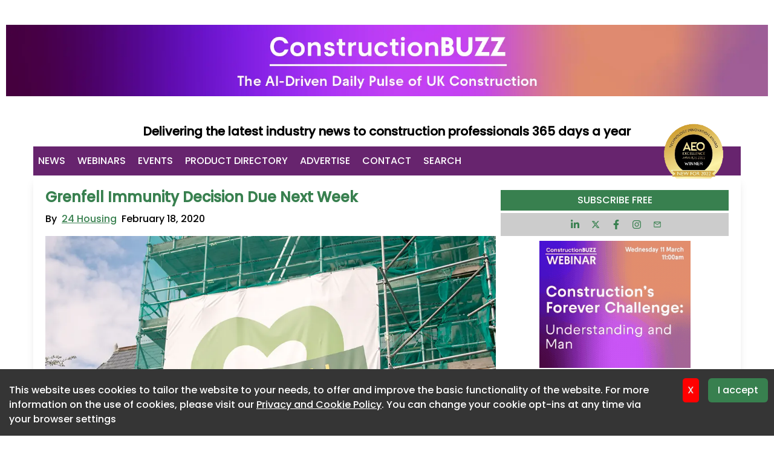

--- FILE ---
content_type: text/html; charset=utf-8
request_url: https://www.constructionbuzz.co.uk/en/article/60268?utm_source=Mailjet-ukconstructionweek&utm_medium=newsletter&utm_campaign=ukconstructionweek-1477-s-en-190220
body_size: 19751
content:
<!DOCTYPE html><html lang="en"><head><meta charSet="utf-8"/><meta name="viewport" content="width=device-width"/><script async="" src="https://www.googletagmanager.com/gtag/js?id=G-L3V93WL8VB"></script><script id="google-analytics"> window.dataLayer = window.dataLayer || [];
          function gtag(){window.dataLayer.push(arguments);}
          gtag('js', new Date());
         
          gtag('config', 'G-L3V93WL8VB', {
            page_path: window.location.pathname,
          });</script><title>Grenfell Immunity Decision Due Next Week</title><meta property="robots" content="index, follow, noimageindex"/><meta property="description" content="The Grenfell inquiry has lost a month waiting for the Attorney General to rule on the evidence-immunity application from contractors – with critics..."/><meta property="og:locale" content="en_US"/><meta property="og:type" content="article"/><meta property="og:title" content="Grenfell Immunity Decision Due Next Week"/><meta property="og:description" content="The Grenfell inquiry has lost a month waiting for the Attorney General to rule on the evidence-immunity application from contractors – with critics..."/><meta property="og:url" content="https://ukconstructionweek.caboodleai.net/article/60268/grenfell-immunity-decision-due-next-week"/><meta property="og:image" content="https://img.caboodleai.media/ukconstructionweek/19a/7e227ad4-2e28-4088-af8e-3bc908b0168e.png"/><meta property="og:site_name" content="Construction Buzz"/><meta property="article:published_time" content="2020-02-18T00:00:00"/><meta property="twitter:card" content="summary_large_image"/><meta property="twitter:image" content="https://img.caboodleai.media/ukconstructionweek/19a/7e227ad4-2e28-4088-af8e-3bc908b0168e.png"/><meta property="twitter:image:alt" content="Grenfell Immunity Decision Due Next Week"/><meta property="twitter:title" content="Grenfell Immunity Decision Due Next Week"/><meta property="twitter:description" content="The Grenfell inquiry has lost a month waiting for the Attorney General to rule on the evidence-immunity application from contractors – with critics..."/><link rel="canonical" href="https://ukconstructionweek.caboodleai.net/article/60268/grenfell-immunity-decision-due-next-week"/><script type="application/ld+json">{
          "@context": "https://schema.org/",
          "@type": "Article",
          "headline": "Grenfell Immunity Decision Due Next Week",
          "name": "Grenfell Immunity Decision Due Next Week",
          "description": "The Grenfell inquiry has lost a month waiting for the Attorney General to rule on the evidence-immunity application from contractors – with critics claiming the application’s approval is inevitable.
With Suella Braverman replacing Geoffrey Cox, a re-start to the inquiry has been put back to 2nd March at the earliest – with the inquiry confirming...",
          "datePublished": "2020-02-18T00:00:00",
          "keywords": "",
          "thumbnailUrl": "https://img.caboodleai.media/ukconstructionweek/19a/7e227ad4-2e28-4088-af8e-3bc908b0168e.png",
            "author": {
                "@type": "Organization",
                "url": "https://www.24housing.co.uk/",
                "name": "24 Housing",
                "logo": "https://img.caboodleai.media/ukconstructionweek/companies/6e03e0c2-cee6-4e14-b259-efcb6e86740c.uk.png"
            }
          },
        }
      </script><link rel="icon" type="image/png" href="https://img.caboodleai.media/ukconstructionweek/general/9c05e8e4-a1af-4889-abcf-fb94f9158a92.png"/><script id="tag-manager">(function(w,d,s,l,i){w[l]=w[l]||[];w[l].push({'gtm.start':
      new Date().getTime(),event:'gtm.js'});var f=d.getElementsByTagName(s)[0],
      j=d.createElement(s),dl=l!='dataLayer'?'&l='+l:'';j.async=true;j.src=
      'https://www.googletagmanager.com/gtm.js?id='+i+dl;f.parentNode.insertBefore(j,f);
      })(window,document,'script','dataLayer','GTM-5VF5P92');</script><script id="InjectHtmlAtHead0" defer=""> !function(f,b,e,v,n,t,s) {if(f.fbq)return;n=f.fbq=function(){n.callMethod? n.callMethod.apply(n,arguments):n.queue.push(arguments)}; if(!f._fbq)f._fbq=n;n.push=n;n.loaded=!0;n.version='2.0'; n.queue=[];t=b.createElement(e);t.async=!0; t.src=v;s=b.getElementsByTagName(e)[0]; s.parentNode.insertBefore(t,s)}(window,document,'script', ' https://connect.facebook.net/en_US/fbevents.js'); fbq('init', '206622454679685'); fbq('track', 'PageView'); </script><meta name="next-head-count" content="25"/><link data-next-font="" rel="preconnect" href="/" crossorigin="anonymous"/><link rel="preload" href="/_next/static/css/ae6a727f20c5d4ca.css" as="style"/><link rel="stylesheet" href="/_next/static/css/ae6a727f20c5d4ca.css" data-n-g=""/><link rel="preload" href="/_next/static/css/ee61a0d44b34fa85.css" as="style"/><link rel="stylesheet" href="/_next/static/css/ee61a0d44b34fa85.css"/><noscript data-n-css=""></noscript><script defer="" nomodule="" src="/_next/static/chunks/polyfills-78c92fac7aa8fdd8.js"></script><script defer="" src="/_next/static/chunks/9731.27951ea114199922.js"></script><script defer="" src="/_next/static/chunks/7365.06ad2c45df91721b.js"></script><script defer="" src="/_next/static/chunks/9345.d6d095472a7cab64.js"></script><script defer="" src="/_next/static/chunks/2546.c1df938cd182e4cd.js"></script><script defer="" src="/_next/static/chunks/2894.8afeec78fb06cb17.js"></script><script defer="" src="/_next/static/chunks/698.a495cecdf1cc5de1.js"></script><script defer="" src="/_next/static/chunks/4843.9e49383bf09dc358.js"></script><script defer="" src="/_next/static/chunks/1664-d16b4c696e3582c4.js"></script><script defer="" src="/_next/static/chunks/5675-b6cbad223d732a54.js"></script><script defer="" src="/_next/static/chunks/9703.1b1c672a7520a8e8.js"></script><script defer="" src="/_next/static/chunks/4123.270ff19bc235d5d3.js"></script><script src="/_next/static/chunks/webpack-983595789f0691a4.js" defer=""></script><script src="/_next/static/chunks/framework-5f3bd70902f3793a.js" defer=""></script><script src="/_next/static/chunks/main-07193ddb7d5203f4.js" defer=""></script><script src="/_next/static/chunks/pages/_app-524e096f3a7e8bc2.js" defer=""></script><script src="/_next/static/chunks/pages/article/%5B...articleSlug%5D-8da9535a91156ec1.js" defer=""></script><script src="/_next/static/1765205622317/_buildManifest.js" defer=""></script><script src="/_next/static/1765205622317/_ssgManifest.js" defer=""></script></head><body><div id="__next"> <noscript><iframe src="https://www.googletagmanager.com/ns.html?id=GTM-5VF5P92" height="0" width="0" style="display:none;visibility:hidden"></iframe></noscript> <!-- --> <!-- --> </div><script id="__NEXT_DATA__" type="application/json">{"props":{"pageProps":{"article":{"articleType":5,"previewText":"The Grenfell inquiry has lost a month waiting for the Attorney General to rule on the evidence-immunity application from contractors – with critics claiming the application’s approval is inevitable.\nWith Suella Braverman replacing Geoffrey Cox, a re-start to the inquiry has been put back to 2nd March at the earliest – with the inquiry confirming...","relevancy":0.75,"approvalType":0,"language":null,"companyName":"24 Housing","companyId":10170,"isCompanyApproved":0,"isCompanyActive":0,"subTitle":null,"labels":null,"entities":null,"userEntities":null,"isPinned":false,"createDate":"0001-01-01T00:00:00","companyLogoUrl":"companies/6e03e0c2-cee6-4e14-b259-efcb6e86740c.uk.png","companyLogoDominantColor":null,"publishedRank":0.51266825,"attachmentName":null,"attachmentUrl":null,"relevancyRank":0,"numberOfVideos":0,"idRowNum":0,"labelsCount":0,"additionalData":null,"contentHtml":"\u003cfigure\u003e\u003cimg alt=\"Grenfell Tower green banner with a heart\" src=\"https://media-aws03.inloop.com/ukconstructionweek/19a/547be3e034f848fcbbb74d3c92240750-contentimage.png?size=large\" class=\" aggr-main-image\" /\u003e\u003c/figure\u003e\u003cp\u003eThe Grenfell inquiry has lost a month waiting for the Attorney General to rule on the evidence-immunity application from contractors \u0026ndash; with critics claiming the application\u0026rsquo;s approval is inevitable.\u003c/p\u003e\u003cp\u003eWith Suella Braverman replacing Geoffrey Cox, a re-start to the inquiry has been put back to 2nd March at the earliest \u0026ndash; with the inquiry confirming and an \u0026ldquo;indication\u0026rdquo; from Braverman that she will \u0026ldquo;aim\u0026rdquo; to make a decision next week.\u003c/p\u003e\u003cp\u003eA subsequent statement says the inquiry \u0026ldquo;hopes\u0026rdquo; to be able to resume on 2nd March \u0026ndash; with an updated Phase 2 timetable drawn up.\u003c/p\u003e\u003cp\u003e\u003ca href=\"https://www.24housing.co.uk/news/grenfell-contractors-set-for-get-out-over-inquiry-evidence/\"\u003eAs reported by \u003cem\u003e24housing\u003c/em\u003e\u003c/a\u003e, Grenfell contractors have as good as got their \u0026lsquo;get out\u0026rsquo; over evidence they give to the inquiry being used against them in criminal proceedings.\u003c/p\u003e\u003cp\u003eBut in asking the Attorney General for a pledge that evidence given by corporate witnesses won\u0026rsquo;t be used prosecute them, inquiry chair Sir Martin Moore-Bick acknowledges that the breadth of privilege applied for poses \u0026ldquo;particular problems\u0026rdquo; for the inquiry, given the broad range of offences with which many of the witnesses might be charged.\u003c/p\u003e\u003cp\u003eGiven Sir Martin\u0026rsquo;s recommendation, critics say approval from the Attorney General is inevitable.\u003c/p\u003e\u003cp\u003eThe approval of the Attorney General does not grant anyone immunity from prosecution, nor does it apply to any statements or documents already in the possession of the inquiry.\u003c/p\u003e\u003cp\u003eIt also does not prevent the prosecuting authorities from making use of answers given by one witness in furtherance of proceedings against another.\u003c/p\u003e\u003cp\u003eLawyers for corporate witnesses filed the application claiming their clients had \u0026lsquo;legal right\u0026rsquo; of privilege against self-incrimination, and that without this guarantee, many corporate witnesses had threatened to stay silent by claiming the legal right of privilege against self-incrimination.\u003c/p\u003e\u003cp\u003eThe application was \u003ca href=\"https://www.24housing.co.uk/news/grenfell-inquiry-in-limbo-over-mockery-of-justice-immunity-application/\"\u003evigorously opposed \u003c/a\u003eby QCs representing bereaved, survivors, and residents.\u003c/p\u003e\u003cp\u003e\u003ca href=\"https://www.24housing.co.uk/news/grenfell-immunity-applicants-urged-to-reflect-and-reconsider/\"\u003eArguments made against\u003c/a\u003e included the inference that could be drawn from available statements and documents should witnesses refuse to answer questions.\u003c/p\u003e","reads":364,"facebookShare":"0","twitterShare":"0","linkedInShare":"0","userId":2721,"userName":"Shania Biju - Media10","shortLink":null,"shareDate":"0001-01-01T00:00:00","sourceType":0,"creatorUserName":"Morla, the ancient one","articlePlateType":null,"allArticlesApproved":0,"companySiteUrl":"https://www.24housing.co.uk/","isManualOrdering":false,"layoutId":0,"articleId":60268,"statusId":1,"thumbnailUrl":"https://img.caboodleai.media/ukconstructionweek/19a/7e227ad4-2e28-4088-af8e-3bc908b0168e.png","publicationDate":"2020-02-18T00:00:00","title":"Grenfell Immunity Decision Due Next Week","openMode":0,"uri":"https://www.24housing.co.uk/news/grenfell-immunity-decision-due-next-week/","domainUrl":null,"isSponsored":false,"articleUrl":"article/60268/grenfell-immunity-decision-due-next-week"},"settings":[{"keyName":"DateFormat","value":"MMMM Do YYYY","description":null},{"keyName":"GatedIvKey","value":"1234567890123456","description":null},{"keyName":"GatedKey","value":"1234567890123456","description":null},{"keyName":"AdvertisementButtonText","value":"Advertise in Construction Buzz","description":null},{"keyName":"AdvertisementsLikeCarousel","value":"false","description":null},{"keyName":"GoogleAnalyticsCustomerAccount","value":"G-L3V93WL8VB","description":null},{"keyName":"GTM_Key","value":"","description":null},{"keyName":"SiteDisplayName","value":"{\"Pairs\":[{\"Key\":\"en\",\"Value\":\"Construction Buzz\"}]}","description":null},{"keyName":"PrivacyPolicyUrl","value":"https://www.constructionbuzz.co.uk/feed/policy","description":null},{"keyName":"CookiePolicyUrl","value":"https://www.constructionbuzz.co.uk/feed/terms","description":null},{"keyName":"IsArticleAutomaticApprovalEnabled","value":"false","description":null},{"keyName":"IsArticleAutomaticApprovalByCompanyEnabled","value":"true","description":null},{"keyName":"IsArticleAutomaticApprovalBySourceEnabled","value":"true","description":null},{"keyName":"TopBannerDesktop","value":"general/6a1afab1-ece3-4315-9638-6c58aa6010ea.png","description":null},{"keyName":"Meta","value":"The #1 newsfeed for the {0} industry. Bringing you the best content from thousands of sources, covering product, research, trends, and more. Pick your industry interests and stay up-to-date with the most relevant news to your business. ","description":null},{"keyName":"TopBannerTablet","value":"general/625765b3-35f1-43f3-82e4-0c3990ff6a89.png","description":null},{"keyName":"TopBannerMobile","value":"general/662bc6fc-8464-4999-810a-402be6197fdd.png","description":null},{"keyName":"MainBannerLink","value":"{\"Pairs\":[{\"Key\":\"en\",\"Value\":\"https://ukconstructionweek.caboodleai.net\"}]}","description":null},{"keyName":"IsBunnerShowInNewsfeed","value":"true","description":null},{"keyName":"LinkedInUrl","value":"https://www.linkedin.com/company/constructionbuzz","description":null},{"keyName":"TwitterUrl","value":"https://twitter.com/i/flow/login?redirect_after_login=%2FConstructionBz","description":null},{"keyName":"FacebookUrl","value":"https://www.facebook.com/constructionbuzznews","description":null},{"keyName":"YoutubeUrl","value":null,"description":null},{"keyName":"InstagramUrl","value":"https://www.instagram.com/constructionbuzz/","description":null},{"keyName":"InstagramThreadsUrl","value":"","description":null},{"keyName":"WhatsAppUrl","value":"","description":null},{"keyName":"TiktokUrl","value":"","description":null},{"keyName":"SharingHashtags","value":"#ConstructionBuzz","description":null},{"keyName":"InstagramFeedUrl","value":"{\"Value\":\"https://instagram.com/constructionbuzz/embed\",\"Show\":true}","description":null},{"keyName":"FacebookFeedUrl","value":"{\"Value\":\"\",\"Show\":false}","description":null},{"keyName":"JobsUrl","value":"{\"Key\":\"JobsUrl\",\"Name\":\"Jobs\",\"Show\":0,\"Value\":\"\"}","description":null},{"keyName":"SubscriptionUrl","value":"{\"Key\":\"SubscriptionUrl\",\"Name\":\"SUBSCRIBE FOR FREE\",\"Show\":1,\"Value\":\"\"}","description":null},{"keyName":"ShowContentLibrary","value":"1","description":null},{"keyName":"ShowPressRelease","value":"1","description":null},{"keyName":"TrendingNowUrls","value":"{\"Pairs\":[{\"Key\":\"ContactUrl\",\"Name\": \"Contact\", \"Show\": 1,\"Value\":\"\"},{\"Key\":\"AdvertiseUrl\",\"Name\": \"Advertise\", \"Show\": 1,\"Value\":\"\"},{\"Key\":\"OthersIndustriesUrl\",\"Name\": \"Other industries\", \"Show\": 1,\"Value\":\"\"}]}","description":null},{"keyName":"FavIcon","value":"general/9c05e8e4-a1af-4889-abcf-fb94f9158a92.png","description":null},{"keyName":"BackgroundImage","value":"","description":null},{"keyName":"TopBackgroundImage","value":"","description":null},{"keyName":"SubscriptionFormLogo","value":"general/96b26cda-ab1e-4642-b1b3-c2831ce0b4ba.png","description":null},{"keyName":"SecondarySiteColor","value":"#38804f","description":null},{"keyName":"PrimarySiteColor","value":"#67246e","description":null},{"keyName":"BackgroundColor","value":"#ffffff","description":null},{"keyName":"AccentColor","value":"#94b326","description":null},{"keyName":"AllSourcesToOpenInPublishersSite","value":"false","description":null},{"keyName":"ContactUsEmail","value":"enquiries@constructionbuzz.co.uk","description":null},{"keyName":"InjectHtmlAtBodyEnd","value":"","description":null},{"keyName":"InjectHtmlAtHead","value":"\u003c!-- Facebook Pixel Code --\u003e \u003cscript\u003e !function(f,b,e,v,n,t,s) {if(f.fbq)return;n=f.fbq=function(){n.callMethod? n.callMethod.apply(n,arguments):n.queue.push(arguments)}; if(!f._fbq)f._fbq=n;n.push=n;n.loaded=!0;n.version='2.0'; n.queue=[];t=b.createElement(e);t.async=!0; t.src=v;s=b.getElementsByTagName(e)[0]; s.parentNode.insertBefore(t,s)}(window,document,'script', ' https://connect.facebook.net/en_US/fbevents.js'); fbq('init', '206622454679685'); fbq('track', 'PageView'); \u003c/script\u003e \u003cnoscript\u003e \u003cimg height=\\1\\ width=\\1\\ src=\\ https://www.facebook.com/tr?id=206622454679685\u0026ev=PageView \u0026noscript=1\\/\u003e \u003c/noscript\u003e \u003c!-- End Facebook Pixel Code --\u003e","description":null},{"keyName":"MediaUrl","value":"https://img.caboodleai.media/","description":null},{"keyName":"NF_ShowLabels","value":"false","description":null},{"keyName":"InjectHtmlAtBodyStart","value":"","description":null},{"keyName":"SiteNameId","value":"ukconstructionweek","description":""}],"articles":[{"articleType":5,"previewText":"1 hour AIM-listed construction labour subcontractor Hercules has secured a place on Balfour Beatty's list of preferred suppliers for power transmission and distribution work.\nHercules is a long-standing supplier of construction labour to Balfour Beatty and is now widening this relationship to the electricity sector, with Hercules providing speciali","relevancy":1,"approvalType":0,"language":"en","companyName":"Construction Index","companyId":10262,"isCompanyApproved":1,"isCompanyActive":0,"subTitle":null,"labels":null,"entities":null,"userEntities":null,"isPinned":false,"createDate":"2026-01-19T09:19:06.663","companyLogoUrl":"companies/a98d1661-1296-4c31-bf3c-858ef4991432.uk.png","companyLogoDominantColor":"#003564","publishedRank":1,"attachmentName":null,"attachmentUrl":null,"relevancyRank":0.4,"numberOfVideos":0,"idRowNum":1,"labelsCount":4,"additionalData":{"totalFacebookShares":null,"totalLinkedInShares":null,"totalTwitterShares":null,"totalEmailShares":null,"totalShares":0,"wordsCount":236},"contentHtml":null,"reads":0,"facebookShare":null,"twitterShare":null,"linkedInShare":null,"userId":0,"userName":null,"shortLink":null,"shareDate":"0001-01-01T00:00:00","sourceType":0,"creatorUserName":null,"articlePlateType":"manual","allArticlesApproved":0,"companySiteUrl":"http://www.theconstructionindex.co.uk/","isManualOrdering":false,"layoutId":0,"articleId":627748,"statusId":1,"thumbnailUrl":"https://img.caboodleai.media/ukconstructionweek/19a/d9e5f15c-8152-4dfb-bf36-30cbe1989cb9.jpg","publicationDate":"2026-01-19T00:00:00","title":"Hercules joins Balfour Beatty power list","openMode":1,"uri":"https://www.theconstructionindex.co.uk/news/view/hercules-joins-balfour-beatty-power-list","domainUrl":"www.theconstructionindex.co.uk","isSponsored":false,"articleUrl":"article/627748/hercules-joins-balfour-beatty-power-list"},{"articleType":5,"previewText":"Shed builder Benniman has secured the job for the final phase of the transformation of the former MG Rover car plant in Birmingham into a major logistics park.\nThe last package will see 380,000 sq ft of industrial and logistics space built across 13 units, ranging from 12,000 sq ft to 115,000 sq ft, targeting advanced manufacturing, logistics and d","relevancy":0,"approvalType":1,"language":"en","companyName":"Construction Enquirer News","companyId":10818,"isCompanyApproved":1,"isCompanyActive":0,"subTitle":null,"labels":null,"entities":null,"userEntities":null,"isPinned":false,"createDate":"2026-01-19T08:37:56.75","companyLogoUrl":"companies/m-5b135762-e323-4590-a368-872c0e942b11.png","companyLogoDominantColor":"#FFFFFF","publishedRank":1,"attachmentName":null,"attachmentUrl":null,"relevancyRank":0,"numberOfVideos":0,"idRowNum":2,"labelsCount":1,"additionalData":{"totalFacebookShares":null,"totalLinkedInShares":null,"totalTwitterShares":null,"totalEmailShares":null,"totalShares":0,"wordsCount":164},"contentHtml":null,"reads":0,"facebookShare":null,"twitterShare":null,"linkedInShare":null,"userId":0,"userName":null,"shortLink":null,"shareDate":"0001-01-01T00:00:00","sourceType":0,"creatorUserName":null,"articlePlateType":"tile","allArticlesApproved":0,"companySiteUrl":"http://www.constructionenquirer.com","isManualOrdering":false,"layoutId":0,"articleId":627686,"statusId":1,"thumbnailUrl":"https://img.caboodleai.media/ukconstructionweek/19a/3172a102-4820-4fb8-9a59-4925b74e0bd3.png","publicationDate":"2026-01-19T00:00:00","title":"Benniman to finish logistics park at former MG Rover plant","openMode":1,"uri":"https://www.constructionenquirer.com/2026/01/19/benniman-to-finish-logistics-park-at-former-mg-rover-plant","domainUrl":"constructionenquirer.com","isSponsored":false,"articleUrl":"article/627686/benniman-to-finish-logistics-park-at-former-mg-rover-plant"},{"articleType":1,"previewText":"More than £1 billion-worth of contracts on major projects are at the tender stage and due to be awarded imminently, according to Glenigan’s construction industry analysis.\nThe 10 biggest jobs due for award are spread across half a dozen building sectors and represent a swathe of opportunities for contractors.\nThe largest amount of work coming up is","relevancy":1,"approvalType":0,"language":"en","companyName":"Specification Online","companyId":11120,"isCompanyApproved":0,"isCompanyActive":0,"subTitle":null,"labels":null,"entities":null,"userEntities":null,"isPinned":false,"createDate":"2026-01-19T09:20:13.81","companyLogoUrl":"","companyLogoDominantColor":"#FFFFFF","publishedRank":1,"attachmentName":null,"attachmentUrl":null,"relevancyRank":0.4,"numberOfVideos":0,"idRowNum":3,"labelsCount":1,"additionalData":{"totalFacebookShares":null,"totalLinkedInShares":null,"totalTwitterShares":null,"totalEmailShares":null,"totalShares":0,"wordsCount":476},"contentHtml":null,"reads":0,"facebookShare":null,"twitterShare":null,"linkedInShare":null,"userId":0,"userName":null,"shortLink":null,"shareDate":"0001-01-01T00:00:00","sourceType":0,"creatorUserName":null,"articlePlateType":"tile","allArticlesApproved":0,"companySiteUrl":"specificationonline.co.uk","isManualOrdering":false,"layoutId":0,"articleId":627749,"statusId":1,"thumbnailUrl":"https://img.caboodleai.media/ukconstructionweek/19a/e1614a6c-863a-4ab6-8c45-49f51b507a00.jpg","publicationDate":"2026-01-19T00:00:00","title":"More than £1bn of major projects at tender stage","openMode":0,"uri":"https://specificationonline.co.uk/articles/2026-01-19/glenigan/more-than-1bn-of-major-projects-at-tender-stage","domainUrl":"specificationonline.co.uk","isSponsored":false,"articleUrl":"article/627749/more-than-1bn-of-major-projects-at-tender-stage"},{"articleType":5,"previewText":"The Liverpool City Region Combined Authority has identified a pipeline of more than 300 housing projects capable of delivering 64,044 homes, including almost 31,300 in Liverpool alone.\nThe proposals sit alongside a recently announced £700m allocation for new social and affordable housing — described as the single largest investment in house buildin","relevancy":0,"approvalType":1,"language":"en","companyName":"Construction Enquirer News","companyId":10818,"isCompanyApproved":1,"isCompanyActive":0,"subTitle":null,"labels":null,"entities":null,"userEntities":null,"isPinned":false,"createDate":"2026-01-19T08:46:55.683","companyLogoUrl":"companies/m-5b135762-e323-4590-a368-872c0e942b11.png","companyLogoDominantColor":"#FFFFFF","publishedRank":1,"attachmentName":null,"attachmentUrl":null,"relevancyRank":0,"numberOfVideos":0,"idRowNum":4,"labelsCount":2,"additionalData":{"totalFacebookShares":null,"totalLinkedInShares":null,"totalTwitterShares":null,"totalEmailShares":null,"totalShares":0,"wordsCount":309},"contentHtml":null,"reads":0,"facebookShare":null,"twitterShare":null,"linkedInShare":null,"userId":0,"userName":null,"shortLink":null,"shareDate":"0001-01-01T00:00:00","sourceType":0,"creatorUserName":null,"articlePlateType":"tile","allArticlesApproved":0,"companySiteUrl":"http://www.constructionenquirer.com","isManualOrdering":false,"layoutId":0,"articleId":627694,"statusId":1,"thumbnailUrl":"https://img.caboodleai.media/ukconstructionweek/19a/9975b147-2637-4b40-8840-550824602cc5.png","publicationDate":"2026-01-19T00:00:00","title":"Liverpool mayor sets out £2bn plan to unlock 64,000 homes","openMode":1,"uri":"https://www.constructionenquirer.com/2026/01/19/liverpool-mayor-sets-out-2bn-plan-to-unlock-64000-homes","domainUrl":"constructionenquirer.com","isSponsored":false,"articleUrl":"article/627694/liverpool-mayor-sets-out-2bn-plan-to-unlock-64000-homes"},{"articleType":1,"previewText":"Image source, Google\nImage caption,\nCaldwell Construction has bases in Stoke-on-Trent and Warrington\nByRichard Price\nWest Midlands\nPublished\n17 January 2026\nMore than 400 jobs have been put at risk after a construction firm was placed into administration.\nCaldwell Construction Limited, a groundworks and civil engineering firm which has a head offic","relevancy":1,"approvalType":0,"language":"en","companyName":"BBC News","companyId":10843,"isCompanyApproved":0,"isCompanyActive":0,"subTitle":null,"labels":null,"entities":null,"userEntities":null,"isPinned":false,"createDate":"2026-01-19T09:23:50.733","companyLogoUrl":"companies/e148c914-7113-45f1-9230-9689b1583050.png","companyLogoDominantColor":"#FFFFFF","publishedRank":1,"attachmentName":null,"attachmentUrl":null,"relevancyRank":0.4,"numberOfVideos":0,"idRowNum":5,"labelsCount":3,"additionalData":{"totalFacebookShares":null,"totalLinkedInShares":null,"totalTwitterShares":null,"totalEmailShares":null,"totalShares":0,"wordsCount":240},"contentHtml":null,"reads":0,"facebookShare":null,"twitterShare":null,"linkedInShare":null,"userId":0,"userName":null,"shortLink":null,"shareDate":"0001-01-01T00:00:00","sourceType":0,"creatorUserName":null,"articlePlateType":"tile","allArticlesApproved":0,"companySiteUrl":"www.bbc.co.uk","isManualOrdering":false,"layoutId":0,"articleId":627751,"statusId":1,"thumbnailUrl":"https://img.caboodleai.media/ukconstructionweek/19a/44f39043-ecc8-44c2-b031-13d2539d88b4.jpg","publicationDate":"2026-01-17T00:00:00","title":"Building firm administration puts 400 jobs at risk","openMode":1,"uri":"https://www.bbc.co.uk/news/articles/czjgvvmmlnjo","domainUrl":"www.bbc.co.uk","isSponsored":false,"articleUrl":"article/627751/building-firm-administration-puts-400-jobs-at-risk"},{"articleType":7,"previewText":"The government has suggested there are “green shoots of recovery” in its latest housing supply figures, pointing to an 18% rise in new build starts in the year to September 2025.\nSharelines\nThe government has suggested there are “green shoots of recovery” in its latest housing supply figures, pointing to an 18% rise in new build starts in the year","relevancy":0.1933171,"approvalType":2,"language":"en","companyName":"Inside Housing","companyId":10752,"isCompanyApproved":0,"isCompanyActive":0,"subTitle":null,"labels":null,"entities":null,"userEntities":null,"isPinned":false,"createDate":"2026-01-16T13:13:00.753","companyLogoUrl":null,"companyLogoDominantColor":null,"publishedRank":0,"attachmentName":null,"attachmentUrl":null,"relevancyRank":0,"numberOfVideos":0,"idRowNum":6,"labelsCount":3,"additionalData":{"totalFacebookShares":0,"totalLinkedInShares":0,"totalTwitterShares":0,"totalEmailShares":0,"totalShares":0,"wordsCount":962},"contentHtml":null,"reads":0,"facebookShare":null,"twitterShare":null,"linkedInShare":null,"userId":0,"userName":null,"shortLink":null,"shareDate":"0001-01-01T00:00:00","sourceType":0,"creatorUserName":null,"articlePlateType":"tile","allArticlesApproved":0,"companySiteUrl":"https://www.insidehousing.co.uk","isManualOrdering":true,"layoutId":0,"articleId":626960,"statusId":1,"thumbnailUrl":"https://img.caboodleai.media/ukconstructionweek/19a/b53e6af2-c857-4241-8004-e70ff5a72395.jpg","publicationDate":"2026-01-16T00:00:00","title":"Government suggests 18% rise in housing starts marks 'green shoots of recovery'","openMode":1,"uri":"https://www.insidehousing.co.uk/news/government-suggests-18-rise-in-housing-starts-marks-green-shoots-of-recovery-95513","domainUrl":"insidehousing.co.uk","isSponsored":false,"articleUrl":"article/626960/government-suggests-18-rise-in-housing-starts-marks-green-shoots-of-recovery"},{"articleType":5,"previewText":"1 hour Civil engineering tender prices are on the rise due to capacity constraints in the sector.\nThe Building Cost Information Service (BCIS) reports that civil engineering tender prices rose by an estimated 0.5% between the third and fourth quarters of 2025.\nThis resulted in an annual change of 3.6%, according to the latest data from the BCIS Civ","relevancy":0,"approvalType":2,"language":"en","companyName":"Construction Index","companyId":10262,"isCompanyApproved":1,"isCompanyActive":0,"subTitle":null,"labels":null,"entities":null,"userEntities":null,"isPinned":false,"createDate":"2026-01-16T08:47:44.357","companyLogoUrl":"companies/a98d1661-1296-4c31-bf3c-858ef4991432.uk.png","companyLogoDominantColor":"#003564","publishedRank":0.33333334,"attachmentName":null,"attachmentUrl":null,"relevancyRank":0,"numberOfVideos":0,"idRowNum":7,"labelsCount":2,"additionalData":{"totalFacebookShares":0,"totalLinkedInShares":0,"totalTwitterShares":0,"totalEmailShares":0,"totalShares":0,"wordsCount":399},"contentHtml":null,"reads":0,"facebookShare":null,"twitterShare":null,"linkedInShare":null,"userId":0,"userName":null,"shortLink":null,"shareDate":"0001-01-01T00:00:00","sourceType":0,"creatorUserName":null,"articlePlateType":"tile","allArticlesApproved":0,"companySiteUrl":"http://www.theconstructionindex.co.uk/","isManualOrdering":true,"layoutId":0,"articleId":626815,"statusId":1,"thumbnailUrl":"https://img.caboodleai.media/ukconstructionweek/19a/9b41a2ef-1127-41c9-9454-a5be0e8277db.jpg","publicationDate":"2026-01-16T00:00:00","title":"Civil engineering tender prices soar","openMode":1,"uri":"https://www.theconstructionindex.co.uk/news/view/civil-engineering-tender-prices-soar","domainUrl":"www.theconstructionindex.co.uk","isSponsored":false,"articleUrl":"article/626815/civil-engineering-tender-prices-soar"},{"articleType":1,"previewText":"Volker Fitzpatrick has avoided months-long lane closures on its M27 upgrade by using an innovative ‘box slide’ method to install an underpass in Hampshire.\nWelcome. This content is exclusively for subscribers. To continue reading:\nSubscribe to get unlimited access\nWe are pleased to see that you are finding Ground Engineering content valuable. To ge","relevancy":0,"approvalType":2,"language":"en","companyName":"Ground Engineering","companyId":11182,"isCompanyApproved":0,"isCompanyActive":0,"subTitle":null,"labels":null,"entities":null,"userEntities":null,"isPinned":false,"createDate":"2026-01-16T08:49:33.767","companyLogoUrl":"companies/79d923bf-f8dd-473d-8688-67e8cbe658bc.png","companyLogoDominantColor":"#FFFFFF","publishedRank":0,"attachmentName":null,"attachmentUrl":null,"relevancyRank":0,"numberOfVideos":0,"idRowNum":8,"labelsCount":2,"additionalData":{"totalFacebookShares":0,"totalLinkedInShares":0,"totalTwitterShares":0,"totalEmailShares":0,"totalShares":0,"wordsCount":106},"contentHtml":null,"reads":0,"facebookShare":null,"twitterShare":null,"linkedInShare":null,"userId":0,"userName":null,"shortLink":null,"shareDate":"0001-01-01T00:00:00","sourceType":0,"creatorUserName":null,"articlePlateType":"tile","allArticlesApproved":0,"companySiteUrl":"geplus.co.uk","isManualOrdering":true,"layoutId":0,"articleId":626869,"statusId":1,"thumbnailUrl":"https://img.caboodleai.media/ukconstructionweek/19a/3a113551-c376-4b46-8292-ab257671c3d2.jpg","publicationDate":"2026-01-16T00:00:00","title":"Volker Fitzpatrick's M27 upgrade fast-forwarded by 'innovative' box slide","openMode":0,"uri":"https://www.geplus.co.uk/news/volker-fitzpatricks-m27-upgrade-fast-forwarded-by-innovative-box-slide-16-01-2026","domainUrl":"geplus.co.uk","isSponsored":false,"articleUrl":"article/626869/volker-fitzpatricks-m27-upgrade-fastforwarded-by-innovative-box-slide"},{"articleType":5,"previewText":"Waltham Forest’s planning committee approved the 66-home build-to-rent scheme in north-east London at a meeting earlier this week (13 January).\nHAL’s scheme, for developer Providence Capital Securities, replaces a pair of low-rise 1880s buildings, previously used as a Barclays Bank and a solicitor’s office. The project includes 17 discounted apartm","relevancy":0.6780261,"approvalType":1,"language":"en","companyName":"Architects Journal","companyId":10182,"isCompanyApproved":0,"isCompanyActive":0,"subTitle":null,"labels":null,"entities":null,"userEntities":null,"isPinned":false,"createDate":"2026-01-16T13:13:10.733","companyLogoUrl":"companies/m-db177189-fbf0-486b-a570-bcba53c58c18.jpg","companyLogoDominantColor":null,"publishedRank":1,"attachmentName":null,"attachmentUrl":null,"relevancyRank":0,"numberOfVideos":0,"idRowNum":9,"labelsCount":0,"additionalData":{"totalFacebookShares":0,"totalLinkedInShares":0,"totalTwitterShares":0,"totalEmailShares":0,"totalShares":0,"wordsCount":434},"contentHtml":null,"reads":0,"facebookShare":null,"twitterShare":null,"linkedInShare":null,"userId":0,"userName":null,"shortLink":null,"shareDate":"0001-01-01T00:00:00","sourceType":0,"creatorUserName":null,"articlePlateType":"tile","allArticlesApproved":0,"companySiteUrl":"https://www.architectsjournal.co.uk/","isManualOrdering":false,"layoutId":0,"articleId":626975,"statusId":1,"thumbnailUrl":"https://img.caboodleai.media/ukconstructionweek/19a/22ba5075-ad23-461c-936d-7d24c45f3351.svg","publicationDate":"2026-01-16T00:00:00","title":"HAL wins approval for Walthamstow tower after adding second staircase","openMode":0,"uri":"https://www.architectsjournal.co.uk/news/hal-wins-approval-for-walthamstow-tower-after-adding-second-staircase","domainUrl":"architectsjournal.co.uk","isSponsored":false,"articleUrl":"article/626975/hal-wins-approval-for-walthamstow-tower-after-adding-second-staircase"},{"articleType":5,"previewText":"12 minutes Stoke-on-Trent based Caldwell Construction has gone into administration.\nAdministrators from PKF Littlejohn Advisory were appointed to groundworks specialist Caldwell Construction Limited on 15th January 2025.\nAccounts for Caldwell Construction showed that it turned over £58m in the year to 31st March 2025 and made a pre-tax profit of £1","relevancy":0,"approvalType":2,"language":"en","companyName":"Construction Index","companyId":10262,"isCompanyApproved":1,"isCompanyActive":0,"subTitle":null,"labels":null,"entities":null,"userEntities":null,"isPinned":false,"createDate":"2026-01-16T08:47:44.573","companyLogoUrl":"companies/a98d1661-1296-4c31-bf3c-858ef4991432.uk.png","companyLogoDominantColor":"#003564","publishedRank":0.33333334,"attachmentName":null,"attachmentUrl":null,"relevancyRank":0,"numberOfVideos":0,"idRowNum":10,"labelsCount":2,"additionalData":{"totalFacebookShares":0,"totalLinkedInShares":0,"totalTwitterShares":0,"totalEmailShares":0,"totalShares":0,"wordsCount":259},"contentHtml":null,"reads":0,"facebookShare":null,"twitterShare":null,"linkedInShare":null,"userId":0,"userName":null,"shortLink":null,"shareDate":"0001-01-01T00:00:00","sourceType":0,"creatorUserName":null,"articlePlateType":"tile","allArticlesApproved":0,"companySiteUrl":"http://www.theconstructionindex.co.uk/","isManualOrdering":false,"layoutId":0,"articleId":626816,"statusId":1,"thumbnailUrl":"https://img.caboodleai.media/ukconstructionweek/19a/7dd849fe-813f-460b-82c4-9c4d51cc50f8.jpg","publicationDate":"2026-01-16T00:00:00","title":"Midlands groundworks contractor collapses","openMode":1,"uri":"https://www.theconstructionindex.co.uk/news/view/midlands-groundworks-contractor-collapses","domainUrl":"www.theconstructionindex.co.uk","isSponsored":false,"articleUrl":"article/626816/midlands-groundworks-contractor-collapses"},{"articleType":5,"previewText":"Transport for West Midlands (TfWM) has launched a preliminary market engagement initiative to explore progressive and collaborative contracting approaches for a significant Metro and Rail Works Pipeline projected through to 2032.\nThis forward-looking engagement aims to shape the delivery strategy for an ambitious transport infrastructure programme","relevancy":0.6860274,"approvalType":1,"language":"en","companyName":"New Civil Engineer","companyId":10376,"isCompanyApproved":0,"isCompanyActive":0,"subTitle":null,"labels":null,"entities":null,"userEntities":null,"isPinned":false,"createDate":"2026-01-16T13:13:10.777","companyLogoUrl":"companies/m-8865bf3d-bcaf-4e8e-b0a0-e2cb6929d19e.jpg","companyLogoDominantColor":null,"publishedRank":1,"attachmentName":null,"attachmentUrl":null,"relevancyRank":0,"numberOfVideos":0,"idRowNum":11,"labelsCount":6,"additionalData":{"totalFacebookShares":0,"totalLinkedInShares":0,"totalTwitterShares":0,"totalEmailShares":0,"totalShares":0,"wordsCount":626},"contentHtml":null,"reads":0,"facebookShare":null,"twitterShare":null,"linkedInShare":null,"userId":0,"userName":null,"shortLink":null,"shareDate":"0001-01-01T00:00:00","sourceType":0,"creatorUserName":null,"articlePlateType":"tile","allArticlesApproved":0,"companySiteUrl":"https://www.newcivilengineer.com/","isManualOrdering":false,"layoutId":0,"articleId":626976,"statusId":1,"thumbnailUrl":"https://img.caboodleai.media/ukconstructionweek/19a/d9322671-cf48-49b9-8208-6613f687bb13.jpg","publicationDate":"2026-01-16T00:00:00","title":"West Midlands engages market on collaborative approach to £1bn Metro expansion","openMode":0,"uri":"https://www.newcivilengineer.com/latest/west-midlands-engages-market-on-collaborative-approach-to-1bn-metro-expansion-16-01-2026","domainUrl":"newcivilengineer.com","isSponsored":false,"articleUrl":"article/626976/west-midlands-engages-market-on-collaborative-approach-to-1bn-metro-expansion"},{"articleType":5,"previewText":"Six leadership moves for more profitable construction firms in 2026\nMost £1m–£3m construction companies assume the next breakthrough comes from stacking more projects.\nIn practice, that thinking creates more pressure, thinner margins and longer weeks. Revenue goes up, but control goes down.\nAfter two decades running and advising UK construction fir","relevancy":0.6571552,"approvalType":1,"language":"en","companyName":"UK Construction Media","companyId":10426,"isCompanyApproved":0,"isCompanyActive":0,"subTitle":null,"labels":null,"entities":null,"userEntities":null,"isPinned":false,"createDate":"2026-01-16T13:13:15.407","companyLogoUrl":"companies/963cbc89-2fe1-4611-b31d-07dac0ece6b2.uk.png","companyLogoDominantColor":"#FFFFFF","publishedRank":1,"attachmentName":null,"attachmentUrl":null,"relevancyRank":0,"numberOfVideos":0,"idRowNum":12,"labelsCount":0,"additionalData":{"totalFacebookShares":0,"totalLinkedInShares":0,"totalTwitterShares":0,"totalEmailShares":0,"totalShares":0,"wordsCount":658},"contentHtml":null,"reads":0,"facebookShare":null,"twitterShare":null,"linkedInShare":null,"userId":0,"userName":null,"shortLink":null,"shareDate":"0001-01-01T00:00:00","sourceType":0,"creatorUserName":null,"articlePlateType":"tile","allArticlesApproved":0,"companySiteUrl":"http://www.ukconstructionmedia.co.uk","isManualOrdering":false,"layoutId":0,"articleId":626979,"statusId":1,"thumbnailUrl":"https://img.caboodleai.media/ukconstructionweek/19a/aa628e6e-62b7-4053-ae1f-76a3ee6cd973.jpg","publicationDate":"2026-01-16T00:00:00","title":"How to Start 2026 in control","openMode":1,"uri":"https://www.ukconstructionmedia.co.uk/features/how-to-start-2026-in-control","domainUrl":"ukconstructionmedia.co.uk","isSponsored":false,"articleUrl":"article/626979/how-to-start-2026-in-control"},{"articleType":7,"previewText":"A consortium of Italy’s Webuild and Vianini Lavori has won a €776m design and build contract for the T1 section of the Rome Metro, which will connect Clodio/Mazzini to Farnesina stations in the north of the city.\nIn May 2025, the joint venture won another contract on Line C to build a 4km extension with four new stations for €2bn. The two sections","relevancy":0,"approvalType":1,"language":"en","companyName":"globalconstructionreview.com","companyId":10545,"isCompanyApproved":0,"isCompanyActive":0,"subTitle":null,"labels":null,"entities":null,"userEntities":null,"isPinned":false,"createDate":"2026-01-17T08:49:51.457","companyLogoUrl":"companies/dfc705e8-2f0b-4425-949e-8d020be2f689.com.png","companyLogoDominantColor":"#FFFFFF","publishedRank":1,"attachmentName":null,"attachmentUrl":null,"relevancyRank":0,"numberOfVideos":0,"idRowNum":13,"labelsCount":3,"additionalData":{"totalFacebookShares":0,"totalLinkedInShares":0,"totalTwitterShares":0,"totalEmailShares":0,"totalShares":0,"wordsCount":116},"contentHtml":null,"reads":0,"facebookShare":null,"twitterShare":null,"linkedInShare":null,"userId":0,"userName":null,"shortLink":null,"shareDate":"0001-01-01T00:00:00","sourceType":0,"creatorUserName":null,"articlePlateType":"tile","allArticlesApproved":0,"companySiteUrl":"http://www.globalconstructionreview.com","isManualOrdering":false,"layoutId":0,"articleId":627135,"statusId":1,"thumbnailUrl":"https://img.caboodleai.media/ukconstructionweek/19a/62adddd1-f792-42a1-b96a-2afc873a3e8f.jpg","publicationDate":"2026-01-16T00:00:00","title":"Webuild consortium wins further €776m Rome metro contract","openMode":1,"uri":"https://www.globalconstructionreview.com/webuild-consortium-wins-further-e776m-rome-metro-contract","domainUrl":"globalconstructionreview.com","isSponsored":false,"articleUrl":"article/627135/webuild-consortium-wins-further-776m-rome-metro-contract"},{"articleType":5,"previewText":"A new update from the National Audit Office says the reset has put the programme on a more credible footing, with final hospitals now expected to complete in 2045-46.\nHowever, seven hospitals built predominantly using Reinforced Aerated Autoclaved Concrete are not expected to open until 2032-33, despite being prioritised.\nFor contractors, the reset","relevancy":0,"approvalType":1,"language":"en","companyName":"Construction Enquirer News","companyId":10818,"isCompanyApproved":1,"isCompanyActive":0,"subTitle":null,"labels":null,"entities":null,"userEntities":null,"isPinned":false,"createDate":"2026-01-16T08:49:55.167","companyLogoUrl":"companies/m-5b135762-e323-4590-a368-872c0e942b11.png","companyLogoDominantColor":"#FFFFFF","publishedRank":1,"attachmentName":null,"attachmentUrl":null,"relevancyRank":0,"numberOfVideos":0,"idRowNum":14,"labelsCount":1,"additionalData":{"totalFacebookShares":0,"totalLinkedInShares":0,"totalTwitterShares":0,"totalEmailShares":0,"totalShares":0,"wordsCount":558},"contentHtml":null,"reads":0,"facebookShare":null,"twitterShare":null,"linkedInShare":null,"userId":0,"userName":null,"shortLink":null,"shareDate":"0001-01-01T00:00:00","sourceType":0,"creatorUserName":null,"articlePlateType":"tile","allArticlesApproved":0,"companySiteUrl":"http://www.constructionenquirer.com","isManualOrdering":false,"layoutId":0,"articleId":626884,"statusId":1,"thumbnailUrl":"https://img.caboodleai.media/ukconstructionweek/19a/5f8950b1-e81b-4161-9b43-dacc08a4a2bb.png","publicationDate":"2026-01-16T00:00:00","title":"£56bn hospital programme on track but delivery risks remain","openMode":1,"uri":"https://www.constructionenquirer.com/2026/01/16/56bn-new-hospital-programme-firms-up-but-delivery-risks-remain","domainUrl":"constructionenquirer.com","isSponsored":false,"articleUrl":"article/626884/56bn-hospital-programme-on-track-but-delivery-risks-remain"},{"articleType":1,"previewText":"The National Site Standard for Female Operatives has been launched at the House of Lords\nThe women in construction site standard has been created by Construction for Women (CFW).\nIt lists 11 proposed changes designed to improve conditions and support for women in the construction industry.\nSeveral critical areas need to be addressed\nThese areas inc","relevancy":0.47221616,"approvalType":1,"language":"en","companyName":"Planning, BIM \u0026 Construction Today","companyId":10836,"isCompanyApproved":1,"isCompanyActive":0,"subTitle":null,"labels":null,"entities":null,"userEntities":null,"isPinned":false,"createDate":"2026-01-17T13:12:39.277","companyLogoUrl":"companies/c35a5fb3-7ddc-40bc-9c24-6d0e87c4c235.png","companyLogoDominantColor":"#FFFFFF","publishedRank":1,"attachmentName":null,"attachmentUrl":null,"relevancyRank":0,"numberOfVideos":0,"idRowNum":15,"labelsCount":0,"additionalData":{"totalFacebookShares":0,"totalLinkedInShares":0,"totalTwitterShares":0,"totalEmailShares":0,"totalShares":0,"wordsCount":389},"contentHtml":null,"reads":0,"facebookShare":null,"twitterShare":null,"linkedInShare":null,"userId":0,"userName":null,"shortLink":null,"shareDate":"0001-01-01T00:00:00","sourceType":0,"creatorUserName":null,"articlePlateType":"tile","allArticlesApproved":0,"companySiteUrl":"http://www.pbctoday.co.uk","isManualOrdering":false,"layoutId":0,"articleId":627201,"statusId":1,"thumbnailUrl":"https://img.caboodleai.media/ukconstructionweek/19a/76f9aca8-c781-4dea-b011-5fc95fa4d06b.jpg","publicationDate":"2026-01-16T00:00:00","title":"National women construction site standard launched","openMode":1,"uri":"https://www.pbctoday.co.uk/news/hr-skills-news/national-women-construction-site-standard-launched/158405","domainUrl":"pbctoday.co.uk","isSponsored":false,"articleUrl":"article/627201/national-women-construction-site-standard-launched"},{"articleType":5,"previewText":"CGI of Ballymore's planned development\n\nBallymore has secured approval to build 1,685 new homes on an industrial brownfield site on the north bank of the River Thames, to the east of Thames Barrier Park.\n\nIt expects to begin construction in 2027.\n\nThe consented scheme, also known as Unex, will also include a new primary school, more than 13,500 sq","relevancy":0.8121418,"approvalType":1,"language":"en","companyName":"Construction Index","companyId":10262,"isCompanyApproved":1,"isCompanyActive":0,"subTitle":null,"labels":null,"entities":null,"userEntities":null,"isPinned":false,"createDate":"2026-01-15T13:13:04.783","companyLogoUrl":"companies/a98d1661-1296-4c31-bf3c-858ef4991432.uk.png","companyLogoDominantColor":"#003564","publishedRank":1,"attachmentName":null,"attachmentUrl":null,"relevancyRank":0,"numberOfVideos":0,"idRowNum":24,"labelsCount":0,"additionalData":{"totalFacebookShares":0,"totalLinkedInShares":0,"totalTwitterShares":0,"totalEmailShares":0,"totalShares":0,"wordsCount":261},"contentHtml":null,"reads":0,"facebookShare":null,"twitterShare":null,"linkedInShare":null,"userId":0,"userName":null,"shortLink":null,"shareDate":"0001-01-01T00:00:00","sourceType":0,"creatorUserName":null,"articlePlateType":"list-large","allArticlesApproved":0,"companySiteUrl":"http://www.theconstructionindex.co.uk/","isManualOrdering":false,"layoutId":0,"articleId":626714,"statusId":1,"thumbnailUrl":null,"publicationDate":"2026-01-15T00:00:00","title":"Ballymore gets green light for Thames-side flats","openMode":1,"uri":"https://www.theconstructionindex.co.uk/news/view/ballymore-gets-green-light-for-thames-side-flats?amp=1","domainUrl":"www.theconstructionindex.co.uk","isSponsored":false,"articleUrl":"article/626714/ballymore-gets-green-light-for-thamesside-flats"},{"articleType":1,"previewText":"The reset of the New Hospital Programme (NHP) has put it on a more realistic timetable but with replacement schemes for hospitals built with Reinforced Aerated Autoclaved Concrete (RAAC) now expected in 2032–33, and a tight construction schedule overall with little contingency in the next five years, there are significant delivery risks.\nThe indepe","relevancy":1,"approvalType":0,"language":"en","companyName":"Specification Online","companyId":11120,"isCompanyApproved":0,"isCompanyActive":0,"subTitle":null,"labels":null,"entities":null,"userEntities":null,"isPinned":false,"createDate":"2026-01-16T09:13:16.387","companyLogoUrl":"","companyLogoDominantColor":"#FFFFFF","publishedRank":1,"attachmentName":null,"attachmentUrl":null,"relevancyRank":0.4,"numberOfVideos":0,"idRowNum":16,"labelsCount":1,"additionalData":{"totalFacebookShares":0,"totalLinkedInShares":0,"totalTwitterShares":0,"totalEmailShares":0,"totalShares":0,"wordsCount":1054},"contentHtml":null,"reads":0,"facebookShare":null,"twitterShare":null,"linkedInShare":null,"userId":0,"userName":null,"shortLink":null,"shareDate":"0001-01-01T00:00:00","sourceType":0,"creatorUserName":null,"articlePlateType":"list-large","allArticlesApproved":0,"companySiteUrl":"specificationonline.co.uk","isManualOrdering":false,"layoutId":0,"articleId":626946,"statusId":2,"thumbnailUrl":"https://img.caboodleai.media/ukconstructionweek/19a/20a01689-3426-4512-961c-16ed53ab5aee.jpg","publicationDate":"2026-01-16T00:00:00","title":"New Hospital Programme on firmer footing but RAAC affected buildings will miss 2030 replacement deadline","openMode":0,"uri":"https://specificationonline.co.uk/articles/2026-01-16/nao/new-hospital-programme-on-firmer-footing-but-raac-affected-buildings-will-miss-2030-replacement-deadline","domainUrl":"specificationonline.co.uk","isSponsored":false,"articleUrl":"article/626946/new-hospital-programme-on-firmer-footing-but-raac-affected-buildings-will-miss-2030-replacement-deadline"},{"articleType":1,"previewText":"The Crown Estate has unveiled details of the latest project in its London development pipeline, One Hanover Street, within the Regent Street Partnership – a longstanding joint venture with Norges Bank Investment Management (NBIM). The project will see the redevelopment of 124,000 sq ft of office space above the iconic Apple store on Regent Street,","relevancy":1,"approvalType":0,"language":"en","companyName":"BDC Magazine","companyId":11121,"isCompanyApproved":1,"isCompanyActive":0,"subTitle":null,"labels":null,"entities":null,"userEntities":null,"isPinned":false,"createDate":"2026-01-16T09:14:48.877","companyLogoUrl":"companies/7cda4143-e0b6-4c2f-aeb1-2998133384b7.png","companyLogoDominantColor":"#FFFFFF","publishedRank":1,"attachmentName":null,"attachmentUrl":null,"relevancyRank":0.4,"numberOfVideos":0,"idRowNum":17,"labelsCount":4,"additionalData":{"totalFacebookShares":0,"totalLinkedInShares":0,"totalTwitterShares":0,"totalEmailShares":0,"totalShares":0,"wordsCount":578},"contentHtml":null,"reads":0,"facebookShare":null,"twitterShare":null,"linkedInShare":null,"userId":0,"userName":null,"shortLink":null,"shareDate":"0001-01-01T00:00:00","sourceType":0,"creatorUserName":null,"articlePlateType":"list-large","allArticlesApproved":0,"companySiteUrl":"bdcmagazine.com","isManualOrdering":false,"layoutId":0,"articleId":626947,"statusId":1,"thumbnailUrl":"https://img.caboodleai.media/ukconstructionweek/19a/a90ae2f3-f2a2-4cb0-905f-c01e1dbb86a8.jpg","publicationDate":"2026-01-16T00:00:00","title":"The Crown Estate unveils One Hanover Street redevelopment with Ares Management as sole tenant","openMode":1,"uri":"https://bdcmagazine.com/2026/01/the-crown-estate-unveils-one-hanover-street-redevelopment-with-ares-management-as-sole-tenant/","domainUrl":"bdcmagazine.com","isSponsored":false,"articleUrl":"article/626947/the-crown-estate-unveils-one-hanover-street-redevelopment-with-ares-management-as-sole-tenant"},{"articleType":5,"previewText":"Practice name Stir Architects\nBased Grosvenor Gardens, London, SW1W 0DH\nWhen founded April 2025\nMain people Ian Fenn, Rebecca Taylor (founding directors)\nWhere have you come from?\nWe worked together for more than two decades at JTP, where we were both partners for over 15 years. Prior to that, we spent time at David Wood Architects, Ateliers Jean N","relevancy":0.525578,"approvalType":1,"language":"en","companyName":"Architects Journal","companyId":10182,"isCompanyApproved":0,"isCompanyActive":0,"subTitle":null,"labels":null,"entities":null,"userEntities":null,"isPinned":false,"createDate":"2026-01-16T13:13:10.2","companyLogoUrl":"companies/m-db177189-fbf0-486b-a570-bcba53c58c18.jpg","companyLogoDominantColor":null,"publishedRank":1,"attachmentName":null,"attachmentUrl":null,"relevancyRank":0,"numberOfVideos":0,"idRowNum":18,"labelsCount":3,"additionalData":{"totalFacebookShares":0,"totalLinkedInShares":0,"totalTwitterShares":0,"totalEmailShares":0,"totalShares":0,"wordsCount":1130},"contentHtml":null,"reads":0,"facebookShare":null,"twitterShare":null,"linkedInShare":null,"userId":0,"userName":null,"shortLink":null,"shareDate":"0001-01-01T00:00:00","sourceType":0,"creatorUserName":null,"articlePlateType":"list-large","allArticlesApproved":0,"companySiteUrl":"https://www.architectsjournal.co.uk/","isManualOrdering":false,"layoutId":0,"articleId":626974,"statusId":1,"thumbnailUrl":"https://img.caboodleai.media/ukconstructionweek/19a/953a0fb6-808d-4f14-9c33-14e70eb24e8e.webp","publicationDate":"2026-01-16T00:00:00","title":"New practice: Stir Architects – 'we're here to be disruptive'","openMode":0,"uri":"https://www.architectsjournal.co.uk/news/new-practice-stir-architects-were-here-to-be-disruptive","domainUrl":"architectsjournal.co.uk","isSponsored":false,"articleUrl":"article/626974/new-practice-stir-architects--were-here-to-be-disruptive"},{"articleType":1,"previewText":"The SME accelerator loan is designed to help Small- and Medium-Enterprise (SME) housebuilding companies to build homes more quickly\nThe Yorkshire Homes accelerator loan is worth £3.38m, and has been given to the family-run business to develop a Thirsk scheme of 21 affordable and open market homes.\nThe loan will help the company to secure the land f","relevancy":0.68381935,"approvalType":1,"language":"en","companyName":"Planning, BIM \u0026 Construction Today","companyId":10836,"isCompanyApproved":1,"isCompanyActive":0,"subTitle":null,"labels":null,"entities":null,"userEntities":null,"isPinned":false,"createDate":"2026-01-16T13:13:08.523","companyLogoUrl":"companies/c35a5fb3-7ddc-40bc-9c24-6d0e87c4c235.png","companyLogoDominantColor":"#FFFFFF","publishedRank":1,"attachmentName":null,"attachmentUrl":null,"relevancyRank":0,"numberOfVideos":0,"idRowNum":19,"labelsCount":4,"additionalData":{"totalFacebookShares":0,"totalLinkedInShares":0,"totalTwitterShares":0,"totalEmailShares":0,"totalShares":0,"wordsCount":458},"contentHtml":null,"reads":0,"facebookShare":null,"twitterShare":null,"linkedInShare":null,"userId":0,"userName":null,"shortLink":null,"shareDate":"0001-01-01T00:00:00","sourceType":0,"creatorUserName":null,"articlePlateType":"list-large","allArticlesApproved":0,"companySiteUrl":"http://www.pbctoday.co.uk","isManualOrdering":false,"layoutId":0,"articleId":626973,"statusId":1,"thumbnailUrl":"https://img.caboodleai.media/ukconstructionweek/19a/c216f899-b494-4d32-aed6-63f33b017352.jpg","publicationDate":"2026-01-16T00:00:00","title":"Homes England gives Yorkshire Homes accelerator loan","openMode":1,"uri":"https://www.pbctoday.co.uk/news/planning-construction-news/homes-england-gives-yorkshire-homes-accelerator-loan/158390","domainUrl":"pbctoday.co.uk","isSponsored":false,"articleUrl":"article/626973/homes-england-gives-yorkshire-homes-accelerator-loan"},{"articleType":5,"previewText":"The scheme comprises four buildings of co-living studios, transforming a neglected plot on the bank of the river Avon, within the Bath Western Riverside regeneration area.\nThe location on Lower Bristol Road and Windsor Bridge is occupied by Victoria Park Business Centre, a former industrial site. It falls within Bath and North East Somerset Council","relevancy":0.70788395,"approvalType":1,"language":"en","companyName":"Architects Journal","companyId":10182,"isCompanyApproved":0,"isCompanyActive":0,"subTitle":null,"labels":null,"entities":null,"userEntities":null,"isPinned":false,"createDate":"2026-01-16T13:14:29.843","companyLogoUrl":"companies/m-db177189-fbf0-486b-a570-bcba53c58c18.jpg","companyLogoDominantColor":null,"publishedRank":1,"attachmentName":null,"attachmentUrl":null,"relevancyRank":0,"numberOfVideos":0,"idRowNum":20,"labelsCount":1,"additionalData":{"totalFacebookShares":0,"totalLinkedInShares":0,"totalTwitterShares":0,"totalEmailShares":0,"totalShares":0,"wordsCount":401},"contentHtml":null,"reads":0,"facebookShare":null,"twitterShare":null,"linkedInShare":null,"userId":0,"userName":null,"shortLink":null,"shareDate":"0001-01-01T00:00:00","sourceType":0,"creatorUserName":null,"articlePlateType":"list-large","allArticlesApproved":0,"companySiteUrl":"https://www.architectsjournal.co.uk/","isManualOrdering":false,"layoutId":0,"articleId":627023,"statusId":1,"thumbnailUrl":"https://img.caboodleai.media/ukconstructionweek/19a/585e67c7-2b7c-4659-a22b-e26be1dba897.webp","publicationDate":"2026-01-16T00:00:00","title":"FCBS lodges plans for 272-home co-living housing scheme in Bath","openMode":0,"uri":"https://www.architectsjournal.co.uk/news/fcbs-lodges-plans-for-272-home-co-living-housing-scheme-in-bath","domainUrl":"architectsjournal.co.uk","isSponsored":false,"articleUrl":"article/627023/fcbs-lodges-plans-for-272home-coliving-housing-scheme-in-bath"},{"articleType":5,"previewText":"1 day UK construction output fell in both October and November and pre-budget client uncertainty is being cited as a cause.\nLatest estimates from the Office for National Statistics (ONS) show total construction output falling by 1.3% in November 2025. This follows a downwardly revised decrease of 1.2% in October 2025 and a 0.3% increase in Septembe","relevancy":1,"approvalType":0,"language":"en","companyName":"Construction Index","companyId":10262,"isCompanyApproved":1,"isCompanyActive":0,"subTitle":null,"labels":null,"entities":null,"userEntities":null,"isPinned":false,"createDate":"2026-01-16T09:11:42.1","companyLogoUrl":"companies/a98d1661-1296-4c31-bf3c-858ef4991432.uk.png","companyLogoDominantColor":"#003564","publishedRank":1,"attachmentName":null,"attachmentUrl":null,"relevancyRank":0.4,"numberOfVideos":0,"idRowNum":21,"labelsCount":0,"additionalData":{"totalFacebookShares":0,"totalLinkedInShares":0,"totalTwitterShares":0,"totalEmailShares":0,"totalShares":0,"wordsCount":425},"contentHtml":null,"reads":0,"facebookShare":null,"twitterShare":null,"linkedInShare":null,"userId":0,"userName":null,"shortLink":null,"shareDate":"0001-01-01T00:00:00","sourceType":0,"creatorUserName":null,"articlePlateType":"list-large","allArticlesApproved":0,"companySiteUrl":"http://www.theconstructionindex.co.uk/","isManualOrdering":false,"layoutId":0,"articleId":626945,"statusId":1,"thumbnailUrl":"https://img.caboodleai.media/ukconstructionweek/19a/b2c35d53-d401-445b-8740-69a04629c20a.jpg","publicationDate":"2026-01-16T00:00:00","title":"Budget fears blamed for autumn slowdown","openMode":1,"uri":"https://www.theconstructionindex.co.uk/news/view/budget-fears-blamed-for-autumn-slowdown","domainUrl":"www.theconstructionindex.co.uk","isSponsored":false,"articleUrl":"article/626945/budget-fears-blamed-for-autumn-slowdown"},{"articleType":1,"previewText":"At a time when the construction industry is navigating significant challenges and rapid change, recognising the people who continue to push our sector forward has never been more important. We’re delighted to announce that entries for the UK Construction Week Role Model Awards 2026 are now open. The awards celebrate the talent, dedication and...","relevancy":1,"approvalType":0,"language":"en","companyName":"UK Construction Week.","companyId":9002,"isCompanyApproved":1,"isCompanyActive":0,"subTitle":null,"labels":null,"entities":null,"userEntities":null,"isPinned":false,"createDate":"2026-01-15T09:19:20.103","companyLogoUrl":"companies/m-e47a73d3-e648-482b-98a9-85da1d5918af.png","companyLogoDominantColor":null,"publishedRank":1,"attachmentName":null,"attachmentUrl":null,"relevancyRank":0,"numberOfVideos":0,"idRowNum":22,"labelsCount":0,"additionalData":{"totalFacebookShares":0,"totalLinkedInShares":0,"totalTwitterShares":0,"totalEmailShares":0,"totalShares":0,"wordsCount":374},"contentHtml":null,"reads":0,"facebookShare":null,"twitterShare":null,"linkedInShare":null,"userId":0,"userName":null,"shortLink":null,"shareDate":"0001-01-01T00:00:00","sourceType":0,"creatorUserName":null,"articlePlateType":"list-large","allArticlesApproved":0,"companySiteUrl":"https://www.ukconstructionweek.com/","isManualOrdering":false,"layoutId":0,"articleId":626688,"statusId":1,"thumbnailUrl":"https://img.caboodleai.media/ukconstructionweek/19a/d89aea41-56c7-4c24-8997-89251ceff83e.jpg","publicationDate":"2026-01-15T00:00:00","title":"UK Construction Week Role Model Awards 2026: Nominations Now Open ","openMode":1,"uri":null,"domainUrl":null,"isSponsored":false,"articleUrl":"article/626688/uk-construction-week-role-model-awards-2026-nominations-now-open-"},{"articleType":5,"previewText":"The scheme, developed with Tibbalds for Greenwich Borough Council, will create 18 homes to replace two garage sites on Wricklemarsh Road and Zangwill Road. It was approved last month.\nIt forms part of the borough-wide Greenwich Builds programme, under which 588 ‘low carbon council homes’ have already been completed, while a further 648 are under co","relevancy":0.73640287,"approvalType":1,"language":"en","companyName":"Architects Journal","companyId":10182,"isCompanyApproved":0,"isCompanyActive":0,"subTitle":null,"labels":null,"entities":null,"userEntities":null,"isPinned":false,"createDate":"2026-01-15T13:13:18.187","companyLogoUrl":"companies/m-db177189-fbf0-486b-a570-bcba53c58c18.jpg","companyLogoDominantColor":null,"publishedRank":1,"attachmentName":null,"attachmentUrl":null,"relevancyRank":0,"numberOfVideos":0,"idRowNum":23,"labelsCount":2,"additionalData":{"totalFacebookShares":0,"totalLinkedInShares":0,"totalTwitterShares":0,"totalEmailShares":0,"totalShares":0,"wordsCount":488},"contentHtml":null,"reads":0,"facebookShare":null,"twitterShare":null,"linkedInShare":null,"userId":0,"userName":null,"shortLink":null,"shareDate":"0001-01-01T00:00:00","sourceType":0,"creatorUserName":null,"articlePlateType":"list-large","allArticlesApproved":0,"companySiteUrl":"https://www.architectsjournal.co.uk/","isManualOrdering":false,"layoutId":0,"articleId":626724,"statusId":1,"thumbnailUrl":"https://img.caboodleai.media/ukconstructionweek/19a/e38139e8-de0d-4147-a181-feeaeadc40a7.webp","publicationDate":"2026-01-15T00:00:00","title":"Adam Khan wins approval for latest Greenwich council housing scheme","openMode":0,"uri":"https://www.architectsjournal.co.uk/news/adam-khan-wins-approval-for-greenwich-affordable-housing-scheme","domainUrl":"architectsjournal.co.uk","isSponsored":false,"articleUrl":"article/626724/adam-khan-wins-approval-for-latest-greenwich-council-housing-scheme"},{"articleType":7,"previewText":"The global development arm of the European Investment Bank (EIB) has announced a $150m loan to finance the Obelisk solar photovoltaic project in Qena, southern Egypt.\nThe development will consist of a 1.1 GWp solar farm combined with a 100 MW/200 MWh battery energy storage system, which is being built by Norwegian energy company Scatec.\nElectricity","relevancy":0,"approvalType":1,"language":"en","companyName":"globalconstructionreview.com","companyId":10545,"isCompanyApproved":0,"isCompanyActive":0,"subTitle":null,"labels":null,"entities":null,"userEntities":null,"isPinned":false,"createDate":"2026-01-15T08:49:52.063","companyLogoUrl":"companies/dfc705e8-2f0b-4425-949e-8d020be2f689.com.png","companyLogoDominantColor":"#FFFFFF","publishedRank":1,"attachmentName":null,"attachmentUrl":null,"relevancyRank":0,"numberOfVideos":0,"idRowNum":25,"labelsCount":4,"additionalData":{"totalFacebookShares":0,"totalLinkedInShares":0,"totalTwitterShares":0,"totalEmailShares":0,"totalShares":0,"wordsCount":161},"contentHtml":null,"reads":0,"facebookShare":null,"twitterShare":null,"linkedInShare":null,"userId":0,"userName":null,"shortLink":null,"shareDate":"0001-01-01T00:00:00","sourceType":0,"creatorUserName":null,"articlePlateType":"list-large","allArticlesApproved":0,"companySiteUrl":"http://www.globalconstructionreview.com","isManualOrdering":false,"layoutId":0,"articleId":626630,"statusId":1,"thumbnailUrl":"https://img.caboodleai.media/ukconstructionweek/19a/bce85878-0458-46ec-b28f-1bb1d37c5af1.jpg","publicationDate":"2026-01-15T00:00:00","title":"European Investment Bank finances $150m Egyptian solar farm","openMode":1,"uri":"https://www.globalconstructionreview.com/european-investment-bank-finances-150m-egyptian-solar-farm","domainUrl":"globalconstructionreview.com","isSponsored":false,"articleUrl":"article/626630/european-investment-bank-finances-150m-egyptian-solar-farm"},{"articleType":5,"previewText":"Ballymore has received planning consent from London Borough of Newham for the redevelopment of its Thames Road site which will contain 1,685 new homes.\nDesigned by Howells, the plans also include a new primary school, more than 13,500 sq m of light industrial and flexible workspace, a new riverside park, and a range of ground-floor retail and commu","relevancy":1,"approvalType":0,"language":"en","companyName":"Construction Enquirer News","companyId":10818,"isCompanyApproved":1,"isCompanyActive":0,"subTitle":null,"labels":null,"entities":null,"userEntities":null,"isPinned":false,"createDate":"2026-01-15T09:24:05.613","companyLogoUrl":"companies/m-5b135762-e323-4590-a368-872c0e942b11.png","companyLogoDominantColor":"#FFFFFF","publishedRank":1,"attachmentName":null,"attachmentUrl":null,"relevancyRank":0.4,"numberOfVideos":0,"idRowNum":26,"labelsCount":2,"additionalData":{"totalFacebookShares":0,"totalLinkedInShares":0,"totalTwitterShares":0,"totalEmailShares":0,"totalShares":0,"wordsCount":162},"contentHtml":null,"reads":0,"facebookShare":null,"twitterShare":null,"linkedInShare":null,"userId":0,"userName":null,"shortLink":null,"shareDate":"0001-01-01T00:00:00","sourceType":0,"creatorUserName":null,"articlePlateType":"list-large","allArticlesApproved":0,"companySiteUrl":"http://www.constructionenquirer.com","isManualOrdering":false,"layoutId":0,"articleId":626690,"statusId":1,"thumbnailUrl":"https://img.caboodleai.media/ukconstructionweek/19a/8b820879-b3be-45c3-b6d0-2bba697c1bab.jpg","publicationDate":"2026-01-15T00:00:00","title":"Green light for Ballymore 1,685 homes site","openMode":1,"uri":"https://www.constructionenquirer.com/2026/01/15/green-light-for-ballymore-1685-homes-site/","domainUrl":"constructionenquirer.com","isSponsored":false,"articleUrl":"article/626690/green-light-for-ballymore-1685-homes-site"}],"readNextArticles":[],"ad":[],"isNewsfeedAvailable":true,"mappedSettings":{"DateFormat":"MMMM Do YYYY","GatedIvKey":"1234567890123456","GatedKey":"1234567890123456","AdvertisementButtonText":"Advertise in Construction Buzz","AdvertisementsLikeCarousel":"false","GoogleAnalyticsCustomerAccount":"G-L3V93WL8VB","GTM_Key":"","SiteDisplayName":"{\"Pairs\":[{\"Key\":\"en\",\"Value\":\"Construction Buzz\"}]}","PrivacyPolicyUrl":"https://www.constructionbuzz.co.uk/feed/policy","CookiePolicyUrl":"https://www.constructionbuzz.co.uk/feed/terms","IsArticleAutomaticApprovalEnabled":"false","IsArticleAutomaticApprovalByCompanyEnabled":"true","IsArticleAutomaticApprovalBySourceEnabled":"true","TopBannerDesktop":"general/6a1afab1-ece3-4315-9638-6c58aa6010ea.png","Meta":"The #1 newsfeed for the {0} industry. Bringing you the best content from thousands of sources, covering product, research, trends, and more. Pick your industry interests and stay up-to-date with the most relevant news to your business. ","TopBannerTablet":"general/625765b3-35f1-43f3-82e4-0c3990ff6a89.png","TopBannerMobile":"general/662bc6fc-8464-4999-810a-402be6197fdd.png","MainBannerLink":"{\"Pairs\":[{\"Key\":\"en\",\"Value\":\"https://ukconstructionweek.caboodleai.net\"}]}","IsBunnerShowInNewsfeed":"true","LinkedInUrl":"https://www.linkedin.com/company/constructionbuzz","TwitterUrl":"https://twitter.com/i/flow/login?redirect_after_login=%2FConstructionBz","FacebookUrl":"https://www.facebook.com/constructionbuzznews","YoutubeUrl":null,"InstagramUrl":"https://www.instagram.com/constructionbuzz/","InstagramThreadsUrl":"","WhatsAppUrl":"","TiktokUrl":"","SharingHashtags":"#ConstructionBuzz","InstagramFeedUrl":"{\"Value\":\"https://instagram.com/constructionbuzz/embed\",\"Show\":true}","FacebookFeedUrl":"{\"Value\":\"\",\"Show\":false}","JobsUrl":"{\"Key\":\"JobsUrl\",\"Name\":\"Jobs\",\"Show\":0,\"Value\":\"\"}","SubscriptionUrl":"{\"Key\":\"SubscriptionUrl\",\"Name\":\"SUBSCRIBE FOR FREE\",\"Show\":1,\"Value\":\"\"}","ShowContentLibrary":"1","ShowPressRelease":"1","TrendingNowUrls":"{\"Pairs\":[{\"Key\":\"ContactUrl\",\"Name\": \"Contact\", \"Show\": 1,\"Value\":\"\"},{\"Key\":\"AdvertiseUrl\",\"Name\": \"Advertise\", \"Show\": 1,\"Value\":\"\"},{\"Key\":\"OthersIndustriesUrl\",\"Name\": \"Other industries\", \"Show\": 1,\"Value\":\"\"}]}","FavIcon":"general/9c05e8e4-a1af-4889-abcf-fb94f9158a92.png","BackgroundImage":"","TopBackgroundImage":"","SubscriptionFormLogo":"general/96b26cda-ab1e-4642-b1b3-c2831ce0b4ba.png","SecondarySiteColor":"#38804f","PrimarySiteColor":"#67246e","BackgroundColor":"#ffffff","AccentColor":"#94b326","AllSourcesToOpenInPublishersSite":"false","ContactUsEmail":"enquiries@constructionbuzz.co.uk","InjectHtmlAtBodyEnd":"","InjectHtmlAtHead":"\u003c!-- Facebook Pixel Code --\u003e \u003cscript\u003e !function(f,b,e,v,n,t,s) {if(f.fbq)return;n=f.fbq=function(){n.callMethod? n.callMethod.apply(n,arguments):n.queue.push(arguments)}; if(!f._fbq)f._fbq=n;n.push=n;n.loaded=!0;n.version='2.0'; n.queue=[];t=b.createElement(e);t.async=!0; t.src=v;s=b.getElementsByTagName(e)[0]; s.parentNode.insertBefore(t,s)}(window,document,'script', ' https://connect.facebook.net/en_US/fbevents.js'); fbq('init', '206622454679685'); fbq('track', 'PageView'); \u003c/script\u003e \u003cnoscript\u003e \u003cimg height=\\1\\ width=\\1\\ src=\\ https://www.facebook.com/tr?id=206622454679685\u0026ev=PageView \u0026noscript=1\\/\u003e \u003c/noscript\u003e \u003c!-- End Facebook Pixel Code --\u003e","MediaUrl":"https://img.caboodleai.media/","NF_ShowLabels":"false","InjectHtmlAtBodyStart":"","SiteNameId":"ukconstructionweek"},"templates":{"PageFeedLanding":[{"__component":"article_plates","type":"manual","showTitle":false,"articleType":"recent","title":"","start":0,"number":1},{"__component":"article_plates","type":"tile","start":0,"number":15,"showTitle":true,"articleType":"recent","title":"Recent news"},{"__component":"article_plates","type":"list-large","start":16,"number":10,"showTitle":false,"articleType":"recent","title":""}],"UnpublishedLanding":[{"type":"manual","showTitle":false,"articleType":"recent","title":"","start":0,"number":1},{"type":"tile","start":0,"number":15,"showTitle":true,"articleType":"recent","title":"Recent news"},{"type":"list-large","start":16,"number":10,"showTitle":false,"articleType":"recent","title":""}],"RightSection1":[{"__component":"social-links"},{"__component":"create_company_button","#text":"Add Your Company "},{"__component":"advertise_button","#text":"{{$ctrl.settings.advertisementButtonName}}"},{"__component":"subscribe_user","display":"true"},{"__component":"advertisement","options":"{code: $ctrl.template.indexOf('Guide') \u003c 0 ? 'N-R' : 'B-R', number: 5, displayType: $ctrl.settings.Portal.AdvertisementsLikeCarousel ? 1 : 0}"},{"__component":"personalize_items","number":6,"entityTypes":[7,8,9,10],"openAsLinks":true,"title":"Featured Sources","ng-show":"$ctrl.template.indexOf('Guide') \u003c 0"},{"__component":"article_plates","type":"list-compact","start":0,"number":6,"showTitle":true,"articleType":"shared","title":"Popular on social","params":{"days":7}},{"__component":"article_plates","type":"list-compact","start":0,"number":6,"showTitle":true,"articleType":"recent","title":"Exhibitors News","params":{"entityId":10437,"entityTypeId":6}},{"__component":"featured_products","hideDescription":true,"ng-if":"$ctrl.template !=='PageGuide'"},{"__component":"article_plates","type":"list-compact","start":0,"number":10,"showTitle":true,"articleType":"recent","title":"Industry News","ng-if":"$ctrl.template === 'PageGuide'"},{"__component":"custom_html","options":{"title":"","html":"  \u003cdiv style=\"background-size: cover; background-image: url(https://media-aws03.caboodleai.net/ukconstructionweek/general/37486b98-e5fa-495b-8daf-3c0be22fab53-MicrosoftTeams-image69.png?size=large); background-repeat: no-repeat;width: 100%;height: 210px; display: flex;\"\u003e\u003cdiv style=\" background: white;  padding: 10px; flex-direction: column;display: flex; margin: 20px; justify-content: center; align-items: center; text-align: center; width: 100%;\"\u003eOur next event:\u003cbr\u003e UK Construction Week London,\u003cbr\u003e 7-9 May 2024, Excel\u003cdiv class=\"margin-top-2\"\u003e\u003ca class=\"bg-secondary p-3 my-2 rounded text-white hover:opacity-70 pointer\" type=\"button\" target=\"_blank\"  href=\"https://ukcw-london-2024.reg.buzz/construction-buzz\"\u003eREGISTER HERE\u003c/a\u003e\u003c/div\u003e\u003c/div\u003e\u003c/div\u003e"}},{"__component":"newsletter_archive","count":5}],"FeedLayout":[{"html":"\u003cdiv id=\"site-header\" style=\"      position: sticky;      top: 0;      z-index: 999;  \"\u003e\u003c/div\u003e\u003cdiv id=\"site-main\"\u003e\u003c/div\u003e\u003cdiv id=\"site-footer\"\u003e\u003c/div\u003e","isTrending":false,"type":"Layout1"}],"SiteHeader":[{"__component":"navbar","options":{"left":[{"html":"\u003cspan id='navbar-mynewsfeed'\u003e\u003c/span\u003e","name":"My newsfeed","href":"/tracker/mynewsfeed","target":"_self"},{"html":"\u003cspan id='navbar-home'\u003e\u003c/span\u003e","name":"Recent","href":"/","target":"_self"},{"html":"\u003cspan id='navbar-buyersguide'\u003e\u003c/span\u003e","name":"Product Directory","href":"/buyers-guide","target":"_self"},{"html":"\u003cspan id='navbar-company'\u003e\u003c/span\u003e","name":"Webinars","href":"/company/20271/construction-buzz-webinars","target":"_self"}],"right":[{"html":"\u003cspan id='navbar-login'\u003e\u003c/span\u003e","name":"Login","href":""}]}}],"SiteMain":[{"__component":"site-banner"},{"__component":"advertisement","options":{"code":"N-A","order":0,"number":5}},{"__component":"feed","options":{"trending":false}},{"__component":"right-panel"},{"__component":"advertisement","options":{"code":"N-D","order":0,"number":5}}],"SiteFooter":[{"__component":"site-footer","options":{"trending":false,"fullWidth":true,"styles":{"background":"black","color":"white","margin":"0px auto"}}}],"BGRightPanel":[{"__component":"social-links"},{"__component":"create_company_button","#text":"Add Your Company "},{"__component":"advertise_button","#text":"{{$ctrl.settings.advertisementButtonName}}"},{"__component":"subscribe_user","display":"true"},{"__component":"advertisement","options":"{code: $ctrl.template.indexOf('Guide') \u003c 0 ? 'N-R' : 'B-R', number: 5, displayType: $ctrl.settings.Portal.AdvertisementsLikeCarousel ? 1 : 0}"},{"__component":"article_plates","type":"list-compact","start":0,"number":7,"showTitle":true,"articleType":"featured-content","title":"Sponsored Articles"},{"__component":"personalize_items","number":6,"entityTypes":[7,8,9,10],"openAsLinks":true,"title":"Featured Sources","ng-show":"$ctrl.template.indexOf('Guide') \u003c 0"},{"__component":"article_plates","type":"list-compact","start":0,"number":6,"showTitle":true,"articleType":"shared","title":"Popular on social","params":{"days":7}},{"__component":"article_plates","type":"list-compact","start":0,"number":10,"showTitle":true,"articleType":"recent","title":"Industry News","ng-if":"$ctrl.template === 'PageGuide'"},{"__component":"custom_html","options":{"title":"","html":"  \u003cdiv style=\"background-size: cover; background-image: url(https://media-aws03.caboodleai.net/ukconstructionweek/general/37486b98-e5fa-495b-8daf-3c0be22fab53-MicrosoftTeams-image69.png?size=large); background-repeat: no-repeat;width: 100%;height: 210px; display: flex;\"\u003e\u003cdiv style=\" background: white;  padding: 10px; flex-direction: column;display: flex; margin: 20px; justify-content: center; align-items: center; text-align: center; width: 100%;\"\u003eOur next event:\u003cbr\u003e UK Construction Week London,\u003cbr\u003e 7-9 May 2024, Excel\u003cdiv class=\"margin-top-2\"\u003e\u003ca class=\"bg-secondary p-3 my-2 rounded text-white hover:opacity-70 pointer\" type=\"button\" target=\"_blank\"  href=\"https://ukcw-london-2024.reg.buzz/construction-buzz\"\u003eREGISTER HERE\u003c/a\u003e\u003c/div\u003e\u003c/div\u003e\u003c/div\u003e"}},{"__component":"newsletter_archive","count":5}],"BuyersGuideMain":[{"__component":"site-banner"},{"__component":"advertisement","options":{"code":"B-A","order":0,"number":5}},{"__component":"left-bg-data"},{"__component":"bg-right-section"},{"__component":"advertisement","options":{"code":"B-D","order":0,"number":5}},{"__component":"site-search","options":{"columns":1}},{"__component":"site-categories","options":{"columns":2}}],"RightSection1Layout1":[{"__component":"partnered-with"},{"__component":"subscribe_user","display":"true","options":{"trending":true}},{"__component":"social-links"},{"__component":"advertisement","options":{"code":"N-R","number":5,"displayType":1}},{"__component":"newsletter_archive","count":5},{"__component":"twitter","#text":"Industry Tweets"}],"SiteHeader1":[{"__component":"site-banner"},{"__component":"navbar","options":{"left":[{"html":"\u003cspan id='navbar-home'\u003e\u003c/span\u003e","name":"NEWS","href":"/","target":"_self"},{"html":"\u003cspan id='navbar-webinars'\u003e\u003c/span\u003e","name":"WEBINARS","href":"/webinars","target":"_self"},{"html":"\u003cspan id='navbar-branded-content'\u003e\u003c/span\u003e","name":"EVENTS","href":"/branded-content","target":"_self"},{"html":"\u003cspan id='navbar-buyersguide'\u003e\u003c/span\u003e","name":"PRODUCT DIRECTORY","href":"/buyersguide","target":"_self"},{"html":"\u003cspan id='navbar-advertise'\u003e\u003c/span\u003e","name":"ADVERTISE","href":"/advertise","target":"_self"},{"html":"\u003cspan id='navbar-contact'\u003e\u003c/span\u003e","name":"CONTACT","href":"mailto:enquiries@constructionbuzz.co.uk","target":"_self"},{"html":"\u003cspan id='navbar-search'\u003e\u003c/span\u003e","name":"SEARCH","href":"/search","target":"_self"}],"right":[]}}],"SiteMain1":[{"__component":"feed","options":{"trending":true}},{"__component":"right-panel"}],"SiteFooter1":[{"__component":"site-footer","options":{"trending":true,"fullWidth":true,"type":"Lauout1"}}]},"themeData":"","organizedArticles":[{"totalActiveArticles":337,"totalArticles":337,"articleType":1,"previewText":"At a time when the construction industry is navigating significant challenges and rapid change, recognising the people who continue to push our sector forward has never been more important. We’re delighted to announce that entries for the UK Construction Week Role Model Awards 2026 are now open. The awards celebrate the talent, dedication and...","relevancy":1,"approvalType":0,"language":"en","companyName":"UK Construction Week.","companyId":9002,"isCompanyApproved":0,"isCompanyActive":0,"subTitle":null,"labels":null,"entities":null,"userEntities":null,"isPinned":false,"createDate":"2026-01-15T09:19:20.103","companyLogoUrl":null,"companyLogoDominantColor":null,"publishedRank":0,"attachmentName":null,"attachmentUrl":null,"relevancyRank":0,"numberOfVideos":0,"idRowNum":0,"labelsCount":0,"additionalData":{"totalFacebookShares":0,"totalLinkedInShares":0,"totalTwitterShares":0,"totalEmailShares":0,"totalShares":0,"wordsCount":374},"contentHtml":null,"reads":463,"facebookShare":null,"twitterShare":null,"linkedInShare":null,"userId":0,"userName":null,"shortLink":null,"shareDate":"0001-01-01T00:00:00","sourceType":3,"creatorUserName":null,"articlePlateType":null,"allArticlesApproved":0,"companySiteUrl":null,"isManualOrdering":false,"layoutId":0,"articleId":626688,"statusId":1,"thumbnailUrl":"https://img.caboodleai.media/ukconstructionweek/19a/d89aea41-56c7-4c24-8997-89251ceff83e.jpg","publicationDate":"2026-01-15T00:00:00","title":"UK Construction Week Role Model Awards 2026: Nominations Now Open ","openMode":1,"uri":null,"domainUrl":null,"isSponsored":false,"articleUrl":"article/626688/uk-construction-week-role-model-awards-2026-nominations-now-open-"},{"totalActiveArticles":337,"totalArticles":337,"articleType":1,"previewText":"In a landmark move for the UK construction sector, UK Construction Week London and Futurebuild will come together from 12 14 May 2026, creating a new national platform for the built environment at Excel London. The collaborative co-location will form the UK’s Built Environment super event, designed to reflect the full scale, complexity and ambition...","relevancy":1,"approvalType":0,"language":"en","companyName":"UK Construction Week.","companyId":9002,"isCompanyApproved":0,"isCompanyActive":0,"subTitle":null,"labels":null,"entities":null,"userEntities":null,"isPinned":false,"createDate":"2026-01-14T08:42:48.12","companyLogoUrl":null,"companyLogoDominantColor":null,"publishedRank":0,"attachmentName":null,"attachmentUrl":null,"relevancyRank":0,"numberOfVideos":0,"idRowNum":0,"labelsCount":0,"additionalData":{"totalFacebookShares":0,"totalLinkedInShares":0,"totalTwitterShares":0,"totalEmailShares":0,"totalShares":0,"wordsCount":659},"contentHtml":null,"reads":870,"facebookShare":null,"twitterShare":null,"linkedInShare":null,"userId":0,"userName":null,"shortLink":null,"shareDate":"0001-01-01T00:00:00","sourceType":3,"creatorUserName":null,"articlePlateType":null,"allArticlesApproved":0,"companySiteUrl":null,"isManualOrdering":false,"layoutId":0,"articleId":626295,"statusId":1,"thumbnailUrl":"https://img.caboodleai.media/ukconstructionweek/19a/ced0e0f3-7038-4bf7-b1b5-dca0b9d7eecc.new-8.jpg","publicationDate":"2026-01-14T00:00:00","title":"Futurebuild and UK Construction Week London to Unite in 2026 – Creating the UK’s Built Environment Super Event","openMode":0,"uri":null,"domainUrl":null,"isSponsored":false,"articleUrl":"article/626295/futurebuild-and-uk-construction-week-london-to-unite-in-2026--creating-the-uks-built-environment-super-event"},{"totalActiveArticles":337,"totalArticles":337,"articleType":1,"previewText":"UK Construction Week returns on 12 14 May 2026 at Excel London with a clear message: this is not business as usual. After a period of rapid change across the built environment, UKCW has been fundamentally rethought to reflect how the industry now works and where it is heading next. The 2026 edition represents a decisive shift in focus, placing...","relevancy":1,"approvalType":0,"language":"en","companyName":"UK Construction Week.","companyId":9002,"isCompanyApproved":0,"isCompanyActive":0,"subTitle":null,"labels":null,"entities":null,"userEntities":null,"isPinned":false,"createDate":"2026-01-13T09:17:12.587","companyLogoUrl":null,"companyLogoDominantColor":null,"publishedRank":0,"attachmentName":null,"attachmentUrl":null,"relevancyRank":0,"numberOfVideos":0,"idRowNum":0,"labelsCount":0,"additionalData":{"totalFacebookShares":0,"totalLinkedInShares":0,"totalTwitterShares":0,"totalEmailShares":0,"totalShares":0,"wordsCount":480},"contentHtml":null,"reads":637,"facebookShare":null,"twitterShare":null,"linkedInShare":null,"userId":0,"userName":null,"shortLink":null,"shareDate":"0001-01-01T00:00:00","sourceType":3,"creatorUserName":null,"articlePlateType":null,"allArticlesApproved":0,"companySiteUrl":null,"isManualOrdering":false,"layoutId":0,"articleId":626128,"statusId":1,"thumbnailUrl":"https://img.caboodleai.media/ukconstructionweek/19a/adfcb4cc-a804-4389-af6c-b8cf7378d12d.jpg","publicationDate":"2026-01-13T00:00:00","title":"UK Construction Week 2026: Redefining How the Industry Comes Together","openMode":1,"uri":null,"domainUrl":null,"isSponsored":false,"articleUrl":"article/626128/uk-construction-week-2026-redefining-how-the-industry-comes-together"}],"sponsoredArticles":[],"siteFeatures":[{"featureId":7,"featureName":"CampaignMailjetQueue","featureStatusId":1},{"featureId":8,"featureName":"DistributionsPullRefresh","featureStatusId":1},{"featureId":14,"featureName":"SingleAnalyticsStats","featureStatusId":1},{"featureId":15,"featureName":"UseMenuLabelsOption","featureStatusId":1},{"featureId":20,"featureName":"NewSimilarity","featureStatusId":1},{"featureId":21,"featureName":"newOpenMode","featureStatusId":1},{"featureId":24,"featureName":"NewSearchResult","featureStatusId":1},{"featureId":25,"featureName":"NewCampaignStatistics","featureStatusId":1},{"featureId":26,"featureName":"NewRelevancy","featureStatusId":1},{"featureId":27,"featureName":"NewPortalTogglingIsEnabled","featureStatusId":1},{"featureId":29,"featureName":"UseNewLinksHandler","featureStatusId":1},{"featureId":31,"featureName":"NewLogReadArticle","featureStatusId":1},{"featureId":34,"featureName":"SendCampaignAsHtml","featureStatusId":1},{"featureId":35,"featureName":"UsersToOneTable","featureStatusId":1},{"featureId":36,"featureName":"NewTemplateParsing","featureStatusId":1},{"featureId":37,"featureName":"keywordArticleSearch","featureStatusId":1},{"featureId":45,"featureName":"newOpenModeTrending","featureStatusId":1},{"featureId":47,"featureName":"NewBuyersGuidePage","featureStatusId":1},{"featureId":50,"featureName":"ProtectedViewInBrowser","featureStatusId":1},{"featureId":59,"featureName":"NewAkamaiCredentials","featureStatusId":1},{"featureId":63,"featureName":"UseAdestraAsESP","featureStatusId":1}],"siteProducts":[{"productId":1,"productCode":"NF","productName":"Newsfeed","productUrl":"/newsfeed","description":null},{"productId":2,"productCode":"NL","productName":"Newsletters","productUrl":"/newsletters","description":null},{"productId":3,"productCode":"ID","productName":"Industry Directory","productUrl":"/companies","description":null},{"productId":4,"productCode":"Ads","productName":"Advertisements","productUrl":"/manage-my-ads","description":null}],"meta":{"title":"","description":"","host":"www.constructionbuzz.co.uk","image":""},"siteLayout":"Layout1"},"__N_SSP":true},"page":"/article/[...articleSlug]","query":{"utm_source":"Mailjet-ukconstructionweek","utm_medium":"newsletter","utm_campaign":"ukconstructionweek-1477-s-en-190220","articleSlug":["60268"]},"buildId":"1765205622317","isFallback":false,"dynamicIds":[29731,47365,9345,62546,62894,94843,89703,74123],"gssp":true,"locale":"en","locales":["en"],"defaultLocale":"en","scriptLoader":[]}</script></body></html>

--- FILE ---
content_type: text/css; charset=UTF-8
request_url: https://www.constructionbuzz.co.uk/_next/static/css/ae6a727f20c5d4ca.css
body_size: 7930
content:
/*
! tailwindcss v3.1.6 | MIT License | https://tailwindcss.com
*/*,:after,:before{box-sizing:border-box;border:0 solid #e5e7eb}:after,:before{--tw-content:""}html{line-height:1.5;-webkit-text-size-adjust:100%;-moz-tab-size:4;-o-tab-size:4;tab-size:4;font-family:ui-sans-serif,system-ui,-apple-system,BlinkMacSystemFont,Segoe UI,Roboto,Helvetica Neue,Arial,Noto Sans,sans-serif,Apple Color Emoji,Segoe UI Emoji,Segoe UI Symbol,Noto Color Emoji}body{margin:0;line-height:inherit}hr{height:0;color:inherit;border-top-width:1px}abbr:where([title]){-webkit-text-decoration:underline dotted;text-decoration:underline dotted}h1,h2,h3,h4,h5,h6{font-size:inherit;font-weight:inherit}a{color:inherit;text-decoration:inherit}b,strong{font-weight:bolder}code,kbd,pre,samp{font-family:ui-monospace,SFMono-Regular,Menlo,Monaco,Consolas,Liberation Mono,Courier New,monospace;font-size:1em}small{font-size:80%}sub,sup{font-size:75%;line-height:0;position:relative;vertical-align:baseline}sub{bottom:-.25em}sup{top:-.5em}table{text-indent:0;border-color:inherit;border-collapse:collapse}button,input,optgroup,select,textarea{font-family:inherit;font-size:100%;font-weight:inherit;line-height:inherit;color:inherit;margin:0;padding:0}button,select{text-transform:none}[type=button],[type=reset],[type=submit],button{-webkit-appearance:button;background-color:transparent;background-image:none}:-moz-focusring{outline:auto}:-moz-ui-invalid{box-shadow:none}progress{vertical-align:baseline}::-webkit-inner-spin-button,::-webkit-outer-spin-button{height:auto}[type=search]{-webkit-appearance:textfield;outline-offset:-2px}::-webkit-search-decoration{-webkit-appearance:none}::-webkit-file-upload-button{-webkit-appearance:button;font:inherit}summary{display:list-item}blockquote,dd,dl,figure,h1,h2,h3,h4,h5,h6,hr,p,pre{margin:0}fieldset{margin:0}fieldset,legend{padding:0}menu,ol,ul{list-style:none;margin:0;padding:0}textarea{resize:vertical}input::-moz-placeholder,textarea::-moz-placeholder{opacity:1;color:#9ca3af}input::placeholder,textarea::placeholder{opacity:1;color:#9ca3af}[role=button],button{cursor:pointer}:disabled{cursor:default}audio,canvas,embed,iframe,img,object,svg,video{display:block;vertical-align:middle}img,video{max-width:100%;height:auto}*,:after,:before{--tw-border-spacing-x:0;--tw-border-spacing-y:0;--tw-translate-x:0;--tw-translate-y:0;--tw-rotate:0;--tw-skew-x:0;--tw-skew-y:0;--tw-scale-x:1;--tw-scale-y:1;--tw-pan-x: ;--tw-pan-y: ;--tw-pinch-zoom: ;--tw-scroll-snap-strictness:proximity;--tw-ordinal: ;--tw-slashed-zero: ;--tw-numeric-figure: ;--tw-numeric-spacing: ;--tw-numeric-fraction: ;--tw-ring-inset: ;--tw-ring-offset-width:0px;--tw-ring-offset-color:#fff;--tw-ring-color:rgba(59,130,246,.5);--tw-ring-offset-shadow:0 0 #0000;--tw-ring-shadow:0 0 #0000;--tw-shadow:0 0 #0000;--tw-shadow-colored:0 0 #0000;--tw-blur: ;--tw-brightness: ;--tw-contrast: ;--tw-grayscale: ;--tw-hue-rotate: ;--tw-invert: ;--tw-saturate: ;--tw-sepia: ;--tw-drop-shadow: ;--tw-backdrop-blur: ;--tw-backdrop-brightness: ;--tw-backdrop-contrast: ;--tw-backdrop-grayscale: ;--tw-backdrop-hue-rotate: ;--tw-backdrop-invert: ;--tw-backdrop-opacity: ;--tw-backdrop-saturate: ;--tw-backdrop-sepia: }::-webkit-backdrop{--tw-border-spacing-x:0;--tw-border-spacing-y:0;--tw-translate-x:0;--tw-translate-y:0;--tw-rotate:0;--tw-skew-x:0;--tw-skew-y:0;--tw-scale-x:1;--tw-scale-y:1;--tw-pan-x: ;--tw-pan-y: ;--tw-pinch-zoom: ;--tw-scroll-snap-strictness:proximity;--tw-ordinal: ;--tw-slashed-zero: ;--tw-numeric-figure: ;--tw-numeric-spacing: ;--tw-numeric-fraction: ;--tw-ring-inset: ;--tw-ring-offset-width:0px;--tw-ring-offset-color:#fff;--tw-ring-color:rgba(59,130,246,.5);--tw-ring-offset-shadow:0 0 #0000;--tw-ring-shadow:0 0 #0000;--tw-shadow:0 0 #0000;--tw-shadow-colored:0 0 #0000;--tw-blur: ;--tw-brightness: ;--tw-contrast: ;--tw-grayscale: ;--tw-hue-rotate: ;--tw-invert: ;--tw-saturate: ;--tw-sepia: ;--tw-drop-shadow: ;--tw-backdrop-blur: ;--tw-backdrop-brightness: ;--tw-backdrop-contrast: ;--tw-backdrop-grayscale: ;--tw-backdrop-hue-rotate: ;--tw-backdrop-invert: ;--tw-backdrop-opacity: ;--tw-backdrop-saturate: ;--tw-backdrop-sepia: }::backdrop{--tw-border-spacing-x:0;--tw-border-spacing-y:0;--tw-translate-x:0;--tw-translate-y:0;--tw-rotate:0;--tw-skew-x:0;--tw-skew-y:0;--tw-scale-x:1;--tw-scale-y:1;--tw-pan-x: ;--tw-pan-y: ;--tw-pinch-zoom: ;--tw-scroll-snap-strictness:proximity;--tw-ordinal: ;--tw-slashed-zero: ;--tw-numeric-figure: ;--tw-numeric-spacing: ;--tw-numeric-fraction: ;--tw-ring-inset: ;--tw-ring-offset-width:0px;--tw-ring-offset-color:#fff;--tw-ring-color:rgba(59,130,246,.5);--tw-ring-offset-shadow:0 0 #0000;--tw-ring-shadow:0 0 #0000;--tw-shadow:0 0 #0000;--tw-shadow-colored:0 0 #0000;--tw-blur: ;--tw-brightness: ;--tw-contrast: ;--tw-grayscale: ;--tw-hue-rotate: ;--tw-invert: ;--tw-saturate: ;--tw-sepia: ;--tw-drop-shadow: ;--tw-backdrop-blur: ;--tw-backdrop-brightness: ;--tw-backdrop-contrast: ;--tw-backdrop-grayscale: ;--tw-backdrop-hue-rotate: ;--tw-backdrop-invert: ;--tw-backdrop-opacity: ;--tw-backdrop-saturate: ;--tw-backdrop-sepia: }.container{width:100%}@media (min-width:640px){.container{max-width:640px}}@media (min-width:768px){.container{max-width:768px}}@media (min-width:1024px){.container{max-width:1024px}}@media (min-width:1280px){.container{max-width:1280px}}@media (min-width:1536px){.container{max-width:1536px}}html{font-family:Poppins!important}@media only screen and (max-width:400px){::-webkit-scrollbar{width:0;background:transparent}}.pointer-events-none{pointer-events:none}.invisible{visibility:hidden}.static{position:static}.fixed{position:fixed}.absolute{position:absolute}.relative{position:relative}.sticky{position:-webkit-sticky;position:sticky}.inset-0{right:0;left:0}.inset-0,.inset-y-0{top:0;bottom:0}.left-0{left:0}.top-1{top:.25rem}.right-1{right:.25rem}.top-0{top:0}.bottom-0{bottom:0}.right-0{right:0}.bottom-2{bottom:.5rem}.right-2{right:.5rem}.top-2{top:.5rem}.right-3{right:.75rem}.top-\[50\%\]{top:50%}.right-\[28px\]{right:28px}.bottom-\[-5px\]{bottom:-5px}.top-\[20\%\]{top:20%}.left-2{left:.5rem}.right-\[30\%\]{right:30%}.top-\[-70px\]{top:-70px}.top-\[-20px\]{top:-20px}.left-\[50\%\]{left:50%}.bottom-\[-15px\]{bottom:-15px}.left-\[20px\]{left:20px}.z-\[-1\]{z-index:-1}.z-50{z-index:50}.z-\[2000\]{z-index:2000}.z-\[200\]{z-index:200}.z-10{z-index:10}.col-span-6{grid-column:span 6/span 6}.col-span-3{grid-column:span 3/span 3}.col-span-4{grid-column:span 4/span 4}.col-span-8{grid-column:span 8/span 8}.col-span-2{grid-column:span 2/span 2}.col-span-5{grid-column:span 5/span 5}.col-span-1{grid-column:span 1/span 1}.col-span-12{grid-column:span 12/span 12}.col-span-10{grid-column:span 10/span 10}.col-span-11{grid-column:span 11/span 11}.m-auto{margin:auto}.m-1{margin:.25rem}.m-2{margin:.5rem}.my-3{margin-top:.75rem;margin-bottom:.75rem}.my-2{margin-top:.5rem;margin-bottom:.5rem}.my-1{margin-top:.25rem;margin-bottom:.25rem}.mx-\[2px\]{margin-left:2px;margin-right:2px}.mx-auto{margin-left:auto;margin-right:auto}.mx-4{margin-left:1rem;margin-right:1rem}.mx-2{margin-left:.5rem;margin-right:.5rem}.mx-1{margin-left:.25rem;margin-right:.25rem}.my-\[1px\]{margin-top:1px;margin-bottom:1px}.my-4{margin-top:1rem;margin-bottom:1rem}.my-8{margin-top:2rem;margin-bottom:2rem}.my-\[1\.5rem\]{margin-top:1.5rem;margin-bottom:1.5rem}.mt-24{margin-top:6rem}.mt-3{margin-top:.75rem}.ml-2{margin-left:.5rem}.mt-1{margin-top:.25rem}.mt-2{margin-top:.5rem}.mr-16{margin-right:4rem}.ml-16{margin-left:4rem}.ml-4{margin-left:1rem}.ml-1{margin-left:.25rem}.mb-3{margin-bottom:.75rem}.mb-1{margin-bottom:.25rem}.mb-0{margin-bottom:0}.mb-2{margin-bottom:.5rem}.ml-8{margin-left:2rem}.mt-6{margin-top:1.5rem}.mt-16{margin-top:4rem}.mb-4{margin-bottom:1rem}.mr-1{margin-right:.25rem}.ml-3{margin-left:.75rem}.mt-\[-5px\]{margin-top:-5px}.mr-\[1px\]{margin-right:1px}.mt-\[-\.25rem\]{margin-top:-.25rem}.mr-2{margin-right:.5rem}.mt-5{margin-top:1.25rem}.mb-6{margin-bottom:1.5rem}.mt-4{margin-top:1rem}.mt-\[-20px\]{margin-top:-20px}.mb-8{margin-bottom:2rem}.mb-10{margin-bottom:2.5rem}.mt-10{margin-top:2.5rem}.mt-12{margin-top:3rem}.mb-12{margin-bottom:3rem}.mt-\[-10px\]{margin-top:-10px}.mt-\[-1px\]{margin-top:-1px}.block{display:block}.inline-block{display:inline-block}.inline{display:inline}.flex{display:flex}.inline-flex{display:inline-flex}.grid{display:grid}.contents{display:contents}.hidden{display:none}.h-full{height:100%}.h-\[100vh\]{height:100vh}.h-\[100px\]{height:100px}.h-\[11px\]{height:11px}.h-5{height:1.25rem}.h-\[120px\]{height:120px}.h-\[60px\]{height:60px}.h-\[68px\]{height:68px}.h-\[30\%\]{height:30%}.h-\[50px\]{height:50px}.h-\[30px\]{height:30px}.h-\[23px\]{height:23px}.h-\[15px\]{height:15px}.h-screen{height:100vh}.h-\[80vh\]{height:80vh}.h-10{height:2.5rem}.h-\[140px\]{height:140px}.h-\[150px\]{height:150px}.h-4{height:1rem}.h-\[250px\]{height:250px}.h-\[12vh\]{height:12vh}.h-\[5vh\]{height:5vh}.h-\[170px\]{height:170px}.h-\[50vh\]{height:50vh}.h-\[20px\]{height:20px}.h-6{height:1.5rem}.h-\[40px\]{height:40px}.h-auto{height:auto}.h-\[200px\]{height:200px}.h-\[90vh\]{height:90vh}.h-\[18px\]{height:18px}.h-2{height:.5rem}.h-\[48px\]{height:48px}.h-\[2px\]{height:2px}.h-\[36px\]{height:36px}.h-8{height:2rem}.max-h-60{max-height:15rem}.max-h-\[50vh\]{max-height:50vh}.max-h-screen{max-height:100vh}.max-h-\[300px\]{max-height:300px}.max-h-min{max-height:-webkit-min-content;max-height:-moz-min-content;max-height:min-content}.max-h-max{max-height:-webkit-max-content;max-height:-moz-max-content;max-height:max-content}.min-h-full{min-height:100%}.min-h-\[30px\]{min-height:30px}.min-h-\[100px\]{min-height:100px}.min-h-\[70px\]{min-height:70px}.min-h-\[90vh\]{min-height:90vh}.min-h-\[75vh\]{min-height:75vh}.min-h-\[100vh\]{min-height:100vh}.min-h-\[50px\]{min-height:50px}.min-h-\[50vh\]{min-height:50vh}.min-h-\[98vh\]{min-height:98vh}.min-h-\[70vh\]{min-height:70vh}.min-h-\[55vh\]{min-height:55vh}.min-h-\[90px\]{min-height:90px}.w-full{width:100%}.w-\[50\%\]{width:50%}.w-\[11px\]{width:11px}.w-\[120px\]{width:120px}.w-\[216px\]{width:216px}.w-auto{width:auto}.w-\[30px\]{width:30px}.w-\[75\%\]{width:75%}.w-\[70px\]{width:70px}.w-\[20px\]{width:20px}.w-56{width:14rem}.w-\[15px\]{width:15px}.w-\[100\%\]{width:100%}.w-4{width:1rem}.w-\[60px\]{width:60px}.w-\[300px\]{width:300px}.w-\[240px\]{width:240px}.w-\[160px\]{width:160px}.w-fit{width:-webkit-fit-content;width:-moz-fit-content;width:fit-content}.w-6{width:1.5rem}.w-\[100px\]{width:100px}.w-\[40\%\]{width:40%}.w-\[40px\]{width:40px}.w-\[1px\]{width:1px}.w-\[18px\]{width:18px}.w-\[100vw\]{width:100vw}.w-max{width:-webkit-max-content;width:-moz-max-content;width:max-content}.w-\[36px\]{width:36px}.w-\[30\%\]{width:30%}.w-\[48\%\]{width:48%}.w-8{width:2rem}.w-\[70\%\]{width:70%}.w-5{width:1.25rem}.w-\[140px\]{width:140px}.w-\[50px\]{width:50px}.min-w-\[60vw\]{min-width:60vw}.max-w-\[80\%\]{max-width:80%}.max-w-sm{max-width:24rem}.max-w-\[490px\]{max-width:490px}.max-w-md{max-width:28rem}.max-w-\[800px\]{max-width:800px}.flex-1{flex:1 1 0%}.shrink-0{flex-shrink:0}.origin-top-right{transform-origin:top right}.translate-y-\[-50\%\]{--tw-translate-y:-50%}.translate-x-\[-38\%\],.translate-y-\[-50\%\]{transform:translate(var(--tw-translate-x),var(--tw-translate-y)) rotate(var(--tw-rotate)) skewX(var(--tw-skew-x)) skewY(var(--tw-skew-y)) scaleX(var(--tw-scale-x)) scaleY(var(--tw-scale-y))}.translate-x-\[-38\%\]{--tw-translate-x:-38%}.-translate-x-full{--tw-translate-x:-100%}.-translate-x-full,.translate-x-0{transform:translate(var(--tw-translate-x),var(--tw-translate-y)) rotate(var(--tw-rotate)) skewX(var(--tw-skew-x)) skewY(var(--tw-skew-y)) scaleX(var(--tw-scale-x)) scaleY(var(--tw-scale-y))}.translate-x-0{--tw-translate-x:0px}.rotate-90{--tw-rotate:90deg}.rotate-180,.rotate-90{transform:translate(var(--tw-translate-x),var(--tw-translate-y)) rotate(var(--tw-rotate)) skewX(var(--tw-skew-x)) skewY(var(--tw-skew-y)) scaleX(var(--tw-scale-x)) scaleY(var(--tw-scale-y))}.rotate-180{--tw-rotate:180deg}.scale-95{--tw-scale-x:.95;--tw-scale-y:.95}.scale-100,.scale-95{transform:translate(var(--tw-translate-x),var(--tw-translate-y)) rotate(var(--tw-rotate)) skewX(var(--tw-skew-x)) skewY(var(--tw-skew-y)) scaleX(var(--tw-scale-x)) scaleY(var(--tw-scale-y))}.scale-100{--tw-scale-x:1;--tw-scale-y:1}.transform{transform:translate(var(--tw-translate-x),var(--tw-translate-y)) rotate(var(--tw-rotate)) skewX(var(--tw-skew-x)) skewY(var(--tw-skew-y)) scaleX(var(--tw-scale-x)) scaleY(var(--tw-scale-y))}@-webkit-keyframes pulse{50%{opacity:.5}}@keyframes pulse{50%{opacity:.5}}.animate-pulse{-webkit-animation:pulse 2s cubic-bezier(.4,0,.6,1) infinite;animation:pulse 2s cubic-bezier(.4,0,.6,1) infinite}.cursor-default{cursor:default}.cursor-pointer{cursor:pointer}.cursor-none{cursor:none}.select-none{-webkit-user-select:none;-moz-user-select:none;user-select:none}.list-disc{list-style-type:disc}.appearance-none{-webkit-appearance:none;-moz-appearance:none;appearance:none}.auto-rows-auto{grid-auto-rows:auto}.auto-rows-max{grid-auto-rows:-webkit-max-content;grid-auto-rows:max-content}.grid-cols-10{grid-template-columns:repeat(10,minmax(0,1fr))}.grid-cols-4{grid-template-columns:repeat(4,minmax(0,1fr))}.grid-cols-3{grid-template-columns:repeat(3,minmax(0,1fr))}.grid-cols-2{grid-template-columns:repeat(2,minmax(0,1fr))}.grid-cols-8{grid-template-columns:repeat(8,minmax(0,1fr))}.grid-cols-5{grid-template-columns:repeat(5,minmax(0,1fr))}.grid-cols-1{grid-template-columns:repeat(1,minmax(0,1fr))}.grid-cols-12{grid-template-columns:repeat(12,minmax(0,1fr))}.flex-row{flex-direction:row}.flex-col{flex-direction:column}.flex-wrap{flex-wrap:wrap}.items-end{align-items:flex-end}.items-center{align-items:center}.justify-end{justify-content:flex-end}.justify-center{justify-content:center}.justify-between{justify-content:space-between}.gap-1{gap:.25rem}.gap-4{gap:1rem}.gap-2{gap:.5rem}.gap-8{gap:2rem}.gap-0{gap:0}.gap-6{gap:1.5rem}.gap-x-3{-moz-column-gap:.75rem;column-gap:.75rem}.space-x-1>:not([hidden])~:not([hidden]){--tw-space-x-reverse:0;margin-right:calc(.25rem * var(--tw-space-x-reverse));margin-left:calc(.25rem * calc(1 - var(--tw-space-x-reverse)))}.space-y-1>:not([hidden])~:not([hidden]){--tw-space-y-reverse:0;margin-top:calc(.25rem * calc(1 - var(--tw-space-y-reverse)));margin-bottom:calc(.25rem * var(--tw-space-y-reverse))}.space-y-2>:not([hidden])~:not([hidden]){--tw-space-y-reverse:0;margin-top:calc(.5rem * calc(1 - var(--tw-space-y-reverse)));margin-bottom:calc(.5rem * var(--tw-space-y-reverse))}.divide-y>:not([hidden])~:not([hidden]){--tw-divide-y-reverse:0;border-top-width:calc(1px * calc(1 - var(--tw-divide-y-reverse)));border-bottom-width:calc(1px * var(--tw-divide-y-reverse))}.divide-gray-100>:not([hidden])~:not([hidden]){--tw-divide-opacity:1;border-color:rgb(243 244 246/var(--tw-divide-opacity))}.overflow-auto{overflow:auto}.overflow-hidden{overflow:hidden}.overflow-y-auto{overflow-y:auto}.overflow-x-hidden{overflow-x:hidden}.overflow-y-hidden{overflow-y:hidden}.truncate{overflow:hidden;white-space:nowrap}.text-ellipsis,.truncate{text-overflow:ellipsis}.whitespace-nowrap{white-space:nowrap}.break-words{overflow-wrap:break-word}.break-all{word-break:break-all}.rounded-lg{border-radius:.5rem}.rounded-md{border-radius:.375rem}.rounded-xl{border-radius:.75rem}.rounded-full{border-radius:9999px}.rounded{border-radius:.25rem}.rounded-2xl{border-radius:1rem}.rounded-t-lg{border-top-left-radius:.5rem;border-top-right-radius:.5rem}.rounded-t-md{border-top-left-radius:.375rem;border-top-right-radius:.375rem}.rounded-b-md{border-bottom-right-radius:.375rem;border-bottom-left-radius:.375rem}.rounded-b-lg{border-bottom-right-radius:.5rem;border-bottom-left-radius:.5rem}.border{border-width:1px}.border-0{border-width:0}.border-2{border-width:2px}.border-r{border-right-width:1px}.border-b-2{border-bottom-width:2px}.border-t{border-top-width:1px}.border-b{border-bottom-width:1px}.border-\[\#e5e7eb\]{--tw-border-opacity:1;border-color:rgb(229 231 235/var(--tw-border-opacity))}.border-white{--tw-border-opacity:1;border-color:rgb(255 255 255/var(--tw-border-opacity))}.border-primary{border-color:var(--color-primary)}.border-gray-300{--tw-border-opacity:1;border-color:rgb(209 213 219/var(--tw-border-opacity))}.border-\[gray\]{--tw-border-opacity:1;border-color:rgb(128 128 128/var(--tw-border-opacity))}.border-\[\#dadada\]{--tw-border-opacity:1;border-color:rgb(218 218 218/var(--tw-border-opacity))}.border-\[\#c1c1c1\]{--tw-border-opacity:1;border-color:rgb(193 193 193/var(--tw-border-opacity))}.border-\[\#7c7c7c\]{--tw-border-opacity:1;border-color:rgb(124 124 124/var(--tw-border-opacity))}.border-b-secondary{border-bottom-color:var(--color-secondary)}.border-b-black{--tw-border-opacity:1;border-bottom-color:rgb(0 0 0/var(--tw-border-opacity))}.bg-\[\#cec8c8\]{--tw-bg-opacity:1;background-color:rgb(206 200 200/var(--tw-bg-opacity))}.bg-white{--tw-bg-opacity:1;background-color:rgb(255 255 255/var(--tw-bg-opacity))}.bg-secondary{background-color:var(--color-secondary)}.bg-black{--tw-bg-opacity:1;background-color:rgb(0 0 0/var(--tw-bg-opacity))}.bg-\[\#282E2A\]{--tw-bg-opacity:1;background-color:rgb(40 46 42/var(--tw-bg-opacity))}.bg-\[black\]{--tw-bg-opacity:1;background-color:rgb(0 0 0/var(--tw-bg-opacity))}.bg-\[\#cacaca\]{--tw-bg-opacity:1;background-color:rgb(202 202 202/var(--tw-bg-opacity))}.bg-\[\#ebebec\]{--tw-bg-opacity:1;background-color:rgb(235 235 236/var(--tw-bg-opacity))}.bg-primary{background-color:var(--color-primary)}.bg-slate-100{--tw-bg-opacity:1;background-color:rgb(241 245 249/var(--tw-bg-opacity))}.bg-transparent{background-color:transparent}.bg-\[white\]{--tw-bg-opacity:1;background-color:rgb(255 255 255/var(--tw-bg-opacity))}.bg-\[\#cccccc\]{--tw-bg-opacity:1;background-color:rgb(204 204 204/var(--tw-bg-opacity))}.bg-gray-500\/20{background-color:hsla(220,9%,46%,.2)}.bg-accent{background-color:var(--color-accent)}.bg-gray-100{--tw-bg-opacity:1;background-color:rgb(243 244 246/var(--tw-bg-opacity))}.bg-\[\#e7f8ff\]{--tw-bg-opacity:1;background-color:rgb(231 248 255/var(--tw-bg-opacity))}.bg-\[\#00000033\]{background-color:#00000033}.bg-gray-50{--tw-bg-opacity:1;background-color:rgb(249 250 251/var(--tw-bg-opacity))}.bg-\[\#c1c1c1\]{--tw-bg-opacity:1;background-color:rgb(193 193 193/var(--tw-bg-opacity))}.bg-\[\#d9d9d9\]{--tw-bg-opacity:1;background-color:rgb(217 217 217/var(--tw-bg-opacity))}.bg-\[\#f4f4f4\]{--tw-bg-opacity:1;background-color:rgb(244 244 244/var(--tw-bg-opacity))}.bg-\[\#9d9d9d\]{--tw-bg-opacity:1;background-color:rgb(157 157 157/var(--tw-bg-opacity))}.bg-opacity-20{--tw-bg-opacity:0.2}.bg-opacity-10{--tw-bg-opacity:0.1}.fill-white{fill:#fff}.fill-secondary{fill:var(--color-secondary)}.p-2{padding:.5rem}.p-6{padding:1.5rem}.p-4{padding:1rem}.p-3{padding:.75rem}.p-1{padding:.25rem}.p-\[0\.2rem\]{padding:.2rem}.p-2\.5{padding:.625rem}.py-2{padding-top:.5rem;padding-bottom:.5rem}.py-1{padding-top:.25rem;padding-bottom:.25rem}.px-4{padding-left:1rem;padding-right:1rem}.px-2{padding-left:.5rem;padding-right:.5rem}.px-1{padding-left:.25rem;padding-right:.25rem}.py-2\.5{padding-top:.625rem;padding-bottom:.625rem}.px-0{padding-left:0;padding-right:0}.px-6{padding-left:1.5rem;padding-right:1.5rem}.py-4{padding-top:1rem;padding-bottom:1rem}.px-\[4px\]{padding-left:4px;padding-right:4px}.px-10{padding-left:2.5rem;padding-right:2.5rem}.px-16{padding-left:4rem;padding-right:4rem}.py-3{padding-top:.75rem;padding-bottom:.75rem}.px-5{padding-left:1.25rem;padding-right:1.25rem}.py-8{padding-top:2rem;padding-bottom:2rem}.py-\[28vh\]{padding-top:28vh;padding-bottom:28vh}.py-6{padding-top:1.5rem;padding-bottom:1.5rem}.px-3{padding-left:.75rem;padding-right:.75rem}.pt-16{padding-top:4rem}.pl-2{padding-left:.5rem}.pr-10{padding-right:2.5rem}.pl-4{padding-left:1rem}.pr-4{padding-right:1rem}.pl-3{padding-left:.75rem}.pt-4{padding-top:1rem}.pb-3{padding-bottom:.75rem}.pt-2{padding-top:.5rem}.pr-8{padding-right:2rem}.pb-2{padding-bottom:.5rem}.pb-4{padding-bottom:1rem}.pt-3{padding-top:.75rem}.pr-2{padding-right:.5rem}.pl-10{padding-left:2.5rem}.pl-1{padding-left:.25rem}.pb-\[-\.25rem\]{padding-bottom:-.25rem}.pl-6{padding-left:1.5rem}.pt-1{padding-top:.25rem}.pr-1{padding-right:.25rem}.pb-6{padding-bottom:1.5rem}.text-left{text-align:left}.text-center{text-align:center}.text-right{text-align:right}.text-justify{text-align:justify}.align-middle{vertical-align:middle}.font-gillsans{font-family:Poppins,sans-serif}.text-4xl{font-size:2.25rem;line-height:2.5rem}.text-lg{font-size:1.125rem;line-height:1.75rem}.text-2xl{font-size:1.5rem;line-height:2rem}.text-sm{font-size:.875rem;line-height:1.25rem}.text-base{font-size:1rem;line-height:1.5rem}.text-xl{font-size:1.25rem;line-height:1.75rem}.text-\[12px\]{font-size:12px}.text-xs{font-size:.75rem;line-height:1rem}.text-\[14px\]{font-size:14px}.text-\[10px\]{font-size:10px}.text-3xl{font-size:1.875rem;line-height:2.25rem}.text-\[16px\]{font-size:16px}.font-medium{font-weight:500}.font-normal{font-weight:400}.font-extrabold{font-weight:800}.font-semibold{font-weight:600}.font-bold{font-weight:700}.font-thin{font-weight:100}.font-light{font-weight:300}.uppercase{text-transform:uppercase}.italic{font-style:italic}.leading-5{line-height:1.25rem}.leading-6{line-height:1.5rem}.leading-\[6px\]{line-height:6px}.leading-4{line-height:1rem}.leading-3{line-height:.75rem}.text-white{--tw-text-opacity:1;color:rgb(255 255 255/var(--tw-text-opacity))}.text-gray-900{--tw-text-opacity:1;color:rgb(17 24 39/var(--tw-text-opacity))}.text-gray-700{--tw-text-opacity:1;color:rgb(55 65 81/var(--tw-text-opacity))}.text-teal-600{--tw-text-opacity:1;color:rgb(13 148 136/var(--tw-text-opacity))}.text-error{color:var(--color-error)}.text-\[\#999\]{--tw-text-opacity:1;color:rgb(153 153 153/var(--tw-text-opacity))}.text-secondary{color:var(--color-secondary)}.text-\[white\]{--tw-text-opacity:1;color:rgb(255 255 255/var(--tw-text-opacity))}.text-black{--tw-text-opacity:1;color:rgb(0 0 0/var(--tw-text-opacity))}.text-\[red\]{--tw-text-opacity:1;color:rgb(255 0 0/var(--tw-text-opacity))}.text-gray-500{--tw-text-opacity:1;color:rgb(107 114 128/var(--tw-text-opacity))}.text-\[\#7c7c7c\]{--tw-text-opacity:1;color:rgb(124 124 124/var(--tw-text-opacity))}.text-gray-100{--tw-text-opacity:1;color:rgb(243 244 246/var(--tw-text-opacity))}.text-sky-100{--tw-text-opacity:1;color:rgb(224 242 254/var(--tw-text-opacity))}.text-red-600{--tw-text-opacity:1;color:rgb(220 38 38/var(--tw-text-opacity))}.text-indigo-600{--tw-text-opacity:1;color:rgb(79 70 229/var(--tw-text-opacity))}.text-\[gray\]{--tw-text-opacity:1;color:rgb(128 128 128/var(--tw-text-opacity))}.text-\[\#d8d4d3\]{--tw-text-opacity:1;color:rgb(216 212 211/var(--tw-text-opacity))}.text-fuchsia-700{--tw-text-opacity:1;color:rgb(162 28 175/var(--tw-text-opacity))}.text-\[\#9d9d9d\]{--tw-text-opacity:1;color:rgb(157 157 157/var(--tw-text-opacity))}.text-\[\#a2a2a2\]{--tw-text-opacity:1;color:rgb(162 162 162/var(--tw-text-opacity))}.text-accent{color:var(--color-accent)}.underline{-webkit-text-decoration-line:underline;text-decoration-line:underline}.decoration-secondary{-webkit-text-decoration-color:var(--color-secondary);text-decoration-color:var(--color-secondary)}.opacity-100{opacity:1}.opacity-0{opacity:0}.shadow-lg{--tw-shadow:0 10px 15px -3px rgba(0,0,0,.1),0 4px 6px -4px rgba(0,0,0,.1);--tw-shadow-colored:0 10px 15px -3px var(--tw-shadow-color),0 4px 6px -4px var(--tw-shadow-color)}.shadow-lg,.shadow-xl{box-shadow:var(--tw-ring-offset-shadow,0 0 #0000),var(--tw-ring-shadow,0 0 #0000),var(--tw-shadow)}.shadow-xl{--tw-shadow:0 20px 25px -5px rgba(0,0,0,.1),0 8px 10px -6px rgba(0,0,0,.1);--tw-shadow-colored:0 20px 25px -5px var(--tw-shadow-color),0 8px 10px -6px var(--tw-shadow-color)}.shadow-sm{--tw-shadow:0 1px 2px 0 rgba(0,0,0,.05);--tw-shadow-colored:0 1px 2px 0 var(--tw-shadow-color)}.shadow-2xl,.shadow-sm{box-shadow:var(--tw-ring-offset-shadow,0 0 #0000),var(--tw-ring-shadow,0 0 #0000),var(--tw-shadow)}.shadow-2xl{--tw-shadow:0 25px 50px -12px rgba(0,0,0,.25);--tw-shadow-colored:0 25px 50px -12px var(--tw-shadow-color)}.shadow-inner{--tw-shadow:inset 0 2px 4px 0 rgba(0,0,0,.05);--tw-shadow-colored:inset 0 2px 4px 0 var(--tw-shadow-color)}.shadow-inner,.shadow-md{box-shadow:var(--tw-ring-offset-shadow,0 0 #0000),var(--tw-ring-shadow,0 0 #0000),var(--tw-shadow)}.shadow-md{--tw-shadow:0 4px 6px -1px rgba(0,0,0,.1),0 2px 4px -2px rgba(0,0,0,.1);--tw-shadow-colored:0 4px 6px -1px var(--tw-shadow-color),0 2px 4px -2px var(--tw-shadow-color)}.shadow{--tw-shadow:0 1px 3px 0 rgba(0,0,0,.1),0 1px 2px -1px rgba(0,0,0,.1);--tw-shadow-colored:0 1px 3px 0 var(--tw-shadow-color),0 1px 2px -1px var(--tw-shadow-color);box-shadow:var(--tw-ring-offset-shadow,0 0 #0000),var(--tw-ring-shadow,0 0 #0000),var(--tw-shadow)}.shadow-gray-500{--tw-shadow-color:#6b7280;--tw-shadow:var(--tw-shadow-colored)}.ring-1{--tw-ring-offset-shadow:var(--tw-ring-inset) 0 0 0 var(--tw-ring-offset-width) var(--tw-ring-offset-color);--tw-ring-shadow:var(--tw-ring-inset) 0 0 0 calc(1px + var(--tw-ring-offset-width)) var(--tw-ring-color)}.ring-1,.ring-2{box-shadow:var(--tw-ring-offset-shadow),var(--tw-ring-shadow),var(--tw-shadow,0 0 #0000)}.ring-2{--tw-ring-offset-shadow:var(--tw-ring-inset) 0 0 0 var(--tw-ring-offset-width) var(--tw-ring-offset-color);--tw-ring-shadow:var(--tw-ring-inset) 0 0 0 calc(2px + var(--tw-ring-offset-width)) var(--tw-ring-color)}.ring-black{--tw-ring-opacity:1;--tw-ring-color:rgb(0 0 0/var(--tw-ring-opacity))}.ring-white{--tw-ring-opacity:1;--tw-ring-color:rgb(255 255 255/var(--tw-ring-opacity))}.ring-white\/60{--tw-ring-color:hsla(0,0%,100%,.6)}.ring-accent{--tw-ring-color:var(--color-accent)}.ring-opacity-5{--tw-ring-opacity:0.05}.ring-opacity-60{--tw-ring-opacity:0.6}.ring-offset-2{--tw-ring-offset-width:2px}.ring-offset-blue-400{--tw-ring-offset-color:#60a5fa}.blur{--tw-blur:blur(8px)}.blur,.filter{filter:var(--tw-blur) var(--tw-brightness) var(--tw-contrast) var(--tw-grayscale) var(--tw-hue-rotate) var(--tw-invert) var(--tw-saturate) var(--tw-sepia) var(--tw-drop-shadow)}.backdrop-blur-md{--tw-backdrop-blur:blur(12px);-webkit-backdrop-filter:var(--tw-backdrop-blur) var(--tw-backdrop-brightness) var(--tw-backdrop-contrast) var(--tw-backdrop-grayscale) var(--tw-backdrop-hue-rotate) var(--tw-backdrop-invert) var(--tw-backdrop-opacity) var(--tw-backdrop-saturate) var(--tw-backdrop-sepia);backdrop-filter:var(--tw-backdrop-blur) var(--tw-backdrop-brightness) var(--tw-backdrop-contrast) var(--tw-backdrop-grayscale) var(--tw-backdrop-hue-rotate) var(--tw-backdrop-invert) var(--tw-backdrop-opacity) var(--tw-backdrop-saturate) var(--tw-backdrop-sepia)}.transition{transition-property:color,background-color,border-color,fill,stroke,opacity,box-shadow,transform,filter,-webkit-text-decoration-color,-webkit-backdrop-filter;transition-property:color,background-color,border-color,text-decoration-color,fill,stroke,opacity,box-shadow,transform,filter,backdrop-filter;transition-property:color,background-color,border-color,text-decoration-color,fill,stroke,opacity,box-shadow,transform,filter,backdrop-filter,-webkit-text-decoration-color,-webkit-backdrop-filter;transition-timing-function:cubic-bezier(.4,0,.2,1);transition-duration:.15s}.transition-all{transition-property:all;transition-timing-function:cubic-bezier(.4,0,.2,1);transition-duration:.15s}.transition-opacity{transition-property:opacity;transition-timing-function:cubic-bezier(.4,0,.2,1);transition-duration:.15s}.duration-100{transition-duration:.1s}.duration-300{transition-duration:.3s}.duration-200{transition-duration:.2s}.duration-500{transition-duration:.5s}.duration-75{transition-duration:75ms}.ease-in{transition-timing-function:cubic-bezier(.4,0,1,1)}.ease-out{transition-timing-function:cubic-bezier(0,0,.2,1)}.ease-in-out{transition-timing-function:cubic-bezier(.4,0,.2,1)}.line-clamp-1{-webkit-line-clamp:1}.line-clamp-1,.line-clamp-2{overflow:hidden;display:-webkit-box;-webkit-box-orient:vertical}.line-clamp-2{-webkit-line-clamp:2}.line-clamp-3{overflow:hidden;display:-webkit-box;-webkit-box-orient:vertical;-webkit-line-clamp:3}@font-face{font-family:GillSans;src:url(/_next/static/media/Gill\ Sans.efb61455.otf);font-display:swap}@font-face{font-family:PoppinsRegular;src:url(/_next/static/media/Poppins-Regular.4b4ebe20.ttf);font-display:swap}@font-face{font-family:Poppins;src:url(/_next/static/media/Poppins-Medium.a52d0bf0.ttf)}@font-face{font-family:PoppinsLight;src:url(/_next/static/media/Poppins-Light.8b20023e.ttf);font-display:swap}.main-container{display:grid;grid-template-columns:repeat(5,minmax(0,1fr))}@media (min-width:768px){.main-container{margin-left:auto;margin-right:auto;display:block}}@media (min-width:1280px){.main-container{max-width:61.9vw}}.site-main-container{display:grid;grid-template-columns:repeat(5,minmax(0,1fr))}@media (min-width:768px){.site-main-container{margin-left:auto;margin-right:auto;display:block;min-width:1170px;max-width:1170px}}.site-main-container-layout1{display:grid;grid-template-columns:repeat(5,minmax(0,1fr))}@media (min-width:768px){.site-main-container-layout1{margin-left:auto;margin-right:auto;display:block}}@media (min-width:1280px){.site-main-container-layout1{width:1170px}}.old-main-container{display:grid}@media (min-width:768px){.old-main-container{grid-template-columns:repeat(5,minmax(0,1fr))}}.container{margin-right:auto;margin-left:auto;padding-left:15px;padding-right:15px;position:relative}@media screen and (min-width:1115px){.container{width:1115px}}.checked\:border-0:checked{border-width:0}.checked\:bg-secondary:checked{background-color:var(--color-secondary)}.hover\:scale-110:hover{--tw-scale-x:1.1;--tw-scale-y:1.1;transform:translate(var(--tw-translate-x),var(--tw-translate-y)) rotate(var(--tw-rotate)) skewX(var(--tw-skew-x)) skewY(var(--tw-skew-y)) scaleX(var(--tw-scale-x)) scaleY(var(--tw-scale-y))}.hover\:rounded-full:hover{border-radius:9999px}.hover\:border-b-2:hover{border-bottom-width:2px}.hover\:border-white:hover{--tw-border-opacity:1;border-color:rgb(255 255 255/var(--tw-border-opacity))}.hover\:bg-secondary:hover{background-color:var(--color-secondary)}.hover\:bg-white\/\[0\.12\]:hover{background-color:hsla(0,0%,100%,.12)}.hover\:bg-primary:hover{background-color:var(--color-primary)}.hover\:bg-\[\#f0f0f1\]:hover{--tw-bg-opacity:1;background-color:rgb(240 240 241/var(--tw-bg-opacity))}.hover\:bg-\[\#00000080\]:hover{background-color:#00000080}.hover\:bg-\[\#f4f4f4\]:hover{--tw-bg-opacity:1;background-color:rgb(244 244 244/var(--tw-bg-opacity))}.hover\:bg-opacity-30:hover{--tw-bg-opacity:0.3}.hover\:pb-2:hover{padding-bottom:.5rem}.hover\:text-secondary:hover{color:var(--color-secondary)}.hover\:text-white:hover{--tw-text-opacity:1;color:rgb(255 255 255/var(--tw-text-opacity))}.hover\:text-primary:hover{color:var(--color-primary)}.hover\:text-black:hover{--tw-text-opacity:1;color:rgb(0 0 0/var(--tw-text-opacity))}.hover\:no-underline:hover{-webkit-text-decoration-line:none;text-decoration-line:none}.hover\:opacity-70:hover{opacity:.7}.hover\:opacity-75:hover{opacity:.75}.hover\:opacity-90:hover{opacity:.9}.hover\:opacity-80:hover{opacity:.8}.focus\:border-blue-500:focus{--tw-border-opacity:1;border-color:rgb(59 130 246/var(--tw-border-opacity))}.focus\:bg-\[\#ebebec\]:focus{--tw-bg-opacity:1;background-color:rgb(235 235 236/var(--tw-bg-opacity))}.focus\:text-black:focus{--tw-text-opacity:1;color:rgb(0 0 0/var(--tw-text-opacity))}.focus\:text-white:focus{--tw-text-opacity:1;color:rgb(255 255 255/var(--tw-text-opacity))}.focus\:opacity-80:focus{opacity:.8}.focus\:outline-none:focus{outline:2px solid transparent;outline-offset:2px}.focus\:ring-2:focus{--tw-ring-offset-shadow:var(--tw-ring-inset) 0 0 0 var(--tw-ring-offset-width) var(--tw-ring-offset-color);--tw-ring-shadow:var(--tw-ring-inset) 0 0 0 calc(2px + var(--tw-ring-offset-width)) var(--tw-ring-color);box-shadow:var(--tw-ring-offset-shadow),var(--tw-ring-shadow),var(--tw-shadow,0 0 #0000)}.focus\:ring-blue-500:focus{--tw-ring-opacity:1;--tw-ring-color:rgb(59 130 246/var(--tw-ring-opacity))}.focus\:ring-indigo-600:focus{--tw-ring-opacity:1;--tw-ring-color:rgb(79 70 229/var(--tw-ring-opacity))}.focus\:ring-offset-2:focus{--tw-ring-offset-width:2px}.focus-visible\:border-indigo-500:focus-visible{--tw-border-opacity:1;border-color:rgb(99 102 241/var(--tw-border-opacity))}.focus-visible\:outline-none:focus-visible{outline:2px solid transparent;outline-offset:2px}.focus-visible\:ring-2:focus-visible{--tw-ring-offset-shadow:var(--tw-ring-inset) 0 0 0 var(--tw-ring-offset-width) var(--tw-ring-offset-color);--tw-ring-shadow:var(--tw-ring-inset) 0 0 0 calc(2px + var(--tw-ring-offset-width)) var(--tw-ring-color);box-shadow:var(--tw-ring-offset-shadow),var(--tw-ring-shadow),var(--tw-shadow,0 0 #0000)}.focus-visible\:ring:focus-visible{--tw-ring-offset-shadow:var(--tw-ring-inset) 0 0 0 var(--tw-ring-offset-width) var(--tw-ring-offset-color);--tw-ring-shadow:var(--tw-ring-inset) 0 0 0 calc(3px + var(--tw-ring-offset-width)) var(--tw-ring-color);box-shadow:var(--tw-ring-offset-shadow),var(--tw-ring-shadow),var(--tw-shadow,0 0 #0000)}.focus-visible\:ring-white:focus-visible{--tw-ring-opacity:1;--tw-ring-color:rgb(255 255 255/var(--tw-ring-opacity))}.focus-visible\:ring-blue-500\/50:focus-visible{--tw-ring-color:rgba(59,130,246,.5)}.focus-visible\:ring-\[\#f4f4f4\]\/75:focus-visible{--tw-ring-color:hsla(0,0%,96%,.75)}.focus-visible\:ring-opacity-75:focus-visible{--tw-ring-opacity:0.75}.focus-visible\:ring-offset-2:focus-visible{--tw-ring-offset-width:2px}.focus-visible\:ring-offset-teal-300:focus-visible{--tw-ring-offset-color:#5eead4}.focus-visible\:ring-offset-orange-300:focus-visible{--tw-ring-offset-color:#fdba74}.disabled\:cursor-not-allowed:disabled{cursor:not-allowed}.disabled\:opacity-70:disabled{opacity:.7}.peer:checked~.peer-checked\:block{display:block}@media (min-width:640px){.sm\:col-span-2{grid-column:span 2/span 2}.sm\:col-span-6{grid-column:span 6/span 6}.sm\:my-2{margin-top:.5rem;margin-bottom:.5rem}.sm\:ml-\[57\.5\%\]{margin-left:57.5%}.sm\:ml-4{margin-left:1rem}.sm\:mt-0{margin-top:0}.sm\:mb-16{margin-bottom:4rem}.sm\:mb-4{margin-bottom:1rem}.sm\:mb-0{margin-bottom:0}.sm\:block{display:block}.sm\:grid{display:grid}.sm\:hidden{display:none}.sm\:h-\[100px\]{height:100px}.sm\:h-\[320px\]{height:320px}.sm\:h-\[120px\]{height:120px}.sm\:min-h-\[70vh\]{min-height:70vh}.sm\:w-\[40\%\]{width:40%}.sm\:w-auto{width:auto}.sm\:w-\[30\%\]{width:30%}.sm\:max-w-\[250px\]{max-width:250px}.sm\:grid-cols-2{grid-template-columns:repeat(2,minmax(0,1fr))}.sm\:grid-cols-4{grid-template-columns:repeat(4,minmax(0,1fr))}.sm\:flex-row{flex-direction:row}.sm\:items-start{align-items:flex-start}.sm\:justify-between{justify-content:space-between}.sm\:gap-4{gap:1rem}.sm\:px-16{padding-left:4rem;padding-right:4rem}.sm\:px-0{padding-left:0;padding-right:0}.sm\:pt-0{padding-top:0}.sm\:pb-0{padding-bottom:0}.sm\:pt-8{padding-top:2rem}.sm\:text-sm{font-size:.875rem;line-height:1.25rem}.sm\:text-2xl{font-size:1.5rem;line-height:2rem}.sm\:text-xl{font-size:1.25rem;line-height:1.75rem}.sm\:text-base{font-size:1rem;line-height:1.5rem}.sm\:text-\[16px\]{font-size:16px}.sm\:text-3xl{font-size:1.875rem;line-height:2.25rem}.sm\:text-lg{font-size:1.125rem;line-height:1.75rem}.sm\:text-\[20px\]{font-size:20px}.sm\:font-bold{font-weight:700}}@media (min-width:768px){.md\:relative{position:relative}.md\:bottom-\[-10px\]{bottom:-10px}.md\:col-span-6{grid-column:span 6/span 6}.md\:col-span-4{grid-column:span 4/span 4}.md\:col-span-1{grid-column:span 1/span 1}.md\:col-span-3{grid-column:span 3/span 3}.md\:col-span-2{grid-column:span 2/span 2}.md\:my-10{margin-top:2.5rem;margin-bottom:2.5rem}.md\:my-6{margin-top:1.5rem;margin-bottom:1.5rem}.md\:my-4{margin-top:1rem;margin-bottom:1rem}.md\:my-2{margin-top:.5rem;margin-bottom:.5rem}.md\:ml-4{margin-left:1rem}.md\:mb-0{margin-bottom:0}.md\:mt-0{margin-top:0}.md\:mt-6{margin-top:1.5rem}.md\:mt-5{margin-top:1.25rem}.md\:mt-16{margin-top:4rem}.md\:mb-12{margin-bottom:3rem}.md\:mt-\[-20px\]{margin-top:-20px}.md\:block{display:block}.md\:flex{display:flex}.md\:hidden{display:none}.md\:h-\[100px\]{height:100px}.md\:h-\[350px\]{height:350px}.md\:h-\[400px\]{height:400px}.md\:h-\[200px\]{height:200px}.md\:min-h-\[130px\]{min-height:130px}.md\:w-auto{width:auto}.md\:w-\[50\%\]{width:50%}.md\:w-\[30\%\]{width:30%}.md\:w-\[20\%\]{width:20%}.md\:w-\[100px\]{width:100px}.md\:w-\[90\%\]{width:90%}.md\:w-\[calc\(100\%-1170px\)\]{width:calc(100% - 1170px)}.md\:min-w-\[180px\]{min-width:180px}.md\:max-w-\[70\%\]{max-width:70%}.md\:max-w-xl{max-width:36rem}.md\:columns-2{-moz-columns:2;column-count:2}.md\:grid-cols-3{grid-template-columns:repeat(3,minmax(0,1fr))}.md\:grid-cols-6{grid-template-columns:repeat(6,minmax(0,1fr))}.md\:grid-cols-11{grid-template-columns:repeat(11,minmax(0,1fr))}.md\:grid-cols-2{grid-template-columns:repeat(2,minmax(0,1fr))}.md\:flex-row{flex-direction:row}.md\:flex-col{flex-direction:column}.md\:items-center{align-items:center}.md\:gap-8{gap:2rem}.md\:gap-6{gap:1.5rem}.md\:gap-3{gap:.75rem}.md\:overflow-hidden{overflow:hidden}.md\:p-6{padding:1.5rem}.md\:px-\[20\%\]{padding-left:20%;padding-right:20%}.md\:px-6{padding-left:1.5rem;padding-right:1.5rem}.md\:px-0{padding-left:0;padding-right:0}.md\:pb-0{padding-bottom:0}.md\:text-base{font-size:1rem;line-height:1.5rem}.md\:text-xl{font-size:1.25rem;line-height:1.75rem}.md\:text-lg{font-size:1.125rem;line-height:1.75rem}.md\:text-2xl{font-size:1.5rem;line-height:2rem}.md\:text-\[15px\]{font-size:15px}.md\:text-\[12px\]{font-size:12px}.md\:text-4xl{font-size:2.25rem;line-height:2.5rem}.md\:text-3xl{font-size:1.875rem;line-height:2.25rem}.md\:text-sm{font-size:.875rem;line-height:1.25rem}.md\:text-xs{font-size:.75rem;line-height:1rem}}@media (min-width:1024px){.lg\:col-span-2{grid-column:span 2/span 2}.lg\:col-span-3{grid-column:span 3/span 3}.lg\:col-span-1{grid-column:span 1/span 1}.lg\:my-4{margin-top:1rem;margin-bottom:1rem}.lg\:my-0{margin-top:0;margin-bottom:0}.lg\:mb-4{margin-bottom:1rem}.lg\:mt-0{margin-top:0}.lg\:block{display:block}.lg\:flex{display:flex}.lg\:hidden{display:none}.lg\:w-\[70\%\]{width:70%}.lg\:w-\[48\%\]{width:48%}.lg\:grid-cols-3{grid-template-columns:repeat(3,minmax(0,1fr))}.lg\:flex-row{flex-direction:row}.lg\:flex-col{flex-direction:column}.lg\:items-start{align-items:flex-start}.lg\:border-0{border-width:0}.lg\:border-b{border-bottom-width:1px}.lg\:border-b-black{--tw-border-opacity:1;border-bottom-color:rgb(0 0 0/var(--tw-border-opacity))}.lg\:bg-\[white\]{--tw-bg-opacity:1;background-color:rgb(255 255 255/var(--tw-bg-opacity))}.lg\:px-0{padding-left:0;padding-right:0}.lg\:px-8{padding-left:2rem;padding-right:2rem}.lg\:text-4xl{font-size:2.25rem;line-height:2.5rem}.lg\:text-sm{font-size:.875rem;line-height:1.25rem}.lg\:leading-4{line-height:1rem}}@media (min-width:1280px){.xl\:col-span-3{grid-column:span 3/span 3}.xl\:col-span-6{grid-column:span 6/span 6}.xl\:mx-2{margin-left:.5rem;margin-right:.5rem}.xl\:ml-4{margin-left:1rem}.xl\:mb-0{margin-bottom:0}.xl\:block{display:block}.xl\:hidden{display:none}.xl\:w-\[70\%\]{width:70%}.xl\:w-\[50\%\]{width:50%}.xl\:flex-row{flex-direction:row}.xl\:flex-col{flex-direction:column}.xl\:border-0{border-width:0}.xl\:border-b{border-bottom-width:1px}.xl\:bg-\[\#f4f4f4\]{--tw-bg-opacity:1;background-color:rgb(244 244 244/var(--tw-bg-opacity))}.xl\:px-10{padding-left:2.5rem;padding-right:2.5rem}.xl\:text-sm{font-size:.875rem;line-height:1.25rem}.xl\:text-base{font-size:1rem;line-height:1.5rem}}@media (min-width:1536px){.\32xl\:mb-4{margin-bottom:1rem}.\32xl\:block{display:block}.\32xl\:flex{display:flex}.\32xl\:hidden{display:none}.\32xl\:flex-row{flex-direction:row}.\32xl\:flex-col{flex-direction:column}.\32xl\:items-start{align-items:flex-start}.\32xl\:border-0{border-width:0}.\32xl\:border-b{border-bottom-width:1px}.\32xl\:border-b-black{--tw-border-opacity:1;border-bottom-color:rgb(0 0 0/var(--tw-border-opacity))}.\32xl\:bg-\[white\]{--tw-bg-opacity:1;background-color:rgb(255 255 255/var(--tw-bg-opacity))}.\32xl\:text-\[16px\]{font-size:16px}.\32xl\:leading-4{line-height:1rem}.\32xl\:leading-3{line-height:.75rem}}

--- FILE ---
content_type: text/css; charset=UTF-8
request_url: https://www.constructionbuzz.co.uk/_next/static/css/ee61a0d44b34fa85.css
body_size: 120
content:
.styles_link__s72Qh{font-size:1.25rem;line-height:1.75rem;--tw-text-opacity:1;color:rgb(162 28 175/var(--tw-text-opacity))}

--- FILE ---
content_type: text/css; charset=UTF-8
request_url: https://www.constructionbuzz.co.uk/_next/static/css/c79908de9d776e83.css
body_size: 1078
content:
.styles_newsfeed__GcCLW{grid-column:span 5/span 5;display:grid;min-height:100vh;grid-auto-rows:-webkit-max-content;grid-auto-rows:max-content;gap:1rem;--tw-bg-opacity:1;background-color:rgb(255 255 255/var(--tw-bg-opacity));padding:0 20px 20px}@media (min-width:768px){.styles_newsfeed__GcCLW{grid-template-columns:repeat(6,minmax(0,1fr));padding:20px}}@media (min-width:1024px){.styles_newsfeed__GcCLW{grid-template-columns:repeat(3,minmax(0,1fr))}}@media (min-width:1280px){.styles_newsfeed__GcCLW{grid-column:span 3/span 3}}.styles_newsfeed-without-right-panel__DC_Eg{grid-column:span 5/span 5;display:grid;min-height:55vh;grid-auto-rows:-webkit-max-content;grid-auto-rows:max-content;gap:1rem;--tw-bg-opacity:1;background-color:rgb(255 255 255/var(--tw-bg-opacity));padding:0 20px 20px}@media (min-width:768px){.styles_newsfeed-without-right-panel__DC_Eg{grid-template-columns:repeat(6,minmax(0,1fr));padding:20px}}@media (min-width:1024px){.styles_newsfeed-without-right-panel__DC_Eg{grid-template-columns:repeat(3,minmax(0,1fr))}}@media (min-width:1280px){.styles_newsfeed-without-right-panel__DC_Eg{grid-column:span 3/span 3}}@media (min-width:640px){.styles_feed__sRkj6{grid-column:span 6/span 6}}@media (min-width:768px){.styles_feed__sRkj6{grid-column:span 4/span 4}}@media (min-width:1024px){.styles_feed__sRkj6{grid-column:span 2/span 2}}@media (min-width:640px){.styles_feed-without-right-panel__ss2Lm{grid-column:span 6/span 6}}@media (min-width:768px){.styles_feed-without-right-panel__ss2Lm{grid-column:span 6/span 6}}@media (min-width:1024px){.styles_feed-without-right-panel__ss2Lm{grid-column:span 3/span 3}}.styles_adv__hrZg9{grid-column:span 5/span 5;margin-left:.25rem;margin-right:.25rem;margin-top:.5rem;display:flex;justify-content:center;padding-bottom:.5rem}@media (min-width:640px){.styles_adv__hrZg9{grid-column:span 5/span 5}}@media (min-width:768px){.styles_adv__hrZg9{grid-column:span 3/span 3;margin-left:0;margin-right:0}}@media (min-width:640px){.styles_right-panel__eZaIi{grid-column:span 6/span 6}}@media (min-width:768px){.styles_right-panel__eZaIi{grid-column:span 2/span 2}}@media (min-width:1024px){.styles_right-panel__eZaIi{grid-column:span 1/span 1}}.styles_topAdvertisement__E3qEN{grid-column:span 4/span 4;margin-bottom:.5rem;display:flex;justify-content:center}.styles_root__Ej1ft{background-size:cover;background-attachment:fixed;background-position:50%;background-repeat:no-repeat}.styles_container__d4Rsf{height:100%;position:relative}.styles_ad-margin__jeyHY{margin-bottom:.5rem}.styles_sub-title__afnJW{margin-top:.75rem;margin-bottom:.75rem;text-align:center;font-family:Poppins,sans-serif;font-size:1.25rem;line-height:1.75rem;font-weight:800;-webkit-text-decoration-line:underline;text-decoration-line:underline;-webkit-text-decoration-color:var(--color-primary);text-decoration-color:var(--color-primary)}@media (min-width:768px){.styles_sub-title__afnJW{margin-top:1.75rem;margin-bottom:1.75rem;font-size:1.25rem;line-height:1.75rem}}.styles_skyScraper__Jyqp9{display:none}@media (min-width:768px){.styles_skyScraper__Jyqp9{display:block}}.styles_image__o4il5{height:7rem;width:100%}.styles_skeleton__HIGS1{margin-top:.5rem;margin-bottom:.5rem;height:13rem;width:100%}@-webkit-keyframes styles_pulse__jW_le{50%{opacity:.5}}@keyframes styles_pulse__jW_le{50%{opacity:.5}}.styles_skeleton__HIGS1{-webkit-animation:styles_pulse__jW_le 2s cubic-bezier(.4,0,.6,1) infinite;animation:styles_pulse__jW_le 2s cubic-bezier(.4,0,.6,1) infinite;border-radius:.375rem;--tw-bg-opacity:1;background-color:rgb(249 250 251/var(--tw-bg-opacity))}.styles_subscribe__tUUp0{display:none}@media (min-width:768px){.styles_subscribe__tUUp0{display:block}}.styles_subscribeFeed__q_dtR{display:block}@media (min-width:768px){.styles_subscribeFeed__q_dtR{display:none}}@media(min-width:767px)and (max-width:953px){.styles_subscribeNewFeed__fBxIc{display:block}}@media(min-width:953px)or (max-width:767px){.styles_subscribeNewFeed__fBxIc{display:none}}.styles_adFeed__ANBI_{display:block}@media (min-width:640px){.styles_adFeed__ANBI_{display:none}}.styles_clicker__lqiCl{display:none}@media (min-width:768px){.styles_clicker__lqiCl{display:block}}.styles_dateLine__1xvnI{display:flex;justify-content:space-between}@media(max-width:950px){.styles_social__hUfUT{display:none}}

--- FILE ---
content_type: text/css; charset=UTF-8
request_url: https://www.constructionbuzz.co.uk/_next/static/css/ab897d01b30a5ce9.css
body_size: 852
content:
.styles_nav-bar__a3fOZ{position:fixed;left:0;right:0;z-index:1000;height:3rem;background-color:var(--color-primary)}@media (min-width:768px){.styles_nav-bar__a3fOZ{grid-column:span 6/span 6}}@media (min-width:1280px){.styles_nav-bar__a3fOZ{grid-column:span 4/span 4}}.styles_nav-bar__a3fOZ{position:-webkit-sticky;position:sticky;top:0;z-index:10;height:-webkit-min-content;height:-moz-min-content;height:min-content}.styles_nav-bar1___aXeg{position:fixed;left:0;right:0;z-index:1000;height:3rem;background-color:var(--color-primary)}@media (min-width:768px){.styles_nav-bar1___aXeg{grid-column:span 6/span 6}}@media (min-width:1280px){.styles_nav-bar1___aXeg{grid-column:span 4/span 4}}.styles_nav-bar1___aXeg{position:-webkit-sticky;position:sticky;top:160px;z-index:10}@media(max-width:1023px){.styles_nav-bar1___aXeg{top:90px}}.styles_nav-bar-container__eVKTy{display:none;grid-auto-rows:-webkit-max-content;grid-auto-rows:max-content;grid-template-columns:repeat(4,minmax(0,1fr));gap:.25rem;background-color:var(--color-primary)}@media (min-width:768px){.styles_nav-bar-container__eVKTy{grid-column:span 5/span 5;display:grid;padding-left:.5rem;padding-right:.5rem}}@media (min-width:1280px){.styles_nav-bar-container__eVKTy{grid-column:span 3/span 3}}.styles_nav-bar-container__eVKTy{font-weight:600;color:#fff;line-height:48px}.styles_nav-bar-container1__HEQfP{display:none;grid-auto-rows:-webkit-max-content;grid-auto-rows:max-content;grid-template-columns:repeat(4,minmax(0,1fr));gap:.25rem;background-color:var(--color-primary)}@media (min-width:768px){.styles_nav-bar-container1__HEQfP{grid-column:span 5/span 5;padding-left:.5rem;padding-right:.5rem}}@media (min-width:1024px){.styles_nav-bar-container1__HEQfP{display:grid}}@media (min-width:1280px){.styles_nav-bar-container1__HEQfP{grid-column:span 3/span 3}}.styles_nav-bar-container1__HEQfP{font-weight:600;color:#fff;line-height:48px}.styles_left___Dd9H{grid-column:span 2/span 2}.styles_left___Dd9H>div{display:inline-block}.styles_right__FaWtT{grid-column:span 2/span 2;text-align:right}.styles_right__FaWtT>div{display:inline-block;padding-left:12px}.styles_mobile-menu__E3CD5{grid-column:span 5/span 5;height:3rem}@media (min-width:768px){.styles_mobile-menu__E3CD5{display:none}}.styles_mobile-icon__uv5IX{display:flex;height:100%;width:100%;cursor:pointer;align-items:center;font-size:2.25rem;line-height:2.5rem}.styles_mobile-context__Jea9K,.styles_mobile-icon__uv5IX{--tw-text-opacity:1;color:rgb(255 255 255/var(--tw-text-opacity))}.styles_mobile-context__Jea9K{position:fixed;top:0;right:0;left:0;z-index:20;background-color:var(--color-secondary);padding-left:.5rem;padding-right:.5rem;padding-bottom:.5rem;font-family:Poppins,sans-serif;font-size:1rem;line-height:1.5rem;--tw-shadow:0 4px 6px -1px rgba(0,0,0,.1),0 2px 4px -2px rgba(0,0,0,.1);--tw-shadow-colored:0 4px 6px -1px var(--tw-shadow-color),0 2px 4px -2px var(--tw-shadow-color);box-shadow:var(--tw-ring-offset-shadow,0 0 #0000),var(--tw-ring-shadow,0 0 #0000),var(--tw-shadow)}.styles_close__FmpUi{display:flex;justify-content:flex-end;font-size:2.25rem;line-height:2.5rem;--tw-text-opacity:1;color:rgb(255 255 255/var(--tw-text-opacity))}.styles_main__IBkjs{cursor:pointer}

--- FILE ---
content_type: text/css; charset=UTF-8
request_url: https://www.constructionbuzz.co.uk/_next/static/css/ccaddca1a68f3a2e.css
body_size: 313
content:
.styles_clicker__LERq8{display:none;width:100%;width:10vw}@media (min-width:768px){.styles_clicker__LERq8{display:block}}@media (min-width:1280px){.styles_clicker__LERq8{width:17.5vw}}.styles_clicker1__XX6R2{position:relative;display:none;width:100%;width:10vw}@media (min-width:768px){.styles_clicker1__XX6R2{display:block}}@media (min-width:1280px){.styles_clicker1__XX6R2{width:17.5vw}}@media only screen and (max-width:1500px){.styles_slyskrapper1__EmbBV{display:none}}.styles_left__vX3Me{left:7rem;top:12rem}.styles_right__HfnZ5{right:7rem;top:12rem}@media(min-width:1500px)and (max-width:1586px){.styles_left__vX3Me{left:0}.styles_right__HfnZ5{right:0}}@media(min-width:1587px)and (max-width:1750px){.styles_left__vX3Me{left:3rem}.styles_right__HfnZ5{right:3rem}}@media(min-width:2100px)and (max-width:2500px){.styles_left__vX3Me{left:17rem;top:16rem}.styles_right__HfnZ5{right:17rem;top:16rem}}@media(min-width:2501px){.styles_left__vX3Me{left:25rem;top:19rem}.styles_right__HfnZ5{right:25rem;top:19rem}}

--- FILE ---
content_type: text/css; charset=UTF-8
request_url: https://www.constructionbuzz.co.uk/_next/static/css/09ad71203ae1ad02.css
body_size: 132
content:
.styles_main__1yMJB{text-align:right;margin-bottom:10px;display:flex;justify-content:flex-end}.styles_socialicon__23AD8{margin:4px}

--- FILE ---
content_type: text/css; charset=UTF-8
request_url: https://www.constructionbuzz.co.uk/_next/static/css/5707e3c1bdacb0cb.css
body_size: 468
content:
.styles_banner__FQpOz{position:relative;display:flex;height:auto;justify-content:center}.styles_serverbanner__PVtpS{grid-column:span 6/span 6}.styles_rootDesktop__GZMpS{margin-top:.25rem;margin-bottom:.25rem;display:none}@media (min-width:768px){.styles_rootDesktop__GZMpS{grid-column:span 6/span 6}}@media (min-width:1024px){.styles_rootDesktop__GZMpS{display:block}}.styles_rootTablet___00bn{margin-top:.25rem;margin-bottom:.25rem;display:none}@media (min-width:640px){.styles_rootTablet___00bn{grid-column:span 6/span 6;display:block}}@media (min-width:1024px){.styles_rootTablet___00bn{display:none}}.styles_rootMobile__sR2bB{margin-top:.25rem;margin-bottom:.25rem;display:block}@media (min-width:640px){.styles_rootMobile__sR2bB{display:none}}.styles_rootDesktop1__HAJ7I{margin-top:.25rem;margin-bottom:.25rem;display:none;--tw-bg-opacity:1;background-color:rgb(255 255 255/var(--tw-bg-opacity));padding-bottom:.25rem}@media (min-width:768px){.styles_rootDesktop1__HAJ7I{grid-column:span 6/span 6}}@media (min-width:1024px){.styles_rootDesktop1__HAJ7I{display:block}}.styles_rootDesktop1__HAJ7I{position:-webkit-sticky;position:sticky;top:0;z-index:4}.styles_rootTablet1__j0wz8{margin-top:.25rem;margin-bottom:.25rem;display:none;--tw-bg-opacity:1;background-color:rgb(255 255 255/var(--tw-bg-opacity));padding-bottom:.25rem}@media (min-width:640px){.styles_rootTablet1__j0wz8{grid-column:span 6/span 6;display:block}}@media (min-width:1024px){.styles_rootTablet1__j0wz8{display:none}}.styles_rootTablet1__j0wz8{position:-webkit-sticky;position:sticky;top:0;z-index:4}.styles_rootMobile1__wE6AB{margin-top:.25rem;margin-bottom:.25rem;display:block;--tw-bg-opacity:1;background-color:rgb(255 255 255/var(--tw-bg-opacity));padding-bottom:.25rem}@media (min-width:640px){.styles_rootMobile1__wE6AB{display:none}}.styles_rootMobile1__wE6AB{position:-webkit-sticky;position:sticky;top:0;z-index:4}.styles_rootServerMobile__2Jyb2{grid-column:span 6/span 6;margin-top:.25rem;margin-bottom:.25rem}@media (min-width:640px){.styles_rootServerMobile__2Jyb2{display:none}}

--- FILE ---
content_type: text/css; charset=UTF-8
request_url: https://www.constructionbuzz.co.uk/_next/static/css/1cc8307334a10c87.css
body_size: 155
content:
.styles_ad__DTSBX{margin-top:.25rem;margin-bottom:.25rem;display:flex;justify-content:center}.styles_adv__Q4gjY{background-size:contain;background-position:50%;background-repeat:no-repeat}

--- FILE ---
content_type: text/css; charset=UTF-8
request_url: https://www.constructionbuzz.co.uk/_next/static/css/eda105299c7a7738.css
body_size: 2243
content:
.styles_color-primary__NAj30{background-color:var(--color-primary)}.styles_color-secondary__L8DCi{background-color:var(--color-secondary)}.styles_color-error___jGzC{background-color:var(--color-error)}.styles_color-accent__cpn6R{background-color:var(--color-accent)}.styles_color-default__z61cl{border-width:1px;--tw-bg-opacity:1;background-color:rgb(255 255 255/var(--tw-bg-opacity));color:#2c3e50!important}.styles_size-large__d_iPP{padding:5px 30px;height:auto;text-align:center;font-weight:600;color:#fff}.styles_main__z0Ctr{cursor:pointer;border-radius:4px;font-weight:500}.styles_main__z0Ctr:disabled{cursor:not-allowed}.styles_full-width__90BKY{width:100%}.styles_btn-error__Loe0e,.styles_btn-primary__px4iH{border-radius:.375rem;padding:.5rem 1rem}.styles_concent__Jq3DT{position:fixed;bottom:0;right:0;left:0;z-index:50;display:flex;background-color:var(--color-secondary);padding:.5rem}.styles_link__jvr5b{-webkit-text-decoration-line:underline;text-decoration-line:underline}.styles_image-block__yTIK6{position:relative;height:100%;width:100%}.styles_skeleton__Jo58g{height:100%;width:100%}@-webkit-keyframes styles_pulse__NXL8W{50%{opacity:.5}}@keyframes styles_pulse__NXL8W{50%{opacity:.5}}.styles_skeleton__Jo58g{-webkit-animation:styles_pulse__NXL8W 2s cubic-bezier(.4,0,.6,1) infinite;animation:styles_pulse__NXL8W 2s cubic-bezier(.4,0,.6,1) infinite;border-radius:.375rem;--tw-bg-opacity:1;background-color:rgb(249 250 251/var(--tw-bg-opacity))}.styles_root__4_ieC{display:grid;grid-template-columns:repeat(8,minmax(0,1fr));gap:.5rem}.styles_title__8YzY5{grid-column:span 8/span 8;display:flex;flex-direction:column;justify-content:space-between}@media (min-width:640px){.styles_title__8YzY5{grid-column:span 5/span 5}}@media (min-width:768px){.styles_title__8YzY5{grid-column:span 6/span 6}}.styles_hr__W88MZ{grid-column:span 5/span 5;margin-top:.5rem}.styles_skeleton___Iv6g{height:100%;width:100%}@-webkit-keyframes styles_pulse__mdhXz{50%{opacity:.5}}@keyframes styles_pulse__mdhXz{50%{opacity:.5}}.styles_skeleton___Iv6g{-webkit-animation:styles_pulse__mdhXz 2s cubic-bezier(.4,0,.6,1) infinite;animation:styles_pulse__mdhXz 2s cubic-bezier(.4,0,.6,1) infinite;border-radius:.375rem;--tw-bg-opacity:1;background-color:rgb(249 250 251/var(--tw-bg-opacity))}.styles_image__0Vdgm{height:100%;width:100%}.styles_imageContainer__eV7RR{grid-column:span 8/span 8;display:flex;height:180px;align-items:center}@media (min-width:640px){.styles_imageContainer__eV7RR{grid-column:span 3/span 3;height:140px}}@media (min-width:768px){.styles_imageContainer__eV7RR{grid-column:span 2/span 2;height:120px}}@media (min-width:1024px){.styles_imageContainer__eV7RR{height:120px}}@media only screen and (max-width:400px){.styles_imageContainer__eV7RR{height:160px}}.styles_subTitle__nPUvN{font-size:.75rem;line-height:1rem}@media (min-width:640px){.styles_subTitle__nPUvN{font-size:.875rem;line-height:1.25rem}}.styles_main__E5X2Z{margin-bottom:10px;height:200px;overflow:scroll}.styles_row__QV13u{display:inline-flex;margin-bottom:5px;line-height:16px;vertical-align:middle;margin-top:8px}.styles_row__QV13u>svg{margin-right:8px}.styles_title__EAETk{border-bottom:1.4px solid gray}.styles_image__yngCw{display:flex;height:12rem;width:100%;justify-content:center}@media (min-width:768px){.styles_image__yngCw{height:24rem}}.styles_text__cqQ5n{font-size:.875rem;line-height:1.25rem}@media (min-width:768px){.styles_text__cqQ5n{font-size:1rem;line-height:1.5rem}}.styles_skeleton__hS3zi{margin-top:.5rem;margin-bottom:.5rem;height:100%;width:100%}@-webkit-keyframes styles_pulse__eX6_K{50%{opacity:.5}}@keyframes styles_pulse__eX6_K{50%{opacity:.5}}.styles_skeleton__hS3zi{-webkit-animation:styles_pulse__eX6_K 2s cubic-bezier(.4,0,.6,1) infinite;animation:styles_pulse__eX6_K 2s cubic-bezier(.4,0,.6,1) infinite;border-radius:.375rem;--tw-bg-opacity:1;background-color:rgb(249 250 251/var(--tw-bg-opacity))}.styles_root__CBqJ1{display:grid;grid-template-columns:repeat(5,minmax(0,1fr));gap:.5rem}.styles_title__1FjT3{grid-column:span 5/span 5;display:flex;flex-direction:column;justify-content:space-between;font-size:1.25rem;line-height:1.75rem;font-weight:700}@media (min-width:768px){.styles_title__1FjT3{grid-column:span 3/span 3}}.styles_hr__aAGux{grid-column:span 3/span 3;margin-top:.5rem}.styles_mobileImage__VWROv{grid-column:span 5/span 5;height:13rem}@media (min-width:640px){.styles_mobileImage__VWROv{display:none}}.styles_image__p1s0Z{grid-column:span 5/span 5;display:none;height:12rem;width:100%}@media (min-width:640px){.styles_image__p1s0Z{display:block}}@media (min-width:768px){.styles_image__p1s0Z{grid-column:span 2/span 2}}.styles_main__oh_2J{margin-bottom:10px;height:200px;overflow:scroll}.styles_row__4yfBa{display:inline-flex;margin-bottom:5px;line-height:16px;vertical-align:middle;margin-top:8px}.styles_row__4yfBa>svg{margin-right:8px}.styles_text__mjGRa{font-size:.75rem;line-height:1rem;font-weight:400}@media (min-width:768px){.styles_text__mjGRa{font-size:.875rem;line-height:1.25rem}}.styles_additionalsection__YiC1T{display:block}.styles_additionalsection__YiC1T>div{display:inline-block;padding-right:20px}.styles_skeleton__YP6sC{height:100%;width:100%}@-webkit-keyframes styles_pulse__FJIFP{50%{opacity:.5}}@keyframes styles_pulse__FJIFP{50%{opacity:.5}}.styles_skeleton__YP6sC{-webkit-animation:styles_pulse__FJIFP 2s cubic-bezier(.4,0,.6,1) infinite;animation:styles_pulse__FJIFP 2s cubic-bezier(.4,0,.6,1) infinite;border-radius:.375rem;--tw-bg-opacity:1;background-color:rgb(249 250 251/var(--tw-bg-opacity))}.styles_newsfeed__k_OL2{grid-column:span 5/span 5;display:grid;min-height:100vh;grid-auto-rows:-webkit-max-content;grid-auto-rows:max-content;gap:1rem;--tw-bg-opacity:1;background-color:rgb(255 255 255/var(--tw-bg-opacity));padding:.5rem;--tw-shadow:0 10px 15px -3px rgba(0,0,0,.1),0 4px 6px -4px rgba(0,0,0,.1);--tw-shadow-colored:0 10px 15px -3px var(--tw-shadow-color),0 4px 6px -4px var(--tw-shadow-color);box-shadow:var(--tw-ring-offset-shadow,0 0 #0000),var(--tw-ring-shadow,0 0 #0000),var(--tw-shadow)}@media (min-width:768px){.styles_newsfeed__k_OL2{grid-template-columns:repeat(6,minmax(0,1fr))}}@media (min-width:1024px){.styles_newsfeed__k_OL2{grid-template-columns:repeat(3,minmax(0,1fr))}}@media (min-width:1280px){.styles_newsfeed__k_OL2{grid-column:span 3/span 3}}.styles_newsfeed__k_OL2{padding:20px}@media (min-width:640px){.styles_feed__bVNti{grid-column:span 6/span 6}}@media (min-width:768px){.styles_feed__bVNti{grid-column:span 4/span 4}}@media (min-width:1024px){.styles_feed__bVNti{grid-column:span 2/span 2}}.styles_adv__BUU66{grid-column:span 5/span 5;margin-left:.25rem;margin-right:.25rem;margin-top:.5rem;display:flex;justify-content:center;padding-bottom:.5rem}@media (min-width:640px){.styles_adv__BUU66{grid-column:span 5/span 5}}@media (min-width:768px){.styles_adv__BUU66{grid-column:span 3/span 3;margin-left:0;margin-right:0}}@media (min-width:640px){.styles_right-panel__qqq7F{grid-column:span 6/span 6}}@media (min-width:768px){.styles_right-panel__qqq7F{grid-column:span 2/span 2}}@media (min-width:1024px){.styles_right-panel__qqq7F{grid-column:span 1/span 1}}.styles_topAdvertisement__rhoqB{grid-column:span 4/span 4;margin-bottom:.5rem;display:flex;justify-content:center}.styles_root__fvMeW{background-size:cover;background-attachment:fixed;background-position:50%;background-repeat:no-repeat}.styles_container__k_chy{height:100%;position:relative}.styles_ad-margin__XCm9Y{margin-bottom:.5rem}.styles_sub-title__rdWVV{margin-top:.75rem;margin-bottom:.75rem;text-align:center;font-family:Poppins,sans-serif;font-size:1.25rem;line-height:1.75rem;font-weight:800;-webkit-text-decoration-line:underline;text-decoration-line:underline;-webkit-text-decoration-color:var(--color-primary);text-decoration-color:var(--color-primary)}@media (min-width:768px){.styles_sub-title__rdWVV{margin-top:1.75rem;margin-bottom:1.75rem;font-size:1.5rem;line-height:2rem}}.styles_skyScraper__Bt_jx{display:none}@media (min-width:768px){.styles_skyScraper__Bt_jx{display:block}}.styles_image__uo7_P{height:7rem;width:100%}.styles_skeleton__94bIh{margin-top:.5rem;margin-bottom:.5rem;height:13rem;width:100%}@-webkit-keyframes styles_pulse__l9xb5{50%{opacity:.5}}@keyframes styles_pulse__l9xb5{50%{opacity:.5}}.styles_skeleton__94bIh{-webkit-animation:styles_pulse__l9xb5 2s cubic-bezier(.4,0,.6,1) infinite;animation:styles_pulse__l9xb5 2s cubic-bezier(.4,0,.6,1) infinite;border-radius:.375rem;--tw-bg-opacity:1;background-color:rgb(249 250 251/var(--tw-bg-opacity))}.styles_subscribe__hIPO1{display:none}@media (min-width:768px){.styles_subscribe__hIPO1{display:block}}.styles_subscribeFeed___ywUJ{display:block}@media (min-width:768px){.styles_subscribeFeed___ywUJ{display:none}}.styles_clicker__GT240{display:none}@media (min-width:768px){.styles_clicker__GT240{display:block}}.styles_newsfeed-site__xVVsn{grid-column:span 5/span 5;display:grid;--tw-bg-opacity:1;background-color:rgb(255 255 255/var(--tw-bg-opacity));padding:.5rem;--tw-shadow:0 10px 15px -3px rgba(0,0,0,.1),0 4px 6px -4px rgba(0,0,0,.1);--tw-shadow-colored:0 10px 15px -3px var(--tw-shadow-color),0 4px 6px -4px var(--tw-shadow-color);box-shadow:var(--tw-ring-offset-shadow,0 0 #0000),var(--tw-ring-shadow,0 0 #0000),var(--tw-shadow)}@media (min-width:768px){.styles_newsfeed-site__xVVsn{grid-template-columns:repeat(6,minmax(0,1fr))}}@media (min-width:1024px){.styles_newsfeed-site__xVVsn{grid-template-columns:repeat(3,minmax(0,1fr))}}@media (min-width:1280px){.styles_newsfeed-site__xVVsn{grid-column:span 3/span 3}}.styles_newsfeed-site__xVVsn{padding:20px}@media (min-width:640px){.styles_feed__3jcP3{grid-column:span 6/span 6}}@media (min-width:768px){.styles_feed__3jcP3{grid-column:span 4/span 4;margin-right:.5rem}}@media (min-width:1024px){.styles_feed__3jcP3{grid-column:span 2/span 2}}.styles_adv__MK73F{grid-column:span 5/span 5;margin-left:.25rem;margin-right:.25rem;margin-top:.5rem;display:flex;justify-content:center;padding-bottom:.5rem}@media (min-width:640px){.styles_adv__MK73F{grid-column:span 5/span 5}}@media (min-width:768px){.styles_adv__MK73F{grid-column:span 3/span 3;margin-left:0;margin-right:0}}@media (min-width:640px){.styles_right-panel__389Dv{grid-column:span 6/span 6}}@media (min-width:768px){.styles_right-panel__389Dv{grid-column:span 2/span 2}}@media (min-width:1024px){.styles_right-panel__389Dv{grid-column:span 1/span 1}}.styles_topAdvertisement__9cxRo{grid-column:span 4/span 4;margin-bottom:.5rem;display:flex;justify-content:center}.styles_root__4acsa{background-size:cover;background-attachment:fixed;background-position:50%;background-repeat:no-repeat}.styles_container__fSdmc{height:100%;position:relative}.styles_ad-margin__IWK3H{margin-bottom:.5rem}.styles_sub-title__Mb1VE{margin-top:.75rem;margin-bottom:.75rem;text-align:center;font-family:Poppins,sans-serif;font-size:1.25rem;line-height:1.75rem;font-weight:800;-webkit-text-decoration-line:underline;text-decoration-line:underline;-webkit-text-decoration-color:var(--color-primary);text-decoration-color:var(--color-primary)}@media (min-width:768px){.styles_sub-title__Mb1VE{margin-top:1.75rem;margin-bottom:1.75rem;font-size:1.5rem;line-height:2rem}}.styles_skyScraper__QJB1k{display:none}@media (min-width:768px){.styles_skyScraper__QJB1k{display:block}}.styles_image__06iAX{height:7rem;width:100%}.styles_skeleton__kjNzg{margin-top:.5rem;margin-bottom:.5rem;height:13rem;width:100%}@-webkit-keyframes styles_pulse__1LsQd{50%{opacity:.5}}@keyframes styles_pulse__1LsQd{50%{opacity:.5}}.styles_skeleton__kjNzg{-webkit-animation:styles_pulse__1LsQd 2s cubic-bezier(.4,0,.6,1) infinite;animation:styles_pulse__1LsQd 2s cubic-bezier(.4,0,.6,1) infinite;border-radius:.375rem;--tw-bg-opacity:1;background-color:rgb(249 250 251/var(--tw-bg-opacity))}.styles_subscribe___X_b_{display:none}@media (min-width:768px){.styles_subscribe___X_b_{display:block}}.styles_siteSubscribeFeed__Eqtp1{display:block}@media (min-width:768px){.styles_siteSubscribeFeed__Eqtp1{display:none}}.styles_clicker__5WqeS{display:none}@media (min-width:768px){.styles_clicker__5WqeS{display:block}}

--- FILE ---
content_type: text/css; charset=UTF-8
request_url: https://www.constructionbuzz.co.uk/_next/static/css/96b9c5e059ecf22e.css
body_size: 430
content:
.styles_mobile-icon__yXV_y{cursor:pointer;justify-content:flex-end}.styles_mobile-context___sui_,.styles_mobile-icon__yXV_y{--tw-text-opacity:1;color:rgb(255 255 255/var(--tw-text-opacity))}.styles_mobile-context___sui_{position:absolute;top:70px;right:0;left:0;z-index:999;padding-bottom:.5rem;font-family:Poppins,sans-serif;font-size:1rem;line-height:1.5rem}.styles_animationMenu__S8j53>span{padding:10px 24px;display:flex;flex-direction:column;align-items:center;justify-content:center}.styles_icon___uB_c{position:relative;height:70px;width:100%}.styles_active__P6zUR{height:350px!important}.styles_animationMenu__S8j53{height:0;transition:height .6s ease;min-width:100%;top:25px;position:absolute;display:flex;flex-direction:column}.styles_animationMenu__S8j53>span:last-child>span{display:flex;flex-direction:column;align-items:center;justify-content:center}.styles_animationMenu__S8j53>span:last-child>span>span:first-child{margin-bottom:1rem}

--- FILE ---
content_type: text/css; charset=UTF-8
request_url: https://www.constructionbuzz.co.uk/_next/static/css/5ad442e13a0c077a.css
body_size: 341
content:
.styles_color-primary__NAj30{background-color:var(--color-primary)}.styles_color-secondary__L8DCi{background-color:var(--color-secondary)}.styles_color-error___jGzC{background-color:var(--color-error)}.styles_color-accent__cpn6R{background-color:var(--color-accent)}.styles_color-default__z61cl{border-width:1px;--tw-bg-opacity:1;background-color:rgb(255 255 255/var(--tw-bg-opacity));color:#2c3e50!important}.styles_size-large__d_iPP{padding:5px 30px;height:auto;text-align:center;font-weight:600;color:#fff}.styles_main__z0Ctr{cursor:pointer;border-radius:4px;font-weight:500}.styles_main__z0Ctr:disabled{cursor:not-allowed}.styles_full-width__90BKY{width:100%}

--- FILE ---
content_type: text/css; charset=UTF-8
request_url: https://www.constructionbuzz.co.uk/_next/static/css/688dd4ab5e0be5f1.css
body_size: 595
content:
.styles_frameContainer__BiZIE{position:absolute;top:0;left:0;right:0;height:inherit;background-color:#fff;bottom:0;z-index:9}.styles_frameContainer__BiZIE>iframe{width:100%;height:100%;background:#fff}.styles_closeBtn___H8E6{cursor:pointer;padding:2px;border:none;font-size:30px;color:#2c3e50;transition:all .25s ease;box-shadow:0 5px 20px 0 rgba(0,0,0,.06);position:absolute;right:20px;top:5px;align-self:flex-end;margin-top:0;margin-right:0;border-radius:0 0 0 8}@media(max-width:768px){.styles_closeBtn___H8E6{z-index:2001;top:-180px}}@media(max-width:640px){.styles_closeBtn___H8E6{z-index:2001;top:-70px}}.styles_closeBtnLegacy__criwu{cursor:pointer;padding:2px;border:none;font-size:30px;color:#2c3e50;transition:all .25s ease;box-shadow:0 5px 20px 0 rgba(0,0,0,.06);position:absolute;right:20px;top:5px;align-self:flex-end;margin-top:0;margin-right:0;border-radius:0 0 0 8}@media(max-width:768px){.styles_closeBtnLegacy__criwu{z-index:2001;top:30px}}.styles_closeBtn___H8E6:hover{box-shadow:0 5px 20px 0 rgba(0,0,0,.04);transform:translate(-1px,1px)}@media(max-width:768px){.styles_frame__8dfFu{position:fixed;top:48px;bottom:0;left:0;right:0}.styles_frameLegacy__8urHs{position:fixed;top:0;bottom:0;left:0;right:0}}.styles_skeleton__M0UXy{margin-top:.5rem;margin-bottom:.5rem;height:100%;width:100%}@-webkit-keyframes styles_pulse__E_522{50%{opacity:.5}}@keyframes styles_pulse__E_522{50%{opacity:.5}}.styles_skeleton__M0UXy{-webkit-animation:styles_pulse__E_522 2s cubic-bezier(.4,0,.6,1) infinite;animation:styles_pulse__E_522 2s cubic-bezier(.4,0,.6,1) infinite;--tw-bg-opacity:1;background-color:rgb(249 250 251/var(--tw-bg-opacity))}

--- FILE ---
content_type: text/css; charset=UTF-8
request_url: https://www.constructionbuzz.co.uk/_next/static/css/14d73733dd0ed223.css
body_size: 999
content:
.styles_newsfeed__FnXEG{grid-column:span 5/span 5;display:grid;min-height:100vh;grid-auto-rows:-webkit-max-content;grid-auto-rows:max-content;gap:1rem;--tw-bg-opacity:1;background-color:rgb(255 255 255/var(--tw-bg-opacity));padding:.5rem;--tw-shadow:0 10px 15px -3px rgba(0,0,0,.1),0 4px 6px -4px rgba(0,0,0,.1);--tw-shadow-colored:0 10px 15px -3px var(--tw-shadow-color),0 4px 6px -4px var(--tw-shadow-color);box-shadow:var(--tw-ring-offset-shadow,0 0 #0000),var(--tw-ring-shadow,0 0 #0000),var(--tw-shadow)}@media (min-width:768px){.styles_newsfeed__FnXEG{grid-template-columns:repeat(6,minmax(0,1fr))}}@media (min-width:1024px){.styles_newsfeed__FnXEG{grid-template-columns:repeat(3,minmax(0,1fr))}}@media (min-width:1280px){.styles_newsfeed__FnXEG{grid-column:span 3/span 3}}.styles_newsfeed__FnXEG{padding:20px}@media (min-width:640px){.styles_feed___AsJ6{grid-column:span 6/span 6}}@media (min-width:768px){.styles_feed___AsJ6{grid-column:span 4/span 4}}@media (min-width:1024px){.styles_feed___AsJ6{grid-column:span 2/span 2}}.styles_adv__J2KE6{grid-column:span 5/span 5;margin-left:.25rem;margin-right:.25rem;margin-top:.5rem;display:flex;justify-content:center;padding-bottom:.5rem}@media (min-width:640px){.styles_adv__J2KE6{grid-column:span 5/span 5}}@media (min-width:768px){.styles_adv__J2KE6{grid-column:span 3/span 3;margin-left:0;margin-right:0}}@media (min-width:640px){.styles_right-panel__cXa2O{grid-column:span 6/span 6}}@media (min-width:768px){.styles_right-panel__cXa2O{grid-column:span 2/span 2}}@media (min-width:1024px){.styles_right-panel__cXa2O{grid-column:span 1/span 1}}.styles_topAdvertisement__TjYP5{grid-column:span 4/span 4;margin-bottom:.5rem;display:flex;justify-content:center}.styles_root__2Os2y{background-size:cover;background-attachment:fixed;background-position:50%;background-repeat:no-repeat}.styles_container__VHwtX{height:100%;position:relative}.styles_ad-margin__V0__e{margin-bottom:.5rem}.styles_sub-title__F_kau{margin-top:.75rem;margin-bottom:.75rem;text-align:center;font-family:Poppins,sans-serif;font-size:1.25rem;line-height:1.75rem;font-weight:800;-webkit-text-decoration-line:underline;text-decoration-line:underline;-webkit-text-decoration-color:var(--color-primary);text-decoration-color:var(--color-primary)}@media (min-width:768px){.styles_sub-title__F_kau{margin-top:1.75rem;margin-bottom:1.75rem;font-size:1.5rem;line-height:2rem}}.styles_skyScraper__lcauU{display:none}@media (min-width:768px){.styles_skyScraper__lcauU{display:block}}.styles_image__b9Fhj{height:7rem;width:100%}.styles_skeleton__XEBr_{margin-top:.5rem;margin-bottom:.5rem;height:13rem;width:100%}@-webkit-keyframes styles_pulse__3XE53{50%{opacity:.5}}@keyframes styles_pulse__3XE53{50%{opacity:.5}}.styles_skeleton__XEBr_{-webkit-animation:styles_pulse__3XE53 2s cubic-bezier(.4,0,.6,1) infinite;animation:styles_pulse__3XE53 2s cubic-bezier(.4,0,.6,1) infinite;border-radius:.375rem;--tw-bg-opacity:1;background-color:rgb(249 250 251/var(--tw-bg-opacity))}.styles_subscribe__Nh0tc{display:none}@media (min-width:768px){.styles_subscribe__Nh0tc{display:block}}.styles_subscribeFeed__7AIGM{display:block}@media (min-width:768px){.styles_subscribeFeed__7AIGM{display:none}}.styles_clicker__YeZMK{display:none}@media (min-width:768px){.styles_clicker__YeZMK{display:block}}

--- FILE ---
content_type: text/css; charset=UTF-8
request_url: https://www.constructionbuzz.co.uk/_next/static/css/160149554d39c622.css
body_size: 148
content:
.styles_area__9fmti:after{position:absolute;bottom:0;background:linear-gradient(transparent,#fff);left:0;content:"";width:100%;height:40%;pointer-events:none}

--- FILE ---
content_type: text/css; charset=UTF-8
request_url: https://www.constructionbuzz.co.uk/_next/static/css/cf7704ac470f306e.css
body_size: 272
content:
.styles_root__PfMLB{margin-top:.25rem;margin-bottom:.25rem}.styles_title__g7Xb_{text-align:right;font-size:1.125rem;line-height:1.75rem;font-weight:700;--tw-text-opacity:1;color:rgb(0 0 0/var(--tw-text-opacity))}.styles_adsInline__fhseN{display:flex;flex-direction:row-reverse}.styles_adInline__IoWgS{margin-left:.5rem;display:flex;width:auto;justify-content:flex-end}.styles_advImg__uUw72{height:100%;width:auto}

--- FILE ---
content_type: text/css; charset=UTF-8
request_url: https://www.constructionbuzz.co.uk/_next/static/css/db8a05c489e7a2a2.css
body_size: 342
content:
.styles_main__IBkjs{cursor:pointer}.styles_title__CmiJR{font-weight:700;font-size:18px;margin-top:20px}.styles_line__96azb{height:2px;background-color:silver}.styles_halfLine__vJfd2{background-color:var(--color-primary);height:2px;width:50%}.styles_main__hpML8{margin-bottom:10px;width:100%;height:200px}.styles_row__P98R7{height:100%;display:flex;flex-direction:row;align-items:center;padding:0 5px;background-color:#fff;margin-top:3px;margin-bottom:3px}.styles_list__MVUbE{width:100%;margin-top:15px}.styles_row__P98R7>svg{margin-right:8px}.styles_title__bbllN{border-bottom:1.4px solid gray}

--- FILE ---
content_type: application/javascript; charset=UTF-8
request_url: https://www.constructionbuzz.co.uk/_next/static/chunks/9762.f5e3b23439312a74.js
body_size: 4202
content:
(self.webpackChunk_N_E=self.webpackChunk_N_E||[]).push([[9762],{77975:function(e,t,n){"use strict";n.r(t);var r=n(85893),o=n(41664),i=n.n(o);n(67294);var u=n(11348),a=n.n(u);t.default=e=>{let{text:t,href:n,target:o,onClick:u,className:l,...s}=e;return(0,r.jsx)(r.Fragment,{children:n?(0,r.jsx)(r.Fragment,{children:(0,r.jsx)(i(),{href:n,className:l,target:o,prefetch:!1,...s,children:t})}):u?(0,r.jsx)("div",{className:"".concat(a().main," ").concat(l),onClick:u,style:s.style,children:t}):(0,r.jsx)("div",{className:l,style:s.style,children:t})})}},80635:function(e,t,n){"use strict";n.r(t),n.d(t,{default:function(){return i}});var r=n(67294),o=n(73935);function i(e){let{domId:t,children:n}=e,[i,u]=(0,r.useState)(!1),a=document.getElementById(t),l=document.createElement("span");return(0,r.useEffect)(()=>(u(!0),null==a||a.appendChild(l),()=>{null==a||a.removeChild(l),u(!1)}),[l,a]),i?(0,o.createPortal)(n,l):null}},24122:function(e,t,n){"use strict";n.r(t),n.d(t,{default:function(){return g}});var r=n(85893),o=n(67294),i=n(39332),u=n(77975),a=n(80635),l=n(64122),s=n(9544);function c(e){let{option:{href:t,name:n,html:c,target:d="_blank"},isLeft:f=!1}=e,h=(0,i.usePathname)(),[m,b]=(0,o.useState)("");(0,o.useEffect)(()=>{let e=new DOMParser().parseFromString(c,"text/html"),t=Array.from(e.querySelectorAll("[id]")).map(e=>e.id);b(t.length?t[0]:"")},[c]);let{siteNameId:p}=(0,l.x)(),_=(0,o.useMemo)(()=>{if("_self"===d){let e=t.includes("?")?"&":"?",n="".concat(t).concat(e,"utm_source=").concat(p,"&utm_medium=newsfeed&utm_campaign=").concat(p);return console.log("Internal link:",n),n}{let e=encodeURIComponent(t),n=(0,s.n)({siteNameId:p})+e;return console.log("External redirect link:",n),n}},[t,p,d]);return(0,r.jsx)(r.Fragment,{children:m?(0,r.jsx)(a.default,{domId:m,children:(0,r.jsx)("span",{style:{[f?"marginRight":"marginLeft"]:20},className:"hover:border-b-2 hover:border-white hover:pb-2 font-light ".concat(h===t?"pb-2 border-white border-b-2":""),children:(0,r.jsx)(u.default,{href:_,target:d,text:n})})}):null})}var d=n(5152),f=n.n(d);let h=f()(()=>n.e(4824).then(n.bind(n,4824)),{loadableGenerated:{webpack:()=>[4824]}}),m=f()(()=>Promise.all([n.e(5675),n.e(1730),n.e(3399),n.e(2516),n.e(9706)]).then(n.bind(n,92516)),{loadableGenerated:{webpack:()=>[92516]}}),b=f()(()=>Promise.resolve().then(n.bind(n,80635)),{loadableGenerated:{webpack:()=>[80635]},loading:()=>null});function p(e){let{option:t,isLeft:n}=e,[i,u]=(0,o.useState)(""),[a,l]=(0,o.useState)(!1);(0,o.useEffect)(()=>{let e=new DOMParser().parseFromString(t.html,"text/html"),n=Array.from(e.querySelectorAll("[id]")).map(e=>e.id);u(n.length?n[0]:"")},[t.html]);let s=(0,o.useCallback)(()=>{l(!a)},[a]);return(0,r.jsx)(r.Fragment,{children:i?(0,r.jsxs)(b,{domId:i,children:[(0,r.jsx)("span",{style:{[n?"marginRight":"marginLeft"]:20},className:"hover:border-b-2 hover:border-white hover:pb-2 font-light cursor-pointer",onClick:s,children:"SEARCH"}),a&&(0,r.jsx)("span",{className:"inline-flex mt-[-20px]",children:(0,r.jsx)(h,{children:(0,r.jsx)(m,{isFeed:!0,palceholder:"Search..."})})})]}):null})}let _=f()(()=>n.e(5375).then(n.bind(n,35375)),{loadableGenerated:{webpack:()=>[35375]},loading:()=>(0,r.jsx)("div",{})});function g(e){var t,n;let{options:o}=e;return(0,r.jsxs)(r.Fragment,{children:[(0,r.jsx)(r.Fragment,{children:null==o?void 0:null===(t=o.left)||void 0===t?void 0:t.map(e=>{var t;return(null===(t=e.name)||void 0===t?void 0:t.toLowerCase())==="search"?(0,r.jsx)(p,{option:e,isLeft:!0},e.html):(0,r.jsx)(c,{option:e,isLeft:!0},e.html)})}),(0,r.jsx)(r.Fragment,{children:null==o?void 0:null===(n=o.right)||void 0===n?void 0:n.map(e=>"Login"===e.name?(0,r.jsx)(_,{option:e},e.html):(0,r.jsx)(c,{option:e},e.html))})]})}},5101:function(e,t,n){"use strict";n.d(t,{a:function(){return a},V:function(){return l}});var r,o=n(85893),i=n(67294);(r||(r={})).SET_VIEW_TEMPLATES="SET_VIEW_TEMPLATES";let u=i.createContext({templates:{},bgAd:[]}),a=e=>{let{children:t,templates:n,bgAd:r}=e,a=(0,i.useMemo)(()=>({templates:n,bgAd:r}),[n,r]);return(0,o.jsx)(u.Provider,{value:a,children:t})};function l(){let e=i.useContext(u);if(void 0===e)throw Error("useLayoutState must be used within a LayoutProvider");return e}},19081:function(e,t,n){"use strict";var r,o,i,u,a,l;n.d(t,{EW:function(){return o},_V:function(){return i}}),(u=r||(r={})).PageFeedLanding="PageFeedLanding",u.UnpublishedLanding="UnpublishedLanding",u.RightSection1="RightSection1",u.FeedLayout="FeedLayout",u.SiteHeader="SiteHeader",u.SiteMain="SiteMain",u.SiteFooter="SiteFooter",u.SiteMain1="SiteMain1",u.SiteFooter1="SiteFooter1",u.BuyersGuideMain="BuyersGuideMain",u.BGRightPanel="BGRightPanel",u.SiteHeader1="SiteHeader1",u.RightSection1Layout1="RightSection1Layout1",(a=o||(o={})).createCompanyButton="create_company_button",a.newSearch="new_search",a.guideSearch="guide_search",a.personalizeItems="personalize_items",a.twitter="twitter",a.advertisement="advertisement",a.newsletterArchive="newsletter_archive",a.articlePlates="article_plates",a.featuredProducts="featured_products",a.subscribeUser="subscribe_user",a.navbar="navbar",a.banner="site-banner",a.feed="feed",a.rightPanel="right-panel",a.socialLinks="social-links",a.partneredWith="partnered-with",a.siteFooter="site-footer",a.advertiseButton="advertise_button",a.customHtml="custom_html",a.labels="labels",a.bgRightPanel="bg-right-section",a.siteCategories="site-categories",a.siteSearch="site-search",a.leftBgData="left-bg-data",(l=i||(i={})).featuredContent="featured-content",l.shared="shared",l.saved="saved",l.onganizerNews="organizer-news",l.recent="recent"},2654:function(e,t,n){"use strict";function r(e){}Object.defineProperty(t,"__esModule",{value:!0}),Object.defineProperty(t,"clientHookInServerComponentError",{enumerable:!0,get:function(){return r}}),n(38754),n(67294),("function"==typeof t.default||"object"==typeof t.default&&null!==t.default)&&void 0===t.default.__esModule&&(Object.defineProperty(t.default,"__esModule",{value:!0}),Object.assign(t.default,t),e.exports=t.default)},83537:function(e,t,n){"use strict";Object.defineProperty(t,"__esModule",{value:!0}),function(e,t){for(var n in t)Object.defineProperty(e,n,{enumerable:!0,get:t[n]})}(t,{ReadonlyURLSearchParams:function(){return h},useSearchParams:function(){return m},usePathname:function(){return b},ServerInsertedHTMLContext:function(){return l.ServerInsertedHTMLContext},useServerInsertedHTML:function(){return l.useServerInsertedHTML},useRouter:function(){return p},useParams:function(){return _},useSelectedLayoutSegments:function(){return g},useSelectedLayoutSegment:function(){return v},redirect:function(){return s.redirect},notFound:function(){return c.notFound}});let r=n(67294),o=n(36451),i=n(54858),u=n(2654),a=n(54780),l=n(72286),s=n(66780),c=n(38358),d=Symbol("internal for urlsearchparams readonly");function f(){return Error("ReadonlyURLSearchParams cannot be modified")}class h{[Symbol.iterator](){return this[d][Symbol.iterator]()}append(){throw f()}delete(){throw f()}set(){throw f()}sort(){throw f()}constructor(e){this[d]=e,this.entries=e.entries.bind(e),this.forEach=e.forEach.bind(e),this.get=e.get.bind(e),this.getAll=e.getAll.bind(e),this.has=e.has.bind(e),this.keys=e.keys.bind(e),this.values=e.values.bind(e),this.toString=e.toString.bind(e),this.size=e.size}}function m(){(0,u.clientHookInServerComponentError)("useSearchParams");let e=(0,r.useContext)(i.SearchParamsContext),t=(0,r.useMemo)(()=>e?new h(e):null,[e]);return t}function b(){return(0,u.clientHookInServerComponentError)("usePathname"),(0,r.useContext)(i.PathnameContext)}function p(){(0,u.clientHookInServerComponentError)("useRouter");let e=(0,r.useContext)(o.AppRouterContext);if(null===e)throw Error("invariant expected app router to be mounted");return e}function _(){(0,u.clientHookInServerComponentError)("useParams");let e=(0,r.useContext)(o.GlobalLayoutRouterContext);return e?function e(t,n){void 0===n&&(n={});let r=t[1];for(let t of Object.values(r)){let r=t[0],o=Array.isArray(r),i=o?r[1]:r;if(!i||i.startsWith("__PAGE__"))continue;let u=o&&("c"===r[2]||"oc"===r[2]);u?n[r[0]]=r[1].split("/"):o&&(n[r[0]]=r[1]),n=e(t,n)}return n}(e.tree):null}function g(e){void 0===e&&(e="children"),(0,u.clientHookInServerComponentError)("useSelectedLayoutSegments");let{tree:t}=(0,r.useContext)(o.LayoutRouterContext);return function e(t,n,r,o){let i;if(void 0===r&&(r=!0),void 0===o&&(o=[]),r)i=t[1][n];else{var u;let e=t[1];i=null!=(u=e.children)?u:Object.values(e)[0]}if(!i)return o;let l=i[0],s=(0,a.getSegmentValue)(l);return!s||s.startsWith("__PAGE__")?o:(o.push(s),e(i,n,!1,o))}(t,e)}function v(e){void 0===e&&(e="children"),(0,u.clientHookInServerComponentError)("useSelectedLayoutSegment");let t=g(e);return 0===t.length?null:t[0]}("function"==typeof t.default||"object"==typeof t.default&&null!==t.default)&&void 0===t.default.__esModule&&(Object.defineProperty(t.default,"__esModule",{value:!0}),Object.assign(t.default,t),e.exports=t.default)},38358:function(e,t){"use strict";Object.defineProperty(t,"__esModule",{value:!0}),function(e,t){for(var n in t)Object.defineProperty(e,n,{enumerable:!0,get:t[n]})}(t,{notFound:function(){return r},isNotFoundError:function(){return o}});let n="NEXT_NOT_FOUND";function r(){let e=Error(n);throw e.digest=n,e}function o(e){return(null==e?void 0:e.digest)===n}("function"==typeof t.default||"object"==typeof t.default&&null!==t.default)&&void 0===t.default.__esModule&&(Object.defineProperty(t.default,"__esModule",{value:!0}),Object.assign(t.default,t),e.exports=t.default)},66780:function(e,t,n){"use strict";var r,o;Object.defineProperty(t,"__esModule",{value:!0}),function(e,t){for(var n in t)Object.defineProperty(e,n,{enumerable:!0,get:t[n]})}(t,{RedirectType:function(){return r},getRedirectError:function(){return a},redirect:function(){return l},isRedirectError:function(){return s},getURLFromRedirectError:function(){return c},getRedirectTypeFromError:function(){return d}});let i=n(46170),u="NEXT_REDIRECT";function a(e,t){let n=Error(u);n.digest=u+";"+t+";"+e;let r=i.requestAsyncStorage.getStore();return r&&(n.mutableCookies=r.mutableCookies),n}function l(e,t){throw void 0===t&&(t="replace"),a(e,t)}function s(e){if("string"!=typeof(null==e?void 0:e.digest))return!1;let[t,n,r]=e.digest.split(";",3);return t===u&&("replace"===n||"push"===n)&&"string"==typeof r}function c(e){return s(e)?e.digest.split(";",3)[2]:null}function d(e){if(!s(e))throw Error("Not a redirect error");return e.digest.split(";",3)[1]}(o=r||(r={})).push="push",o.replace="replace",("function"==typeof t.default||"object"==typeof t.default&&null!==t.default)&&void 0===t.default.__esModule&&(Object.defineProperty(t.default,"__esModule",{value:!0}),Object.assign(t.default,t),e.exports=t.default)},54780:function(e,t){"use strict";function n(e){return Array.isArray(e)?e[1]:e}Object.defineProperty(t,"__esModule",{value:!0}),Object.defineProperty(t,"getSegmentValue",{enumerable:!0,get:function(){return n}}),("function"==typeof t.default||"object"==typeof t.default&&null!==t.default)&&void 0===t.default.__esModule&&(Object.defineProperty(t.default,"__esModule",{value:!0}),Object.assign(t.default,t),e.exports=t.default)},72286:function(e,t,n){"use strict";Object.defineProperty(t,"__esModule",{value:!0}),function(e,t){for(var n in t)Object.defineProperty(e,n,{enumerable:!0,get:t[n]})}(t,{ServerInsertedHTMLContext:function(){return i},useServerInsertedHTML:function(){return u}});let r=n(61757),o=r._(n(67294)),i=o.default.createContext(null);function u(e){let t=(0,o.useContext)(i);t&&t(e)}},9544:function(e,t,n){"use strict";n.d(t,{n:function(){return r}});let r=e=>{let{siteNameId:t}=e,n="".concat("https://linkshandler.caboodleai.net","/lrts?utm_source=").concat(t,"&utm_medium=newsfeed&utm_campaign=").concat(t,"-link-redirect&siteNameId=").concat(t,"&link=");return n}},11348:function(e){e.exports={main:"styles_main__IBkjs"}},6535:function(e){e.exports={"nav-bar":"styles_nav-bar__a3fOZ","nav-bar1":"styles_nav-bar1___aXeg","nav-bar-container":"styles_nav-bar-container__eVKTy","nav-bar-container1":"styles_nav-bar-container1__HEQfP",left:"styles_left___Dd9H",right:"styles_right__FaWtT","mobile-menu":"styles_mobile-menu__E3CD5","mobile-icon":"styles_mobile-icon__uv5IX","mobile-context":"styles_mobile-context__Jea9K",close:"styles_close__FmpUi"}},39332:function(e,t,n){e.exports=n(83537)},32616:function(e,t){"use strict";Object.defineProperty(t,"__esModule",{value:!0}),Object.defineProperty(t,"createAsyncLocalStorage",{enumerable:!0,get:function(){return i}});let n=Error("Invariant: AsyncLocalStorage accessed in runtime where it is not available");class r{disable(){throw n}getStore(){}run(){throw n}exit(){throw n}enterWith(){throw n}}let o=globalThis.AsyncLocalStorage;function i(){return o?new o:new r}("function"==typeof t.default||"object"==typeof t.default&&null!==t.default)&&void 0===t.default.__esModule&&(Object.defineProperty(t.default,"__esModule",{value:!0}),Object.assign(t.default,t),e.exports=t.default)},46170:function(e,t,n){"use strict";Object.defineProperty(t,"__esModule",{value:!0}),Object.defineProperty(t,"requestAsyncStorage",{enumerable:!0,get:function(){return o}});let r=n(32616),o=(0,r.createAsyncLocalStorage)();("function"==typeof t.default||"object"==typeof t.default&&null!==t.default)&&void 0===t.default.__esModule&&(Object.defineProperty(t.default,"__esModule",{value:!0}),Object.assign(t.default,t),e.exports=t.default)}}]);

--- FILE ---
content_type: application/javascript; charset=UTF-8
request_url: https://www.constructionbuzz.co.uk/_next/static/chunks/9731.27951ea114199922.js
body_size: 3931
content:
(self.webpackChunk_N_E=self.webpackChunk_N_E||[]).push([[9731],{29731:function(e,t,n){"use strict";n.r(t),n.d(t,{default:function(){return _}});var a=n(85893),o=n(67294),i=n(5152),r=n.n(i),s=n(48627),l=n(69704),c=n(66314),d=n(9008),p=n.n(d),u=n(70914),m=n(81821),h=n(11800);let y=(0,o.memo)(function(e){var t,n,o,i,r;let{article:s,siteNameId:l,mediaUrl:c,siteName:d}=e,y="https://".concat(l,".caboodleai.net").concat(null!==m.basePath&&void 0!==m.basePath?m.basePath:"","/").concat(s.articleUrl),g=null===(t=s.labels)||void 0===t?void 0:t.reduce((e,t,n,a)=>"".concat(e?e+",":"").concat(t.name?t.name+(n+1!==a.length?",":""):""),""),v=(0,h.m)(null!==(n=s.previewText)&&void 0!==n?n:"",150);return(0,a.jsxs)(p(),{children:[(0,a.jsx)("title",{children:null==s?void 0:s.title}),(0,a.jsx)("meta",{property:"robots",content:"index, follow, noimageindex"}),(0,a.jsx)("meta",{property:"description",content:v}),(0,a.jsx)("meta",{property:"og:locale",content:"en_US"}),(0,a.jsx)("meta",{property:"og:type",content:"article"}),(0,a.jsx)("meta",{property:"og:title",content:s.title}),(0,a.jsx)("meta",{property:"og:description",content:v}),(0,a.jsx)("meta",{property:"og:url",content:y}),(0,a.jsx)("meta",{property:"og:image",content:null!==(o=s.thumbnailUrl)&&void 0!==o?o:""}),(0,a.jsx)("meta",{property:"og:site_name",content:d}),(0,a.jsx)("meta",{property:"article:published_time",content:s.publicationDate}),(0,a.jsx)("meta",{property:"twitter:card",content:"summary_large_image"}),(0,a.jsx)("meta",{property:"twitter:image",content:null!==(i=s.thumbnailUrl)&&void 0!==i?i:""}),(0,a.jsx)("meta",{property:"twitter:image:alt",content:null!==(r=s.title)&&void 0!==r?r:""}),(0,a.jsx)("meta",{property:"twitter:title",content:s.title}),(0,a.jsx)("meta",{property:"twitter:description",content:v}),(0,a.jsx)("link",{rel:"canonical",href:y}),g?(0,a.jsx)("meta",{property:"keywords",content:g}):null,(0,a.jsx)("script",{type:"application/ld+json",dangerouslySetInnerHTML:function(e,t,n){var a,o,i;let r=(0,u.o)({mediaUrl:null!=n?n:"",siteNameId:null!=t?t:"",thumbnailUrl:e.companyLogoUrl});return{__html:'{\n          "@context": "https://schema.org/",\n          "@type": "Article",\n          "headline": "'.concat(e.title,'",\n          "name": "').concat(e.title,'",\n          "description": "').concat(e.previewText,'",\n          "datePublished": "').concat(e.publicationDate,'",\n          "keywords": "').concat(null!==(o=null===(a=e.labels)||void 0===a?void 0:a.map(e=>e.name).join(", "))&&void 0!==o?o:"",'",\n          "thumbnailUrl": "').concat(null!==(i=null==e?void 0:e.thumbnailUrl)&&void 0!==i?i:r,'",\n            "author": {\n                "@type": "Organization",\n                "url": "').concat(e.companySiteUrl,'",\n                "name": "').concat(e.companyName,'",\n                "logo": "').concat(r,'"\n            }\n          },\n        }\n      ')}}(s,l,c)},"article-jsonld-".concat(s.articleId))]})});var g=function(e){var t,n,o,i,r,s;let{siteDisplayName:l,meta:c,siteNameId:d,router:u}=e,h=null!==(n=null==c?void 0:null===(t=c.description)||void 0===t?void 0:t.replace("{0}",null!=l?l:""))&&void 0!==n?n:"The #1 newsfeed for the industry. Bringing you the best content from thousands of sources, covering product, research, trends, and more. Pick your industry interests and stay up-to-date with the most relevant news to your business.",y=(null==c?void 0:c.host)?"https://".concat(c.host).concat(null!==m.basePath&&void 0!==m.basePath?m.basePath:"").concat(u.asPath):"https://".concat(d,".caboodleai.net").concat(null!==m.basePath&&void 0!==m.basePath?m.basePath:"").concat(u.asPath);return(0,a.jsxs)(p(),{children:[(0,a.jsx)("title",{children:null==c?void 0:c.title}),(0,a.jsx)("meta",{property:"description",content:h}),(0,a.jsx)("meta",{property:"og:type",content:"website"}),(0,a.jsx)("meta",{property:"og:locale",content:"en_US"}),(0,a.jsx)("meta",{property:"og:title",content:null==c?void 0:c.title}),(0,a.jsx)("meta",{property:"og:image",content:null!==(o=null==c?void 0:c.image)&&void 0!==o?o:""}),(0,a.jsx)("meta",{property:"og:image:width",content:"500"}),(0,a.jsx)("meta",{property:"og:image:height",content:"100"}),(0,a.jsx)("meta",{property:"og:description",content:h}),(0,a.jsx)("meta",{property:"robots",content:"index, follow, max-image-preview:large, max-snippet:-1, max-video-preview:-1 noimageindex"}),(0,a.jsx)("meta",{property:"twitter:card",content:"summary_large_image"}),(0,a.jsx)("meta",{property:"twitter:image",content:null!==(r=null!==(i=null==c?void 0:c.image)&&void 0!==i?i:"")&&void 0!==r?r:""}),(0,a.jsx)("meta",{property:"twitter:image:alt",content:null!==(s=null==c?void 0:c.title)&&void 0!==s?s:""}),(0,a.jsx)("meta",{property:"twitter:title",content:null==c?void 0:c.title}),(0,a.jsx)("meta",{property:"twitter:description",content:h}),(0,a.jsx)("link",{rel:"canonical",href:y}),(0,a.jsx)("script",{type:"application/ld+json",dangerouslySetInnerHTML:{__html:'{\n      "@context": "https://schema.org/",\n      "@type": "WebSite",\n      "name": "'.concat(l,'",\n      "url": "').concat(y,'",\n      "potentialAction": {\n        "@type": "ReadAction",\n        "target":["').concat(y,'"]\n      }\n    }\n      ')}},"".concat(u.pathname,"-jsonld-").concat(d))]})};function v(e){let{accountId:t,proxyDomain:n}=e;return(0,a.jsxs)(p(),{children:[t&&(0,a.jsx)("script",{async:!0,src:"https://".concat(n,"www.googletagmanager.com/gtag/js?id=").concat(t)}),t&&(0,a.jsx)("script",{id:"google-analytics",dangerouslySetInnerHTML:{__html:" window.dataLayer = window.dataLayer || [];\n          function gtag(){window.dataLayer.push(arguments);}\n          gtag('js', new Date());\n         \n          gtag('config', '".concat(t,"', {\n            page_path: window.location.pathname,\n          });")}})]})}let b=r()(()=>n.e(9345).then(n.bind(n,9345)),{loadableGenerated:{webpack:()=>[9345]}}),x=r()(()=>Promise.all([n.e(698),n.e(4843)]).then(n.bind(n,94843)),{loadableGenerated:{webpack:()=>[94843]},loading:()=>null}),w=r()(()=>n.e(4123).then(n.bind(n,74123)),{loadableGenerated:{webpack:()=>[74123]},loading:()=>null}),f=r()(()=>n.e(7365).then(n.bind(n,47365)),{loadableGenerated:{webpack:()=>[47365]},loading:()=>null}),j=r()(()=>n.e(2546).then(n.bind(n,62546)),{loadableGenerated:{webpack:()=>[62546]},loading:()=>null}),S=r()(()=>n.e(2894).then(n.bind(n,62894)),{loadableGenerated:{webpack:()=>[62894]},loading:()=>null}),k=["/news","/","/trending/content-library","/buyers-guide","/buyersguidesearch","/archive","/newsletter/unsubscribe","/entity/"];function _(e){var t,n,o,i,r,d,p,u,m,h,_,P,N,E,I,U,C;let{children:D,pageProps:T,router:A}=e,O=(0,c.j)(s.k.PROXY,null!==(_=T.siteFeatures)&&void 0!==_?_:[]),R=O?"st.caboodleai.net/":"",G=null!==(P=(0,l.r)(null===(t=T.mappedSettings)||void 0===t?void 0:t.SiteDisplayName,"en"))&&void 0!==P?P:"";return(0,a.jsxs)(a.Fragment,{children:[(0,a.jsx)(v,{proxyDomain:R,accountId:null===(n=T.mappedSettings)||void 0===n?void 0:n.GoogleAnalyticsCustomerAccount}),T.article?(0,a.jsx)(y,{article:T.article,mediaUrl:T.mappedSettings.MediaUrl,siteNameId:T.mappedSettings.SiteNameId,siteName:G}):k.some(e=>A.pathname.includes(e))?(0,a.jsx)(g,{siteNameId:null!==(N=null===(o=T.mappedSettings)||void 0===o?void 0:o.SiteNameId)&&void 0!==N?N:"",siteDisplayName:G,meta:T.meta,router:A}):null,(0,a.jsx)(f,{mediaUrl:null!==(E=null===(i=T.mappedSettings)||void 0===i?void 0:i.MediaUrl)&&void 0!==E?E:"",siteNameId:null!==(I=null===(r=T.mappedSettings)||void 0===r?void 0:r.SiteNameId)&&void 0!==I?I:"",iconUrl:null!==(U=null===(d=T.mappedSettings)||void 0===d?void 0:d.FavIcon)&&void 0!==U?U:""}),(0,a.jsxs)(b,{children:[(0,a.jsx)(j,{proxyDomain:R}),(0,a.jsx)(S,{proxyDomain:R,id:null!==(C=null===(p=T.mappedSettings)||void 0===p?void 0:p.GTM_Key)&&void 0!==C?C:""})]}),(0,a.jsx)(x,{headScript:null===(u=T.mappedSettings)||void 0===u?void 0:u.InjectHtmlAtHead,bodyScript:null===(m=T.mappedSettings)||void 0===m?void 0:m.InjectHtmlAtBodyStart}),D," ",(0,a.jsx)(w,{bottomScript:null===(h=T.mappedSettings)||void 0===h?void 0:h.InjectHtmlAtBodyEnd})]})}},48627:function(e,t,n){"use strict";n.d(t,{k:function(){return a}});let a={NEW_TRENDING_FEED:"NewTrendingNow",NEW_OPEN_MODE:"newOpenMode",NEW_OPEN_MODE_TRENDING:"newOpenModeTrending",PROXY:"ProxyForThirdPartyServices",NEW_BUYERS_GUIDE:"NewBuyersGuidePage",SUBSCRIBE_AS_TRACKER:"SubscribeAsTracker",REQUIRED_SUBSCRIPTION:"RequiredSubscription"}},81821:function(e){"use strict";let t=JSON.stringify(new Date().getTime());e.exports={generateBuildId:()=>t,env:{BUILD_ID_ENV:t},basePath:"",poweredByHeader:!1,generateEtags:!1,reactStrictMode:!0,swcMinify:!0,output:"standalone",images:{dangerouslyAllowSVG:!0,domains:["*"],remotePatterns:[{protocol:"https",hostname:"*"},{protocol:"http",hostname:"*"}]},webpack:(e,t)=>{let{webpack:n,isServer:a,nextRuntime:o}=t;return a&&"nodejs"===o&&e.plugins.push(new n.IgnorePlugin({resourceRegExp:/^aws-crt$/})),e},redirects:async()=>[{source:"/feed/companybackoffice/profile/companylogin",destination:"/admin/companylogin",permanent:!0,basePath:!1},{source:"/companybackoffice/profile/companylogin",destination:"/admin/companylogin",permanent:!0,basePath:!1},{source:"/press-releases/get-started",destination:"/press-releases/submit",permanent:!0,basePath:!1},{source:"/feed",destination:"/",statusCode:301},{source:"/feed/en/:path*",destination:"/:path*",statusCode:301},{source:"/feed/content-library",destination:"/content-library",permanent:!0},{source:"/feed/press-releases/:path*",destination:"/press-releases/:path*",permanent:!0},{source:"/feed/buyers-guide",destination:"/buyers-guide",permanent:!0},{source:"/feed/news",destination:"/",permanent:!0},{source:"/feed/article/:path*",destination:"/article/:path*",permanent:!0},{source:"/feed/articleinternaluse/:path*",destination:"/articleinternaluse/:path*",permanent:!0},{source:"/feed/company/:path*",destination:"/company/:path*",permanent:!0},{source:"/feed/tracker/:path*",destination:"/tracker/:path*",permanent:!0},{source:"/feed/newsletter/:path*",destination:"/newsletter/:path*",permanent:!0},{source:"/feed/label/:path*",destination:"/label/:path*",permanent:!0},{source:"/feed/policy",destination:"/policy",permanent:!0},{source:"/feed/terms",destination:"/terms",permanent:!0}],rewrites:async()=>[{source:"/health",destination:"/api/health"},{source:"/sitemap-trendingsite.xml",destination:"/api/sitemap/trending"},{source:"/sitemap-site.xml",destination:"/api/sitemap/site"},{source:"/robots.txt",destination:"/api/robots"},{source:"/content-library/:path*",destination:"/trending/content-library/:path*"},{source:"/privacy-policy",destination:"/policy"},{source:"/buyersguide",destination:"/buyers-guide"},{source:"/feed/en/right-panel",destination:"/right-panel"},{source:"/feed/api/:path*",destination:"/api/:path*"},{source:"/feed/:path*",destination:"/:path*"},{source:"/layout1/:path*",has:[{type:"header",key:"host",value:"localhost:8080|147.caboodleai.net"}],destination:"/:path*"},{source:"/layout1",has:[{type:"header",key:"host",value:"localhost:8080|147.caboodleai.net"}],destination:"/news"},{source:"/sitemap.xml",destination:"/api/sitemap"},{source:"/sitemap-layout1.xml",destination:"/api/sitemap/layout1"},{source:"/press-releases/submit",destination:"/trending/press-releases/get-started"},{source:"/press-releases/:path*",destination:"/trending/press-releases/:path*"}],i18n:{locales:["en"],defaultLocale:"en",localeDetection:!1},headers:async()=>[{source:"/api/:path*",headers:[{key:"Access-Control-Allow-Origin",value:"*"}]},{source:"/feed/api/:path*",headers:[{key:"Access-Control-Allow-Origin",value:"*"}]},{source:"/_next/image(.*)",headers:[{key:"X-Check-Cacheable",value:"YES"}]},{source:"/_next/static(.*)",headers:[{key:"X-Check-Cacheable",value:"YES"}]},{source:"/service-worker.js",headers:[{key:"Content-Type",value:"application/javascript; charset=utf-8"},{key:"Cache-Control",value:"no-cache, no-store, must-revalidate"},{key:"Content-Security-Policy",value:"default-src 'self'; script-src 'self'"}]},{source:"/_next/static/chunks/app/@newTrendingNow(.*)",headers:[{key:"X-Check-Cacheable",value:"YES"}]}]}},70914:function(e,t,n){"use strict";n.d(t,{P:function(){return o},o:function(){return a}});let a=e=>{let{mediaUrl:t,siteNameId:n,thumbnailUrl:a}=e;return"".concat(t).concat(n,"/").concat(null==a?void 0:a.replace("\\","/"))},o=(e,t)=>{var n;let a=null==e?void 0:null===(n=e.image)||void 0===n?void 0:n.replace("\\","/");return a?(null==a?void 0:a.indexOf("http"))>=0?a:t+a:""}},69704:function(e,t,n){"use strict";n.d(t,{r:function(){return a}});let a=(e,t)=>{try{var n;let a=JSON.parse(e),o=t?null===(n=a.Pairs.find(e=>e.Key===t))||void 0===n?void 0:n.Value:a.Pairs[0].Value;return o}catch(e){return""}}},11800:function(e,t,n){"use strict";n.d(t,{m:function(){return a}});let a=(e,t)=>(null==e?void 0:e.length)>t?(null==e?void 0:e.substring(0,t-3))+"...":e},9008:function(e,t,n){e.exports=n(73902)}}]);

--- FILE ---
content_type: application/javascript; charset=UTF-8
request_url: https://www.constructionbuzz.co.uk/_next/static/chunks/5043.bd8bebc4c5a52099.js
body_size: 1252
content:
(self.webpackChunk_N_E=self.webpackChunk_N_E||[]).push([[5043],{15043:function(e,n,r){"use strict";r.r(n),r.d(n,{getLinkTobanner:function(){return p}});var l=r(85893),t=r(67294),o=r(41664),a=r.n(o),i=r(25675),s=r.n(i),u=r(64122),c=r(70914),d=r(69704),b=r(9544),v=r(14864),_=r(48627),h=r(85905),k=r.n(h);let p=(e,n)=>{var r;return e&&(0,d.r)(e)?(0,b.n)({siteNameId:n})+encodeURIComponent(null!==(r=(0,d.r)(e))&&void 0!==r?r:"https://".concat(n,".caboodleai.net")):"https://".concat(n,".caboodleai.net?utm_source=").concat(n,"&utm_medium=newsfeed&utm_campaign=").concat(n,"-banner")},g=e=>{let{height:n,backgroundImage:r}=e;return(0,l.jsx)("div",{style:{height:n,position:"relative",margin:10},className:k().banner,children:(0,l.jsx)(s(),{src:r,alt:"banner1",fill:!0,style:{objectFit:"contain"}})})};n.default=e=>{let{isArticlePage:n=!1}=e,{mediaUrl:r,mappedSiteSettings:o,siteNameId:i}=(0,u.x)(),{featureFlagAvailable:s}=(0,v.Xu)(),d=s(_.k.NEW_OPEN_MODE);if(d&&n)return null;let b=(0,t.useCallback)(e=>{var n;let t=(0,c.o)({mediaUrl:r,siteNameId:"",thumbnailUrl:null!==(n=null==o?void 0:o.TopBannerDesktop)&&void 0!==n?n:""});return(0,l.jsx)(l.Fragment,{children:(null==o?void 0:o.MainBannerLink)?(0,l.jsx)(a(),{href:p(null==o?void 0:o.MainBannerLink,i),rel:"noreferrer",target:"_blank",children:(0,l.jsx)(g,{height:e,backgroundImage:t})}):(0,l.jsx)(g,{height:e,backgroundImage:t})})},[null==o?void 0:o.MainBannerLink,null==o?void 0:o.TopBannerDesktop,r,i]),h=(0,t.useCallback)(e=>{var n;let t=(0,c.o)({mediaUrl:r,siteNameId:"",thumbnailUrl:null!==(n=null==o?void 0:o.TopBannerMobile)&&void 0!==n?n:""});return(0,l.jsx)(l.Fragment,{children:(null==o?void 0:o.MainBannerLink)?(0,l.jsx)(a(),{href:p(null==o?void 0:o.MainBannerLink,i),rel:"noreferrer",target:"_blank",children:(0,l.jsx)(g,{height:e,backgroundImage:t})}):(0,l.jsx)(g,{height:e,backgroundImage:t})})},[null==o?void 0:o.MainBannerLink,null==o?void 0:o.TopBannerMobile,r,i]),m=(0,t.useCallback)(e=>{var n;let t=(0,c.o)({mediaUrl:r,siteNameId:"",thumbnailUrl:null!==(n=null==o?void 0:o.TopBannerTablet)&&void 0!==n?n:""});return(0,l.jsx)(l.Fragment,{children:(null==o?void 0:o.MainBannerLink)?(0,l.jsx)(a(),{href:p(null==o?void 0:o.MainBannerLink,i),rel:"noreferrer",target:"_blank",children:(0,l.jsx)(g,{height:e,backgroundImage:t})}):(0,l.jsx)(g,{height:e,backgroundImage:t})})},[null==o?void 0:o.MainBannerLink,null==o?void 0:o.TopBannerTablet,r,i]);return(0,l.jsxs)(l.Fragment,{children:[(null==o?void 0:o.TopBannerDesktop)?(0,l.jsx)("div",{className:k().rootDesktop1,children:b(180)}):null,(0,l.jsx)("div",{className:k().rootTablet1,children:m(100)}),(0,l.jsx)("div",{className:k().rootMobile1,children:h(100)})]})}},70914:function(e,n,r){"use strict";r.d(n,{P:function(){return t},o:function(){return l}});let l=e=>{let{mediaUrl:n,siteNameId:r,thumbnailUrl:l}=e;return"".concat(n).concat(r,"/").concat(null==l?void 0:l.replace("\\","/"))},t=(e,n)=>{var r;let l=null==e?void 0:null===(r=e.image)||void 0===r?void 0:r.replace("\\","/");return l?(null==l?void 0:l.indexOf("http"))>=0?l:n+l:""}},69704:function(e,n,r){"use strict";r.d(n,{r:function(){return l}});let l=(e,n)=>{try{var r;let l=JSON.parse(e),t=n?null===(r=l.Pairs.find(e=>e.Key===n))||void 0===r?void 0:r.Value:l.Pairs[0].Value;return t}catch(e){return""}}},85905:function(e){e.exports={banner:"styles_banner__FQpOz",serverbanner:"styles_serverbanner__PVtpS",rootDesktop:"styles_rootDesktop__GZMpS",rootTablet:"styles_rootTablet___00bn",rootMobile:"styles_rootMobile__sR2bB",rootDesktop1:"styles_rootDesktop1__HAJ7I",rootTablet1:"styles_rootTablet1__j0wz8",rootMobile1:"styles_rootMobile1__wE6AB",rootServerMobile:"styles_rootServerMobile__2Jyb2"}}}]);

--- FILE ---
content_type: application/javascript; charset=UTF-8
request_url: https://www.constructionbuzz.co.uk/_next/static/chunks/1901.15a59ae79228ed6a.js
body_size: 3292
content:
(self.webpackChunk_N_E=self.webpackChunk_N_E||[]).push([[1901],{31901:function(e,l,a){"use strict";a.r(l);var n=a(85893),r=a(67294),s=a(5152),t=a.n(s),i=a(35727),d=a(48627),u=a(14864),c=a(45045),o=a(71518),_=a(79488),b=a(64122);let p=t()(()=>a.e(8247).then(a.bind(a,98247)),{loadableGenerated:{webpack:()=>[98247]}}),m=t()(()=>Promise.all([a.e(1664),a.e(5675),a.e(2899),a.e(3299),a.e(1777),a.e(9914)]).then(a.bind(a,89914)),{loadableGenerated:{webpack:()=>[89914]}}),y=t()(()=>Promise.all([a.e(5675),a.e(8797)]).then(a.bind(a,48797)),{loadableGenerated:{webpack:()=>[48797]},loading:()=>null}),h=t()(()=>Promise.all([a.e(1664),a.e(2899),a.e(3299),a.e(6289)]).then(a.bind(a,86289)),{loadableGenerated:{webpack:()=>[86289]},loading:()=>null}),x=t()(()=>Promise.all([a.e(5675),a.e(4261)]).then(a.bind(a,24261)),{loadableGenerated:{webpack:()=>[24261]},loading:()=>null}),g=t()(()=>Promise.all([a.e(2899),a.e(3299),a.e(3960)]).then(a.bind(a,93740)),{loadableGenerated:{webpack:()=>[93740]},loading:()=>null}),f=t()(()=>a.e(7484).then(a.bind(a,7484)),{loadableGenerated:{webpack:()=>[7484]},loading:()=>null}),I=t()(()=>a.e(4104).then(a.bind(a,64104)),{loadableGenerated:{webpack:()=>[64104]},ssr:!1}),w=t()(()=>a.e(7851).then(a.bind(a,37851)),{loadableGenerated:{webpack:()=>[37851]},ssr:!1}),j=t()(()=>Promise.all([a.e(1664),a.e(5675),a.e(2899),a.e(143),a.e(4510),a.e(5373)]).then(a.bind(a,54510)),{loadableGenerated:{webpack:()=>[54510]},suspense:!0}),N=t()(()=>Promise.all([a.e(1664),a.e(5675),a.e(2899),a.e(3299),a.e(1790),a.e(6606)]).then(a.bind(a,98606)),{loadableGenerated:{webpack:()=>[98606]},suspense:!0}),k=t()(()=>Promise.all([a.e(2899),a.e(3299),a.e(1790),a.e(8460)]).then(a.bind(a,88003)),{loadableGenerated:{webpack:()=>[88003]},suspense:!0}),E=t()(()=>Promise.all([a.e(1664),a.e(5675),a.e(2899),a.e(143),a.e(9944),a.e(3305)]).then(a.bind(a,19944)),{loadableGenerated:{webpack:()=>[19944]},ssr:!0}),v=t()(()=>Promise.all([a.e(1664),a.e(5675),a.e(2899),a.e(3299),a.e(7114),a.e(6179)]).then(a.bind(a,76179)),{loadableGenerated:{webpack:()=>[76179]},ssr:!0}),P=t()(()=>Promise.all([a.e(2899),a.e(4529)]).then(a.bind(a,64529)),{loadableGenerated:{webpack:()=>[64529]},ssr:!0}),S=t()(()=>Promise.all([a.e(1664),a.e(5675),a.e(2899),a.e(3299),a.e(1790),a.e(6606)]).then(a.bind(a,98606)),{loadableGenerated:{webpack:()=>[98606]}});l.default=e=>{var l,a;let{article:s,articles:t,readNextArticles:G,ad:T,templates:A,sponsoredArticles:D,organizedArticles:C,themeData:O,siteLayout:F}=e,{mappedSiteSettings:R}=(0,b.x)(),{featureFlagAvailable:M}=(0,u.Xu)(),L=null==R?void 0:R.AllSourcesToOpenInPublishersSite,U=(0,c.l)(s,"true"===L),W="IFrame"===U,B="Internal"===U,z="External"===U,Z=(0,r.useCallback)(()=>B||!s.uri?(0,n.jsxs)("div",{children:[(0,n.jsx)(x,{article:s}),(0,n.jsx)(h,{articles:null==G?void 0:G.slice(0,3)})]}):null,[s,B,G]),q=(0,r.useCallback)(()=>(s.isCompanyApproved||"true"===L)&&s.uri?(0,n.jsxs)(n.Fragment,{children:[(0,n.jsx)(y,{article:s}),(0,n.jsx)(S,{})]}):(0,n.jsxs)(n.Fragment,{children:[B||!s.uri?(0,n.jsx)(n.Fragment,{children:Z()}):(0,n.jsx)(v,{})," "]}),[L,s,B,Z]),H=(0,r.useCallback)(()=>(0,n.jsx)(n.Fragment,{children:z?(0,n.jsx)(y,{article:s}):null}),[s,z]),K=M(d.k.NEW_TRENDING_FEED),J=M(d.k.NEW_OPEN_MODE_TRENDING),Y=M(d.k.NEW_OPEN_MODE),Q=()=>({articles:null!=t?t:[],organized:C,sponsored:D});if(F===_.k.Layout1){let e=Q();return e.articles=[],(0,n.jsxs)(r.Suspense,{fallback:(0,n.jsx)(i.Z,{}),children:[(0,n.jsx)(I,{templates:A,ad:T,children:(0,n.jsxs)(g,{selectedArticle:s,articles:e,children:[" ",(0,n.jsx)(p,{themeData:O,isArticlePage:!0,children:B||!s.uri?(0,n.jsx)(n.Fragment,{children:Z()}):(0,n.jsx)(m,{})})]})}),(0,n.jsx)(P,{article:s})]})}return J||Y?(0,n.jsxs)(r.Suspense,{fallback:(0,n.jsx)(i.Z,{}),children:[(0,n.jsx)(I,{templates:A,ad:T,children:(0,n.jsx)(g,{selectedArticle:s,articles:Q(),children:(0,o.fi)(null===(a=A.FeedLayout)||void 0===a?void 0:a[0])||!A.FeedLayout?(0,n.jsx)(n.Fragment,{children:K?(0,n.jsx)(j,{isArticlePage:!0,ad:T,children:q()}):(0,n.jsx)(E,{isArticlePage:!0,ad:T,children:q()})}):(0,n.jsxs)(f,{themeData:O,isArticlePage:!0,children:[" ",H(),Z()]})})}),(0,n.jsx)(P,{article:s})]}):(0,n.jsxs)(r.Suspense,{fallback:(0,n.jsx)(i.Z,{}),children:[(0,n.jsx)(I,{templates:A,children:(0,n.jsx)(g,{selectedArticle:s,articles:Q(),children:(0,o.fi)(null===(l=A.FeedLayout)||void 0===l?void 0:l[0])||!A.FeedLayout?(0,n.jsx)(n.Fragment,{children:K?(0,n.jsxs)(j,{isArticlePage:!0,ad:T,children:[(W||z)&&(0,n.jsx)(N,{}),H(),Z()]}):(0,n.jsxs)(E,{isArticlePage:!0,ad:T,children:[(W||z)&&(0,n.jsx)(k,{}),H(),Z()]})}):(0,n.jsx)(n.Fragment,{children:W?(0,n.jsx)(w,{}):(0,n.jsxs)(f,{themeData:O,isArticlePage:!0,children:[H(),Z()]})})})}),(0,n.jsx)(P,{article:s})]})}},48627:function(e,l,a){"use strict";a.d(l,{k:function(){return n}});let n={NEW_TRENDING_FEED:"NewTrendingNow",NEW_OPEN_MODE:"newOpenMode",NEW_OPEN_MODE_TRENDING:"newOpenModeTrending",PROXY:"ProxyForThirdPartyServices",NEW_BUYERS_GUIDE:"NewBuyersGuidePage",SUBSCRIBE_AS_TRACKER:"SubscribeAsTracker",REQUIRED_SUBSCRIPTION:"RequiredSubscription"}},7652:function(e,l,a){"use strict";var n,r,s,t;a.d(l,{r:function(){return n},w:function(){return r}}),(s=n||(n={}))[s.Company=1]="Company",s[s.IndustryNews=2]="IndustryNews",s[s.OrganizerNews=3]="OrganizerNews",s[s.IndustryBlog=4]="IndustryBlog",s[s.MagazineSource=5]="MagazineSource",s[s.Expert=6]="Expert",s[s.GlobalSource=7]="GlobalSource",s[s.GlobalPublisher=8]="GlobalPublisher",s[s.Keyword=9]="Keyword",s[s.PressRelease=10]="PressRelease",s[s.Webinar=11]="Webinar",(t=r||(r={})).start_fetch="start_fetch",t.success_fetch="success_fetch",t.set_updated="set_updated",t.set_error="set_error",t.set_show_advertise="set_show_advertise",t.set_show_company="set_show_company"},35727:function(e,l,a){"use strict";a.d(l,{Z:function(){return t}});var n=a(85893);a(67294);var r=a(44505),s=a.n(r);function t(){return(0,n.jsx)("div",{children:(0,n.jsxs)("div",{className:s().root,children:[(0,n.jsxs)("div",{className:"main-container",children:[(0,n.jsx)("div",{}),(0,n.jsxs)("div",{className:s().newsfeed,children:[(0,n.jsx)("div",{className:s().feed,children:(0,n.jsx)("div",{className:s().image,children:[0,1,2,3,4,5].map(e=>(0,n.jsx)("div",{className:s().skeleton},e))})}),(0,n.jsx)("div",{className:s()["right-panel"]+" hidden md:block",children:[0,1,2,3,4,5].map(e=>(0,n.jsx)("div",{className:s().skeleton},e))})]})]}),(0,n.jsx)("div",{})]})})}},545:function(e,l,a){"use strict";a.d(l,{Jr:function(){return i},OT:function(){return d},Qr:function(){return _},Se:function(){return u}});var n,r,s,t,i,d,u,c,o=a(7652);(n=i||(i={}))[n.HeadlineAndImageOnly=1]="HeadlineAndImageOnly",n[n.ImageAnd3LinesOfText=2]="ImageAnd3LinesOfText",n[n.ImageAnd6LinesOfText=0]="ImageAnd6LinesOfText";let _={articleId:0,statusId:0,articleType:o.r.Company,previewText:"",thumbnailUrl:null,publicationDate:"",relevancy:0,approvalType:0,language:null,companyName:"",companyId:0,isCompanyApproved:0,isCompanyActive:1,openMode:0,subTitle:null,title:"",labels:null,entities:null,userEntities:null,isPinned:!1,createDate:"",uri:"",companyLogoUrl:null,companyLogoDominantColor:null,domainUrl:null,publishedRank:0,attachmentName:null,attachmentUrl:null,relevancyRank:0,numberOfVideos:0,idRowNum:0,labelsCount:0,additionalData:null,contentHtml:null,reads:0,facebookShare:null,twitterShare:null,linkedInShare:null,userId:0,userName:null,shortLink:null,shareDate:"",sourceType:0,creatorUserName:null,articlePlateType:null,allArticlesApproved:0,articleUrl:"",companySiteUrl:"",isSponsored:!1,layoutId:i.ImageAnd6LinesOfText};(r=d||(d={})).manual="manual",r.trending="trending",r.listLarge="list-large",r.tile="tile",(s=u||(u={}))[s.InternallyDefault=0]="InternallyDefault",s[s.ExternallyDefault=1]="ExternallyDefault",s[s.InternallyManual=2]="InternallyManual",s[s.IframeManual=3]="IframeManual",s[s.ExternallyManual=4]="ExternallyManual",(t=c||(c={}))[t.IndustryCategories=1]="IndustryCategories",t[t.Topic=2]="Topic",t[t.CompanyCatetories=3]="CompanyCatetories",t[t.IndustryTerm=4]="IndustryTerm",t[t.IndustryTermGroups=5]="IndustryTermGroups",t[t.Company=6]="Company",t[t.Magazine=7]="Magazine",t[t.Blog=8]="Blog",t[t.GlobalSource=9]="GlobalSource",t[t.GlobalPublisher=10]="GlobalPublisher",t[t.SavedArticle=11]="SavedArticle",t[t.IndustryNews=12]="IndustryNews",t[t.OrganizerNews=13]="OrganizerNews"},79488:function(e,l,a){"use strict";var n,r;a.d(l,{k:function(){return n}}),(r=n||(n={})).Default="Default",r.TrendingNow="TrendingNow",r.Layout1="Layout1"},45045:function(e,l,a){"use strict";a.d(l,{l:function(){return i}});var n=a(7652);let r=[n.r.Company,n.r.Expert,n.r.OrganizerNews,n.r.IndustryBlog,n.r.MagazineSource,n.r.GlobalSource,n.r.GlobalPublisher,n.r.Keyword],s=[n.r.IndustryNews,n.r.PressRelease,n.r.Webinar];var t=a(545);let i=(e,l)=>{let{openMode:a,articleType:n,isCompanyApproved:i,uri:d}=e;return l?"External":d&&a!==t.Se.InternallyManual?a===t.Se.IframeManual?"IFrame":a===t.Se.ExternallyManual||i||a===t.Se.ExternallyDefault?"External":a===t.Se.InternallyDefault&&r.includes(n)?"IFrame":a===t.Se.InternallyDefault&&s.includes(n)?"Internal":d?"External":"Internal":"Internal"}},71518:function(e,l,a){"use strict";a.d(l,{fi:function(){return r}});var n=a(79488);let r=e=>{try{return e.isTrending||e.type===n.k.TrendingNow}catch(e){return!1}}},44505:function(e){e.exports={newsfeed:"styles_newsfeed__GcCLW","newsfeed-without-right-panel":"styles_newsfeed-without-right-panel__DC_Eg",feed:"styles_feed__sRkj6","feed-without-right-panel":"styles_feed-without-right-panel__ss2Lm",adv:"styles_adv__hrZg9","right-panel":"styles_right-panel__eZaIi",topAdvertisement:"styles_topAdvertisement__E3qEN",root:"styles_root__Ej1ft",container:"styles_container__d4Rsf","ad-margin":"styles_ad-margin__jeyHY","sub-title":"styles_sub-title__afnJW",skyScraper:"styles_skyScraper__Jyqp9",image:"styles_image__o4il5",skeleton:"styles_skeleton__HIGS1",pulse:"styles_pulse__jW_le",subscribe:"styles_subscribe__tUUp0",subscribeFeed:"styles_subscribeFeed__q_dtR",subscribeNewFeed:"styles_subscribeNewFeed__fBxIc",adFeed:"styles_adFeed__ANBI_",clicker:"styles_clicker__lqiCl",dateLine:"styles_dateLine__1xvnI",social:"styles_social__hUfUT"}}}]);

--- FILE ---
content_type: application/javascript; charset=UTF-8
request_url: https://www.constructionbuzz.co.uk/_next/static/chunks/1790.82e3523755b0de8a.js
body_size: 5055
content:
(self.webpackChunk_N_E=self.webpackChunk_N_E||[]).push([[1790,3960],{23836:function(e,t,r){"use strict";r.d(t,{Me:function(){return l},bc:function(){return a},qN:function(){return i}});var n=r(9669),s=r.n(n),o=r(28662);let l=e=>{let{url:t,siteNameId:r,data:n,headers:l}=e;if(!r||""===r)return{get:async()=>{throw Error("Site name id retrieval problem. Please, try again. Domain: "+(null==l?void 0:l.host))},post:async()=>[],put:async()=>[]};let a=s().create({baseURL:"https://portalapi.caboodleai.net/api",headers:{SiteNameId:r,AccessControlAllowOrigin:"*",AccessControlAllowMethods:"POST, GET, OPTIONS",AccessControlAllowHeaders:"*",AccessControlMaxAge:1728e3,ContentLength:0,DebugReferer:"NewsFeed",...l},params:n});return a.defaults.timeout=5e4,(0,o.ZP)(a,{retries:3,onRetry:e=>{console.log("RETRY_LOG",e,t,r)},retryDelay:e=>500*e}),{get:async()=>{try{let e=await a.get(t);return e.data}catch(e){throw Error(e.message)}},post:async()=>{try{let e=await a.post(t,n);return e.data}catch(e){throw Error(e.message)}},put:async()=>{try{let e=await a.put(t,n);return e.data}catch(e){throw Error(e.message)}}}},a=e=>{let{url:t,siteNameId:r,data:n,headers:o}=e,l=s().create({baseURL:"/",headers:{SiteNameId:r,AccessControlAllowOrigin:"*",AccessControlAllowMethods:"POST, GET, OPTIONS",AccessControlAllowHeaders:"*",AccessControlMaxAge:1728e3,ContentLength:0,...o},params:n});return l.defaults.timeout=5e4,{get:async()=>{try{let e=await l.get(t);return e.data}catch(e){throw Error(e.message)}},post:async()=>{try{let e=await l.post(t,n);return e.data}catch(e){throw Error(e.message)}},put:async()=>{try{let e=await l.put(t,n);return e.data}catch(e){throw Error(e.message)}}}},i=e=>{let{url:t,siteNameId:r,data:n,headers:o}=e,l=s().create({baseURL:"https://stats.caboodleai.net",headers:{SiteNameId:r,AccessControlAllowOrigin:"*",AccessControlAllowMethods:"POST, GET, OPTIONS",AccessControlAllowHeaders:"*",AccessControlMaxAge:1728e3,ContentLength:0,...o},params:n});return l.defaults.timeout=5e4,{get:async()=>{try{let e=await l.get(t);return e.data}catch(e){throw Error(e.message)}},post:async()=>{try{let e=await l.post(t,n);return e.data}catch(e){throw Error(e.message)}}}}},39712:function(e,t,r){"use strict";var n=r(85893);r(67294);var s=r(72456),o=r.n(s);t.Z=()=>(0,n.jsx)("div",{className:"cursor-pointer "+o()["image-block"],children:(0,n.jsx)("div",{className:o().skeleton})})},15068:function(e,t,r){"use strict";var n=r(85893);r(67294);var s=r(39712),o=r(62025),l=r.n(o);t.Z=()=>(0,n.jsxs)(n.Fragment,{children:[(0,n.jsxs)("div",{className:l().root,children:[(0,n.jsxs)("div",{className:l().imageContainer,children:[(0,n.jsx)("div",{className:"".concat(l().image," sm:block hidden"),children:(0,n.jsx)(s.Z,{})}),(0,n.jsx)("div",{className:"".concat(l().image," sm:hidden block"),children:(0,n.jsx)(s.Z,{})})]}),(0,n.jsxs)("div",{className:l().title,children:[(0,n.jsx)("div",{className:l().skeleton}),(0,n.jsx)("div",{className:"mb-2"}),(0,n.jsx)("div",{className:l().skeleton})]})]}),(0,n.jsx)("div",{className:"mt-2",children:(0,n.jsx)("hr",{style:{height:"2px"}})})]})},84243:function(e,t,r){"use strict";var n=r(85893);r(67294);var s=r(39712),o=r(10654),l=r.n(o),a=r(46074);t.Z=()=>(0,n.jsxs)("div",{children:[(0,n.jsx)("div",{className:l().image,children:(0,n.jsx)(s.Z,{})}),(0,n.jsx)("div",{className:"h-10",children:(0,n.jsx)("div",{className:l().skeleton})}),(0,n.jsx)("div",{className:l().skeleton}),(0,n.jsx)(a.Z,{}),(0,n.jsx)("div",{className:"mt-2",children:(0,n.jsx)("hr",{style:{height:"2px"}})})]})},93942:function(e,t,r){"use strict";var n=r(85893);r(67294);var s=r(39712),o=r(46074),l=r(27441),a=r.n(l);t.Z=()=>(0,n.jsxs)(n.Fragment,{children:[(0,n.jsxs)("div",{className:a().root,children:[(0,n.jsx)("div",{className:a().mobileImage,children:(0,n.jsx)(s.Z,{})}),(0,n.jsxs)("div",{className:a().title,children:[(0,n.jsx)("div",{className:a().skeleton}),(0,n.jsx)("div",{className:"mb-2"}),(0,n.jsx)("div",{className:a().skeleton}),(0,n.jsx)("div",{className:"mb-2"}),(0,n.jsx)("div",{className:"h-5",children:(0,n.jsx)(o.Z,{})})]}),(0,n.jsx)("div",{className:a().image,children:(0,n.jsx)(s.Z,{})})]}),(0,n.jsx)("div",{className:a().hr,children:(0,n.jsx)("hr",{style:{height:"2px"}})})]})},54882:function(e,t,r){"use strict";var n=r(85893);r(67294);var s=r(15068),o=r(84243),l=r(93942),a=r(545);t.Z=e=>{let{article:t}=e;switch(t.articlePlateType){case a.OT.manual:return(0,n.jsx)(o.Z,{});case a.OT.trending:return(0,n.jsx)(l.Z,{});case a.OT.listLarge:return(0,n.jsx)(s.Z,{});default:return(0,n.jsx)("div",{})}}},46074:function(e,t,r){"use strict";r.d(t,{Z:function(){return l}});var n=r(85893);r(67294);var s=r(72456),o=r.n(s);function l(){return(0,n.jsxs)("div",{className:"flex justify-between items-center h-5",children:[(0,n.jsx)("div",{className:"".concat(o().skeleton," mr-16")}),(0,n.jsx)("div",{className:"".concat(o().skeleton," ml-16")})]})}},93740:function(e,t,r){"use strict";r.r(t),r.d(t,{default:function(){return b},useNewsfeedActions:function(){return g},useNewsfeedState:function(){return v}});var n=r(85893),s=r(39332),o=r(67294),l=r(64122),a=r(80011),i=r(48627),u=r(54971),c=class{async personalizeArticles(e){let t=await fetch("".concat(u.Ko.PERSONALIZE_ARTICLES,"?moreArticlesLength=").concat(e),{headers:{sitenameid:this.siteNameId}}),r=await t.json();return r}constructor(e){this.siteNameId="",this.siteNameId=e}},d=r(23508),f=r(3398),_=r(45045),m=r(23836);let h=async e=>{let{siteNameId:t,startIndex:r,num:n,label:s}=e,o=await (0,m.bc)({url:"".concat(u.Ko.GET_MORE_ARTICLES,"?startIndex=").concat(r,"&num=").concat(n).concat(s?"&label="+encodeURIComponent(s):""),siteNameId:t}).get();return o},p=o.createContext({selectedArticle:null,showIframe:!1,moreArticles:null,isLoading:!1,isShowMoreArticlesButton:!0,articles:[],sponsored:[],organized:[],article:{}}),y=o.createContext({handleOpenIframe:e=>{},handleCloseIframe:()=>{},handleMoreArticles:(e,t,r,n,s,o)=>{},personalizeArticles:()=>{},handleCloseLegacyIframe:()=>{},handleOpenArticle:e=>{}});function v(){let e=o.useContext(p);if(void 0===e)throw Error("useNewsfeedState must be used within a NewsfeedProvider");return e}function g(){let e=o.useContext(y);if(void 0===e)throw Error("useNewsfeedActions must be used within a NewsfeedProvider");return e}var b=e=>{let{children:t,selectedArticle:r,articles:u,label:m}=e,v=(0,s.useRouter)(),{mappedSiteSettings:g,siteNameId:b}=(0,l.x)(),[x,j]=o.useState(null),{data:w,status:S}=(0,d.j)(),[C,N]=o.useState(!1),[A,E]=o.useState(u),[O,P]=o.useState([]),[k,I]=o.useState({}),[M,T]=o.useState(!1),[L,R]=o.useState(!0),{articles:Z,organized:H,sponsored:F}=A,G=o.useRef(0),U=(0,f.y)(i.k.NEW_OPEN_MODE_TRENDING),z=(0,o.useCallback)(e=>{N(!0),j(e),window.document.title=e.title,G.current=document.body.scrollTop||document.documentElement.scrollTop,(0,a.L)("/".concat(e.articleUrl),null==g?void 0:g.GoogleAnalyticsCustomerAccount,"",b),window.scrollTo({top:0,behavior:"auto"})},[N,j,null==g?void 0:g.GoogleAnalyticsCustomerAccount,b]);o.useEffect(()=>{r&&"IFrame"===(0,_.l)(r,(null==g?void 0:g.AllSourcesToOpenInPublishersSite)==="true")&&!U&&z(r)},[r,z,U,g]),o.useEffect(()=>{E(e=>({...e,articles:u.articles}))},[u.articles]);let D=(0,o.useCallback)(()=>{N(!1),j(null),v.push("/")},[v]),W=(0,o.useCallback)(()=>{N(!1),j(null),v.push("/")},[v]),X=(0,o.useCallback)(async(e,t,r,n,s,o)=>{let l="".concat(e,"_").concat(t,"_").concat(r,"_").concat(n,"_").concat(null!=s?s:"");if(o||T(!0),k[l]){P([...O,...k[l]]),T(!1);return}let a=(null==s?void 0:s.length)?await h({siteNameId:e,startIndex:t,num:r,label:s,isPublished:n}):await h({siteNameId:e,startIndex:t,num:r,isPublished:n});o?I(e=>({...e,[l]:a})):P([...O,...a]),o||T(!1),a.length<r&&!o&&R(!1)},[O,k]),V=(0,o.useCallback)(async()=>{let e=new c(b),t=await e.personalizeArticles(O.length);E(t.articles),P(t.moreArticles)},[O.length,b]),q=(0,o.useCallback)(async e=>{v.push("/".concat(e.articleUrl))},[v]),Y=(0,o.useMemo)(()=>({selectedArticle:x,showIframe:C,moreArticles:O,isLoading:M,isShowMoreArticlesButton:L,articles:Z,sponsored:F,organized:H,article:r,label:m}),[x,C,O,M,L,Z,F,H,r,m]),J=(0,o.useMemo)(()=>({handleOpenIframe:z,handleCloseIframe:D,handleMoreArticles:X,personalizeArticles:V,handleCloseLegacyIframe:W,handleOpenArticle:q}),[z,D,X,V,W,q]);return(0,n.jsx)(p.Provider,{value:Y,children:(0,n.jsx)(y.Provider,{value:J,children:t})})}},31158:function(e,t,r){"use strict";r.d(t,{LN:function(){return n.useNewsfeedState},lp:function(){return n.useNewsfeedActions},po:function(){return n.default}});var n=r(93740)},23508:function(e,t,r){"use strict";r.d(t,{j:function(){return o}});var n=r(64122),s=r(33299);let o=e=>{var t,r;let{siteNameId:o}=(0,n.x)(),l=(0,s.useSession)(e);return(null===(t=null===(r=l.data)||void 0===r?void 0:r.user)||void 0===t?void 0:t.tenant)!==(null==o?void 0:o.toString())&&"loading"!==l.status&&(l.status="unauthenticated"),l}},3398:function(e,t,r){"use strict";r.d(t,{y:function(){return s}});var n=r(14864);let s=e=>{let{featureFlagAvailable:t}=(0,n.Xu)(),r=t(e);return r}},48876:function(e,t,r){"use strict";r.d(t,{R:function(){return s}});var n=r(67294);function s(e){let[t,r]=n.useState(!1),s=new IntersectionObserver(e=>{let[t]=e;t.isIntersecting&&(null==s||s.disconnect()),r(t.isIntersecting)});return n.useEffect(()=>(e&&e.current&&(null==s||s.observe(e.current)),()=>{null==s||s.disconnect()}),[s,e]),t}},2654:function(e,t,r){"use strict";function n(e){}Object.defineProperty(t,"__esModule",{value:!0}),Object.defineProperty(t,"clientHookInServerComponentError",{enumerable:!0,get:function(){return n}}),r(38754),r(67294),("function"==typeof t.default||"object"==typeof t.default&&null!==t.default)&&void 0===t.default.__esModule&&(Object.defineProperty(t.default,"__esModule",{value:!0}),Object.assign(t.default,t),e.exports=t.default)},83537:function(e,t,r){"use strict";Object.defineProperty(t,"__esModule",{value:!0}),function(e,t){for(var r in t)Object.defineProperty(e,r,{enumerable:!0,get:t[r]})}(t,{ReadonlyURLSearchParams:function(){return _},useSearchParams:function(){return m},usePathname:function(){return h},ServerInsertedHTMLContext:function(){return i.ServerInsertedHTMLContext},useServerInsertedHTML:function(){return i.useServerInsertedHTML},useRouter:function(){return p},useParams:function(){return y},useSelectedLayoutSegments:function(){return v},useSelectedLayoutSegment:function(){return g},redirect:function(){return u.redirect},notFound:function(){return c.notFound}});let n=r(67294),s=r(36451),o=r(54858),l=r(2654),a=r(54780),i=r(72286),u=r(66780),c=r(38358),d=Symbol("internal for urlsearchparams readonly");function f(){return Error("ReadonlyURLSearchParams cannot be modified")}class _{[Symbol.iterator](){return this[d][Symbol.iterator]()}append(){throw f()}delete(){throw f()}set(){throw f()}sort(){throw f()}constructor(e){this[d]=e,this.entries=e.entries.bind(e),this.forEach=e.forEach.bind(e),this.get=e.get.bind(e),this.getAll=e.getAll.bind(e),this.has=e.has.bind(e),this.keys=e.keys.bind(e),this.values=e.values.bind(e),this.toString=e.toString.bind(e),this.size=e.size}}function m(){(0,l.clientHookInServerComponentError)("useSearchParams");let e=(0,n.useContext)(o.SearchParamsContext),t=(0,n.useMemo)(()=>e?new _(e):null,[e]);return t}function h(){return(0,l.clientHookInServerComponentError)("usePathname"),(0,n.useContext)(o.PathnameContext)}function p(){(0,l.clientHookInServerComponentError)("useRouter");let e=(0,n.useContext)(s.AppRouterContext);if(null===e)throw Error("invariant expected app router to be mounted");return e}function y(){(0,l.clientHookInServerComponentError)("useParams");let e=(0,n.useContext)(s.GlobalLayoutRouterContext);return e?function e(t,r){void 0===r&&(r={});let n=t[1];for(let t of Object.values(n)){let n=t[0],s=Array.isArray(n),o=s?n[1]:n;if(!o||o.startsWith("__PAGE__"))continue;let l=s&&("c"===n[2]||"oc"===n[2]);l?r[n[0]]=n[1].split("/"):s&&(r[n[0]]=n[1]),r=e(t,r)}return r}(e.tree):null}function v(e){void 0===e&&(e="children"),(0,l.clientHookInServerComponentError)("useSelectedLayoutSegments");let{tree:t}=(0,n.useContext)(s.LayoutRouterContext);return function e(t,r,n,s){let o;if(void 0===n&&(n=!0),void 0===s&&(s=[]),n)o=t[1][r];else{var l;let e=t[1];o=null!=(l=e.children)?l:Object.values(e)[0]}if(!o)return s;let i=o[0],u=(0,a.getSegmentValue)(i);return!u||u.startsWith("__PAGE__")?s:(s.push(u),e(o,r,!1,s))}(t,e)}function g(e){void 0===e&&(e="children"),(0,l.clientHookInServerComponentError)("useSelectedLayoutSegment");let t=v(e);return 0===t.length?null:t[0]}("function"==typeof t.default||"object"==typeof t.default&&null!==t.default)&&void 0===t.default.__esModule&&(Object.defineProperty(t.default,"__esModule",{value:!0}),Object.assign(t.default,t),e.exports=t.default)},38358:function(e,t){"use strict";Object.defineProperty(t,"__esModule",{value:!0}),function(e,t){for(var r in t)Object.defineProperty(e,r,{enumerable:!0,get:t[r]})}(t,{notFound:function(){return n},isNotFoundError:function(){return s}});let r="NEXT_NOT_FOUND";function n(){let e=Error(r);throw e.digest=r,e}function s(e){return(null==e?void 0:e.digest)===r}("function"==typeof t.default||"object"==typeof t.default&&null!==t.default)&&void 0===t.default.__esModule&&(Object.defineProperty(t.default,"__esModule",{value:!0}),Object.assign(t.default,t),e.exports=t.default)},66780:function(e,t,r){"use strict";var n,s;Object.defineProperty(t,"__esModule",{value:!0}),function(e,t){for(var r in t)Object.defineProperty(e,r,{enumerable:!0,get:t[r]})}(t,{RedirectType:function(){return n},getRedirectError:function(){return a},redirect:function(){return i},isRedirectError:function(){return u},getURLFromRedirectError:function(){return c},getRedirectTypeFromError:function(){return d}});let o=r(46170),l="NEXT_REDIRECT";function a(e,t){let r=Error(l);r.digest=l+";"+t+";"+e;let n=o.requestAsyncStorage.getStore();return n&&(r.mutableCookies=n.mutableCookies),r}function i(e,t){throw void 0===t&&(t="replace"),a(e,t)}function u(e){if("string"!=typeof(null==e?void 0:e.digest))return!1;let[t,r,n]=e.digest.split(";",3);return t===l&&("replace"===r||"push"===r)&&"string"==typeof n}function c(e){return u(e)?e.digest.split(";",3)[2]:null}function d(e){if(!u(e))throw Error("Not a redirect error");return e.digest.split(";",3)[1]}(s=n||(n={})).push="push",s.replace="replace",("function"==typeof t.default||"object"==typeof t.default&&null!==t.default)&&void 0===t.default.__esModule&&(Object.defineProperty(t.default,"__esModule",{value:!0}),Object.assign(t.default,t),e.exports=t.default)},54780:function(e,t){"use strict";function r(e){return Array.isArray(e)?e[1]:e}Object.defineProperty(t,"__esModule",{value:!0}),Object.defineProperty(t,"getSegmentValue",{enumerable:!0,get:function(){return r}}),("function"==typeof t.default||"object"==typeof t.default&&null!==t.default)&&void 0===t.default.__esModule&&(Object.defineProperty(t.default,"__esModule",{value:!0}),Object.assign(t.default,t),e.exports=t.default)},72286:function(e,t,r){"use strict";Object.defineProperty(t,"__esModule",{value:!0}),function(e,t){for(var r in t)Object.defineProperty(e,r,{enumerable:!0,get:t[r]})}(t,{ServerInsertedHTMLContext:function(){return o},useServerInsertedHTML:function(){return l}});let n=r(61757),s=n._(r(67294)),o=s.default.createContext(null);function l(e){let t=(0,s.useContext)(o);t&&t(e)}},80011:function(e,t,r){"use strict";r.d(t,{L:function(){return n}});let n=(e,t,r,n)=>{var s;void 0!==window.gtag&&(null===(s=window)||void 0===s||s.gtag("config",t,{page_path:e,dimension1:r,dimension2:n}))}},62025:function(e){e.exports={root:"styles_root__4_ieC",title:"styles_title__8YzY5",hr:"styles_hr__W88MZ",skeleton:"styles_skeleton___Iv6g",pulse:"styles_pulse__mdhXz",image:"styles_image__0Vdgm",imageContainer:"styles_imageContainer__eV7RR",subTitle:"styles_subTitle__nPUvN"}},10654:function(e){e.exports={main:"styles_main__E5X2Z",row:"styles_row__QV13u",title:"styles_title__EAETk",image:"styles_image__yngCw",text:"styles_text__cqQ5n",skeleton:"styles_skeleton__hS3zi",pulse:"styles_pulse__eX6_K"}},27441:function(e){e.exports={root:"styles_root__CBqJ1",title:"styles_title__1FjT3",hr:"styles_hr__aAGux",mobileImage:"styles_mobileImage__VWROv",image:"styles_image__p1s0Z",main:"styles_main__oh_2J",row:"styles_row__4yfBa",text:"styles_text__mjGRa",additionalsection:"styles_additionalsection__YiC1T",skeleton:"styles_skeleton__YP6sC",pulse:"styles_pulse__FJIFP"}},72456:function(e){e.exports={"image-block":"styles_image-block__yTIK6",skeleton:"styles_skeleton__Jo58g",pulse:"styles_pulse__NXL8W"}},39332:function(e,t,r){e.exports=r(83537)},32616:function(e,t){"use strict";Object.defineProperty(t,"__esModule",{value:!0}),Object.defineProperty(t,"createAsyncLocalStorage",{enumerable:!0,get:function(){return o}});let r=Error("Invariant: AsyncLocalStorage accessed in runtime where it is not available");class n{disable(){throw r}getStore(){}run(){throw r}exit(){throw r}enterWith(){throw r}}let s=globalThis.AsyncLocalStorage;function o(){return s?new s:new n}("function"==typeof t.default||"object"==typeof t.default&&null!==t.default)&&void 0===t.default.__esModule&&(Object.defineProperty(t.default,"__esModule",{value:!0}),Object.assign(t.default,t),e.exports=t.default)},46170:function(e,t,r){"use strict";Object.defineProperty(t,"__esModule",{value:!0}),Object.defineProperty(t,"requestAsyncStorage",{enumerable:!0,get:function(){return s}});let n=r(32616),s=(0,n.createAsyncLocalStorage)();("function"==typeof t.default||"object"==typeof t.default&&null!==t.default)&&void 0===t.default.__esModule&&(Object.defineProperty(t.default,"__esModule",{value:!0}),Object.assign(t.default,t),e.exports=t.default)}}]);

--- FILE ---
content_type: application/javascript; charset=UTF-8
request_url: https://www.constructionbuzz.co.uk/_next/static/chunks/1730.6a09a37c7c8bc313.js
body_size: 9629
content:
"use strict";(self.webpackChunk_N_E=self.webpackChunk_N_E||[]).push([[1730],{22872:function(e,t,n){let r,o;n.d(t,{V:function(){return eb}});var l,i,u,a,s,c,d=n(67294),f=n.t(d,2),p=n(32984),v=n(12351),m=n(23784),g=n(61363),h=n(64103),E=n(19946),b=n(82180),w=n(46045),T=n(84575),C=n(73781),y=n(7815),L=((l=L||{})[l.Forwards=0]="Forwards",l[l.Backwards=1]="Backwards",l),P=n(14879),M=n(51074),S=n(3855);function R(e,t,n,r){let o=(0,S.E)(n);(0,d.useEffect)(()=>{function n(e){o.current(e)}return(e=null!=e?e:window).addEventListener(t,n,r),()=>e.removeEventListener(t,n,r)},[e,t,r])}var F=n(81021),O=n(96599),k=n(94192);function A(e){let t=(0,C.z)(e),n=(0,d.useRef)(!1);(0,d.useEffect)(()=>(n.current=!1,()=>{n.current=!0,(0,F.Y)(()=>{n.current&&t()})}),[t])}function D(e){if(!e)return new Set;if("function"==typeof e)return new Set(e());let t=new Set;for(let n of e.current)n.current instanceof HTMLElement&&t.add(n.current);return t}var x=((i=x||{})[i.None=1]="None",i[i.InitialFocus=2]="InitialFocus",i[i.TabLock=4]="TabLock",i[i.FocusLock=8]="FocusLock",i[i.RestoreFocus=16]="RestoreFocus",i[i.All=30]="All",i);let H=Object.assign((0,v.yV)(function(e,t){let n,r=(0,d.useRef)(null),o=(0,m.T)(r,t),{initialFocus:l,containers:i,features:u=30,...a}=e;(0,b.H)()||(u=1);let s=(0,M.i)(r);!function({ownerDocument:e},t){let n=function(e=!0){let t=(0,d.useRef)(N.slice());return(0,O.q)(([e],[n])=>{!0===n&&!1===e&&(0,F.Y)(()=>{t.current.splice(0)}),!1===n&&!0===e&&(t.current=N.slice())},[e,N,t]),(0,C.z)(()=>{var e;return null!=(e=t.current.find(e=>null!=e&&e.isConnected))?e:null})}(t);(0,O.q)(()=>{t||(null==e?void 0:e.activeElement)===(null==e?void 0:e.body)&&(0,T.C5)(n())},[t]),A(()=>{t&&(0,T.C5)(n())})}({ownerDocument:s},!!(16&u));let c=function({ownerDocument:e,container:t,initialFocus:n},r){let o=(0,d.useRef)(null),l=(0,P.t)();return(0,O.q)(()=>{if(!r)return;let i=t.current;i&&(0,F.Y)(()=>{if(!l.current)return;let t=null==e?void 0:e.activeElement;if(null!=n&&n.current){if((null==n?void 0:n.current)===t){o.current=t;return}}else if(i.contains(t)){o.current=t;return}null!=n&&n.current?(0,T.C5)(n.current):(0,T.jA)(i,T.TO.First)===T.fE.Error&&console.warn("There are no focusable elements inside the <FocusTrap />"),o.current=null==e?void 0:e.activeElement})},[r]),o}({ownerDocument:s,container:r,initialFocus:l},!!(2&u));!function({ownerDocument:e,container:t,containers:n,previousActiveElement:r},o){let l=(0,P.t)();R(null==e?void 0:e.defaultView,"focus",e=>{if(!o||!l.current)return;let i=D(n);t.current instanceof HTMLElement&&i.add(t.current);let u=r.current;if(!u)return;let a=e.target;a&&a instanceof HTMLElement?z(i,a)?(r.current=a,(0,T.C5)(a)):(e.preventDefault(),e.stopPropagation(),(0,T.C5)(u)):(0,T.C5)(r.current)},!0)}({ownerDocument:s,container:r,containers:i,previousActiveElement:c},!!(8&u));let f=(n=(0,d.useRef)(0),(0,y.s)("keydown",e=>{"Tab"===e.key&&(n.current=e.shiftKey?1:0)},!0),n),g=(0,C.z)(e=>{let t=r.current;t&&(0,p.E)(f.current,{[L.Forwards]:()=>{(0,T.jA)(t,T.TO.First,{skipElements:[e.relatedTarget]})},[L.Backwards]:()=>{(0,T.jA)(t,T.TO.Last,{skipElements:[e.relatedTarget]})}})}),h=(0,k.G)(),E=(0,d.useRef)(!1);return d.createElement(d.Fragment,null,!!(4&u)&&d.createElement(w._,{as:"button",type:"button","data-headlessui-focus-guard":!0,onFocus:g,features:w.A.Focusable}),(0,v.sY)({ourProps:{ref:o,onKeyDown(e){"Tab"==e.key&&(E.current=!0,h.requestAnimationFrame(()=>{E.current=!1}))},onBlur(e){let t=D(i);r.current instanceof HTMLElement&&t.add(r.current);let n=e.relatedTarget;n instanceof HTMLElement&&"true"!==n.dataset.headlessuiFocusGuard&&(z(t,n)||(E.current?(0,T.jA)(r.current,(0,p.E)(f.current,{[L.Forwards]:()=>T.TO.Next,[L.Backwards]:()=>T.TO.Previous})|T.TO.WrapAround,{relativeTo:e.target}):e.target instanceof HTMLElement&&(0,T.C5)(e.target)))}},theirProps:a,defaultTag:"div",name:"FocusTrap"}),!!(4&u)&&d.createElement(w._,{as:"button",type:"button","data-headlessui-focus-guard":!0,onFocus:g,features:w.A.Focusable}))}),{features:x}),N=[];function z(e,t){for(let n of e)if(n.contains(t))return!0;return!1}!function(e){function t(){"loading"!==document.readyState&&(e(),document.removeEventListener("DOMContentLoaded",t))}"undefined"!=typeof window&&"undefined"!=typeof document&&(document.addEventListener("DOMContentLoaded",t),t())}(()=>{function e(e){e.target instanceof HTMLElement&&e.target!==document.body&&N[0]!==e.target&&(N.unshift(e.target),(N=N.filter(e=>null!=e&&e.isConnected)).splice(10))}window.addEventListener("click",e,{capture:!0}),window.addEventListener("mousedown",e,{capture:!0}),window.addEventListener("focus",e,{capture:!0}),document.body.addEventListener("click",e,{capture:!0}),document.body.addEventListener("mousedown",e,{capture:!0}),document.body.addEventListener("focus",e,{capture:!0})});var Y=n(73935),V=n(16723);let I=(0,d.createContext)(!1);function B(e){return d.createElement(I.Provider,{value:e.force},e.children)}var Z=n(77896);let _=d.Fragment,j=d.Fragment,q=(0,d.createContext)(null),$=(0,d.createContext)(null),W=Object.assign((0,v.yV)(function(e,t){let n=(0,d.useRef)(null),r=(0,m.T)((0,m.h)(e=>{n.current=e}),t),o=(0,M.i)(n),l=function(e){let t=(0,d.useContext)(I),n=(0,d.useContext)(q),r=(0,M.i)(e),[o,l]=(0,d.useState)(()=>{if(!t&&null!==n||Z.O.isServer)return null;let e=null==r?void 0:r.getElementById("headlessui-portal-root");if(e)return e;if(null===r)return null;let o=r.createElement("div");return o.setAttribute("id","headlessui-portal-root"),r.body.appendChild(o)});return(0,d.useEffect)(()=>{null!==o&&(null!=r&&r.body.contains(o)||null==r||r.body.appendChild(o))},[o,r]),(0,d.useEffect)(()=>{t||null!==n&&l(n.current)},[n,l,t]),o}(n),[i]=(0,d.useState)(()=>{var e;return Z.O.isServer?null:null!=(e=null==o?void 0:o.createElement("div"))?e:null}),u=(0,d.useContext)($),a=(0,b.H)();return(0,V.e)(()=>{!l||!i||l.contains(i)||(i.setAttribute("data-headlessui-portal",""),l.appendChild(i))},[l,i]),(0,V.e)(()=>{if(i&&u)return u.register(i)},[u,i]),A(()=>{var e;l&&i&&(i instanceof Node&&l.contains(i)&&l.removeChild(i),l.childNodes.length<=0&&(null==(e=l.parentElement)||e.removeChild(l)))}),a&&l&&i?(0,Y.createPortal)((0,v.sY)({ourProps:{ref:r},theirProps:e,defaultTag:_,name:"Portal"}),i):null}),{Group:(0,v.yV)(function(e,t){let{target:n,...r}=e,o={ref:(0,m.T)(t)};return d.createElement(q.Provider,{value:n},(0,v.sY)({ourProps:o,theirProps:r,defaultTag:j,name:"Popover.Group"}))})}),G=(0,d.createContext)(null),U=Object.assign((0,v.yV)(function(e,t){let n=(0,E.M)(),{id:r=`headlessui-description-${n}`,...o}=e,l=function e(){let t=(0,d.useContext)(G);if(null===t){let t=Error("You used a <Description /> component, but it is not inside a relevant parent.");throw Error.captureStackTrace&&Error.captureStackTrace(t,e),t}return t}(),i=(0,m.T)(t);(0,V.e)(()=>l.register(r),[r,l.register]);let u={ref:i,...l.props,id:r};return(0,v.sY)({ourProps:u,theirProps:o,slot:l.slot||{},defaultTag:"p",name:l.name||"Description"})}),{});var J=n(16567);let K=(0,d.createContext)(()=>{});K.displayName="StackContext";var Q=((u=Q||{})[u.Add=0]="Add",u[u.Remove=1]="Remove",u);function X({children:e,onUpdate:t,type:n,element:r,enabled:o}){let l=(0,d.useContext)(K),i=(0,C.z)((...e)=>{null==t||t(...e),l(...e)});return(0,V.e)(()=>{let e=void 0===o||!0===o;return e&&i(0,n,r),()=>{e&&i(1,n,r)}},[i,n,r,o]),d.createElement(K.Provider,{value:i},e)}var ee=n(39650);let{useState:et,useEffect:en,useLayoutEffect:er,useDebugValue:eo}=f;"undefined"!=typeof window&&void 0!==window.document&&window.document.createElement;let el=f.useSyncExternalStore;var ei=n(9362),eu=n(78657);let ea=(a={PUSH(e,t){var n;let r=null!=(n=this.get(e))?n:{doc:e,count:0,d:(0,ei.k)(),meta:new Set};return r.count++,r.meta.add(t),this.set(e,r),this},POP(e,t){let n=this.get(e);return n&&(n.count--,n.meta.delete(t)),this},SCROLL_PREVENT({doc:e,d:t,meta:n}){let r,o;let l={doc:e,d:t,meta:function(e){let t={};for(let n of e)Object.assign(t,n(t));return t}(n)},i=[(0,eu.gn)()?{before(){r=window.pageYOffset},after({doc:e,d:t,meta:n}){function o(e){return n.containers.flatMap(e=>e()).some(t=>t.contains(e))}t.style(e.body,"marginTop",`-${r}px`),window.scrollTo(0,0);let l=null;t.addEventListener(e,"click",t=>{if(t.target instanceof HTMLElement)try{let n=t.target.closest("a");if(!n)return;let{hash:r}=new URL(n.href),i=e.querySelector(r);i&&!o(i)&&(l=i)}catch{}},!0),t.addEventListener(e,"touchmove",e=>{e.target instanceof HTMLElement&&!o(e.target)&&e.preventDefault()},{passive:!1}),t.add(()=>{window.scrollTo(0,window.pageYOffset+r),l&&l.isConnected&&(l.scrollIntoView({block:"nearest"}),l=null)})}}:{},{before({doc:e}){var t;let n=e.documentElement;o=(null!=(t=e.defaultView)?t:window).innerWidth-n.clientWidth},after({doc:e,d:t}){let n=e.documentElement,r=o-(n.clientWidth-n.offsetWidth);t.style(n,"paddingRight",`${r}px`)}},{before({doc:e,d:t}){t.style(e.documentElement,"overflow","hidden")}}];i.forEach(({before:e})=>null==e?void 0:e(l)),i.forEach(({after:e})=>null==e?void 0:e(l))},SCROLL_ALLOW({d:e}){e.dispose()},TEARDOWN({doc:e}){this.delete(e)}},r=new Map,o=new Set,{getSnapshot:()=>r,subscribe:e=>(o.add(e),()=>o.delete(e)),dispatch(e,...t){let n=a[e].call(r,...t);n&&(r=n,o.forEach(e=>e()))}});ea.subscribe(()=>{let e=ea.getSnapshot(),t=new Map;for(let[n]of e)t.set(n,n.documentElement.style.overflow);for(let n of e.values()){let e="hidden"===t.get(n.doc),r=0!==n.count;(r&&!e||!r&&e)&&ea.dispatch(n.count>0?"SCROLL_PREVENT":"SCROLL_ALLOW",n),0===n.count&&ea.dispatch("TEARDOWN",n)}});let es=new Map,ec=new Map;function ed(e,t=!0){(0,V.e)(()=>{var n;if(!t)return;let r="function"==typeof e?e():e.current;if(!r)return;let o=null!=(n=ec.get(r))?n:0;return ec.set(r,o+1),0!==o||(es.set(r,{"aria-hidden":r.getAttribute("aria-hidden"),inert:r.inert}),r.setAttribute("aria-hidden","true"),r.inert=!0),function(){var e;if(!r)return;let t=null!=(e=ec.get(r))?e:1;if(1===t?ec.delete(r):ec.set(r,t-1),1!==t)return;let n=es.get(r);n&&(null===n["aria-hidden"]?r.removeAttribute("aria-hidden"):r.setAttribute("aria-hidden",n["aria-hidden"]),r.inert=n.inert,es.delete(r))}},[e,t])}var ef=((s=ef||{})[s.Open=0]="Open",s[s.Closed=1]="Closed",s),ep=((c=ep||{})[c.SetTitleId=0]="SetTitleId",c);let ev={0:(e,t)=>e.titleId===t.id?e:{...e,titleId:t.id}},em=(0,d.createContext)(null);function eg(e){let t=(0,d.useContext)(em);if(null===t){let t=Error(`<${e} /> is missing a parent <Dialog /> component.`);throw Error.captureStackTrace&&Error.captureStackTrace(t,eg),t}return t}function eh(e,t){return(0,p.E)(t.type,ev,e,t)}em.displayName="DialogContext";let eE=v.AN.RenderStrategy|v.AN.Static,eb=Object.assign((0,v.yV)(function(e,t){var n;let r,o,l,i,u;let a=(0,E.M)(),{id:s=`headlessui-dialog-${a}`,open:c,onClose:f,initialFocus:h,__demoMode:T=!1,...y}=e,[L,P]=(0,d.useState)(0),S=(0,J.oJ)();void 0===c&&null!==S&&(c=(S&J.ZM.Open)===J.ZM.Open);let F=(0,d.useRef)(null),O=(0,m.T)(F,t),k=(0,M.i)(F),A=e.hasOwnProperty("open")||null!==S,D=e.hasOwnProperty("onClose");if(!A&&!D)throw Error("You have to provide an `open` and an `onClose` prop to the `Dialog` component.");if(!A)throw Error("You provided an `onClose` prop to the `Dialog`, but forgot an `open` prop.");if(!D)throw Error("You provided an `open` prop to the `Dialog`, but forgot an `onClose` prop.");if("boolean"!=typeof c)throw Error(`You provided an \`open\` prop to the \`Dialog\`, but the value is not a boolean. Received: ${c}`);if("function"!=typeof f)throw Error(`You provided an \`onClose\` prop to the \`Dialog\`, but the value is not a function. Received: ${f}`);let x=c?0:1,[N,z]=(0,d.useReducer)(eh,{titleId:null,descriptionId:null,panelRef:(0,d.createRef)()}),Y=(0,C.z)(()=>f(!1)),I=(0,C.z)(e=>z({type:0,id:e})),Z=!!(0,b.H)()&&!T&&0===x,_=L>1,j=null!==(0,d.useContext)(em),[q,U]=(r=(0,d.useContext)($),o=(0,d.useRef)([]),l=(0,C.z)(e=>(o.current.push(e),r&&r.register(e),()=>i(e))),i=(0,C.z)(e=>{let t=o.current.indexOf(e);-1!==t&&o.current.splice(t,1),r&&r.unregister(e)}),u=(0,d.useMemo)(()=>({register:l,unregister:i,portals:o}),[l,i,o]),[o,(0,d.useMemo)(()=>function({children:e}){return d.createElement($.Provider,{value:u},e)},[u])]),{resolveContainers:K,mainTreeNodeRef:et,MainTreeNode:en}=function({defaultContainers:e=[],portals:t}={}){let n=(0,d.useRef)(null),r=(0,M.i)(n),o=(0,C.z)(()=>{var o;let l=[];for(let t of e)null!==t&&(t instanceof HTMLElement?l.push(t):"current"in t&&t.current instanceof HTMLElement&&l.push(t.current));if(null!=t&&t.current)for(let e of t.current)l.push(e);for(let e of null!=(o=null==r?void 0:r.querySelectorAll("html > *, body > *"))?o:[])e!==document.body&&e!==document.head&&e instanceof HTMLElement&&"headlessui-portal-root"!==e.id&&(e.contains(n.current)||l.some(t=>e.contains(t))||l.push(e));return l});return{resolveContainers:o,contains:(0,C.z)(e=>o().some(t=>t.contains(e))),mainTreeNodeRef:n,MainTreeNode:(0,d.useMemo)(()=>function(){return d.createElement(w._,{features:w.A.Hidden,ref:n})},[n])}}({portals:q,defaultContainers:[null!=(n=N.panelRef.current)?n:F.current]}),er=_?"parent":"leaf",eo=null!==S&&(S&J.ZM.Closing)===J.ZM.Closing,ei=!j&&!eo&&Z;ed((0,d.useCallback)(()=>{var e,t;return null!=(t=Array.from(null!=(e=null==k?void 0:k.querySelectorAll("body > *"))?e:[]).find(e=>"headlessui-portal-root"!==e.id&&e.contains(et.current)&&e instanceof HTMLElement))?t:null},[et]),ei);let eu=!!_||Z;ed((0,d.useCallback)(()=>{var e,t;return null!=(t=Array.from(null!=(e=null==k?void 0:k.querySelectorAll("[data-headlessui-portal]"))?e:[]).find(e=>e.contains(et.current)&&e instanceof HTMLElement))?t:null},[et]),eu);let es=!(!Z||_);(0,ee.O)(K,Y,es);let ec=!(_||0!==x);R(null==k?void 0:k.defaultView,"keydown",e=>{ec&&(e.defaultPrevented||e.key===g.R.Escape&&(e.preventDefault(),e.stopPropagation(),Y()))}),function(e,t,n=()=>[document.body]){var r;let o,l;r=e=>{var t;return{containers:[...null!=(t=e.containers)?t:[],n]}},o=el(ea.subscribe,ea.getSnapshot,ea.getSnapshot),(l=e?o.get(e):void 0)&&l.count,(0,V.e)(()=>{if(!(!e||!t))return ea.dispatch("PUSH",e,r),()=>ea.dispatch("POP",e,r)},[t,e])}(k,!(eo||0!==x||j),K),(0,d.useEffect)(()=>{if(0!==x||!F.current)return;let e=new ResizeObserver(e=>{for(let t of e){let e=t.target.getBoundingClientRect();0===e.x&&0===e.y&&0===e.width&&0===e.height&&Y()}});return e.observe(F.current),()=>e.disconnect()},[x,F,Y]);let[ef,ep]=function(){let[e,t]=(0,d.useState)([]);return[e.length>0?e.join(" "):void 0,(0,d.useMemo)(()=>function(e){let n=(0,C.z)(e=>(t(t=>[...t,e]),()=>t(t=>{let n=t.slice(),r=n.indexOf(e);return -1!==r&&n.splice(r,1),n}))),r=(0,d.useMemo)(()=>({register:n,slot:e.slot,name:e.name,props:e.props}),[n,e.slot,e.name,e.props]);return d.createElement(G.Provider,{value:r},e.children)},[t])]}(),ev=(0,d.useMemo)(()=>[{dialogState:x,close:Y,setTitleId:I},N],[x,N,Y,I]),eg=(0,d.useMemo)(()=>({open:0===x}),[x]),eb={ref:O,id:s,role:"dialog","aria-modal":0===x||void 0,"aria-labelledby":N.titleId,"aria-describedby":ef};return d.createElement(X,{type:"Dialog",enabled:0===x,element:F,onUpdate:(0,C.z)((e,t)=>{"Dialog"===t&&(0,p.E)(e,{[Q.Add]:()=>P(e=>e+1),[Q.Remove]:()=>P(e=>e-1)})})},d.createElement(B,{force:!0},d.createElement(W,null,d.createElement(em.Provider,{value:ev},d.createElement(W.Group,{target:F},d.createElement(B,{force:!1},d.createElement(ep,{slot:eg,name:"Dialog.Description"},d.createElement(H,{initialFocus:h,containers:K,features:Z?(0,p.E)(er,{parent:H.features.RestoreFocus,leaf:H.features.All&~H.features.FocusLock}):H.features.None},d.createElement(U,null,(0,v.sY)({ourProps:eb,theirProps:y,slot:eg,defaultTag:"div",features:eE,visible:0===x,name:"Dialog"}))))))))),d.createElement(en,null))}),{Backdrop:(0,v.yV)(function(e,t){let n=(0,E.M)(),{id:r=`headlessui-dialog-backdrop-${n}`,...o}=e,[{dialogState:l},i]=eg("Dialog.Backdrop"),u=(0,m.T)(t);(0,d.useEffect)(()=>{if(null===i.panelRef.current)throw Error("A <Dialog.Backdrop /> component is being used, but a <Dialog.Panel /> component is missing.")},[i.panelRef]);let a=(0,d.useMemo)(()=>({open:0===l}),[l]);return d.createElement(B,{force:!0},d.createElement(W,null,(0,v.sY)({ourProps:{ref:u,id:r,"aria-hidden":!0},theirProps:o,slot:a,defaultTag:"div",name:"Dialog.Backdrop"})))}),Panel:(0,v.yV)(function(e,t){let n=(0,E.M)(),{id:r=`headlessui-dialog-panel-${n}`,...o}=e,[{dialogState:l},i]=eg("Dialog.Panel"),u=(0,m.T)(t,i.panelRef),a=(0,d.useMemo)(()=>({open:0===l}),[l]),s=(0,C.z)(e=>{e.stopPropagation()});return(0,v.sY)({ourProps:{ref:u,id:r,onClick:s},theirProps:o,slot:a,defaultTag:"div",name:"Dialog.Panel"})}),Overlay:(0,v.yV)(function(e,t){let n=(0,E.M)(),{id:r=`headlessui-dialog-overlay-${n}`,...o}=e,[{dialogState:l,close:i}]=eg("Dialog.Overlay"),u=(0,m.T)(t),a=(0,C.z)(e=>{if(e.target===e.currentTarget){if((0,h.P)(e.currentTarget))return e.preventDefault();e.preventDefault(),e.stopPropagation(),i()}}),s=(0,d.useMemo)(()=>({open:0===l}),[l]);return(0,v.sY)({ourProps:{ref:u,id:r,"aria-hidden":!0,onClick:a},theirProps:o,slot:s,defaultTag:"div",name:"Dialog.Overlay"})}),Title:(0,v.yV)(function(e,t){let n=(0,E.M)(),{id:r=`headlessui-dialog-title-${n}`,...o}=e,[{dialogState:l,setTitleId:i}]=eg("Dialog.Title"),u=(0,m.T)(t);(0,d.useEffect)(()=>(i(r),()=>i(null)),[r,i]);let a=(0,d.useMemo)(()=>({open:0===l}),[l]);return(0,v.sY)({ourProps:{ref:u,id:r},theirProps:o,slot:a,defaultTag:"h2",name:"Dialog.Title"})}),Description:U})},44080:function(e,t,n){n.d(t,{u:function(){return A}});var r,o=n(67294),l=n(12351),i=n(16567),u=n(32984),a=n(14879),s=n(16723),c=n(3855),d=n(82180),f=n(23784),p=n(9362);function v(e,...t){e&&t.length>0&&e.classList.add(...t)}function m(e,...t){e&&t.length>0&&e.classList.remove(...t)}var g=n(94192),h=n(73781),E=n(44067);function b(e=""){return e.split(" ").filter(e=>e.trim().length>1)}let w=(0,o.createContext)(null);w.displayName="TransitionContext";var T=((r=T||{}).Visible="visible",r.Hidden="hidden",r);let C=(0,o.createContext)(null);function y(e){return"children"in e?y(e.children):e.current.filter(({el:e})=>null!==e.current).filter(({state:e})=>"visible"===e).length>0}function L(e,t){let n=(0,c.E)(e),r=(0,o.useRef)([]),i=(0,a.t)(),s=(0,g.G)(),d=(0,h.z)((e,t=l.l4.Hidden)=>{let o=r.current.findIndex(({el:t})=>t===e);-1!==o&&((0,u.E)(t,{[l.l4.Unmount](){r.current.splice(o,1)},[l.l4.Hidden](){r.current[o].state="hidden"}}),s.microTask(()=>{var e;!y(r)&&i.current&&(null==(e=n.current)||e.call(n))}))}),f=(0,h.z)(e=>{let t=r.current.find(({el:t})=>t===e);return t?"visible"!==t.state&&(t.state="visible"):r.current.push({el:e,state:"visible"}),()=>d(e,l.l4.Unmount)}),p=(0,o.useRef)([]),v=(0,o.useRef)(Promise.resolve()),m=(0,o.useRef)({enter:[],leave:[],idle:[]}),E=(0,h.z)((e,n,r)=>{p.current.splice(0),t&&(t.chains.current[n]=t.chains.current[n].filter(([t])=>t!==e)),null==t||t.chains.current[n].push([e,new Promise(e=>{p.current.push(e)})]),null==t||t.chains.current[n].push([e,new Promise(e=>{Promise.all(m.current[n].map(([e,t])=>t)).then(()=>e())})]),"enter"===n?v.current=v.current.then(()=>null==t?void 0:t.wait.current).then(()=>r(n)):r(n)}),b=(0,h.z)((e,t,n)=>{Promise.all(m.current[t].splice(0).map(([e,t])=>t)).then(()=>{var e;null==(e=p.current.shift())||e()}).then(()=>n(t))});return(0,o.useMemo)(()=>({children:r,register:f,unregister:d,onStart:E,onStop:b,wait:v,chains:m}),[f,d,r,E,b,m,v])}function P(){}C.displayName="NestingContext";let M=["beforeEnter","afterEnter","beforeLeave","afterLeave"];function S(e){var t;let n={};for(let r of M)n[r]=null!=(t=e[r])?t:P;return n}let R=l.AN.RenderStrategy,F=(0,l.yV)(function(e,t){let{show:n,appear:r=!1,unmount:u,...a}=e,c=(0,o.useRef)(null),p=(0,f.T)(c,t);(0,d.H)();let v=(0,i.oJ)();if(void 0===n&&null!==v&&(n=(v&i.ZM.Open)===i.ZM.Open),![!0,!1].includes(n))throw Error("A <Transition /> is used but it is missing a `show={true | false}` prop.");let[m,g]=(0,o.useState)(n?"visible":"hidden"),E=L(()=>{g("hidden")}),[b,T]=(0,o.useState)(!0),P=(0,o.useRef)([n]);(0,s.e)(()=>{!1!==b&&P.current[P.current.length-1]!==n&&(P.current.push(n),T(!1))},[P,n]);let M=(0,o.useMemo)(()=>({show:n,appear:r,initial:b}),[n,r,b]);(0,o.useEffect)(()=>{if(n)g("visible");else if(y(E)){let e=c.current;if(!e)return;let t=e.getBoundingClientRect();0===t.x&&0===t.y&&0===t.width&&0===t.height&&g("hidden")}else g("hidden")},[n,E]);let S={unmount:u},F=(0,h.z)(()=>{var t;b&&T(!1),null==(t=e.beforeEnter)||t.call(e)}),k=(0,h.z)(()=>{var t;b&&T(!1),null==(t=e.beforeLeave)||t.call(e)});return o.createElement(C.Provider,{value:E},o.createElement(w.Provider,{value:M},(0,l.sY)({ourProps:{...S,as:o.Fragment,children:o.createElement(O,{ref:p,...S,...a,beforeEnter:F,beforeLeave:k})},theirProps:{},defaultTag:o.Fragment,features:R,visible:"visible"===m,name:"Transition"})))}),O=(0,l.yV)(function(e,t){var n;let r,{beforeEnter:T,afterEnter:P,beforeLeave:M,afterLeave:F,enter:O,enterFrom:k,enterTo:A,entered:D,leave:x,leaveFrom:H,leaveTo:N,...z}=e,Y=(0,o.useRef)(null),V=(0,f.T)(Y,t),I=z.unmount?l.l4.Unmount:l.l4.Hidden,{show:B,appear:Z,initial:_}=function(){let e=(0,o.useContext)(w);if(null===e)throw Error("A <Transition.Child /> is used but it is missing a parent <Transition /> or <Transition.Root />.");return e}(),[j,q]=(0,o.useState)(B?"visible":"hidden"),$=function(){let e=(0,o.useContext)(C);if(null===e)throw Error("A <Transition.Child /> is used but it is missing a parent <Transition /> or <Transition.Root />.");return e}(),{register:W,unregister:G}=$,U=(0,o.useRef)(null);(0,o.useEffect)(()=>W(Y),[W,Y]),(0,o.useEffect)(()=>{if(I===l.l4.Hidden&&Y.current){if(B&&"visible"!==j){q("visible");return}return(0,u.E)(j,{hidden:()=>G(Y),visible:()=>W(Y)})}},[j,Y,W,G,B,I]);let J=(0,c.E)({enter:b(O),enterFrom:b(k),enterTo:b(A),entered:b(D),leave:b(x),leaveFrom:b(H),leaveTo:b(N)}),K=(n={beforeEnter:T,afterEnter:P,beforeLeave:M,afterLeave:F},r=(0,o.useRef)(S(n)),(0,o.useEffect)(()=>{r.current=S(n)},[n]),r),Q=(0,d.H)();(0,o.useEffect)(()=>{if(Q&&"visible"===j&&null===Y.current)throw Error("Did you forget to passthrough the `ref` to the actual DOM node?")},[Y,j,Q]);let X=_&&!Z,ee=!Q||X||U.current===B?"idle":B?"enter":"leave",et=function(e=0){let[t,n]=(0,o.useState)(e),r=(0,a.t)(),l=(0,o.useCallback)(e=>{r.current&&n(t=>t|e)},[t,r]),i=(0,o.useCallback)(e=>!!(t&e),[t]);return{flags:t,addFlag:l,hasFlag:i,removeFlag:(0,o.useCallback)(e=>{r.current&&n(t=>t&~e)},[n,r]),toggleFlag:(0,o.useCallback)(e=>{r.current&&n(t=>t^e)},[n])}}(0),en=(0,h.z)(e=>(0,u.E)(e,{enter:()=>{et.addFlag(i.ZM.Opening),K.current.beforeEnter()},leave:()=>{et.addFlag(i.ZM.Closing),K.current.beforeLeave()},idle:()=>{}})),er=(0,h.z)(e=>(0,u.E)(e,{enter:()=>{et.removeFlag(i.ZM.Opening),K.current.afterEnter()},leave:()=>{et.removeFlag(i.ZM.Closing),K.current.afterLeave()},idle:()=>{}})),eo=L(()=>{q("hidden"),G(Y)},$);(function({container:e,direction:t,classes:n,onStart:r,onStop:o}){let l=(0,a.t)(),i=(0,g.G)(),d=(0,c.E)(t);(0,s.e)(()=>{let t=(0,p.k)();i.add(t.dispose);let a=e.current;if(a&&"idle"!==d.current&&l.current){var s,c,f;let e,l,i,g,h,E,b;return t.dispose(),r.current(d.current),t.add((s=n.current,c="enter"===d.current,f=()=>{t.dispose(),o.current(d.current)},l=c?"enter":"leave",i=(0,p.k)(),g=void 0!==f?(e={called:!1},(...t)=>{if(!e.called)return e.called=!0,f(...t)}):()=>{},"enter"===l&&(a.removeAttribute("hidden"),a.style.display=""),h=(0,u.E)(l,{enter:()=>s.enter,leave:()=>s.leave}),E=(0,u.E)(l,{enter:()=>s.enterTo,leave:()=>s.leaveTo}),b=(0,u.E)(l,{enter:()=>s.enterFrom,leave:()=>s.leaveFrom}),m(a,...s.enter,...s.enterTo,...s.enterFrom,...s.leave,...s.leaveFrom,...s.leaveTo,...s.entered),v(a,...h,...b),i.nextFrame(()=>{m(a,...b),v(a,...E),function(e,t){let n=(0,p.k)();if(!e)return n.dispose;let{transitionDuration:r,transitionDelay:o}=getComputedStyle(e),[l,i]=[r,o].map(e=>{let[t=0]=e.split(",").filter(Boolean).map(e=>e.includes("ms")?parseFloat(e):1e3*parseFloat(e)).sort((e,t)=>t-e);return t}),u=l+i;if(0!==u){n.group(n=>{n.setTimeout(()=>{t(),n.dispose()},u),n.addEventListener(e,"transitionrun",e=>{e.target===e.currentTarget&&n.dispose()})});let r=n.addEventListener(e,"transitionend",e=>{e.target===e.currentTarget&&(t(),r())})}else t();n.add(()=>t()),n.dispose}(a,()=>(m(a,...h),v(a,...s.entered),g()))}),i.dispose)),t.dispose}},[t])})({container:Y,classes:J,direction:ee,onStart:(0,c.E)(e=>{eo.onStart(Y,e,en)}),onStop:(0,c.E)(e=>{eo.onStop(Y,e,er),"leave"!==e||y(eo)||(q("hidden"),G(Y))})}),(0,o.useEffect)(()=>{X&&(I===l.l4.Hidden?U.current=null:U.current=B)},[B,X,j]);let el=z;return Z&&B&&_&&(el={...el,className:(0,E.A)(z.className,...J.current.enter,...J.current.enterFrom)}),o.createElement(C.Provider,{value:eo},o.createElement(i.up,{value:(0,u.E)(j,{visible:i.ZM.Open,hidden:i.ZM.Closed})|et.flags},(0,l.sY)({ourProps:{ref:V},theirProps:el,defaultTag:"div",features:R,visible:"visible"===j,name:"Transition.Child"})))}),k=(0,l.yV)(function(e,t){let n=null!==(0,o.useContext)(w),r=null!==(0,i.oJ)();return o.createElement(o.Fragment,null,!n&&r?o.createElement(F,{ref:t,...e}):o.createElement(O,{ref:t,...e}))}),A=Object.assign(F,{Child:k,Root:F})},94192:function(e,t,n){n.d(t,{G:function(){return l}});var r=n(67294),o=n(9362);function l(){let[e]=(0,r.useState)(o.k);return(0,r.useEffect)(()=>()=>e.dispose(),[e]),e}},14879:function(e,t,n){n.d(t,{t:function(){return l}});var r=n(67294),o=n(16723);function l(){let e=(0,r.useRef)(!1);return(0,o.e)(()=>(e.current=!0,()=>{e.current=!1}),[]),e}},39650:function(e,t,n){n.d(t,{O:function(){return a}});var r=n(67294),o=n(84575),l=n(3855);function i(e,t,n){let o=(0,l.E)(t);(0,r.useEffect)(()=>{function t(e){o.current(e)}return document.addEventListener(e,t,n),()=>document.removeEventListener(e,t,n)},[e,n])}var u=n(7815);function a(e,t,n=!0){let l=(0,r.useRef)(!1);function a(n,r){if(!l.current||n.defaultPrevented)return;let i=r(n);if(null!==i&&i.getRootNode().contains(i)){for(let t of function e(t){return"function"==typeof t?e(t()):Array.isArray(t)||t instanceof Set?t:[t]}(e)){if(null===t)continue;let e=t instanceof HTMLElement?t:t.current;if(null!=e&&e.contains(i)||n.composed&&n.composedPath().includes(e))return}return(0,o.sP)(i,o.tJ.Loose)||-1===i.tabIndex||n.preventDefault(),t(n,i)}}(0,r.useEffect)(()=>{requestAnimationFrame(()=>{l.current=n})},[n]);let s=(0,r.useRef)(null);i("mousedown",e=>{var t,n;l.current&&(s.current=(null==(n=null==(t=e.composedPath)?void 0:t.call(e))?void 0:n[0])||e.target)},!0),i("click",e=>{s.current&&(a(e,()=>s.current),s.current=null)},!0),(0,u.s)("blur",e=>a(e,()=>window.document.activeElement instanceof HTMLIFrameElement?window.document.activeElement:null),!0)}},51074:function(e,t,n){n.d(t,{i:function(){return l}});var r=n(67294),o=n(15466);function l(...e){return(0,r.useMemo)(()=>(0,o.r)(...e),[...e])}},96599:function(e,t,n){n.d(t,{q:function(){return l}});var r=n(67294),o=n(73781);function l(e,t){let n=(0,r.useRef)([]),l=(0,o.z)(e);(0,r.useEffect)(()=>{let e=[...n.current];for(let[r,o]of t.entries())if(n.current[r]!==o){let r=l(t,e);return n.current=t,r}},[l,...t])}},7815:function(e,t,n){n.d(t,{s:function(){return l}});var r=n(67294),o=n(3855);function l(e,t,n){let l=(0,o.E)(t);(0,r.useEffect)(()=>{function t(e){l.current(e)}return window.addEventListener(e,t,n),()=>window.removeEventListener(e,t,n)},[e,n])}},16567:function(e,t,n){n.d(t,{ZM:function(){return i},oJ:function(){return u},up:function(){return a}});var r,o=n(67294);let l=(0,o.createContext)(null);l.displayName="OpenClosedContext";var i=((r=i||{})[r.Open=1]="Open",r[r.Closed=2]="Closed",r[r.Closing=4]="Closing",r[r.Opening=8]="Opening",r);function u(){return(0,o.useContext)(l)}function a({value:e,children:t}){return o.createElement(l.Provider,{value:e},t)}},64103:function(e,t,n){function r(e){let t=e.parentElement,n=null;for(;t&&!(t instanceof HTMLFieldSetElement);)t instanceof HTMLLegendElement&&(n=t),t=t.parentElement;let r=(null==t?void 0:t.getAttribute("disabled"))==="";return!(r&&function(e){if(!e)return!1;let t=e.previousElementSibling;for(;null!==t;){if(t instanceof HTMLLegendElement)return!1;t=t.previousElementSibling}return!0}(n))&&r}n.d(t,{P:function(){return r}})},78657:function(e,t,n){function r(){return/iPhone/gi.test(window.navigator.platform)||/Mac/gi.test(window.navigator.platform)&&window.navigator.maxTouchPoints>0}function o(){return r()||/Android/gi.test(window.navigator.userAgent)}n.d(t,{gn:function(){return r},tq:function(){return o}})}}]);

--- FILE ---
content_type: application/javascript; charset=UTF-8
request_url: https://www.constructionbuzz.co.uk/_next/static/chunks/pages/_app-524e096f3a7e8bc2.js
body_size: 9377
content:
(self.webpackChunk_N_E=self.webpackChunk_N_E||[]).push([[2888],{6840:function(e,t,r){(window.__NEXT_P=window.__NEXT_P||[]).push(["/_app",function(){return r(21597)}])},11346:function(e,t,r){"use strict";r.d(t,{Fy:function(){return o},Z9:function(){return n},cx:function(){return s},r1:function(){return a}});var i=r(34155);let n="http://www.caboodleai.com/",o="/feed/api/auth",s=18,a="Development"===i.env.APP_ENV?"http://www.google.com/recaptcha/api.js":"https://www.google.com/recaptcha/api.js"},54971:function(e,t,r){"use strict";r.d(t,{Ko:function(){return n},MY:function(){return u},Y9:function(){return i},Z6:function(){return a},ci:function(){return o},g:function(){return s}});let i={POST_SUBSCRIBER:"/ClientPortal/Subscriber",POST_ADVERTISEWITHUS:"/ClientPortal/AdvertiseWithUs",GET_NEWSLETTERSARCHIVE:"/ClientPortal/Archives",GET_FEATURE_PRODUCTS:"/ClientPortal/FeaturedProduct",GET_FEATURE_SOURCES:"/ClientPortal/FeaturedSources",GET_NEWSLETTERARCHIVE:"/ClientPortal/Archive",GET_ADVERTISEMENTS:"/ClientPortal/Resources",GET_ARTICLE:"/ClientPortal/Article",GET_READNEXTARTICLES:"/ClientPortal/Article/ReadNext",POST_ADS_OPEN:"/ClientPortal/AdvertisementOpenHandler/",GET_MORE_ARTICLES:"/ClientPortal/GetArticles",LOG_READ_ARTICLE:"/ClientPortal/LogReadArticle",VIEW_TEMPLATES:"/ClientPortal/ViewTemplates",THEME_DATA:"/ClientPortal/GetTheme",UNSUBSCRIBE:"/Widget/Unsubscribe",SAVE_UNSUBSCRIBE_REASON:"/Widget/SaveUnsubscribeReason",ARTICLES_BY_COMPANY_ID:"/ClientPortal/Articles/ByCompanyId",CREATE_COPMANY:"/ClientPortal/CreateYourCompany",TOP_LABEL:"/ClientPortal/TopLabels",ARTICLES_BY_LABEL:"/ClientPortal/Articles/ByLabels",CREATE_TRACKER:"/ClientPortal/CreateTracker",GET_RSS:"/ClientPortal/Articles/RSS",GET_TRACKER_USER:"/Personalize/TrackerDetails",GET_PERSONALIZE:"/Personalize/GetPersonalization",USERS_FOLLOW_ENTITY:"/Personalize/UsersFollowEntity",ENTITIES_SEARCH_FOR_AUTOCOMPLETE:"/Personalize/EntitiesSearchForAutoComplete",FORGOT_PASSWORD:"/ResetPassword/Tracker/forgot",RESET_PASSWORD:"/ResetPassword/Tracker/reset",IS_EXISTING_EMAIL:"/ResetPassword/IsExistsTrackerUserByEmail",GET_ARTICLES_LIST:"/ClientPortal/GetArticlesList",GET_CATEGORIES:"/BuyersGuide/Category",GET_AUTOCOMPLETE_SEARCH:"/BuyersGuide/Search/Autocomplete",GET_COMPANY_SEARCH:"/BuyersGuide/Search/Companies",GET_ARTICLE_SEARCH:"/BuyersGuide/Search/Articles",GET_PRODUCT_SEARCH:"/BuyersGuide/Search/Products",GET_CATEGORIES_BY_COMPANY:"/BuyersGuide/Category/Company",GET_COMPANY_DETAILS:"/BuyersGuide/Company",GET_PRODUCTS_BY_COMPANY:"/BuyersGuide/Product/Company",GET_COMPANY_USERS:"/BuyersGuide/CompanyUser/Company",PRESS_RELEASE_CREATE:"/PressRelease",PRESS_RELEASE_UPLOAD:"/PressRelease/File",RESOURCES_BY_PATH:"/ClientPortal/ResourcesByPath",ACTIVE_COMPANIES_LIST:"/ClientPortal/GetActiveCompanyList",UPDATE_RESOURCE_BY_KEY:"/Resource",COMPANY_USER_LOGIN:"/User/CheckCompanyUser",GET_BRANDED_CONTENT:"/ClientPortal/LibraryContent/",COMPANIES_NUMBER_BY_FIRST_LATTER:"/BuyersGuide/Company/CompaniesNumberByFirstLatter",GET_ARTICLES_LIST_BY_ENTITY:"/ClientPortal/GetArticlesByEntity",GET_ENTITY_DETAILS:"/ClientPortal/GetEntityDetails",GET_ARTICLES_BY_TYPE:"/ClientPortal/ArticlesByType",REVALIDATE_CACHE:"/Cache/AutoapproveRevalidate",GET_DEFAULT_IMAGES_LIST:"/ClientPortal/GetDefaultImagesList"},n={SETTINGS:"/feed/api/settings",USER_FOLLOW_ENTITY:"/feed/api/userFollowEntity",PERSONALIZE_LIST:"/feed/api/personalizeList",ENTITIES_SEARCH_FOR_AUTOCOMPLETE:"/feed/api/entitiesSearchForAutoComplete",CLEAR_CACHE:"/feed/api/clearCache",LOG_ARTICLE:"/feed/api/logArticle",RESET_PASSWORD:"/feed/api/password/reset",FORGOT_PASSWORD:"/feed/api/password/forgot",IS_EXISTING_EMAIL:"/feed/api/password/isExistingEmail",FEATURED_SOURCES:"/feed/api/featuredSources",GET_ADVERTISEMENT:"/feed/api/impressions",FEATURED_PRODUCTS:"/feed/api/featuredProducts",TOP_LABELS:"/feed/api/topLabels",ARTICLES_BY_LABEL:"/feed/api/articlesByLabel",ARCHIVES:"/feed/api/archives",GET_SITE_NAME_ID:"/feed/api/getSiteNameId",PERSONALIZE_ARTICLES:"/feed/api/articles/personalizeArticles",ARTICLES_BY_SOURCE_TYPE:"/feed/api/articles/bySourceType",WEBINAR_ARTICLES:"/feed/api/articles/webinars",PRESS_RELEASES_ARTICLES:"/feed/api/articles/pressReleases",GET_CATEGORIES:"/feed/api/buyersGuide/categories",GET_AUTOCOMPLETE_SEARCH:"/feed/api/buyersGuide/autocompleteSearch",GET_COMPANIES_SEARCH:"/feed/api/buyersGuide/companySearch",GET_ARTICLE_SEARCH:"/feed/api/buyersGuide/articleSearch",GET_PRODUCTS_SEARCH:"/feed/api/buyersGuide/productSearch",LOG:"/feed/api/logs/client",ARTICLES_BY_COMPANY_ID:"/feed/api/articles/byCompanyId",PRODUCTS_BY_COMPANY:"/feed/api/buyersGuide/productsByCompany",SPONSORED_ARTICLES:"/feed/api/articles/sponsored",FEED_ARTICLES:"/feed/api/articles/feedArticles",ARTICLES_BY_ENTITY:"/feed/api/articles/articlesByEntity",GET_ENTITIES:"/feed/api/entities/getEntity",PRESS_RELEASE_CREATE:"/feed/api/press-release/create",RESOURCES_BY_PATH:"/feed/api/resources/byPath",UPDATE_RESOURCE_BY_KEY:"/feed/api/resource/update",GET_RESOURCE_BY_KEY:"/feed/api/resource",COMPANIES_NUMBER_BY_FIRST_LATTER:"/feed/api/buyersGuide/companiesNumberByFirstLatter",SAVE_UNSUBSCRIBE_REASON:"/feed/api/user/saveUnsubscribeReason",GET_MORE_ARTICLES:"/feed/api/articles/loadMore",GET_PRESS_RELEASES:"/feed/api/press-release/list"},o={LOG_READ_ARTICLE:"/LogArticle/LogReadArticle"},s={trendingGetItTouch:"https://www.trending-now.co.uk/get-in-touch/",trending:"https://www.trending-now.co.uk",privacyTrending:"https://www.trending-now.co.uk/privacy-policy/",cookieTrending:"https://www.trending-now.co.uk/cookie-policy/",aboutTrending:"https://www.trending-now.co.uk/our-ai/",privacyPolicy:"/policy",termsUrl:"/terms"},a={PERSONOLIZATION:"/tracker/personalization",MY_NEWSFEED:"/tracker/mynewsfeed",HOME:"/",CONTENT_LIBRARY:"/content-library",PRESS_RELEASES:"/press-releases",PRESS_RELEASES_GET_STARTED:"/press-releases/submit",PRESS_RELEASES_THANK_YOU:"/press-releases/thank-you",BUYERS_GUIDE_SEARCH:"/buyersguidesearch",BUYERS_GUIDE:"/buyers-guide",ADVERTISE:"/advertise",ADVERTISE_THANK_YOU:"/advertise/thank-you",COMING_SOON:"/coming-soon",unsubscribe:"	/newsletter/unsubscribe"},u="/article/"},64953:function(e,t,r){"use strict";r.d(t,{G:function(){return l},C:function(){return c}});var i,n=r(85893),o=r(67294);(i||(i={})).SET_DEFULT_IMAGES="SET_DEFSULT_IMAGES";let s={defaultImages:[]};function a(e,t){return t.type===i.SET_DEFULT_IMAGES?{...e,defaultImages:t.defaultImages}:e}let u=o.createContext({...s}),l=e=>{let{children:t,defaultImages:r}=e,[l,c]=o.useReducer(a,s);(0,o.useEffect)(()=>{c({type:i.SET_DEFULT_IMAGES,defaultImages:r})},[r,c]);let d=(0,o.useMemo)(()=>l,[l]);return(0,n.jsx)(u.Provider,{value:d,children:t})};function c(){let e=o.useContext(u);if(void 0===e)throw Error("useDefaultImagesState must be used within a DefaultImagesProvider");return e}},28926:function(e,t,r){"use strict";r.d(t,{X9:function(){return l},ZP:function(){return u},mK:function(){return c}});var i=r(85893),n=r(67294);let o={signIn:{open:!1,isSignIn:!0},forgotPassword:!1,productModal:null,featuredSourceModal:null,subscribe:!1},s=n.createContext({open:o}),a=n.createContext({setOpenModal:(e,t)=>{}});function u(e){let{children:t}=e,[r,u]=(0,n.useState)(o),l=(0,n.useCallback)((e,t)=>{u(r=>({...r,[e]:t}))},[]),c=(0,n.useMemo)(()=>({setOpenModal:l}),[l]),d=(0,n.useMemo)(()=>({open:r}),[r]);return(0,i.jsx)(s.Provider,{value:d,children:(0,i.jsx)(a.Provider,{value:c,children:t})})}function l(){let e=n.useContext(s);if(void 0===e)throw Error("useModalState must be used within a WidgetsProvider");return e}function c(){let e=n.useContext(a);if(void 0===e)throw Error("useModalActions must be used within a WidgetsProvider");return e}},7849:function(e,t,r){"use strict";r.d(t,{m:function(){return l},x:function(){return c}});var i,n=r(85893),o=r(67294);(i||(i={})).SET_SITE_SETTINGS="SET_SITE_SETTINGS";let s={siteSettings:[],mappedSiteSettings:null,siteNameId:"",mediaUrl:""};function a(e,t){return t.type===i.SET_SITE_SETTINGS?{...e,siteSettings:t.siteSettings}:e}let u=o.createContext({...s}),l=e=>{let{children:t,initSiteSettings:r,mappedSettings:l}=e,[c,d]=o.useReducer(a,s);(0,o.useEffect)(()=>{d({type:i.SET_SITE_SETTINGS,siteSettings:r})},[r,d]);let E=(0,o.useMemo)(()=>l,[l]),f=(0,o.useMemo)(()=>{let e=null==l?void 0:l.SiteNameId;return e},[l]),p=(0,o.useMemo)(()=>{let e=""+(null==E?void 0:E.MediaUrl)+(null==E?void 0:E.SiteNameId)+"/";return e},[E]);(0,o.useEffect)(()=>{f&&(window.dimension3=f)},[f]);let _=(0,o.useMemo)(()=>({...c,mappedSiteSettings:E,siteNameId:f,mediaUrl:p}),[c,E,f,p]);return(0,n.jsx)(u.Provider,{value:_,children:t})};function c(){let e=o.useContext(u);if(void 0===e)throw Error("useSiteSettingsState must be used within a SiteSettingsProvider");return e}},64122:function(e,t,r){"use strict";r.d(t,{m:function(){return i.m},x:function(){return i.x}});var i=r(7849)},14864:function(e,t,r){"use strict";r.d(t,{cm:function(){return d},Xu:function(){return E}});var i,n=r(85893),o=r(67294);(i||(i={})).SET_SITE_FEATURES="SET_SITE_FEATURES";let s={siteFeatures:[],siteProducts:[]};function a(e,t){return t.type===i.SET_SITE_FEATURES?{...e,siteFeatures:t.siteFeatures,siteProducts:t.siteProducts}:e}var u=r(66314);let l=o.createContext({...s}),c=o.createContext({featureFlagAvailable:e=>!0,siteProductAvailable:e=>!0}),d=e=>{let{children:t,siteFeatures:r,siteProducts:d}=e,[E,f]=o.useReducer(a,s);(0,o.useEffect)(()=>{f({type:i.SET_SITE_FEATURES,siteFeatures:r,siteProducts:d})},[r,d]);let p=(0,o.useCallback)(e=>(0,u.j)(e,E.siteFeatures),[E.siteFeatures]),_=(0,o.useCallback)(e=>d.some(t=>t.productCode===e),[d]),S=(0,o.useMemo)(()=>({featureFlagAvailable:p,siteProductAvailable:_}),[p,_]),T=(0,o.useMemo)(()=>({...E,siteFeatures:r,siteProducts:d}),[E]);return(0,n.jsx)(l.Provider,{value:T,children:(0,n.jsx)(c.Provider,{value:S,children:t})})};function E(){let e=o.useContext(c);if(void 0===e)throw Error("useSiteFeaturesActions must be used within a SiteFeaturesProvider");return e}},13338:function(e,t,r){"use strict";r.d(t,{f:function(){return c},l:function(){return d}});var i=r(85893),n=r(64122),o=r(67294);let s={base:{primary:"#A362E4",secondary:"#F3E6FF",accent:"#8E36E5",textPrimary:"black",textSecondary:"#d5d0e0",backgroundPrimary:"white",backgroundSecondary:"white"}},a=e=>({"--color-primary":e.primary||"","--color-secondary":e.secondary||"","--color-accent":e.accent||"","--color-text-primary":e.textPrimary||"","--color-text-secondary":e.textSecondary||"","--background-primary":e.backgroundPrimary||"","--background-sec":e.backgroundSecondary||"","--color-error":"#d43848","--color-blue-data":"#003c6a","--color-orange-data":"#f57f29"}),u=e=>{var t;let r=a({...s.base,...e});if(!r)return;let i=document.documentElement;null===(t=Object.keys(r))||void 0===t||t.forEach(e=>{"name"!==e&&i.style.setProperty(e,r[e])})},l=o.createContext({isThemeUpplied:!1}),c=e=>{let{children:t}=e,{mappedSiteSettings:r}=(0,n.x)(),[s,a]=(0,o.useState)(!1);return(0,o.useEffect)(()=>{if(r){var e;u({primary:null!==(e=null==r?void 0:r.PrimarySiteColor)&&void 0!==e?e:"#8f37e9",secondary:null==r?void 0:r.SecondarySiteColor,accent:null==r?void 0:r.AccentColor,textPrimary:"black",textSecondary:"#d5d0e0",backgroundPrimary:null==r?void 0:r.BackgroundColor,backgroundSecondary:"white",error:"#d43848"}),a(!0)}},[r]),(0,i.jsx)(l.Provider,{value:{isThemeUpplied:s},children:t})};function d(){let e=o.useContext(l);if(void 0===e)throw Error("useThemeState must be used within a ThemeProvider");return e}},31416:function(e,t,r){"use strict";Object.defineProperty(t,"__esModule",{value:!0}),function(e,t){for(var r in t)Object.defineProperty(e,r,{enumerable:!0,get:t[r]})}(t,{noSSR:function(){return s},default:function(){return a}});let i=r(38754),n=(r(67294),i._(r(97466)));function o(e){return{default:(null==e?void 0:e.default)||e}}function s(e,t){return delete t.webpack,delete t.modules,e(t)}function a(e,t){let r=n.default,i={loading:e=>{let{error:t,isLoading:r,pastDelay:i}=e;return null}};e instanceof Promise?i.loader=()=>e:"function"==typeof e?i.loader=e:"object"==typeof e&&(i={...i,...e}),i={...i,...t};let a=i.loader;return(i.loadableGenerated&&(i={...i,...i.loadableGenerated},delete i.loadableGenerated),"boolean"!=typeof i.ssr||i.ssr)?r({...i,loader:()=>null!=a?a().then(o):Promise.resolve(o(()=>null))}):(delete i.webpack,delete i.modules,s(r,i))}("function"==typeof t.default||"object"==typeof t.default&&null!==t.default)&&void 0===t.default.__esModule&&(Object.defineProperty(t.default,"__esModule",{value:!0}),Object.assign(t.default,t),e.exports=t.default)},17033:function(e,t,r){"use strict";Object.defineProperty(t,"__esModule",{value:!0}),Object.defineProperty(t,"LoadableContext",{enumerable:!0,get:function(){return o}});let i=r(38754),n=i._(r(67294)),o=n.default.createContext(null)},97466:function(e,t,r){"use strict";/**
@copyright (c) 2017-present James Kyle <me@thejameskyle.com>
 MIT License
 Permission is hereby granted, free of charge, to any person obtaining
a copy of this software and associated documentation files (the
"Software"), to deal in the Software without restriction, including
without limitation the rights to use, copy, modify, merge, publish,
distribute, sublicense, and/or sell copies of the Software, and to
permit persons to whom the Software is furnished to do so, subject to
the following conditions:
 The above copyright notice and this permission notice shall be
included in all copies or substantial portions of the Software.
 THE SOFTWARE IS PROVIDED "AS IS", WITHOUT WARRANTY OF ANY KIND,
EXPRESS OR IMPLIED, INCLUDING BUT NOT LIMITED TO THE WARRANTIES OF
MERCHANTABILITY, FITNESS FOR A PARTICULAR PURPOSE AND
NONINFRINGEMENT. IN NO EVENT SHALL THE AUTHORS OR COPYRIGHT HOLDERS BE
LIABLE FOR ANY CLAIM, DAMAGES OR OTHER LIABILITY, WHETHER IN AN ACTION
OF CONTRACT, TORT OR OTHERWISE, ARISING FROM, OUT OF OR IN CONNECTION
WITH THE SOFTWARE OR THE USE OR OTHER DEALINGS IN THE SOFTWARE
*/Object.defineProperty(t,"__esModule",{value:!0}),Object.defineProperty(t,"default",{enumerable:!0,get:function(){return f}});let i=r(38754),n=i._(r(67294)),o=r(17033),s=[],a=[],u=!1;function l(e){let t=e(),r={loading:!0,loaded:null,error:null};return r.promise=t.then(e=>(r.loading=!1,r.loaded=e,e)).catch(e=>{throw r.loading=!1,r.error=e,e}),r}class c{promise(){return this._res.promise}retry(){this._clearTimeouts(),this._res=this._loadFn(this._opts.loader),this._state={pastDelay:!1,timedOut:!1};let{_res:e,_opts:t}=this;e.loading&&("number"==typeof t.delay&&(0===t.delay?this._state.pastDelay=!0:this._delay=setTimeout(()=>{this._update({pastDelay:!0})},t.delay)),"number"==typeof t.timeout&&(this._timeout=setTimeout(()=>{this._update({timedOut:!0})},t.timeout))),this._res.promise.then(()=>{this._update({}),this._clearTimeouts()}).catch(e=>{this._update({}),this._clearTimeouts()}),this._update({})}_update(e){this._state={...this._state,error:this._res.error,loaded:this._res.loaded,loading:this._res.loading,...e},this._callbacks.forEach(e=>e())}_clearTimeouts(){clearTimeout(this._delay),clearTimeout(this._timeout)}getCurrentValue(){return this._state}subscribe(e){return this._callbacks.add(e),()=>{this._callbacks.delete(e)}}constructor(e,t){this._loadFn=e,this._opts=t,this._callbacks=new Set,this._delay=null,this._timeout=null,this.retry()}}function d(e){return function(e,t){let r=Object.assign({loader:null,loading:null,delay:200,timeout:null,webpack:null,modules:null},t),i=null;function s(){if(!i){let t=new c(e,r);i={getCurrentValue:t.getCurrentValue.bind(t),subscribe:t.subscribe.bind(t),retry:t.retry.bind(t),promise:t.promise.bind(t)}}return i.promise()}if(!u){let e=r.webpack?r.webpack():r.modules;e&&a.push(t=>{for(let r of e)if(t.includes(r))return s()})}function l(e,t){!function(){s();let e=n.default.useContext(o.LoadableContext);e&&Array.isArray(r.modules)&&r.modules.forEach(t=>{e(t)})}();let a=n.default.useSyncExternalStore(i.subscribe,i.getCurrentValue,i.getCurrentValue);return n.default.useImperativeHandle(t,()=>({retry:i.retry}),[]),n.default.useMemo(()=>{var t;return a.loading||a.error?n.default.createElement(r.loading,{isLoading:a.loading,pastDelay:a.pastDelay,timedOut:a.timedOut,error:a.error,retry:i.retry}):a.loaded?n.default.createElement((t=a.loaded)&&t.default?t.default:t,e):null},[e,a])}return l.preload=()=>s(),l.displayName="LoadableComponent",n.default.forwardRef(l)}(l,e)}function E(e,t){let r=[];for(;e.length;){let i=e.pop();r.push(i(t))}return Promise.all(r).then(()=>{if(e.length)return E(e,t)})}d.preloadAll=()=>new Promise((e,t)=>{E(s).then(e,t)}),d.preloadReady=e=>(void 0===e&&(e=[]),new Promise(t=>{let r=()=>(u=!0,t());E(a,e).then(r,r)})),window.__NEXT_PRELOADREADY=d.preloadReady;let f=d},21597:function(e,t,r){"use strict";r.r(t),r.d(t,{default:function(){return A}});var i=r(85893),n=r(5152),o=r.n(n),s=r(25934),a=r(5122),u=r(14864),l=r(64122),c=r(13338),d=r(28926),E=r(11346),f=r(54971);r(76491);var p=r(64953);let _=o()(()=>r.e(3912).then(r.bind(r,93912)),{loadableGenerated:{webpack:()=>[93912]}}),S=o()(()=>Promise.all([r.e(1664),r.e(5675),r.e(3299),r.e(2580),r.e(7911),r.e(1619)]).then(r.bind(r,46141)),{loadableGenerated:{webpack:()=>[46141]}}),T=o()(()=>r.e(9731).then(r.bind(r,29731)),{loadableGenerated:{webpack:()=>[29731]}}),h=o()(()=>Promise.all([r.e(5675),r.e(9749)]).then(r.bind(r,69749)),{loadableGenerated:{webpack:()=>[69749]},loading:()=>(0,i.jsx)("div",{className:"fixed"})}),m=o()(()=>Promise.all([r.e(1664),r.e(5675),r.e(9703)]).then(r.bind(r,89703)),{loadableGenerated:{webpack:()=>[89703]}}),y=o()(()=>r.e(3299).then(r.t.bind(r,33299,23)).then(e=>e.SessionProvider),{loadableGenerated:{webpack:()=>[33299]},ssr:!1});a.Z.createCookiePersist();let C=a.Z.getCookiePersist();var A=function(e){var t,r,n,o,a,A;let{Component:R,pageProps:{session:g,...P},router:v}=e,b=C.get("AnonimusId");return b||C.set("AnonimusId",(0,s.Z)(),{maxAge:3456e3}),(0,i.jsx)(T,{pageProps:P,router:v,children:P.isCopyArchive?(0,i.jsx)(R,{...P}):(0,i.jsx)(m,{children:(0,i.jsxs)(y,{session:g,basePath:E.Fy,children:[(0,i.jsx)(_,{}),(0,i.jsx)(u.cm,{siteFeatures:null!==(r=P.siteFeatures)&&void 0!==r?r:[],siteProducts:null!==(n=P.siteProducts)&&void 0!==n?n:[],children:(0,i.jsx)(l.m,{initSiteSettings:null!==(o=P.siteSettings)&&void 0!==o?o:[],mappedSettings:null!==(a=P.mappedSettings)&&void 0!==a?a:{},children:(0,i.jsx)(p.G,{defaultImages:null!==(A=P.defaultImagesList)&&void 0!==A?A:[],children:(0,i.jsx)(c.f,{children:(0,i.jsxs)(d.ZP,{children:[v.pathname===f.g.privacyPolicy||(null===(t=v.pathname)||void 0===t?void 0:t.includes(f.Z6.unsubscribe))?null:(0,i.jsx)(S,{}),(0,i.jsx)(R,{...P}),(0,i.jsx)(h,{})]})})})})})]})})})}},5122:function(e,t,r){"use strict";r.d(t,{Z:function(){return f}});var i=r(38087);function n(e,t){void 0===t&&(t={});var r,i=e&&"j"===e[0]&&":"===e[1]?e.substr(2):e;if(void 0===(r=t.doNotParse)&&(r=!i||"{"!==i[0]&&"["!==i[0]&&'"'!==i[0]),!r)try{return JSON.parse(i)}catch(e){}return e}var o=function(){return(o=Object.assign||function(e){for(var t,r=1,i=arguments.length;r<i;r++)for(var n in t=arguments[r])Object.prototype.hasOwnProperty.call(t,n)&&(e[n]=t[n]);return e}).apply(this,arguments)},s=function(){function e(e,t){var r=this;this.changeListeners=[],this.HAS_DOCUMENT_COOKIE=!1,this.cookies="string"==typeof e?i.Q(e,t):"object"==typeof e&&null!==e?e:{},new Promise(function(){r.HAS_DOCUMENT_COOKIE="object"==typeof document&&"string"==typeof document.cookie}).catch(function(){})}return e.prototype._updateBrowserValues=function(e){this.HAS_DOCUMENT_COOKIE&&(this.cookies=i.Q(document.cookie,e))},e.prototype._emitChange=function(e){for(var t=0;t<this.changeListeners.length;++t)this.changeListeners[t](e)},e.prototype.get=function(e,t,r){return void 0===t&&(t={}),this._updateBrowserValues(r),n(this.cookies[e],t)},e.prototype.getAll=function(e,t){void 0===e&&(e={}),this._updateBrowserValues(t);var r={};for(var i in this.cookies)r[i]=n(this.cookies[i],e);return r},e.prototype.set=function(e,t,r){var n;"object"==typeof t&&(t=JSON.stringify(t)),this.cookies=o(o({},this.cookies),((n={})[e]=t,n)),this.HAS_DOCUMENT_COOKIE&&(document.cookie=i.q(e,t,r)),this._emitChange({name:e,value:t,options:r})},e.prototype.remove=function(e,t){var r=t=o(o({},t),{expires:new Date(1970,1,1,0,0,1),maxAge:0});this.cookies=o({},this.cookies),delete this.cookies[e],this.HAS_DOCUMENT_COOKIE&&(document.cookie=i.q(e,"",r)),this._emitChange({name:e,value:void 0,options:t})},e.prototype.addChangeListener=function(e){this.changeListeners.push(e)},e.prototype.removeChangeListener=function(e){var t=this.changeListeners.indexOf(e);t>=0&&this.changeListeners.splice(t,1)},e}();class a{reinitialize(){this.cookies=new s}set(e,t){let r=arguments.length>2&&void 0!==arguments[2]?arguments[2]:{};this.cookies.set(e,t,{...r})}get(e){return this.cookies.get(e)}remove(e){let t=arguments.length>1&&void 0!==arguments[1]?arguments[1]:{};this.cookies.remove(e,{...t})}constructor(){return a.instance||(this.cookies=new s,a.instance=this),a.instance}}class u{push(e){this.items.push(e)}pop(){return this.items.pop()}size(){return this.items.length}peek(){return this.items[this.items.length-1]}clear(){this.items.length=0}isEmpty(){return 0===this.items.length}constructor(){return this.items=[],u.instance||(u.instance=this),u.instance}}let l="cookiePersist",c="stackBrowser";class d{createCookiePersist(){this.services[l]=new a}createStack(){this.services[c]=new u}setCookies(e){this.getCookiePersist().reinitialize(e)}getCookiePersist(){return this.services[l]}getStack(){return this.services[c]}constructor(){return d.instance||(this.services={},d.instance=this),d.instance}}let E=new d;Object.freeze(E);var f=E},66314:function(e,t,r){"use strict";function i(e,t){return null==t?void 0:t.some(t=>t.featureName===e&&1===t.featureStatusId)}r.d(t,{j:function(){return i}})},76491:function(){},5152:function(e,t,r){e.exports=r(31416)},34155:function(e){var t,r,i,n=e.exports={};function o(){throw Error("setTimeout has not been defined")}function s(){throw Error("clearTimeout has not been defined")}function a(e){if(t===setTimeout)return setTimeout(e,0);if((t===o||!t)&&setTimeout)return t=setTimeout,setTimeout(e,0);try{return t(e,0)}catch(r){try{return t.call(null,e,0)}catch(r){return t.call(this,e,0)}}}!function(){try{t="function"==typeof setTimeout?setTimeout:o}catch(e){t=o}try{r="function"==typeof clearTimeout?clearTimeout:s}catch(e){r=s}}();var u=[],l=!1,c=-1;function d(){l&&i&&(l=!1,i.length?u=i.concat(u):c=-1,u.length&&E())}function E(){if(!l){var e=a(d);l=!0;for(var t=u.length;t;){for(i=u,u=[];++c<t;)i&&i[c].run();c=-1,t=u.length}i=null,l=!1,function(e){if(r===clearTimeout)return clearTimeout(e);if((r===s||!r)&&clearTimeout)return r=clearTimeout,clearTimeout(e);try{r(e)}catch(t){try{return r.call(null,e)}catch(t){return r.call(this,e)}}}(e)}}function f(e,t){this.fun=e,this.array=t}function p(){}n.nextTick=function(e){var t=Array(arguments.length-1);if(arguments.length>1)for(var r=1;r<arguments.length;r++)t[r-1]=arguments[r];u.push(new f(e,t)),1!==u.length||l||a(E)},f.prototype.run=function(){this.fun.apply(null,this.array)},n.title="browser",n.browser=!0,n.env={},n.argv=[],n.version="",n.versions={},n.on=p,n.addListener=p,n.once=p,n.off=p,n.removeListener=p,n.removeAllListeners=p,n.emit=p,n.prependListener=p,n.prependOnceListener=p,n.listeners=function(e){return[]},n.binding=function(e){throw Error("process.binding is not supported")},n.cwd=function(){return"/"},n.chdir=function(e){throw Error("process.chdir is not supported")},n.umask=function(){return 0}},75251:function(e,t,r){"use strict";/**
 * @license React
 * react-jsx-runtime.production.min.js
 *
 * Copyright (c) Facebook, Inc. and its affiliates.
 *
 * This source code is licensed under the MIT license found in the
 * LICENSE file in the root directory of this source tree.
 */var i=r(67294),n=Symbol.for("react.element"),o=Symbol.for("react.fragment"),s=Object.prototype.hasOwnProperty,a=i.__SECRET_INTERNALS_DO_NOT_USE_OR_YOU_WILL_BE_FIRED.ReactCurrentOwner,u={key:!0,ref:!0,__self:!0,__source:!0};function l(e,t,r){var i,o={},l=null,c=null;for(i in void 0!==r&&(l=""+r),void 0!==t.key&&(l=""+t.key),void 0!==t.ref&&(c=t.ref),t)s.call(t,i)&&!u.hasOwnProperty(i)&&(o[i]=t[i]);if(e&&e.defaultProps)for(i in t=e.defaultProps)void 0===o[i]&&(o[i]=t[i]);return{$$typeof:n,type:e,key:l,ref:c,props:o,_owner:a.current}}t.Fragment=o,t.jsx=l,t.jsxs=l},85893:function(e,t,r){"use strict";e.exports=r(75251)},38087:function(e,t){"use strict";/*!
 * cookie
 * Copyright(c) 2012-2014 Roman Shtylman
 * Copyright(c) 2015 Douglas Christopher Wilson
 * MIT Licensed
 */t.Q=function(e,t){if("string"!=typeof e)throw TypeError("argument str must be a string");for(var i={},n=e.split(";"),o=(t||{}).decode||r,s=0;s<n.length;s++){var a=n[s],u=a.indexOf("=");if(!(u<0)){var l=a.substring(0,u).trim();if(void 0==i[l]){var c=a.substring(u+1,a.length).trim();'"'===c[0]&&(c=c.slice(1,-1)),i[l]=function(e,t){try{return t(e)}catch(t){return e}}(c,o)}}}return i},t.q=function(e,t,r){var o=r||{},s=o.encode||i;if("function"!=typeof s)throw TypeError("option encode is invalid");if(!n.test(e))throw TypeError("argument name is invalid");var a=s(t);if(a&&!n.test(a))throw TypeError("argument val is invalid");var u=e+"="+a;if(null!=o.maxAge){var l=o.maxAge-0;if(isNaN(l)||!isFinite(l))throw TypeError("option maxAge is invalid");u+="; Max-Age="+Math.floor(l)}if(o.domain){if(!n.test(o.domain))throw TypeError("option domain is invalid");u+="; Domain="+o.domain}if(o.path){if(!n.test(o.path))throw TypeError("option path is invalid");u+="; Path="+o.path}if(o.expires){if("function"!=typeof o.expires.toUTCString)throw TypeError("option expires is invalid");u+="; Expires="+o.expires.toUTCString()}if(o.httpOnly&&(u+="; HttpOnly"),o.secure&&(u+="; Secure"),o.sameSite)switch("string"==typeof o.sameSite?o.sameSite.toLowerCase():o.sameSite){case!0:case"strict":u+="; SameSite=Strict";break;case"lax":u+="; SameSite=Lax";break;case"none":u+="; SameSite=None";break;default:throw TypeError("option sameSite is invalid")}return u};var r=decodeURIComponent,i=encodeURIComponent,n=/^[\u0009\u0020-\u007e\u0080-\u00ff]+$/},25934:function(e,t,r){"use strict";r.d(t,{Z:function(){return l}});for(var i,n=new Uint8Array(16),o=/^(?:[0-9a-f]{8}-[0-9a-f]{4}-[1-5][0-9a-f]{3}-[89ab][0-9a-f]{3}-[0-9a-f]{12}|00000000-0000-0000-0000-000000000000)$/i,s=[],a=0;a<256;++a)s.push((a+256).toString(16).substr(1));var u=function(e){var t=arguments.length>1&&void 0!==arguments[1]?arguments[1]:0,r=(s[e[t+0]]+s[e[t+1]]+s[e[t+2]]+s[e[t+3]]+"-"+s[e[t+4]]+s[e[t+5]]+"-"+s[e[t+6]]+s[e[t+7]]+"-"+s[e[t+8]]+s[e[t+9]]+"-"+s[e[t+10]]+s[e[t+11]]+s[e[t+12]]+s[e[t+13]]+s[e[t+14]]+s[e[t+15]]).toLowerCase();if(!("string"==typeof r&&o.test(r)))throw TypeError("Stringified UUID is invalid");return r},l=function(e,t,r){var o=(e=e||{}).random||(e.rng||function(){if(!i&&!(i="undefined"!=typeof crypto&&crypto.getRandomValues&&crypto.getRandomValues.bind(crypto)||"undefined"!=typeof msCrypto&&"function"==typeof msCrypto.getRandomValues&&msCrypto.getRandomValues.bind(msCrypto)))throw Error("crypto.getRandomValues() not supported. See https://github.com/uuidjs/uuid#getrandomvalues-not-supported");return i(n)})();if(o[6]=15&o[6]|64,o[8]=63&o[8]|128,t){r=r||0;for(var s=0;s<16;++s)t[r+s]=o[s];return t}return u(o)}}},function(e){var t=function(t){return e(e.s=t)};e.O(0,[9774,179],function(){return t(6840),t(31247)}),_N_E=e.O()}]);

--- FILE ---
content_type: application/javascript; charset=UTF-8
request_url: https://www.constructionbuzz.co.uk/_next/static/chunks/8247.02f289137026e628.js
body_size: 1037
content:
(self.webpackChunk_N_E=self.webpackChunk_N_E||[]).push([[8247],{98247:function(e,l,s){"use strict";s.r(l);var a=s(85893),i=s(67294),n=s(5152),d=s.n(n),t=s(9008),r=s.n(t),c=s(4298),h=s.n(c);let o=d()(()=>Promise.all([s.e(5675),s.e(2899),s.e(3797)]).then(s.bind(s,83797)),{loadableGenerated:{webpack:()=>[83797]},loading:()=>(0,a.jsx)("div",{className:"w-[100vw] bg-[white] h-[100vh]"})}),u=d()(()=>Promise.all([s.e(1664),s.e(2899),s.e(4266)]).then(s.bind(s,74266)),{loadableGenerated:{webpack:()=>[74266]}}),m=d()(()=>Promise.all([s.e(1664),s.e(5675),s.e(9762),s.e(7300)]).then(s.bind(s,40298)),{loadableGenerated:{webpack:()=>[40298]}}),v=d()(()=>Promise.all([s.e(1664),s.e(1225)]).then(s.bind(s,41225)),{loadableGenerated:{webpack:()=>[41225]}}),x=d()(()=>Promise.all([s.e(5675),s.e(2899),s.e(3299),s.e(143),s.e(1790),s.e(2594),s.e(9726)]).then(s.bind(s,90949)),{loadableGenerated:{webpack:()=>[90949]},loading:()=>(0,a.jsx)("div",{className:"w-full bg-[white] h-[100vh]"})});l.default=e=>{var l,s,n,d;let{themeData:t,withoutMain:c=!1,children:j,isArticlePage:b=!1,isBuyersGudePage:p=!1}=e,[g,f]=(0,i.useState)(""),[w,k]=(0,i.useState)(!0);(0,i.useEffect)(()=>{if(t){var e,l;f(null!==(l=null!==(e=t.cssStyles)&&void 0!==e?e:" "+t.customCss)&&void 0!==l?l:"")}},[t]),(0,i.useEffect)(()=>{setTimeout(()=>{k(!1)},0)},[]);let _=(0,i.useCallback)(()=>(0,a.jsxs)("div",{className:"relative h-hull w-full",children:[(0,a.jsx)(o,{}),(0,a.jsx)(m,{isArticlePage:b,isBuyersGudePage:p}),(0,a.jsx)("div",{className:"min-h-[75vh]",children:(0,a.jsx)(u,{children:p?(0,a.jsx)(a.Fragment,{children:j}):c?(0,a.jsx)(a.Fragment,{children:j}):(0,a.jsx)(x,{isArticlePage:b,children:j})})}),(0,a.jsx)(v,{})]}),[j,b,p,c]);return(0,a.jsx)(a.Fragment,{children:g?(0,a.jsx)(a.Fragment,{children:(0,a.jsxs)("div",{children:[(0,a.jsx)(r(),{children:(0,a.jsx)("style",{children:g})}),(null==t?void 0:t.javascriptCode)&&(0,a.jsx)(h(),{id:"custom-script",dangerouslySetInnerHTML:{__html:null===(s=t.javascriptCode)||void 0===s?void 0:null===(l=s.replace("<script>",""))||void 0===l?void 0:l.replace("</script>","")}}),!w&&!c&&!b&&(0,a.jsx)("div",{id:"headerWrapper",className:"lg:block hidden max-h-min",dangerouslySetInnerHTML:{__html:null!==(n=null==t?void 0:t.headerHtml)&&void 0!==n?n:""}}),(0,a.jsxs)("div",{className:"relative",style:{minHeight:"98vh"},children:[" ",_()]}),!c&&!b&&(0,a.jsx)("div",{className:"lg:block hidden max-h-max",dangerouslySetInnerHTML:{__html:null!==(d=null==t?void 0:t.footerHtml)&&void 0!==d?d:""}})]})}):(0,a.jsx)(a.Fragment,{children:_()})})}},9008:function(e,l,s){e.exports=s(73902)},4298:function(e,l,s){e.exports=s(34294)}}]);

--- FILE ---
content_type: application/javascript; charset=UTF-8
request_url: https://www.constructionbuzz.co.uk/_next/static/chunks/7300.9c1c7c231a166c8b.js
body_size: 1777
content:
"use strict";(self.webpackChunk_N_E=self.webpackChunk_N_E||[]).push([[7300],{40298:function(e,n,t){t.r(n),t.d(n,{default:function(){return k}});var s=t(85893),a=t(5152),r=t.n(a),i=t(67294),l=t(5101),o=t(19081),c=t(6535),d=t.n(c),u=t(13338),m=t(25675),p=t.n(m);let h=r()(()=>t.e(6314).then(t.bind(t,56314)),{loadableGenerated:{webpack:()=>[56314]}});var x=e=>{let{leftContainer:n,options:t}=e,{isThemeUpplied:a}=(0,u.l)();return(0,s.jsxs)(s.Fragment,{children:[" ",a?(0,s.jsxs)(s.Fragment,{children:[(0,s.jsx)("div",{className:"site-main-container-layout1 mt-[-.25rem] pt-2 bg-[white]"}),(0,s.jsxs)("nav",{className:"".concat(d()["nav-bar1"]," site-main-container-layout1"),children:[(0,s.jsx)("div",{className:"lg:hidden block",children:(0,s.jsx)(h,{options:t})}),(0,s.jsxs)("div",{className:"site-main-container-layout1",children:[(0,s.jsx)("div",{}),(0,s.jsx)("div",{className:d()["nav-bar-container1"],children:(0,s.jsx)("div",{className:"col-span-4",children:n})}),(0,s.jsx)("div",{}),(0,s.jsx)("div",{className:"absolute h-[60px] w-[60px] md:w-[100px] md:h-[100px] right-[28px] bottom-[-5px] md:bottom-[-10px]",children:(0,s.jsx)(p(),{src:"https://media.caboodleai.net/ukconstructionweek/general/af0c97ad-e22e-4ce8-acf9-d7d31402a978.png?size=medium",alt:"logo",quality:100,fill:!0,style:{objectFit:"contain"}})})]})]})]}):null]})},f=t(24122);let b=()=>{let[e,n]=(0,i.useState)(0);return(0,i.useEffect)(()=>{let e=window.innerWidth,t=()=>{e<750&&e>400?n(e-10):e>750?n(728):n(window.innerWidth)};return t(),window.addEventListener("resize",t),()=>{window.removeEventListener("resize",t)}},[]),e};var v=t(64122);let j=r()(()=>Promise.all([t.e(2899),t.e(1659)]).then(t.bind(t,36563)),{loadableGenerated:{webpack:()=>[36563]},ssr:!1});function w(e){var n;let{options:t,isBuyersGudePage:a}=e,[r,l]=(0,i.useState)(90),o=b(),{mappedSiteSettings:c}=(0,v.x)(),d=(0,i.useMemo)(()=>{var e;let n=null==c?void 0:c.ShowPressRelease,s="PRESS RELEASES";return"true"!==n?t.left=t.left.filter(e=>e.name!==s):(null===(e=t.left)||void 0===e?void 0:e.some(e=>e.name===s))||(t.left=t.left.splice(1,0,{html:"<span id='navbar-press-releases'></span>",name:"PRESS RELEASES",href:"/press-releases",target:"_self"})),t},[c,t]);return(0,i.useEffect)(()=>{o&&o<=400?l(40):o&&o<450&&o>400?l(50):l(90)},[o]),(0,s.jsxs)(s.Fragment,{children:[(0,s.jsx)("div",{className:"site-main-container-layout1 bg-[white] mt-[-5px] pb-[-.25rem] flex justify-center",children:(0,s.jsx)("span",{className:"col-span-5",children:(0,s.jsx)(j,{codes:a?"B-A":"N-A",width:o,height:r})})}),(0,s.jsx)(x,{leftContainer:(0,s.jsx)("span",{dangerouslySetInnerHTML:{__html:null==d?void 0:null===(n=d.left)||void 0===n?void 0:n.reduce((e,n)=>e+n.html,"")}}),options:d}),(0,s.jsx)(f.default,{options:t})]})}var g=t(79690);function E(e){let{className:n}=e;return(0,s.jsx)("h1",{className:n,children:g.pD})}let N=r()(()=>t.e(5043).then(t.bind(t,15043)),{loadableGenerated:{webpack:()=>[15043]}}),S=r()(()=>t.e(8064).then(t.bind(t,28064)),{loadableGenerated:{webpack:()=>[28064]},loading:()=>(0,s.jsx)("div",{})});function k(e){let{isArticlePage:n=!1,isBuyersGudePage:t=!1}=e,{templates:a}=(0,l.V)(),r=a.SiteHeader1,c=(0,i.useCallback)(e=>{switch(e.__component){case o.EW.customHtml:return n?null:(0,s.jsx)(S,{options:e.options});case o.EW.banner:return(0,s.jsxs)(s.Fragment,{children:[(0,s.jsx)(N,{isArticlePage:!1}),(0,s.jsx)(E,{className:"bg-white text-center mt-[-5px] font-bold pb-2 text-sm sm:text-xl"})]});case o.EW.navbar:return(0,s.jsx)(w,{options:e.options,isBuyersGudePage:t})}},[n,t]);return(0,s.jsx)(s.Fragment,{children:null==r?void 0:r.map(e=>(0,s.jsx)(i.Fragment,{children:c(e)},e.__component))})}},79690:function(e,n,t){t.d(n,{Ni:function(){return s},O6:function(){return a},pD:function(){return i},uM:function(){return r}});let s="Included with each press release",a="Press release specifications",r="(Per press release)",i="Delivering the latest industry news to construction professionals 365 days a year"}}]);

--- FILE ---
content_type: application/javascript; charset=UTF-8
request_url: https://www.constructionbuzz.co.uk/_next/static/chunks/9914.e5c2838df12c3b7a.js
body_size: 5041
content:
"use strict";(self.webpackChunk_N_E=self.webpackChunk_N_E||[]).push([[9914],{23836:function(e,t,A){A.d(t,{Me:function(){return l},bc:function(){return s},qN:function(){return i}});var a=A(9669),n=A.n(a),r=A(28662);let l=e=>{let{url:t,siteNameId:A,data:a,headers:l}=e;if(!A||""===A)return{get:async()=>{throw Error("Site name id retrieval problem. Please, try again. Domain: "+(null==l?void 0:l.host))},post:async()=>[],put:async()=>[]};let s=n().create({baseURL:"https://portalapi.caboodleai.net/api",headers:{SiteNameId:A,AccessControlAllowOrigin:"*",AccessControlAllowMethods:"POST, GET, OPTIONS",AccessControlAllowHeaders:"*",AccessControlMaxAge:1728e3,ContentLength:0,DebugReferer:"NewsFeed",...l},params:a});return s.defaults.timeout=5e4,(0,r.ZP)(s,{retries:3,onRetry:e=>{console.log("RETRY_LOG",e,t,A)},retryDelay:e=>500*e}),{get:async()=>{try{let e=await s.get(t);return e.data}catch(e){throw Error(e.message)}},post:async()=>{try{let e=await s.post(t,a);return e.data}catch(e){throw Error(e.message)}},put:async()=>{try{let e=await s.put(t,a);return e.data}catch(e){throw Error(e.message)}}}},s=e=>{let{url:t,siteNameId:A,data:a,headers:r}=e,l=n().create({baseURL:"/",headers:{SiteNameId:A,AccessControlAllowOrigin:"*",AccessControlAllowMethods:"POST, GET, OPTIONS",AccessControlAllowHeaders:"*",AccessControlMaxAge:1728e3,ContentLength:0,...r},params:a});return l.defaults.timeout=5e4,{get:async()=>{try{let e=await l.get(t);return e.data}catch(e){throw Error(e.message)}},post:async()=>{try{let e=await l.post(t,a);return e.data}catch(e){throw Error(e.message)}},put:async()=>{try{let e=await l.put(t,a);return e.data}catch(e){throw Error(e.message)}}}},i=e=>{let{url:t,siteNameId:A,data:a,headers:r}=e,l=n().create({baseURL:"https://stats.caboodleai.net",headers:{SiteNameId:A,AccessControlAllowOrigin:"*",AccessControlAllowMethods:"POST, GET, OPTIONS",AccessControlAllowHeaders:"*",AccessControlMaxAge:1728e3,ContentLength:0,...r},params:a});return l.defaults.timeout=5e4,{get:async()=>{try{let e=await l.get(t);return e.data}catch(e){throw Error(e.message)}},post:async()=>{try{let e=await l.post(t,a);return e.data}catch(e){throw Error(e.message)}}}}},89914:function(e,t,A){A.r(t),A.d(t,{default:function(){return I}});var a=A(85893);A(67294);var n=A(27484),r=A.n(n),l=A(5152),s=A.n(l),i=A(25675),o=A.n(i),c=A(41664),u=A.n(c),d=A(31158),h=A(7856),g=A(12654),E=A(545),w=A(30066),m=A(64953);let C=s()(()=>A.e(4155).then(A.bind(A,14155)),{loadableGenerated:{webpack:()=>[14155]}}),p=s()(()=>A.e(9508).then(A.bind(A,39508)),{loadableGenerated:{webpack:()=>[39508]}});function I(){var e;let{article:t}=(0,d.LN)(),{defaultImages:A}=(0,m.C)(),{title:n,companyName:l,contentHtml:s,layoutId:i,companyId:c}=t,I=new Date(Date.parse(t.publicationDate));return(0,a.jsxs)("div",{className:"font-gillsans",children:[(0,a.jsx)("h1",{className:"text-xl md:text-2xl font-bold text-secondary",children:n}),(0,a.jsxs)("div",{className:"flex my-2 ",children:[(0,a.jsx)("div",{className:"mr-2",children:"By"})," ",(0,a.jsx)(u(),{href:"".concat((0,w.C)(c,l)),target:"_blank",className:"font-medium text-secondary underline hover:no-underline",children:l}),(0,a.jsx)("div",{className:"ml-2",children:r()(I).format("MMMM DD, YYYY")})]}),(0,a.jsx)("div",{className:"relative h-[250px] sm:h-[320px] md:h-[350px] my-4",children:(0,a.jsx)(o(),{alt:t.title,fill:!0,placeholder:"blur",blurDataURL:g.ZP,src:null!==(e=t.thumbnailUrl)&&void 0!==e?e:(0,h.H)(A),style:{objectFit:"cover",objectPosition:"center top"}})}),(0,a.jsx)(C,{contentHtml:null!=s?s:"",layoutId:null!=i?i:E.Jr.ImageAnd6LinesOfText}),(0,a.jsxs)("div",{className:"mt-5 flex justify-between sm:flex-row flex-col",children:[" ",(0,a.jsx)(p,{uri:t.uri,articleId:t.articleId})]})]})}},12654:function(e,t,A){A.d(t,{X_:function(){return a},bo:function(){return n}}),t.ZP="[data-uri]";let a="https://media.caboodleai.net/147/general/0075ebf6-7523-42b1-a8d8-2080398ab262.jpg",n="https://media.ukrdevops2.pp.ua/147/general/7188c7e1-8689-460b-8c81-8276c1535618.png"},93740:function(e,t,A){A.r(t),A.d(t,{default:function(){return I},useNewsfeedActions:function(){return p},useNewsfeedState:function(){return C}});var a=A(85893),n=A(39332),r=A(67294),l=A(64122),s=A(80011),i=A(48627),o=A(54971),c=class{async personalizeArticles(e){let t=await fetch("".concat(o.Ko.PERSONALIZE_ARTICLES,"?moreArticlesLength=").concat(e),{headers:{sitenameid:this.siteNameId}}),A=await t.json();return A}constructor(e){this.siteNameId="",this.siteNameId=e}},u=A(23508),d=A(3398),h=A(45045),g=A(23836);let E=async e=>{let{siteNameId:t,startIndex:A,num:a,label:n}=e,r=await (0,g.bc)({url:"".concat(o.Ko.GET_MORE_ARTICLES,"?startIndex=").concat(A,"&num=").concat(a).concat(n?"&label="+encodeURIComponent(n):""),siteNameId:t}).get();return r},w=r.createContext({selectedArticle:null,showIframe:!1,moreArticles:null,isLoading:!1,isShowMoreArticlesButton:!0,articles:[],sponsored:[],organized:[],article:{}}),m=r.createContext({handleOpenIframe:e=>{},handleCloseIframe:()=>{},handleMoreArticles:(e,t,A,a,n,r)=>{},personalizeArticles:()=>{},handleCloseLegacyIframe:()=>{},handleOpenArticle:e=>{}});function C(){let e=r.useContext(w);if(void 0===e)throw Error("useNewsfeedState must be used within a NewsfeedProvider");return e}function p(){let e=r.useContext(m);if(void 0===e)throw Error("useNewsfeedActions must be used within a NewsfeedProvider");return e}var I=e=>{let{children:t,selectedArticle:A,articles:o,label:g}=e,C=(0,n.useRouter)(),{mappedSiteSettings:p,siteNameId:I}=(0,l.x)(),[f,b]=r.useState(null),{data:B,status:R}=(0,u.j)(),[S,v]=r.useState(!1),[M,U]=r.useState(o),[N,x]=r.useState([]),[L,y]=r.useState({}),[V,P]=r.useState(!1),[G,T]=r.useState(!0),{articles:O,organized:Q,sponsored:j}=M,W=r.useRef(0),F=(0,d.y)(i.k.NEW_OPEN_MODE_TRENDING),K=(0,r.useCallback)(e=>{v(!0),b(e),window.document.title=e.title,W.current=document.body.scrollTop||document.documentElement.scrollTop,(0,s.L)("/".concat(e.articleUrl),null==p?void 0:p.GoogleAnalyticsCustomerAccount,"",I),window.scrollTo({top:0,behavior:"auto"})},[v,b,null==p?void 0:p.GoogleAnalyticsCustomerAccount,I]);r.useEffect(()=>{A&&"IFrame"===(0,h.l)(A,(null==p?void 0:p.AllSourcesToOpenInPublishersSite)==="true")&&!F&&K(A)},[A,K,F,p]),r.useEffect(()=>{U(e=>({...e,articles:o.articles}))},[o.articles]);let D=(0,r.useCallback)(()=>{v(!1),b(null),C.push("/")},[C]),Y=(0,r.useCallback)(()=>{v(!1),b(null),C.push("/")},[C]),X=(0,r.useCallback)(async(e,t,A,a,n,r)=>{let l="".concat(e,"_").concat(t,"_").concat(A,"_").concat(a,"_").concat(null!=n?n:"");if(r||P(!0),L[l]){x([...N,...L[l]]),P(!1);return}let s=(null==n?void 0:n.length)?await E({siteNameId:e,startIndex:t,num:A,label:n,isPublished:a}):await E({siteNameId:e,startIndex:t,num:A,isPublished:a});r?y(e=>({...e,[l]:s})):x([...N,...s]),r||P(!1),s.length<A&&!r&&T(!1)},[N,L]),H=(0,r.useCallback)(async()=>{let e=new c(I),t=await e.personalizeArticles(N.length);U(t.articles),x(t.moreArticles)},[N.length,I]),k=(0,r.useCallback)(async e=>{C.push("/".concat(e.articleUrl))},[C]),J=(0,r.useMemo)(()=>({selectedArticle:f,showIframe:S,moreArticles:N,isLoading:V,isShowMoreArticlesButton:G,articles:O,sponsored:j,organized:Q,article:A,label:g}),[f,S,N,V,G,O,j,Q,A,g]),_=(0,r.useMemo)(()=>({handleOpenIframe:K,handleCloseIframe:D,handleMoreArticles:X,personalizeArticles:H,handleCloseLegacyIframe:Y,handleOpenArticle:k}),[K,D,X,H,Y,k]);return(0,a.jsx)(w.Provider,{value:J,children:(0,a.jsx)(m.Provider,{value:_,children:t})})}},31158:function(e,t,A){A.d(t,{LN:function(){return a.useNewsfeedState},lp:function(){return a.useNewsfeedActions},po:function(){return a.default}});var a=A(93740)},23508:function(e,t,A){A.d(t,{j:function(){return r}});var a=A(64122),n=A(33299);let r=e=>{var t,A;let{siteNameId:r}=(0,a.x)(),l=(0,n.useSession)(e);return(null===(t=null===(A=l.data)||void 0===A?void 0:A.user)||void 0===t?void 0:t.tenant)!==(null==r?void 0:r.toString())&&"loading"!==l.status&&(l.status="unauthenticated"),l}},3398:function(e,t,A){A.d(t,{y:function(){return n}});var a=A(14864);let n=e=>{let{featureFlagAvailable:t}=(0,a.Xu)(),A=t(e);return A}},80011:function(e,t,A){A.d(t,{L:function(){return a}});let a=(e,t,A,a)=>{var n;void 0!==window.gtag&&(null===(n=window)||void 0===n||n.gtag("config",t,{page_path:e,dimension1:A,dimension2:a}))}},7856:function(e,t,A){A.d(t,{H:function(){return d}});var a={src:"/_next/static/media/1.91112897.png",height:356,width:541,blurDataURL:"[data-uri]",blurWidth:8,blurHeight:5},n={src:"/_next/static/media/2.84e955a5.png",height:356,width:541,blurDataURL:"[data-uri]",blurWidth:8,blurHeight:5},r={src:"/_next/static/media/3.dec3688f.png",height:356,width:541,blurDataURL:"[data-uri]",blurWidth:8,blurHeight:5},l={src:"/_next/static/media/4.175e93cb.png",height:356,width:541,blurDataURL:"[data-uri]",blurWidth:8,blurHeight:5},s={src:"/_next/static/media/5.18a35220.png",height:356,width:541,blurDataURL:"[data-uri]",blurWidth:8,blurHeight:5},i={src:"/_next/static/media/6.c11e82de.png",height:356,width:541,blurDataURL:"[data-uri]",blurWidth:8,blurHeight:5},o={src:"/_next/static/media/7.c4cf9849.png",height:356,width:540,blurDataURL:"[data-uri]",blurWidth:8,blurHeight:5},c={src:"/_next/static/media/8.45837c05.png",height:356,width:540,blurDataURL:"[data-uri]",blurWidth:8,blurHeight:5},u={src:"/_next/static/media/9.2c045784.png",height:356,width:540,blurDataURL:"[data-uri]",blurWidth:8,blurHeight:5};let d=e=>{if(e.length)return A=Math.floor(Math.random()*e.length),e[A];var t=[a,n,r,l,s,i,o,c,u],A=Math.floor(Math.random()*t.length);return t[A]}},30066:function(e,t,A){A.d(t,{C:function(){return a}});let a=(e,t)=>{var A,a;return"/company/".concat(e,"/").concat(null===(a=encodeURIComponent(t))||void 0===a?void 0:null===(A=a.replace(/\//gi,""))||void 0===A?void 0:A.replace("%",""))}}}]);

--- FILE ---
content_type: application/javascript; charset=UTF-8
request_url: https://www.constructionbuzz.co.uk/_next/static/chunks/8291.5599b01b46678327.js
body_size: 1169
content:
"use strict";(self.webpackChunk_N_E=self.webpackChunk_N_E||[]).push([[8291],{48291:function(l,e,n){n.r(e);var i=n(85893);n(67294);var o=n(5152),t=n.n(o),u=n(32259);let a=t()(()=>Promise.all([n.e(1664),n.e(3042)]).then(n.bind(n,92553)),{loadableGenerated:{webpack:()=>[92553]},loading:()=>(0,i.jsx)("div",{})}),s=l=>{let{classNames:e}=l,{linkedin:n,twitter:o,facebook:t,instagram:s,instagramThreads:r,youtube:d,whatsApp:c,tiktok:v,email:m}=(0,u.e)();return(0,i.jsxs)("div",{className:null==e?void 0:e.root,style:{minHeight:34},children:[n&&(0,i.jsx)(a,{url:n,type:"linkedin",className:null==e?void 0:e.icon}),o&&(0,i.jsx)(a,{url:o,type:"twitter",className:null==e?void 0:e.icon}),t&&(0,i.jsx)(a,{url:t,type:"facebook",className:null==e?void 0:e.icon}),d&&(0,i.jsx)(a,{url:d,type:"youtube",className:null==e?void 0:e.icon}),s&&(0,i.jsx)(a,{url:s,type:"instagram",className:null==e?void 0:e.icon}),r&&(0,i.jsx)(a,{url:r,type:"instagram-threads",className:null==e?void 0:e.icon}),c&&(0,i.jsx)(a,{url:c,type:"whats-app",className:null==e?void 0:e.icon}),v&&(0,i.jsx)(a,{url:v,type:"tiktok",className:null==e?void 0:e.icon}),(0,i.jsx)(a,{url:"mailto:".concat(m),type:"email",className:null==e?void 0:e.icon})]})};e.default=l=>(0,i.jsx)(u.Z,{children:(0,i.jsx)(s,{...l})})},32259:function(l,e,n){n.d(e,{e:function(){return s}});var i=n(85893),o=n(67294),t=n(64122),u=n(9544);let a=o.createContext({});function s(){let l=o.useContext(a);if(void 0===l)throw Error("useSocialLinksState must be used within a SocialLinksProvider");return l}e.Z=l=>{var e,n,s,r,d,c,v,m;let{children:k}=l,{mappedSiteSettings:p}=(0,t.x)(),h=(0,o.useCallback)(l=>l?(0,u.n)({siteNameId:null==p?void 0:p.SiteNameId})+l:"",[null==p?void 0:p.SiteNameId]),U=(0,o.useMemo)(()=>h(null!==(e=null==p?void 0:p.LinkedInUrl)&&void 0!==e?e:""),[h,null==p?void 0:p.LinkedInUrl]),x=(0,o.useMemo)(()=>h(null!==(n=null==p?void 0:p.TwitterUrl)&&void 0!==n?n:""),[h,null==p?void 0:p.TwitterUrl]),N=(0,o.useMemo)(()=>h(null!==(s=null==p?void 0:p.FacebookUrl)&&void 0!==s?s:""),[h,null==p?void 0:p.FacebookUrl]),b=(0,o.useMemo)(()=>h(null!==(r=null==p?void 0:p.InstagramUrl)&&void 0!==r?r:""),[h,null==p?void 0:p.InstagramUrl]),j=(0,o.useMemo)(()=>h(null!==(d=null==p?void 0:p.InstagramThreadsUrl)&&void 0!==d?d:""),[h,null==p?void 0:p.InstagramThreadsUrl]),f=(0,o.useMemo)(()=>h(null!==(c=null==p?void 0:p.YoutubeUrl)&&void 0!==c?c:""),[h,null==p?void 0:p.YoutubeUrl]),y=(0,o.useMemo)(()=>h(null!==(v=null==p?void 0:p.WhatsAppUrl)&&void 0!==v?v:""),[h,null==p?void 0:p.WhatsAppUrl]),w=(0,o.useMemo)(()=>h(null!==(m=null==p?void 0:p.TiktokUrl)&&void 0!==m?m:""),[h,null==p?void 0:p.TiktokUrl]),I=(0,o.useMemo)(()=>({linkedin:U,twitter:x,facebook:N,instagram:b,instagramThreads:j,youtube:f,whatsApp:y,tiktok:w,email:null==p?void 0:p.ContactUsEmail}),[N,b,j,U,null==p?void 0:p.ContactUsEmail,w,x,y,f]);return(0,i.jsx)(a.Provider,{value:I,children:k})}},9544:function(l,e,n){n.d(e,{n:function(){return i}});let i=l=>{let{siteNameId:e}=l,n="".concat("https://linkshandler.caboodleai.net","/lrts?utm_source=").concat(e,"&utm_medium=newsfeed&utm_campaign=").concat(e,"-link-redirect&siteNameId=").concat(e,"&link=");return n}}}]);

--- FILE ---
content_type: application/javascript; charset=UTF-8
request_url: https://www.constructionbuzz.co.uk/_next/static/chunks/framework-5f3bd70902f3793a.js
body_size: 1791
content:
"use strict";(self.webpackChunk_N_E=self.webpackChunk_N_E||[]).push([[9774],{60053:function(e,n){/**
 * @license React
 * scheduler.production.min.js
 *
 * Copyright (c) Facebook, Inc. and its affiliates.
 *
 * This source code is licensed under the MIT license found in the
 * LICENSE file in the root directory of this source tree.
 */function t(e,n){var t=e.length;for(e.push(n);0<t;){var a=t-1>>>1,r=e[a];if(0<l(r,n))e[a]=n,e[t]=r,t=a;else break}}function a(e){return 0===e.length?null:e[0]}function r(e){if(0===e.length)return null;var n=e[0],t=e.pop();if(t!==n){e[0]=t;for(var a=0,r=e.length,i=r>>>1;a<i;){var u=2*(a+1)-1,o=e[u],s=u+1,c=e[s];if(0>l(o,t))s<r&&0>l(c,o)?(e[a]=c,e[s]=t,a=s):(e[a]=o,e[u]=t,a=u);else if(s<r&&0>l(c,t))e[a]=c,e[s]=t,a=s;else break}}return n}function l(e,n){var t=e.sortIndex-n.sortIndex;return 0!==t?t:e.id-n.id}if("object"==typeof performance&&"function"==typeof performance.now){var i,u=performance;n.unstable_now=function(){return u.now()}}else{var o=Date,s=o.now();n.unstable_now=function(){return o.now()-s}}var c=[],f=[],b=1,p=null,d=3,v=!1,y=!1,_=!1,m="function"==typeof setTimeout?setTimeout:null,g="function"==typeof clearTimeout?clearTimeout:null,h="undefined"!=typeof setImmediate?setImmediate:null;function k(e){for(var n=a(f);null!==n;){if(null===n.callback)r(f);else if(n.startTime<=e)r(f),n.sortIndex=n.expirationTime,t(c,n);else break;n=a(f)}}function w(e){if(_=!1,k(e),!y){if(null!==a(c))y=!0,j(x);else{var n=a(f);null!==n&&R(w,n.startTime-e)}}}function x(e,t){y=!1,_&&(_=!1,g(P),P=-1),v=!0;var l=d;try{for(k(t),p=a(c);null!==p&&(!(p.expirationTime>t)||e&&!L());){var i=p.callback;if("function"==typeof i){p.callback=null,d=p.priorityLevel;var u=i(p.expirationTime<=t);t=n.unstable_now(),"function"==typeof u?p.callback=u:p===a(c)&&r(c),k(t)}else r(c);p=a(c)}if(null!==p)var o=!0;else{var s=a(f);null!==s&&R(w,s.startTime-t),o=!1}return o}finally{p=null,d=l,v=!1}}"undefined"!=typeof navigator&&void 0!==navigator.scheduling&&void 0!==navigator.scheduling.isInputPending&&navigator.scheduling.isInputPending.bind(navigator.scheduling);var I=!1,T=null,P=-1,C=5,E=-1;function L(){return!(n.unstable_now()-E<C)}function M(){if(null!==T){var e=n.unstable_now();E=e;var t=!0;try{t=T(!0,e)}finally{t?i():(I=!1,T=null)}}else I=!1}if("function"==typeof h)i=function(){h(M)};else if("undefined"!=typeof MessageChannel){var N=new MessageChannel,F=N.port2;N.port1.onmessage=M,i=function(){F.postMessage(null)}}else i=function(){m(M,0)};function j(e){T=e,I||(I=!0,i())}function R(e,t){P=m(function(){e(n.unstable_now())},t)}n.unstable_IdlePriority=5,n.unstable_ImmediatePriority=1,n.unstable_LowPriority=4,n.unstable_NormalPriority=3,n.unstable_Profiling=null,n.unstable_UserBlockingPriority=2,n.unstable_cancelCallback=function(e){e.callback=null},n.unstable_continueExecution=function(){y||v||(y=!0,j(x))},n.unstable_forceFrameRate=function(e){0>e||125<e?console.error("forceFrameRate takes a positive int between 0 and 125, forcing frame rates higher than 125 fps is not supported"):C=0<e?Math.floor(1e3/e):5},n.unstable_getCurrentPriorityLevel=function(){return d},n.unstable_getFirstCallbackNode=function(){return a(c)},n.unstable_next=function(e){switch(d){case 1:case 2:case 3:var n=3;break;default:n=d}var t=d;d=n;try{return e()}finally{d=t}},n.unstable_pauseExecution=function(){},n.unstable_requestPaint=function(){},n.unstable_runWithPriority=function(e,n){switch(e){case 1:case 2:case 3:case 4:case 5:break;default:e=3}var t=d;d=e;try{return n()}finally{d=t}},n.unstable_scheduleCallback=function(e,r,l){var i=n.unstable_now();switch(l="object"==typeof l&&null!==l&&"number"==typeof(l=l.delay)&&0<l?i+l:i,e){case 1:var u=-1;break;case 2:u=250;break;case 5:u=1073741823;break;case 4:u=1e4;break;default:u=5e3}return u=l+u,e={id:b++,callback:r,priorityLevel:e,startTime:l,expirationTime:u,sortIndex:-1},l>i?(e.sortIndex=l,t(f,e),null===a(c)&&e===a(f)&&(_?(g(P),P=-1):_=!0,R(w,l-i))):(e.sortIndex=u,t(c,e),y||v||(y=!0,j(x))),e},n.unstable_shouldYield=L,n.unstable_wrapCallback=function(e){var n=d;return function(){var t=d;d=n;try{return e.apply(this,arguments)}finally{d=t}}}},63840:function(e,n,t){e.exports=t(60053)}}]);

--- FILE ---
content_type: application/javascript; charset=UTF-8
request_url: https://www.constructionbuzz.co.uk/_next/static/chunks/1549.858ef9bf4501cda4.js
body_size: 3560
content:
(self.webpackChunk_N_E=self.webpackChunk_N_E||[]).push([[1549,4544,5188],{36563:function(e,t,n){"use strict";n.r(t);var r=n(85893),o=n(67294),u=n(39332),i=n(64122),l=n(70914),a=n(37683),s=n(85522),d=n(55713),c=n(41664),f=n.n(c),p=n(25675),h=n.n(p),v=n(54971),y=n(14864),g=n(26778),m=n(3448),b=n.n(m);t.default=e=>{var t;let{codes:n,interval:c,height:p,width:m,style:_,withoutDefaultMargin:j,adIndex:S,categories:x}=e,{mediaUrl:E,siteNameId:w}=(0,i.x)(),{siteProductAvailable:P}=(0,y.Xu)(),O=(0,u.useSearchParams)(),C=null!=x?x:null==O?void 0:O.get("selectedCategories"),M=P("Ads"),[k,L]=o.useState([]),[I,R]=o.useState(-1),[T,N]=o.useState(),A=o.useRef(null),H=k.length>1&&(null===(t=k[0])||void 0===t?void 0:t.displayOption)==="Сarousel",F=(0,a.M)(A);o.useEffect(()=>{F&&k.length&&(0,s.N)(w,k)},[F,k]),o.useEffect(()=>{w&&fetch(v.Ko.GET_ADVERTISEMENT+"?type="+n+(C?"?categoriesIds="+encodeURIComponent(C):""),{headers:{sitenameid:w}}).then(e=>e.json()).then(L)},[w]),o.useEffect(()=>{k.length>1&&H&&R(0)},[k,H]),o.useEffect(()=>{H&&(setTimeout(()=>{I===k.length-1?R(0):R(I+1)},c||5e3),N(k[I]))},[I]),o.useEffect(()=>{if(H&&F){var e,t;null===(t=window)||void 0===t||null===(e=t.dataLayer)||void 0===e||e.push({adId:k[I].id,event:"adImpression"})}},[I]);let D=(0,o.useCallback)(e=>{let t=(0,d.w)(e,w);if(e.script)return(0,r.jsx)(g.Z,{script:e.script,adLink:t,id:e.id,width:e.defaultWidth,height:e.defaultHeight+20,style:_});if(e.image){let n=(0,l.P)(e,E);return(0,r.jsx)(f(),{href:t,rel:"noreferrer",target:"_blank","ad-open":e.id,"ad-click":e.id,style:_,children:(0,r.jsx)("div",{className:"flex justify-center",style:{height:null!=p?p:e.defaultHeight,width:null!=m?m:e.defaultWidth,position:"relative",margin:"auto"},children:(0,r.jsx)(h(),{src:n,fill:!0,className:"w-auto h-full",priority:!0,alt:e.name})})})}},[p,E,w,_,m]);return M?(0,r.jsx)(r.Fragment,{children:void 0!==S&&k.length>S?(0,r.jsx)("div",{className:b().main,ref:A,children:D(k[S])}):void 0!==S&&k.length<=S?null:(0,r.jsxs)("div",{className:b().main,ref:A,children:[H&&T&&(0,r.jsx)(r.Fragment,{children:D(T)}),!H&&k&&(0,r.jsx)(r.Fragment,{children:k.map(e=>(0,r.jsx)("div",{className:b().ad,style:{margin:j?0:".25rem 0"},children:D(e)},e.linkId))})]})}):null}},26778:function(e,t,n){"use strict";n.d(t,{Z:function(){return l}});var r=n(85893),o=n(41664),u=n.n(o),i=n(67294);function l(e){let{adLink:t,script:n,style:o,id:l,width:a,height:s}=e;return i.useEffect(()=>{let e=e=>{"adClick"===e.data&&window.dataLayer.push({adId:l,event:"adOpen"})};return window.focus(),window.addEventListener("message",e),()=>{window.removeEventListener("message",e)}},[]),(0,r.jsxs)(u(),{href:t,rel:"noreferrer",target:"_blank","ad-open":l,"ad-click":l,style:o,children:[" ",(0,r.jsx)("iframe",{id:"iframe",height:s,width:a,className:"overflow-hidden",srcDoc:'<script type="text/javascript">\n  (function(){var s = document.createElement("script"); s.async = true; s.type = "text/javascript"; \n  var inlineScript = document.createTextNode("document.addEventListener(\'click\', () => {window.parent.postMessage(\'adClick\', \'*\');})"); \n  s.appendChild(inlineScript);\n  var n = document.getElementsByTagName("script")[0]; n.parentNode.insertBefore(s, n);}());\n  </script>  '+n,sandbox:"allow-scripts allow-popups"})]})}},2654:function(e,t,n){"use strict";function r(e){}Object.defineProperty(t,"__esModule",{value:!0}),Object.defineProperty(t,"clientHookInServerComponentError",{enumerable:!0,get:function(){return r}}),n(38754),n(67294),("function"==typeof t.default||"object"==typeof t.default&&null!==t.default)&&void 0===t.default.__esModule&&(Object.defineProperty(t.default,"__esModule",{value:!0}),Object.assign(t.default,t),e.exports=t.default)},83537:function(e,t,n){"use strict";Object.defineProperty(t,"__esModule",{value:!0}),function(e,t){for(var n in t)Object.defineProperty(e,n,{enumerable:!0,get:t[n]})}(t,{ReadonlyURLSearchParams:function(){return p},useSearchParams:function(){return h},usePathname:function(){return v},ServerInsertedHTMLContext:function(){return a.ServerInsertedHTMLContext},useServerInsertedHTML:function(){return a.useServerInsertedHTML},useRouter:function(){return y},useParams:function(){return g},useSelectedLayoutSegments:function(){return m},useSelectedLayoutSegment:function(){return b},redirect:function(){return s.redirect},notFound:function(){return d.notFound}});let r=n(67294),o=n(36451),u=n(54858),i=n(2654),l=n(54780),a=n(72286),s=n(66780),d=n(38358),c=Symbol("internal for urlsearchparams readonly");function f(){return Error("ReadonlyURLSearchParams cannot be modified")}class p{[Symbol.iterator](){return this[c][Symbol.iterator]()}append(){throw f()}delete(){throw f()}set(){throw f()}sort(){throw f()}constructor(e){this[c]=e,this.entries=e.entries.bind(e),this.forEach=e.forEach.bind(e),this.get=e.get.bind(e),this.getAll=e.getAll.bind(e),this.has=e.has.bind(e),this.keys=e.keys.bind(e),this.values=e.values.bind(e),this.toString=e.toString.bind(e),this.size=e.size}}function h(){(0,i.clientHookInServerComponentError)("useSearchParams");let e=(0,r.useContext)(u.SearchParamsContext),t=(0,r.useMemo)(()=>e?new p(e):null,[e]);return t}function v(){return(0,i.clientHookInServerComponentError)("usePathname"),(0,r.useContext)(u.PathnameContext)}function y(){(0,i.clientHookInServerComponentError)("useRouter");let e=(0,r.useContext)(o.AppRouterContext);if(null===e)throw Error("invariant expected app router to be mounted");return e}function g(){(0,i.clientHookInServerComponentError)("useParams");let e=(0,r.useContext)(o.GlobalLayoutRouterContext);return e?function e(t,n){void 0===n&&(n={});let r=t[1];for(let t of Object.values(r)){let r=t[0],o=Array.isArray(r),u=o?r[1]:r;if(!u||u.startsWith("__PAGE__"))continue;let i=o&&("c"===r[2]||"oc"===r[2]);i?n[r[0]]=r[1].split("/"):o&&(n[r[0]]=r[1]),n=e(t,n)}return n}(e.tree):null}function m(e){void 0===e&&(e="children"),(0,i.clientHookInServerComponentError)("useSelectedLayoutSegments");let{tree:t}=(0,r.useContext)(o.LayoutRouterContext);return function e(t,n,r,o){let u;if(void 0===r&&(r=!0),void 0===o&&(o=[]),r)u=t[1][n];else{var i;let e=t[1];u=null!=(i=e.children)?i:Object.values(e)[0]}if(!u)return o;let a=u[0],s=(0,l.getSegmentValue)(a);return!s||s.startsWith("__PAGE__")?o:(o.push(s),e(u,n,!1,o))}(t,e)}function b(e){void 0===e&&(e="children"),(0,i.clientHookInServerComponentError)("useSelectedLayoutSegment");let t=m(e);return 0===t.length?null:t[0]}("function"==typeof t.default||"object"==typeof t.default&&null!==t.default)&&void 0===t.default.__esModule&&(Object.defineProperty(t.default,"__esModule",{value:!0}),Object.assign(t.default,t),e.exports=t.default)},38358:function(e,t){"use strict";Object.defineProperty(t,"__esModule",{value:!0}),function(e,t){for(var n in t)Object.defineProperty(e,n,{enumerable:!0,get:t[n]})}(t,{notFound:function(){return r},isNotFoundError:function(){return o}});let n="NEXT_NOT_FOUND";function r(){let e=Error(n);throw e.digest=n,e}function o(e){return(null==e?void 0:e.digest)===n}("function"==typeof t.default||"object"==typeof t.default&&null!==t.default)&&void 0===t.default.__esModule&&(Object.defineProperty(t.default,"__esModule",{value:!0}),Object.assign(t.default,t),e.exports=t.default)},66780:function(e,t,n){"use strict";var r,o;Object.defineProperty(t,"__esModule",{value:!0}),function(e,t){for(var n in t)Object.defineProperty(e,n,{enumerable:!0,get:t[n]})}(t,{RedirectType:function(){return r},getRedirectError:function(){return l},redirect:function(){return a},isRedirectError:function(){return s},getURLFromRedirectError:function(){return d},getRedirectTypeFromError:function(){return c}});let u=n(46170),i="NEXT_REDIRECT";function l(e,t){let n=Error(i);n.digest=i+";"+t+";"+e;let r=u.requestAsyncStorage.getStore();return r&&(n.mutableCookies=r.mutableCookies),n}function a(e,t){throw void 0===t&&(t="replace"),l(e,t)}function s(e){if("string"!=typeof(null==e?void 0:e.digest))return!1;let[t,n,r]=e.digest.split(";",3);return t===i&&("replace"===n||"push"===n)&&"string"==typeof r}function d(e){return s(e)?e.digest.split(";",3)[2]:null}function c(e){if(!s(e))throw Error("Not a redirect error");return e.digest.split(";",3)[1]}(o=r||(r={})).push="push",o.replace="replace",("function"==typeof t.default||"object"==typeof t.default&&null!==t.default)&&void 0===t.default.__esModule&&(Object.defineProperty(t.default,"__esModule",{value:!0}),Object.assign(t.default,t),e.exports=t.default)},54780:function(e,t){"use strict";function n(e){return Array.isArray(e)?e[1]:e}Object.defineProperty(t,"__esModule",{value:!0}),Object.defineProperty(t,"getSegmentValue",{enumerable:!0,get:function(){return n}}),("function"==typeof t.default||"object"==typeof t.default&&null!==t.default)&&void 0===t.default.__esModule&&(Object.defineProperty(t.default,"__esModule",{value:!0}),Object.assign(t.default,t),e.exports=t.default)},72286:function(e,t,n){"use strict";Object.defineProperty(t,"__esModule",{value:!0}),function(e,t){for(var n in t)Object.defineProperty(e,n,{enumerable:!0,get:t[n]})}(t,{ServerInsertedHTMLContext:function(){return u},useServerInsertedHTML:function(){return i}});let r=n(61757),o=r._(n(67294)),u=o.default.createContext(null);function i(e){let t=(0,o.useContext)(u);t&&t(e)}},70914:function(e,t,n){"use strict";n.d(t,{P:function(){return o},o:function(){return r}});let r=e=>{let{mediaUrl:t,siteNameId:n,thumbnailUrl:r}=e;return"".concat(t).concat(n,"/").concat(null==r?void 0:r.replace("\\","/"))},o=(e,t)=>{var n;let r=null==e?void 0:null===(n=e.image)||void 0===n?void 0:n.replace("\\","/");return r?(null==r?void 0:r.indexOf("http"))>=0?r:t+r:""}},3448:function(e){e.exports={ad:"styles_ad__DTSBX",adv:"styles_adv__Q4gjY"}},39332:function(e,t,n){e.exports=n(83537)},32616:function(e,t){"use strict";Object.defineProperty(t,"__esModule",{value:!0}),Object.defineProperty(t,"createAsyncLocalStorage",{enumerable:!0,get:function(){return u}});let n=Error("Invariant: AsyncLocalStorage accessed in runtime where it is not available");class r{disable(){throw n}getStore(){}run(){throw n}exit(){throw n}enterWith(){throw n}}let o=globalThis.AsyncLocalStorage;function u(){return o?new o:new r}("function"==typeof t.default||"object"==typeof t.default&&null!==t.default)&&void 0===t.default.__esModule&&(Object.defineProperty(t.default,"__esModule",{value:!0}),Object.assign(t.default,t),e.exports=t.default)},46170:function(e,t,n){"use strict";Object.defineProperty(t,"__esModule",{value:!0}),Object.defineProperty(t,"requestAsyncStorage",{enumerable:!0,get:function(){return o}});let r=n(32616),o=(0,r.createAsyncLocalStorage)();("function"==typeof t.default||"object"==typeof t.default&&null!==t.default)&&void 0===t.default.__esModule&&(Object.defineProperty(t.default,"__esModule",{value:!0}),Object.assign(t.default,t),e.exports=t.default)}}]);

--- FILE ---
content_type: application/javascript; charset=UTF-8
request_url: https://www.constructionbuzz.co.uk/_next/static/chunks/3960.47ca679a4eba29f3.js
body_size: 4001
content:
(self.webpackChunk_N_E=self.webpackChunk_N_E||[]).push([[3960],{23836:function(e,t,r){"use strict";r.d(t,{Me:function(){return a},bc:function(){return l},qN:function(){return s}});var n=r(9669),o=r.n(n),u=r(28662);let a=e=>{let{url:t,siteNameId:r,data:n,headers:a}=e;if(!r||""===r)return{get:async()=>{throw Error("Site name id retrieval problem. Please, try again. Domain: "+(null==a?void 0:a.host))},post:async()=>[],put:async()=>[]};let l=o().create({baseURL:"https://portalapi.caboodleai.net/api",headers:{SiteNameId:r,AccessControlAllowOrigin:"*",AccessControlAllowMethods:"POST, GET, OPTIONS",AccessControlAllowHeaders:"*",AccessControlMaxAge:1728e3,ContentLength:0,DebugReferer:"NewsFeed",...a},params:n});return l.defaults.timeout=5e4,(0,u.ZP)(l,{retries:3,onRetry:e=>{console.log("RETRY_LOG",e,t,r)},retryDelay:e=>500*e}),{get:async()=>{try{let e=await l.get(t);return e.data}catch(e){throw Error(e.message)}},post:async()=>{try{let e=await l.post(t,n);return e.data}catch(e){throw Error(e.message)}},put:async()=>{try{let e=await l.put(t,n);return e.data}catch(e){throw Error(e.message)}}}},l=e=>{let{url:t,siteNameId:r,data:n,headers:u}=e,a=o().create({baseURL:"/",headers:{SiteNameId:r,AccessControlAllowOrigin:"*",AccessControlAllowMethods:"POST, GET, OPTIONS",AccessControlAllowHeaders:"*",AccessControlMaxAge:1728e3,ContentLength:0,...u},params:n});return a.defaults.timeout=5e4,{get:async()=>{try{let e=await a.get(t);return e.data}catch(e){throw Error(e.message)}},post:async()=>{try{let e=await a.post(t,n);return e.data}catch(e){throw Error(e.message)}},put:async()=>{try{let e=await a.put(t,n);return e.data}catch(e){throw Error(e.message)}}}},s=e=>{let{url:t,siteNameId:r,data:n,headers:u}=e,a=o().create({baseURL:"https://stats.caboodleai.net",headers:{SiteNameId:r,AccessControlAllowOrigin:"*",AccessControlAllowMethods:"POST, GET, OPTIONS",AccessControlAllowHeaders:"*",AccessControlMaxAge:1728e3,ContentLength:0,...u},params:n});return a.defaults.timeout=5e4,{get:async()=>{try{let e=await a.get(t);return e.data}catch(e){throw Error(e.message)}},post:async()=>{try{let e=await a.post(t,n);return e.data}catch(e){throw Error(e.message)}}}}},93740:function(e,t,r){"use strict";r.r(t),r.d(t,{default:function(){return w},useNewsfeedActions:function(){return v},useNewsfeedState:function(){return m}});var n=r(85893),o=r(39332),u=r(67294),a=r(64122),l=r(80011),s=r(48627),i=r(54971),c=class{async personalizeArticles(e){let t=await fetch("".concat(i.Ko.PERSONALIZE_ARTICLES,"?moreArticlesLength=").concat(e),{headers:{sitenameid:this.siteNameId}}),r=await t.json();return r}constructor(e){this.siteNameId="",this.siteNameId=e}},d=r(23508),f=r(3398),p=r(45045),h=r(23836);let y=async e=>{let{siteNameId:t,startIndex:r,num:n,label:o}=e,u=await (0,h.bc)({url:"".concat(i.Ko.GET_MORE_ARTICLES,"?startIndex=").concat(r,"&num=").concat(n).concat(o?"&label="+encodeURIComponent(o):""),siteNameId:t}).get();return u},g=u.createContext({selectedArticle:null,showIframe:!1,moreArticles:null,isLoading:!1,isShowMoreArticlesButton:!0,articles:[],sponsored:[],organized:[],article:{}}),b=u.createContext({handleOpenIframe:e=>{},handleCloseIframe:()=>{},handleMoreArticles:(e,t,r,n,o,u)=>{},personalizeArticles:()=>{},handleCloseLegacyIframe:()=>{},handleOpenArticle:e=>{}});function m(){let e=u.useContext(g);if(void 0===e)throw Error("useNewsfeedState must be used within a NewsfeedProvider");return e}function v(){let e=u.useContext(b);if(void 0===e)throw Error("useNewsfeedActions must be used within a NewsfeedProvider");return e}var w=e=>{let{children:t,selectedArticle:r,articles:i,label:h}=e,m=(0,o.useRouter)(),{mappedSiteSettings:v,siteNameId:w}=(0,a.x)(),[_,S]=u.useState(null),{data:A,status:C}=(0,d.j)(),[E,O]=u.useState(!1),[P,j]=u.useState(i),[M,x]=u.useState([]),[I,L]=u.useState({}),[R,T]=u.useState(!1),[N,k]=u.useState(!0),{articles:H,organized:G,sponsored:U}=P,F=u.useRef(0),D=(0,f.y)(s.k.NEW_OPEN_MODE_TRENDING),z=(0,u.useCallback)(e=>{O(!0),S(e),window.document.title=e.title,F.current=document.body.scrollTop||document.documentElement.scrollTop,(0,l.L)("/".concat(e.articleUrl),null==v?void 0:v.GoogleAnalyticsCustomerAccount,"",w),window.scrollTo({top:0,behavior:"auto"})},[O,S,null==v?void 0:v.GoogleAnalyticsCustomerAccount,w]);u.useEffect(()=>{r&&"IFrame"===(0,p.l)(r,(null==v?void 0:v.AllSourcesToOpenInPublishersSite)==="true")&&!D&&z(r)},[r,z,D,v]),u.useEffect(()=>{j(e=>({...e,articles:i.articles}))},[i.articles]);let W=(0,u.useCallback)(()=>{O(!1),S(null),m.push("/")},[m]),q=(0,u.useCallback)(()=>{O(!1),S(null),m.push("/")},[m]),X=(0,u.useCallback)(async(e,t,r,n,o,u)=>{let a="".concat(e,"_").concat(t,"_").concat(r,"_").concat(n,"_").concat(null!=o?o:"");if(u||T(!0),I[a]){x([...M,...I[a]]),T(!1);return}let l=(null==o?void 0:o.length)?await y({siteNameId:e,startIndex:t,num:r,label:o,isPublished:n}):await y({siteNameId:e,startIndex:t,num:r,isPublished:n});u?L(e=>({...e,[a]:l})):x([...M,...l]),u||T(!1),l.length<r&&!u&&k(!1)},[M,I]),K=(0,u.useCallback)(async()=>{let e=new c(w),t=await e.personalizeArticles(M.length);j(t.articles),x(t.moreArticles)},[M.length,w]),V=(0,u.useCallback)(async e=>{m.push("/".concat(e.articleUrl))},[m]),Z=(0,u.useMemo)(()=>({selectedArticle:_,showIframe:E,moreArticles:M,isLoading:R,isShowMoreArticlesButton:N,articles:H,sponsored:U,organized:G,article:r,label:h}),[_,E,M,R,N,H,U,G,r,h]),B=(0,u.useMemo)(()=>({handleOpenIframe:z,handleCloseIframe:W,handleMoreArticles:X,personalizeArticles:K,handleCloseLegacyIframe:q,handleOpenArticle:V}),[z,W,X,K,q,V]);return(0,n.jsx)(g.Provider,{value:Z,children:(0,n.jsx)(b.Provider,{value:B,children:t})})}},23508:function(e,t,r){"use strict";r.d(t,{j:function(){return u}});var n=r(64122),o=r(33299);let u=e=>{var t,r;let{siteNameId:u}=(0,n.x)(),a=(0,o.useSession)(e);return(null===(t=null===(r=a.data)||void 0===r?void 0:r.user)||void 0===t?void 0:t.tenant)!==(null==u?void 0:u.toString())&&"loading"!==a.status&&(a.status="unauthenticated"),a}},3398:function(e,t,r){"use strict";r.d(t,{y:function(){return o}});var n=r(14864);let o=e=>{let{featureFlagAvailable:t}=(0,n.Xu)(),r=t(e);return r}},2654:function(e,t,r){"use strict";function n(e){}Object.defineProperty(t,"__esModule",{value:!0}),Object.defineProperty(t,"clientHookInServerComponentError",{enumerable:!0,get:function(){return n}}),r(38754),r(67294),("function"==typeof t.default||"object"==typeof t.default&&null!==t.default)&&void 0===t.default.__esModule&&(Object.defineProperty(t.default,"__esModule",{value:!0}),Object.assign(t.default,t),e.exports=t.default)},83537:function(e,t,r){"use strict";Object.defineProperty(t,"__esModule",{value:!0}),function(e,t){for(var r in t)Object.defineProperty(e,r,{enumerable:!0,get:t[r]})}(t,{ReadonlyURLSearchParams:function(){return p},useSearchParams:function(){return h},usePathname:function(){return y},ServerInsertedHTMLContext:function(){return s.ServerInsertedHTMLContext},useServerInsertedHTML:function(){return s.useServerInsertedHTML},useRouter:function(){return g},useParams:function(){return b},useSelectedLayoutSegments:function(){return m},useSelectedLayoutSegment:function(){return v},redirect:function(){return i.redirect},notFound:function(){return c.notFound}});let n=r(67294),o=r(36451),u=r(54858),a=r(2654),l=r(54780),s=r(72286),i=r(66780),c=r(38358),d=Symbol("internal for urlsearchparams readonly");function f(){return Error("ReadonlyURLSearchParams cannot be modified")}class p{[Symbol.iterator](){return this[d][Symbol.iterator]()}append(){throw f()}delete(){throw f()}set(){throw f()}sort(){throw f()}constructor(e){this[d]=e,this.entries=e.entries.bind(e),this.forEach=e.forEach.bind(e),this.get=e.get.bind(e),this.getAll=e.getAll.bind(e),this.has=e.has.bind(e),this.keys=e.keys.bind(e),this.values=e.values.bind(e),this.toString=e.toString.bind(e),this.size=e.size}}function h(){(0,a.clientHookInServerComponentError)("useSearchParams");let e=(0,n.useContext)(u.SearchParamsContext),t=(0,n.useMemo)(()=>e?new p(e):null,[e]);return t}function y(){return(0,a.clientHookInServerComponentError)("usePathname"),(0,n.useContext)(u.PathnameContext)}function g(){(0,a.clientHookInServerComponentError)("useRouter");let e=(0,n.useContext)(o.AppRouterContext);if(null===e)throw Error("invariant expected app router to be mounted");return e}function b(){(0,a.clientHookInServerComponentError)("useParams");let e=(0,n.useContext)(o.GlobalLayoutRouterContext);return e?function e(t,r){void 0===r&&(r={});let n=t[1];for(let t of Object.values(n)){let n=t[0],o=Array.isArray(n),u=o?n[1]:n;if(!u||u.startsWith("__PAGE__"))continue;let a=o&&("c"===n[2]||"oc"===n[2]);a?r[n[0]]=n[1].split("/"):o&&(r[n[0]]=n[1]),r=e(t,r)}return r}(e.tree):null}function m(e){void 0===e&&(e="children"),(0,a.clientHookInServerComponentError)("useSelectedLayoutSegments");let{tree:t}=(0,n.useContext)(o.LayoutRouterContext);return function e(t,r,n,o){let u;if(void 0===n&&(n=!0),void 0===o&&(o=[]),n)u=t[1][r];else{var a;let e=t[1];u=null!=(a=e.children)?a:Object.values(e)[0]}if(!u)return o;let s=u[0],i=(0,l.getSegmentValue)(s);return!i||i.startsWith("__PAGE__")?o:(o.push(i),e(u,r,!1,o))}(t,e)}function v(e){void 0===e&&(e="children"),(0,a.clientHookInServerComponentError)("useSelectedLayoutSegment");let t=m(e);return 0===t.length?null:t[0]}("function"==typeof t.default||"object"==typeof t.default&&null!==t.default)&&void 0===t.default.__esModule&&(Object.defineProperty(t.default,"__esModule",{value:!0}),Object.assign(t.default,t),e.exports=t.default)},38358:function(e,t){"use strict";Object.defineProperty(t,"__esModule",{value:!0}),function(e,t){for(var r in t)Object.defineProperty(e,r,{enumerable:!0,get:t[r]})}(t,{notFound:function(){return n},isNotFoundError:function(){return o}});let r="NEXT_NOT_FOUND";function n(){let e=Error(r);throw e.digest=r,e}function o(e){return(null==e?void 0:e.digest)===r}("function"==typeof t.default||"object"==typeof t.default&&null!==t.default)&&void 0===t.default.__esModule&&(Object.defineProperty(t.default,"__esModule",{value:!0}),Object.assign(t.default,t),e.exports=t.default)},66780:function(e,t,r){"use strict";var n,o;Object.defineProperty(t,"__esModule",{value:!0}),function(e,t){for(var r in t)Object.defineProperty(e,r,{enumerable:!0,get:t[r]})}(t,{RedirectType:function(){return n},getRedirectError:function(){return l},redirect:function(){return s},isRedirectError:function(){return i},getURLFromRedirectError:function(){return c},getRedirectTypeFromError:function(){return d}});let u=r(46170),a="NEXT_REDIRECT";function l(e,t){let r=Error(a);r.digest=a+";"+t+";"+e;let n=u.requestAsyncStorage.getStore();return n&&(r.mutableCookies=n.mutableCookies),r}function s(e,t){throw void 0===t&&(t="replace"),l(e,t)}function i(e){if("string"!=typeof(null==e?void 0:e.digest))return!1;let[t,r,n]=e.digest.split(";",3);return t===a&&("replace"===r||"push"===r)&&"string"==typeof n}function c(e){return i(e)?e.digest.split(";",3)[2]:null}function d(e){if(!i(e))throw Error("Not a redirect error");return e.digest.split(";",3)[1]}(o=n||(n={})).push="push",o.replace="replace",("function"==typeof t.default||"object"==typeof t.default&&null!==t.default)&&void 0===t.default.__esModule&&(Object.defineProperty(t.default,"__esModule",{value:!0}),Object.assign(t.default,t),e.exports=t.default)},54780:function(e,t){"use strict";function r(e){return Array.isArray(e)?e[1]:e}Object.defineProperty(t,"__esModule",{value:!0}),Object.defineProperty(t,"getSegmentValue",{enumerable:!0,get:function(){return r}}),("function"==typeof t.default||"object"==typeof t.default&&null!==t.default)&&void 0===t.default.__esModule&&(Object.defineProperty(t.default,"__esModule",{value:!0}),Object.assign(t.default,t),e.exports=t.default)},72286:function(e,t,r){"use strict";Object.defineProperty(t,"__esModule",{value:!0}),function(e,t){for(var r in t)Object.defineProperty(e,r,{enumerable:!0,get:t[r]})}(t,{ServerInsertedHTMLContext:function(){return u},useServerInsertedHTML:function(){return a}});let n=r(61757),o=n._(r(67294)),u=o.default.createContext(null);function a(e){let t=(0,o.useContext)(u);t&&t(e)}},80011:function(e,t,r){"use strict";r.d(t,{L:function(){return n}});let n=(e,t,r,n)=>{var o;void 0!==window.gtag&&(null===(o=window)||void 0===o||o.gtag("config",t,{page_path:e,dimension1:r,dimension2:n}))}},39332:function(e,t,r){e.exports=r(83537)},32616:function(e,t){"use strict";Object.defineProperty(t,"__esModule",{value:!0}),Object.defineProperty(t,"createAsyncLocalStorage",{enumerable:!0,get:function(){return u}});let r=Error("Invariant: AsyncLocalStorage accessed in runtime where it is not available");class n{disable(){throw r}getStore(){}run(){throw r}exit(){throw r}enterWith(){throw r}}let o=globalThis.AsyncLocalStorage;function u(){return o?new o:new n}("function"==typeof t.default||"object"==typeof t.default&&null!==t.default)&&void 0===t.default.__esModule&&(Object.defineProperty(t.default,"__esModule",{value:!0}),Object.assign(t.default,t),e.exports=t.default)},46170:function(e,t,r){"use strict";Object.defineProperty(t,"__esModule",{value:!0}),Object.defineProperty(t,"requestAsyncStorage",{enumerable:!0,get:function(){return o}});let n=r(32616),o=(0,n.createAsyncLocalStorage)();("function"==typeof t.default||"object"==typeof t.default&&null!==t.default)&&void 0===t.default.__esModule&&(Object.defineProperty(t.default,"__esModule",{value:!0}),Object.assign(t.default,t),e.exports=t.default)}}]);

--- FILE ---
content_type: application/javascript; charset=UTF-8
request_url: https://www.constructionbuzz.co.uk/_next/static/1765205622317/_buildManifest.js
body_size: 1523
content:
self.__BUILD_MANIFEST=function(e,s,a,t,n,c,i,r,l,o,d,u,p){return{__rewrites:{afterFiles:[{has:e,source:"/:nextInternalLocale(en)/health",destination:"/:nextInternalLocale/api/health"},{has:e,source:"/:nextInternalLocale(en)/sitemap-trendingsite.xml",destination:"/:nextInternalLocale/api/sitemap/trending"},{has:e,source:"/:nextInternalLocale(en)/sitemap-site.xml",destination:"/:nextInternalLocale/api/sitemap/site"},{has:e,source:"/:nextInternalLocale(en)/robots.txt",destination:"/:nextInternalLocale/api/robots"},{has:e,source:"/:nextInternalLocale(en)/content-library/:path*",destination:"/:nextInternalLocale/trending/content-library/:path*"},{has:e,source:"/:nextInternalLocale(en)/privacy-policy",destination:"/:nextInternalLocale/policy"},{has:e,source:"/:nextInternalLocale(en)/buyersguide",destination:"/:nextInternalLocale/buyers-guide"},{has:e,source:"/:nextInternalLocale(en)/feed/en/right-panel",destination:"/:nextInternalLocale/right-panel"},{has:e,source:"/:nextInternalLocale(en)/feed/api/:path*",destination:"/:nextInternalLocale/api/:path*"},{has:e,source:"/:nextInternalLocale(en)/feed/:path*",destination:t},{has:[{type:n,key:c,value:i}],source:"/:nextInternalLocale(en)/layout1/:path*",destination:t},{has:[{type:n,key:c,value:i}],source:"/:nextInternalLocale(en)/layout1",destination:"/:nextInternalLocale/news"},{has:e,source:"/:nextInternalLocale(en)/sitemap.xml",destination:"/:nextInternalLocale/api/sitemap"},{has:e,source:"/:nextInternalLocale(en)/sitemap-layout1.xml",destination:"/:nextInternalLocale/api/sitemap/layout1"},{has:e,source:"/:nextInternalLocale(en)/press-releases/submit",destination:"/:nextInternalLocale/trending/press-releases/get-started"},{has:e,source:"/:nextInternalLocale(en)/press-releases/:path*",destination:"/:nextInternalLocale/trending/press-releases/:path*"}],beforeFiles:[],fallback:[]},"/":["static/chunks/pages/index-8b745365bd3a7971.js"],"/404":[s,a,r,"static/chunks/pages/404-dd6614c07defa16c.js"],"/500":[s,a,r,"static/chunks/pages/500-83e86b4539d1b890.js"],"/_error":["static/chunks/pages/_error-25f26aa384c1ddca.js"],"/admin/companylogin":["static/chunks/pages/admin/companylogin-69b582384e614424.js"],"/admin/press-release-updates":[s,a,l,o,"static/chunks/7891-d99c8e4f71222520.js",d,"static/css/844daa9cdd21dd39.css","static/chunks/pages/admin/press-release-updates-bfab93650e97b105.js"],"/archive":[s,a,"static/css/5ad442e13a0c077a.css","static/chunks/pages/archive-94c22f6110fd3f22.js"],"/article/[...articleSlug]":["static/chunks/pages/article/[...articleSlug]-8da9535a91156ec1.js"],"/articleinternaluse/[...articleSlug]":["static/chunks/pages/articleinternaluse/[...articleSlug]-6cc85441f2ddfcb7.js"],"/articles/RSS":["static/chunks/pages/articles/RSS-ab9b6c7982b74c6f.js"],"/buyers-guide":["static/chunks/pages/buyers-guide-443f2dcaec69fbce.js"],"/buyersguidesearch":["static/chunks/pages/buyersguidesearch-160d3d7ebefe5135.js"],"/coming-soon":["static/chunks/pages/coming-soon-863661fbc25196e8.js"],"/entity/[entityId]/[entityTypeId]":["static/chunks/pages/entity/[entityId]/[entityTypeId]-c0dbaa0a54fdf7b4.js"],"/label/[...labelSlug]":["static/chunks/pages/label/[...labelSlug]-264d80c2a67328cc.js"],"/news":["static/chunks/pages/news-6d1b8fb97076c314.js"],"/newsletter/unsubscribe":[s,a,u,"static/chunks/8089-c5b982b53e5cf704.js","static/css/7a0dcf9b1e886ebe.css","static/chunks/pages/newsletter/unsubscribe-3f090c6278a21477.js"],"/policy":[p,"static/chunks/pages/policy-91a478f01a76f318.js"],"/resubscribe":["static/chunks/pages/resubscribe-d1ab9c292ee862ae.js"],"/right-panel":[u,l,"static/chunks/pages/right-panel-1486b45ea2566ea4.js"],"/share-archive":[s,a,"static/css/e79774f5e7eda1ca.css","static/chunks/pages/share-archive-eb230faf55bf0506.js"],"/terms":[p,"static/chunks/pages/terms-6216323db0f1ef38.js"],"/tracker/mynewsfeed":["static/chunks/pages/tracker/mynewsfeed-ff00a060e737691d.js"],"/tracker/personalization":["static/css/c79908de9d776e83.css","static/chunks/pages/tracker/personalization-615539d0454d6c92.js"],"/tracker/resetPassword":[o,d,"static/chunks/pages/tracker/resetPassword-005ccc86c09ac7c0.js"],"/trending/content-library":["static/chunks/pages/trending/content-library-0493030834b4901b.js"],"/widgets/news/widget":["static/chunks/pages/widgets/news/widget-32ff40351c914ce5.js"],sortedPages:["/","/404","/500","/_app","/_error","/admin/companylogin","/admin/press-release-updates","/archive","/article/[...articleSlug]","/articleinternaluse/[...articleSlug]","/articles/RSS","/buyers-guide","/buyersguidesearch","/coming-soon","/entity/[entityId]/[entityTypeId]","/label/[...labelSlug]","/news","/newsletter/unsubscribe","/policy","/resubscribe","/right-panel","/share-archive","/terms","/tracker/mynewsfeed","/tracker/personalization","/tracker/resetPassword","/trending/content-library","/widgets/news/widget"]}}(void 0,"static/chunks/1664-d16b4c696e3582c4.js","static/chunks/5675-b6cbad223d732a54.js","/:nextInternalLocale/:path*","header","host","localhost:8080|147.caboodleai.net","static/css/ee61a0d44b34fa85.css","static/chunks/3299-77fa80aa06a0f47c.js","static/chunks/2580-c6a9f9a99d743f22.js","static/chunks/6310-a6a2beeac8ad8ddb.js","static/chunks/2899-4d30bfbc1a22c022.js","static/css/df8cf9a061289da2.css"),self.__BUILD_MANIFEST_CB&&self.__BUILD_MANIFEST_CB();

--- FILE ---
content_type: application/javascript; charset=UTF-8
request_url: https://www.constructionbuzz.co.uk/_next/static/chunks/4123.270ff19bc235d5d3.js
body_size: 272
content:
"use strict";(self.webpackChunk_N_E=self.webpackChunk_N_E||[]).push([[4123],{74123:function(n,e,t){t.r(e),t.d(e,{default:function(){return u}});var r=t(85893);function u(n){let{bottomScript:e}=n;return(0,r.jsxs)(r.Fragment,{children:[" ",e&&(0,r.jsx)("div",{id:"InjectHtmlAtBodyEnd",dangerouslySetInnerHTML:{__html:e}})]})}t(67294)}}]);

--- FILE ---
content_type: application/javascript; charset=UTF-8
request_url: https://www.constructionbuzz.co.uk/_next/static/chunks/6314.5a3e2d3fedbd91d7.js
body_size: 311
content:
"use strict";(self.webpackChunk_N_E=self.webpackChunk_N_E||[]).push([[6314],{56314:function(e,n,t){t.r(n),t.d(n,{default:function(){return u}});var s=t(85893);t(67294);var a=t(5152),l=t.n(a);let r=l()(()=>t.e(3092).then(t.bind(t,63092)),{loadableGenerated:{webpack:()=>[63092]},ssr:!1});function u(e){let{options:n}=e;return(0,s.jsx)("div",{className:"flex justify-between lg:hidden",children:(0,s.jsx)(r,{options:n})})}}}]);

--- FILE ---
content_type: application/javascript; charset=UTF-8
request_url: https://www.constructionbuzz.co.uk/_next/static/chunks/9749.07058afc3ababc98.js
body_size: 577
content:
"use strict";(self.webpackChunk_N_E=self.webpackChunk_N_E||[]).push([[9749],{69749:function(t,e,o){o.r(e),o.d(e,{default:function(){return l}});var i=o(85893),n=o(25675),s=o.n(n),r=o(67294),c={src:"/_next/static/media/fromBottom.b7d501d6.svg",height:16,width:16,blurWidth:0,blurHeight:0},l=()=>{let[t,e]=(0,r.useState)(!1),o=()=>{window.pageYOffset>300?e(!0):e(!1)};return(0,r.useEffect)(()=>(window.addEventListener("scroll",o),()=>{window.removeEventListener("scroll",o)}),[]),(0,i.jsx)("div",{className:"fixed bottom-2 right-2 z-50",children:t&&(0,i.jsx)("button",{type:"button",onClick:()=>{window.scrollTo({top:0,behavior:"smooth"})},className:"bg-primary hover:opacity-70 focus:opacity-80 inline-flex items-center rounded-full p-3 text-white shadow-sm transition-opacity focus:outline-none focus:ring-2 focus:ring-offset-2",children:(0,i.jsx)(s(),{src:c,alt:"from bottom",width:15,height:15})})})}}}]);

--- FILE ---
content_type: application/javascript; charset=UTF-8
request_url: https://www.constructionbuzz.co.uk/_next/static/chunks/pages/article/%5B...articleSlug%5D-8da9535a91156ec1.js
body_size: 363
content:
(self.webpackChunk_N_E=self.webpackChunk_N_E||[]).push([[7686],{91145:function(n,e,t){(window.__NEXT_P=window.__NEXT_P||[]).push(["/article/[...articleSlug]",function(){return t(98532)}])},98532:function(n,e,t){"use strict";t.r(e),t.d(e,{__N_SSP:function(){return a}});var u=t(85893),_=t(5152),i=t.n(_);t(67294);let r=i()(()=>t.e(1901).then(t.bind(t,31901)),{loadableGenerated:{webpack:()=>[31901]},loading:()=>(0,u.jsx)("div",{})});var a=!0;e.default=n=>(0,u.jsx)(r,{...n})}},function(n){n.O(0,[2888,9774,179],function(){return n(n.s=91145)}),_N_E=n.O()}]);

--- FILE ---
content_type: application/javascript; charset=UTF-8
request_url: https://www.constructionbuzz.co.uk/_next/static/chunks/2619.fa3200b0fd62266b.js
body_size: 2240
content:
(self.webpackChunk_N_E=self.webpackChunk_N_E||[]).push([[2619,3035,4544,6705],{85522:function(e,t,n){"use strict";n.d(t,{N:function(){return c}});var i=n(54971),r=n(5122),s=n(23836);r.Z.createCookiePersist();let a=r.Z.getCookiePersist(),c=async(e,t)=>{t.forEach(async t=>{let n=a.get("AnonimusId");n&&await (0,s.Me)({url:i.Y9.POST_ADS_OPEN+t.id+"/"+n,siteNameId:e}).get()})}},36563:function(e,t,n){"use strict";n.r(t);var i=n(85893),r=n(67294),s=n(39332),a=n(64122),c=n(70914),l=n(37683),d=n(85522),u=n(55713),o=n(41664),f=n.n(o),m=n(25675),h=n.n(m),p=n(54971),v=n(14864),g=n(26778),w=n(3448),_=n.n(w);t.default=e=>{var t;let{codes:n,interval:o,height:m,width:w,style:k,withoutDefaultMargin:x,adIndex:E,categories:y}=e,{mediaUrl:j,siteNameId:N}=(0,a.x)(),{siteProductAvailable:I}=(0,v.Xu)(),C=(0,s.useSearchParams)(),S=null!=y?y:null==C?void 0:C.get("selectedCategories"),b=I("Ads"),[T,L]=r.useState([]),[P,O]=r.useState(-1),[M,A]=r.useState(),D=r.useRef(null),R=T.length>1&&(null===(t=T[0])||void 0===t?void 0:t.displayOption)==="Сarousel",Z=(0,l.M)(D);r.useEffect(()=>{Z&&T.length&&(0,d.N)(N,T)},[Z,T]),r.useEffect(()=>{N&&fetch(p.Ko.GET_ADVERTISEMENT+"?type="+n+(S?"?categoriesIds="+encodeURIComponent(S):""),{headers:{sitenameid:N}}).then(e=>e.json()).then(L)},[N]),r.useEffect(()=>{T.length>1&&R&&O(0)},[T,R]),r.useEffect(()=>{R&&(setTimeout(()=>{P===T.length-1?O(0):O(P+1)},o||5e3),A(T[P]))},[P]),r.useEffect(()=>{if(R&&Z){var e,t;null===(t=window)||void 0===t||null===(e=t.dataLayer)||void 0===e||e.push({adId:T[P].id,event:"adImpression"})}},[P]);let B=(0,r.useCallback)(e=>{let t=(0,u.w)(e,N);if(e.script)return(0,i.jsx)(g.Z,{script:e.script,adLink:t,id:e.id,width:e.defaultWidth,height:e.defaultHeight+20,style:k});if(e.image){let n=(0,c.P)(e,j);return(0,i.jsx)(f(),{href:t,rel:"noreferrer",target:"_blank","ad-open":e.id,"ad-click":e.id,style:k,children:(0,i.jsx)("div",{className:"flex justify-center",style:{height:null!=m?m:e.defaultHeight,width:null!=w?w:e.defaultWidth,position:"relative",margin:"auto"},children:(0,i.jsx)(h(),{src:n,fill:!0,className:"w-auto h-full",priority:!0,alt:e.name})})})}},[m,j,N,k,w]);return b?(0,i.jsx)(i.Fragment,{children:void 0!==E&&T.length>E?(0,i.jsx)("div",{className:_().main,ref:D,children:B(T[E])}):void 0!==E&&T.length<=E?null:(0,i.jsxs)("div",{className:_().main,ref:D,children:[R&&M&&(0,i.jsx)(i.Fragment,{children:B(M)}),!R&&T&&(0,i.jsx)(i.Fragment,{children:T.map(e=>(0,i.jsx)("div",{className:_().ad,style:{margin:x?0:".25rem 0"},children:B(e)},e.linkId))})]})}):null}},26778:function(e,t,n){"use strict";n.d(t,{Z:function(){return c}});var i=n(85893),r=n(41664),s=n.n(r),a=n(67294);function c(e){let{adLink:t,script:n,style:r,id:c,width:l,height:d}=e;return a.useEffect(()=>{let e=e=>{"adClick"===e.data&&window.dataLayer.push({adId:c,event:"adOpen"})};return window.focus(),window.addEventListener("message",e),()=>{window.removeEventListener("message",e)}},[]),(0,i.jsxs)(s(),{href:t,rel:"noreferrer",target:"_blank","ad-open":c,"ad-click":c,style:r,children:[" ",(0,i.jsx)("iframe",{id:"iframe",height:d,width:l,className:"overflow-hidden",srcDoc:'<script type="text/javascript">\n  (function(){var s = document.createElement("script"); s.async = true; s.type = "text/javascript"; \n  var inlineScript = document.createTextNode("document.addEventListener(\'click\', () => {window.parent.postMessage(\'adClick\', \'*\');})"); \n  s.appendChild(inlineScript);\n  var n = document.getElementsByTagName("script")[0]; n.parentNode.insertBefore(s, n);}());\n  </script>  '+n,sandbox:"allow-scripts allow-popups"})]})}},37683:function(e,t,n){"use strict";n.d(t,{M:function(){return r}});var i=n(67294);function r(e){let[t,n]=i.useState(!1),r=new IntersectionObserver(e=>{let[t]=e;t.isIntersecting&&(null==r||r.disconnect()),n(t.isIntersecting)});return i.useEffect(()=>(e&&e.current&&(null==r||r.observe(e.current)),()=>{null==r||r.disconnect()}),[]),t}},55713:function(e,t,n){"use strict";n.d(t,{w:function(){return r}});var i=n(9544);let r=(e,t)=>{let n="".concat(e.handlerLink,"?utm_source=").concat(t,"&utm_medium=newsfeed&utm_campaign=").concat(t,"-adId-").concat(e.id);return(0,i.n)({siteNameId:t})+encodeURIComponent(n)}},70914:function(e,t,n){"use strict";n.d(t,{P:function(){return r},o:function(){return i}});let i=e=>{let{mediaUrl:t,siteNameId:n,thumbnailUrl:i}=e;return"".concat(t).concat(n,"/").concat(null==i?void 0:i.replace("\\","/"))},r=(e,t)=>{var n;let i=null==e?void 0:null===(n=e.image)||void 0===n?void 0:n.replace("\\","/");return i?(null==i?void 0:i.indexOf("http"))>=0?i:t+i:""}},9544:function(e,t,n){"use strict";n.d(t,{n:function(){return i}});let i=e=>{let{siteNameId:t}=e,n="".concat("https://linkshandler.caboodleai.net","/lrts?utm_source=").concat(t,"&utm_medium=newsfeed&utm_campaign=").concat(t,"-link-redirect&siteNameId=").concat(t,"&link=");return n}},3448:function(e){e.exports={ad:"styles_ad__DTSBX",adv:"styles_adv__Q4gjY"}}}]);

--- FILE ---
content_type: application/javascript; charset=UTF-8
request_url: https://www.constructionbuzz.co.uk/_next/static/chunks/9508.9466179842309a54.js
body_size: 821
content:
(self.webpackChunk_N_E=self.webpackChunk_N_E||[]).push([[9508,3699],{73699:function(e,t,l){"use strict";l.r(t),l.d(t,{default:function(){return i}});var r=l(85893),o=l(25675),c=l.n(o);l(67294);var s={src:"/_next/static/media/loader.199a9fb8.svg",height:100,width:100,blurWidth:0,blurHeight:0},a=l(45665),n=l.n(a),i=e=>{let{value:t,color:l,onClick:o,children:a,isLoading:i=!1,fullWidth:u=!1,..._}=e;return(0,r.jsx)("button",{className:[n().main,n()["color-".concat(null!=l?l:"Default").toLowerCase()],n()["size-large"],u?n()["full-width"]:"","hover:opacity-75"].join(" "),type:"button",value:t,onClick:o,..._,children:i?(0,r.jsx)("div",{className:"flex justify-center",children:(0,r.jsx)(c(),{src:s,alt:"loading",width:20,height:20})}):a})}},39508:function(e,t,l){"use strict";l.r(t),l.d(t,{default:function(){return s}});var r=l(85893),o=l(67294),c=l(73699);function s(e){let{uri:t,articleId:l}=e,s=(0,o.useCallback)(()=>{window.dataLayer.push({articleId:l,event:"articleClick"}),window.open(t,"_blank").focus()},[l,t]);return(0,r.jsx)(c.default,{className:"bg-secondary py-1 rounded-full px-5 text-white mb-3 md:mb-0 mt-3",onClick:s,children:"Read more"})}},45665:function(e){e.exports={"color-primary":"styles_color-primary__NAj30","color-secondary":"styles_color-secondary__L8DCi","color-error":"styles_color-error___jGzC","color-accent":"styles_color-accent__cpn6R","color-default":"styles_color-default__z61cl","size-large":"styles_size-large__d_iPP",main:"styles_main__z0Ctr","full-width":"styles_full-width__90BKY"}}}]);

--- FILE ---
content_type: application/javascript; charset=UTF-8
request_url: https://www.constructionbuzz.co.uk/_next/static/chunks/4104.6dcc8429d5636a56.js
body_size: 524
content:
"use strict";(self.webpackChunk_N_E=self.webpackChunk_N_E||[]).push([[4104],{5101:function(e,t,n){n.d(t,{a:function(){return l},V:function(){return o}});var r,a=n(85893),u=n(67294);(r||(r={})).SET_VIEW_TEMPLATES="SET_VIEW_TEMPLATES";let s=u.createContext({templates:{},bgAd:[]}),l=e=>{let{children:t,templates:n,bgAd:r}=e,l=(0,u.useMemo)(()=>({templates:n,bgAd:r}),[n,r]);return(0,a.jsx)(s.Provider,{value:l,children:t})};function o(){let e=u.useContext(s);if(void 0===e)throw Error("useLayoutState must be used within a LayoutProvider");return e}},64104:function(e,t,n){n.r(t);var r=n(85893),a=n(5152),u=n.n(a),s=n(5101);let l=u()(()=>n.e(9574).then(n.bind(n,79574)),{loadableGenerated:{webpack:()=>[79574]}}),o=u()(()=>n.e(1758).then(n.bind(n,81758)),{loadableGenerated:{webpack:()=>[81758]},ssr:!1});t.default=e=>{let{children:t,templates:n,ad:a}=e;return(0,r.jsxs)(s.a,{templates:n,bgAd:a,children:[(0,r.jsx)(l,{}),(0,r.jsx)(o,{}),t]})}}}]);

--- FILE ---
content_type: application/javascript; charset=UTF-8
request_url: https://www.constructionbuzz.co.uk/_next/static/chunks/4843.9e49383bf09dc358.js
body_size: 431
content:
"use strict";(self.webpackChunk_N_E=self.webpackChunk_N_E||[]).push([[4843],{94843:function(e,n,t){t.r(n),t.d(n,{default:function(){return i}});var r=t(85893);t(67294);var s=t(9008),l=t.n(s),a=t(90698);function i(e){let{headScript:n,bodyScript:t}=e,s=(0,a.parse)(null!=n?n:""),i=null==s?void 0:s.getElementsByTagName("script");return(0,r.jsxs)(r.Fragment,{children:[(0,r.jsx)(l(),{children:i.length>0&&(0,r.jsx)(r.Fragment,{children:i.map((e,n)=>(0,r.jsx)("script",{id:"InjectHtmlAtHead"+n,dangerouslySetInnerHTML:{__html:e.innerHTML},src:e.attributes.src,defer:!0},e.innerText+n))})}),(0,r.jsx)(r.Fragment,{children:t&&(0,r.jsx)("div",{id:"InjectHtmlAtBodyStart",dangerouslySetInnerHTML:{__html:t}})})]})}}}]);

--- FILE ---
content_type: application/javascript; charset=UTF-8
request_url: https://www.constructionbuzz.co.uk/_next/static/chunks/6035.f637174704dbd1d3.js
body_size: 1813
content:
(self.webpackChunk_N_E=self.webpackChunk_N_E||[]).push([[6035,5834,4523],{85522:function(e,t,n){"use strict";n.d(t,{N:function(){return a}});var r=n(54971),i=n(5122),l=n(23836);i.Z.createCookiePersist();let c=i.Z.getCookiePersist(),a=async(e,t)=>{t.forEach(async t=>{let n=c.get("AnonimusId");n&&await (0,l.Me)({url:r.Y9.POST_ADS_OPEN+t.id+"/"+n,siteNameId:e}).get()})}},66035:function(e,t,n){"use strict";n.r(t),n.d(t,{default:function(){return C}});var r=n(85893),i=n(67294),l=n(5152),c=n.n(l),a=n(85522),s=n(64122),u=n(37683),o=n(55713),d=n(70914),h=n(14825),E=n.n(h),I=n(12654),f=n(54971);let A=c()(()=>n.e(5675).then(n.t.bind(n,25675,23)),{loadableGenerated:{webpack:()=>[25675]},ssr:!1});function C(){let{mediaUrl:e,siteNameId:t}=(0,s.x)(),[n,l]=i.useState([]),c=i.useRef(null);i.useEffect(()=>{(null==t?void 0:t.length)>0&&fetch(f.Ko.GET_ADVERTISEMENT+"?type=N-SC",{headers:{sitenameid:t}}).then(e=>e.json()).then(l)},[t]);let h=(0,u.M)(c);i.useEffect(()=>{h&&n.length&&(0,a.N)(t,n)},[h,n]);let C=(0,i.useCallback)(n=>{var i;let l=(0,d.P)(n,e),c=(0,o.w)(n,t);return(0,r.jsx)("a",{href:c,rel:"noreferrer",target:"_blank",className:E().adInline,children:(0,r.jsx)("div",{className:"h-[50px] w-[70px] relative",children:(0,r.jsx)(A,{layout:"fill",objectFit:"contain",placeholder:"blur",blurDataURL:I.ZP,src:l+"?size=medium",alt:null!==(i=n.companyName)&&void 0!==i?i:""})})})},[e,t]);return(0,r.jsx)(r.Fragment,{children:n.length?(0,r.jsxs)("div",{className:E().root,ref:c,children:[(0,r.jsx)("div",{className:E().title,children:"Partnered with:"}),(0,r.jsx)("div",{className:E().adsInline,children:n.map(e=>(0,r.jsx)(i.Fragment,{children:C(e)},e.linkId))})]}):null})}},12654:function(e,t,n){"use strict";n.d(t,{X_:function(){return r},bo:function(){return i}}),t.ZP="[data-uri]";let r="https://media.caboodleai.net/147/general/0075ebf6-7523-42b1-a8d8-2080398ab262.jpg",i="https://media.ukrdevops2.pp.ua/147/general/7188c7e1-8689-460b-8c81-8276c1535618.png"},37683:function(e,t,n){"use strict";n.d(t,{M:function(){return i}});var r=n(67294);function i(e){let[t,n]=r.useState(!1),i=new IntersectionObserver(e=>{let[t]=e;t.isIntersecting&&(null==i||i.disconnect()),n(t.isIntersecting)});return r.useEffect(()=>(e&&e.current&&(null==i||i.observe(e.current)),()=>{null==i||i.disconnect()}),[]),t}},55713:function(e,t,n){"use strict";n.d(t,{w:function(){return i}});var r=n(9544);let i=(e,t)=>{let n="".concat(e.handlerLink,"?utm_source=").concat(t,"&utm_medium=newsfeed&utm_campaign=").concat(t,"-adId-").concat(e.id);return(0,r.n)({siteNameId:t})+encodeURIComponent(n)}},70914:function(e,t,n){"use strict";n.d(t,{P:function(){return i},o:function(){return r}});let r=e=>{let{mediaUrl:t,siteNameId:n,thumbnailUrl:r}=e;return"".concat(t).concat(n,"/").concat(null==r?void 0:r.replace("\\","/"))},i=(e,t)=>{var n;let r=null==e?void 0:null===(n=e.image)||void 0===n?void 0:n.replace("\\","/");return r?(null==r?void 0:r.indexOf("http"))>=0?r:t+r:""}},9544:function(e,t,n){"use strict";n.d(t,{n:function(){return r}});let r=e=>{let{siteNameId:t}=e,n="".concat("https://linkshandler.caboodleai.net","/lrts?utm_source=").concat(t,"&utm_medium=newsfeed&utm_campaign=").concat(t,"-link-redirect&siteNameId=").concat(t,"&link=");return n}},14825:function(e){e.exports={root:"styles_root__PfMLB",title:"styles_title__g7Xb_",adsInline:"styles_adsInline__fhseN",adInline:"styles_adInline__IoWgS",advImg:"styles_advImg__uUw72"}}}]);

--- FILE ---
content_type: application/javascript; charset=UTF-8
request_url: https://www.constructionbuzz.co.uk/_next/static/chunks/5281.d6aa1d64dde19457.js
body_size: 1164
content:
(self.webpackChunk_N_E=self.webpackChunk_N_E||[]).push([[5281,1652,8798,7975,2041,9842,2521],{77975:function(e,t,s){"use strict";s.r(t);var l=s(85893),n=s(41664),i=s.n(n);s(67294);var a=s(11348),r=s.n(a);t.default=e=>{let{text:t,href:s,target:n,onClick:a,className:c,...h}=e;return(0,l.jsx)(l.Fragment,{children:s?(0,l.jsx)(l.Fragment,{children:(0,l.jsx)(i(),{href:s,className:c,target:n,prefetch:!1,...h,children:t})}):a?(0,l.jsx)("div",{className:"".concat(r().main," ").concat(c),onClick:a,style:h.style,children:t}):(0,l.jsx)("div",{className:c,style:h.style,children:t})})}},79842:function(e,t,s){"use strict";s.r(t);var l=s(85893);s(67294);var n=s(97738),i=s.n(n);t.default=e=>{let{children:t}=e;return(0,l.jsxs)(l.Fragment,{children:[(0,l.jsx)("h3",{className:i().title,children:(0,l.jsx)("span",{children:t})}),(0,l.jsx)("div",{className:i().line,children:(0,l.jsx)("div",{className:i().halfLine})})]})}},31652:function(e,t,s){"use strict";s.r(t),s.d(t,{default:function(){return j}});var l=s(85893),n=s(64122),i=s(77975),a=s(79842),r=s(25675),c=s.n(r),h={src:"/_next/static/media/blackEmail.a480f780.svg",height:16,width:16,blurWidth:0,blurHeight:0},d=s(17488),u=s.n(d),m=s(54686),o=s(67294),_=s(54971);let x=m.aV,f=m.qj;var j=()=>{let{siteNameId:e}=(0,n.x)(),[t,s]=(0,o.useState)([]);(0,o.useEffect)(()=>{e&&fetch(_.Ko.ARCHIVES,{headers:{sitenameid:e}}).then(e=>e.json()).then(s)},[e]);let r=s=>{let{index:n,isScrolling:a,key:r,style:d}=s;return a?(0,l.jsx)("div",{children:"Scrolling..."}):(0,l.jsxs)("div",{className:u().row,style:d,children:[(0,l.jsx)(c(),{src:h,width:15,height:15,alt:"share"}),(0,l.jsx)(i.default,{className:"lg:text-sm text-xs ml-1",href:"/archive?campaignId=".concat(t[n].id,"&isNewPortal=").concat(t[n].isNew,"&utm_source=").concat(e,"&utm_medium=newsfeed&utm_campaign=").concat(e,"-archive-").concat(t[n].id),target:"_blank",text:t[n].date})]},r+n)};return(0,l.jsx)(l.Fragment,{children:t.length?(0,l.jsxs)(l.Fragment,{children:[(0,l.jsx)(a.default,{children:"LATEST NEWSLETTERS"}),(0,l.jsx)("div",{className:u().main,children:(0,l.jsx)(f,{disabledHeight:!0,children:e=>{let{width:s}=e;return(0,l.jsx)(x,{className:u().list,height:200,overscanRowCount:10,rowCount:null==t?void 0:t.length,rowHeight:34,rowRenderer:r,width:s})}})})]}):null})}},11348:function(e){e.exports={main:"styles_main__IBkjs"}},97738:function(e){e.exports={title:"styles_title__CmiJR",line:"styles_line__96azb",halfLine:"styles_halfLine__vJfd2"}},17488:function(e){e.exports={main:"styles_main__hpML8",row:"styles_row__P98R7",list:"styles_list__MVUbE",title:"styles_title__bbllN"}}}]);

--- FILE ---
content_type: application/javascript; charset=UTF-8
request_url: https://www.constructionbuzz.co.uk/_next/static/chunks/1669.d475ea9f32c874d2.js
body_size: 2235
content:
(self.webpackChunk_N_E=self.webpackChunk_N_E||[]).push([[1669,3699],{73699:function(e,t,a){"use strict";a.r(t),a.d(t,{default:function(){return i}});var s=a(85893),r=a(25675),o=a.n(r);a(67294);var n={src:"/_next/static/media/loader.199a9fb8.svg",height:100,width:100,blurWidth:0,blurHeight:0},l=a(45665),c=a.n(l),i=e=>{let{value:t,color:a,onClick:r,children:l,isLoading:i=!1,fullWidth:d=!1,...u}=e;return(0,s.jsx)("button",{className:[c().main,c()["color-".concat(null!=a?a:"Default").toLowerCase()],c()["size-large"],d?c()["full-width"]:"","hover:opacity-75"].join(" "),type:"button",value:t,onClick:r,...u,children:i?(0,s.jsx)("div",{className:"flex justify-center",children:(0,s.jsx)(o(),{src:n,alt:"loading",width:20,height:20})}):l})}},61669:function(e,t,a){"use strict";a.r(t),a.d(t,{default:function(){return u}});var s=a(85893),r=a(67294),o=a(73699),n=a(5152),l=a.n(n),c=a(89276);let i=l()(()=>Promise.all([a.e(1664),a.e(2580),a.e(1730),a.e(7911),a.e(613)]).then(a.bind(a,43887)),{loadableGenerated:{webpack:()=>[43887]},loading:()=>(0,s.jsx)("div",{})}),d=()=>{let[e,t]=(0,r.useState)(!1),a=(0,r.useMemo)(()=>(0,s.jsx)(c.q6,{children:(0,s.jsx)(i,{openModal:t,open:e})}),[e]),o=(0,r.useCallback)(()=>{t(!0)},[t]);return{modal:a,setOpenModal:o}};function u(){let{modal:e,setOpenModal:t}=d();return(0,s.jsxs)(s.Fragment,{children:[" ",(0,s.jsx)(o.default,{color:"Secondary",onClick:()=>{t()},fullWidth:!0,style:{fontWeight:500,borderRadius:0},children:"SUBSCRIBE FREE"}),e]})}},89276:function(e,t,a){"use strict";a.d(t,{q6:function(){return y},Dj:function(){return h},Qo:function(){return p}});var s=a(85893),r=a(67294),o=a(7652);let n={isLoading:!1,isUpdated:!1,errorMessage:"",showAdvertise:!1,showCreateCompany:!1};function l(e,t){switch(t.type){case o.w.start_fetch:return{...e,isLoading:!0};case o.w.success_fetch:return{...e,isLoading:!1};case o.w.set_updated:return{...e,isUpdated:!0};case o.w.set_error:return{...e,errorMessage:t.payload.error};case o.w.set_show_advertise:return{...e,showAdvertise:t.payload.showAdvertise};case o.w.set_show_company:return{...e,showCreateCompany:t.payload.showCreateCompany};default:throw Error("Unhandled action type: ".concat(JSON.stringify(t)))}}var c=a(33299),i=a(54971);let d=r.createContext(n),u=r.createContext({subscribe:async e=>{let{email:t,siteNameId:a,tag:s}=e},advertise:async e=>{let{name:t,email:a,phone:s,companyname:r,position:o,additionalnotes:n,siteNameId:l,cb:c}=e},setError:e=>{},setShowAdvertise:e=>{},setShowCreateCompany:e=>{},createYourCompany:(e,t)=>{}});function y(e){let{children:t}=e,[a,y]=r.useReducer(l,n),p=(0,r.useCallback)(e=>{y({type:o.w.set_error,payload:{error:e}})},[y]),h=(0,r.useCallback)(async e=>{let{email:t,siteNameId:a,tag:s}=e;y({type:o.w.start_fetch,payload:{}});try{await (0,c.signIn)("requiredSubscription",{redirect:!1,email:t,siteNameId:a,tag:s}),window.dataLayer.push({event:"subscription"})}catch(e){console.log("Subscribe error: ",e.message),p(e.message)}finally{y({type:o.w.set_updated,payload:{}}),y({type:o.w.success_fetch,payload:{}})}},[y,p]),_=(0,r.useCallback)(async e=>{let{name:t,email:a,phone:s,companyname:r,position:n,additionalnotes:l,siteNameId:c,cb:d}=e;y({type:o.w.start_fetch,payload:{}});try{let e=await fetch("https://portalapi.caboodleai.net/api"+i.Y9.POST_ADVERTISEWITHUS,{method:"POST",body:JSON.stringify({name:t,email:a,phone:s,companyname:r,position:n,additionalnotes:l}),headers:{SiteNameId:c,"Content-type":"application/json"}}),d=await e.text();"true"===d&&y({type:o.w.set_updated,payload:{}})}catch(e){p(e.message)}finally{y({type:o.w.success_fetch,payload:{}}),d()}},[y,p]),w=(0,r.useCallback)(async(e,t)=>{y({type:o.w.start_fetch,payload:{}});try{console.log("create button clicked");let a=await fetch("https://portalapi.caboodleai.net/api"+i.Y9.CREATE_COPMANY,{method:"POST",body:JSON.stringify(e),headers:{SiteNameId:t,"Content-type":"application/json"}}),s=await a.text();s&&(y({type:o.w.set_show_company,payload:{showCreateCompany:!1}}),y({type:o.w.set_updated,payload:{}}))}catch(e){p(e.message)}finally{y({type:o.w.success_fetch,payload:{}})}},[y,p]),f=(0,r.useCallback)(e=>{y({type:o.w.set_show_advertise,payload:{showAdvertise:e}})},[y]),b=(0,r.useCallback)(e=>{y({type:o.w.set_show_company,payload:{showCreateCompany:e}})},[y]),C=(0,r.useMemo)(()=>({subscribe:h,advertise:_,setError:p,setShowAdvertise:f,setShowCreateCompany:b,createYourCompany:w}),[h,_,p,f,b,w]),g=(0,r.useMemo)(()=>a,[a]);return(0,s.jsx)(d.Provider,{value:g,children:(0,s.jsx)(u.Provider,{value:C,children:t})})}function p(){let e=r.useContext(d);if(void 0===e)throw Error("useWidgetsState must be used within a WidgetsProvider");return e}function h(){let e=r.useContext(u);if(void 0===e)throw Error("useWidgetsActions must be used within a WidgetsProvider");return e}},7652:function(e,t,a){"use strict";var s,r,o,n;a.d(t,{r:function(){return s},w:function(){return r}}),(o=s||(s={}))[o.Company=1]="Company",o[o.IndustryNews=2]="IndustryNews",o[o.OrganizerNews=3]="OrganizerNews",o[o.IndustryBlog=4]="IndustryBlog",o[o.MagazineSource=5]="MagazineSource",o[o.Expert=6]="Expert",o[o.GlobalSource=7]="GlobalSource",o[o.GlobalPublisher=8]="GlobalPublisher",o[o.Keyword=9]="Keyword",o[o.PressRelease=10]="PressRelease",o[o.Webinar=11]="Webinar",(n=r||(r={})).start_fetch="start_fetch",n.success_fetch="success_fetch",n.set_updated="set_updated",n.set_error="set_error",n.set_show_advertise="set_show_advertise",n.set_show_company="set_show_company"},45665:function(e){e.exports={"color-primary":"styles_color-primary__NAj30","color-secondary":"styles_color-secondary__L8DCi","color-error":"styles_color-error___jGzC","color-accent":"styles_color-accent__cpn6R","color-default":"styles_color-default__z61cl","size-large":"styles_size-large__d_iPP",main:"styles_main__z0Ctr","full-width":"styles_full-width__90BKY"}}}]);

--- FILE ---
content_type: application/javascript; charset=UTF-8
request_url: https://www.constructionbuzz.co.uk/_next/static/chunks/2594.ef9f230468b8a9c1.js
body_size: 4621
content:
(self.webpackChunk_N_E=self.webpackChunk_N_E||[]).push([[2594,4925],{73699:function(e,t,n){"use strict";n.r(t),n.d(t,{default:function(){return c}});var r=n(85893),s=n(25675),i=n.n(s);n(67294);var a={src:"/_next/static/media/loader.199a9fb8.svg",height:100,width:100,blurWidth:0,blurHeight:0},l=n(45665),o=n.n(l),c=e=>{let{value:t,color:n,onClick:s,children:l,isLoading:c=!1,fullWidth:d=!1,...u}=e;return(0,r.jsx)("button",{className:[o().main,o()["color-".concat(null!=n?n:"Default").toLowerCase()],o()["size-large"],d?o()["full-width"]:"","hover:opacity-75"].join(" "),type:"button",value:t,onClick:s,...u,children:c?(0,r.jsx)("div",{className:"flex justify-center",children:(0,r.jsx)(i(),{src:a,alt:"loading",width:20,height:20})}):l})}},33394:function(e,t,n){"use strict";n.r(t),n.d(t,{default:function(){return c}});var r=n(85893),s=n(73699),i=n(64122);n(67294);var a=n(30143),l=n(93209),o=n.n(l);function c(){var e;let{mappedSiteSettings:t}=(0,i.x)();return(0,r.jsxs)(a.Gk,{ButtonComponent:s.default,customButtonProps:{style:{marginRight:10,background:null==t?void 0:t.SecondarySiteColor},className:o()["btn-primary"]},enableDeclineButton:!0,declineButtonStyle:{background:"red",borderRadius:5,padding:8},declineButtonClasses:o()["btn-error"],buttonText:"I accept",declineButtonText:"X",children:["This website uses cookies to tailor the website to your needs, to offer and improve the basic functionality of the website. For more information on the use of cookies, please visit our"," ",(0,r.jsxs)("a",{className:o().link,href:null!==(e=null==t?void 0:t.CookiePolicyUrl)&&void 0!==e?e:"/privacy-policy",target:"_blank",rel:"noreferrer",children:[" ","Privacy and Cookie Policy"]}),". You can change your cookie opt-ins at any time via your browser settings"]})}},25775:function(e,t,n){"use strict";n.d(t,{Z:function(){return a}});var r=n(85893),s=n(48876),i=n(67294);function a(e){let{cb:t,isLoading:n}=e,a=(0,i.useRef)(null),l=(0,s.R)(a);return(0,i.useEffect)(()=>{l&&t()},[l]),(0,r.jsxs)(r.Fragment,{children:[(0,r.jsx)("div",{ref:a}),n&&(0,r.jsx)("div",{className:"my-2 text-center col-span-2",children:"Searching..."})]})}},13492:function(e,t,n){"use strict";n.d(t,{Z:function(){return s}});var r=n(85893);function s(){return(0,r.jsx)("div",{className:"w-full flex justify-center items-center rounded bg-[#ebebec] p-3",children:(0,r.jsx)("h3",{className:"text-xl",children:"There are no articles to show"})})}n(67294)},81094:function(e,t,n){"use strict";n.d(t,{Z:function(){return b}});var r=n(85893),s=n(67294),i=n(5152),a=n.n(i),l=n(545),o=n(4925),c=n(64122),d=n(54971),u=class{async getEntities(e){try{let t=await fetch(d.Ko.GET_ENTITIES,{method:"POST",body:JSON.stringify(e),headers:{sitenameid:this.siteNameId}}),n=await t.json();return n}catch(e){throw console.error("error",e),Error("Something went wrong. Please try again")}}constructor(e){this.siteNameId="",this.siteNameId=e}};let _=a()(()=>Promise.all([n.e(7891),n.e(4082)]).then(n.bind(n,24082)),{loadableGenerated:{webpack:()=>[24082]}});function y(){var e,t;let{entityDetails:n}=(0,o.useEntityState)(),{siteNameId:i}=(0,c.x)(),[a,l]=(0,s.useState)(-1),[d,y]=(0,s.useState)([]);(0,s.useEffect)(()=>{let e=async()=>{var e;let t=new u(i),r=await t.getEntities({entityTypes:null===(e=n.entityTypeId)||void 0===e?void 0:e.toString(),order:0,followedOnly:1,parentId:0,startIndex:0,pageSize:100,userType:1,companyIds:null});y(r)};n&&e()},[n]);let h=(0,s.useMemo)(()=>{var e;return null!==(t=null===(e=d.find(e=>e.entityId===(null==n?void 0:n.entityId)))||void 0===e?void 0:e.isFollowed)&&void 0!==t?t:a},[d,null==n?void 0:n.entityId,a]);async function f(e){l(e)}return(0,r.jsxs)("div",{className:"flex flex-col justify-center items-center my-2",children:[(0,r.jsx)("h1",{children:(0,r.jsx)("b",{children:null===(e=n.entityName)||void 0===e?void 0:e.toUpperCase()})}),(0,r.jsx)(_,{isButton:!0,entityId:n.entityId,entityTypeId:n.entityTypeId,entityName:n.entityName,isFollowed:h,cb:f})]})}var h=n(25775),f=n(13492);let p=a()(()=>n.e(5758).then(n.bind(n,45758)),{loadableGenerated:{webpack:()=>[45758]}});var b=()=>{let{articles:e}=(0,o.useEntityState)(),{increaceArticleBatchCount:t}=(0,o.useEntityActions)();return(0,r.jsxs)(r.Fragment,{children:[(0,r.jsx)(y,{}),(0,r.jsx)("div",{className:"grid grid-cols-4 gap-4 auto-rows-auto",children:0===e.length?(0,r.jsx)("div",{className:"col-span-4",children:(0,r.jsx)(f.Z,{})}):e.length?e.map((e,n,s)=>(0,r.jsxs)(r.Fragment,{children:[(0,r.jsx)("div",{className:e.articlePlateType===l.OT.tile?"sm:col-span-2 col-span-4":"col-span-4",style:{padding:"4px 0"},children:(0,r.jsx)(p,{article:e},e.articleId)},e.articleId)," ",n+1===s.length&&(0,r.jsx)(h.Z,{cb:t,isLoading:!1})]})):null})]})}},4925:function(e,t,n){"use strict";n.r(t),n.d(t,{default:function(){return p},useEntityActions:function(){return f},useEntityState:function(){return h}});var r,s,i=n(85893),a=n(67294);(r=s||(s={})).SET_ARTICLES_SEARCH="SET_ARTICLES_SEARCH",r.INCREACE_ARTICLE_BATCH="INCREACE_ARTICLE_BATCH",r.SET_LOADING="SET_LOADING";let l={articles:[],articlesBatchCount:0,entityDetails:{},isLoading:!1};function o(e,t){switch(t.type){case s.SET_ARTICLES_SEARCH:return{...e,articles:t.payload.data};case s.INCREACE_ARTICLE_BATCH:return{...e,articlesBatchCount:e.articlesBatchCount+1};case s.SET_LOADING:return{...e,isLoading:t.payload.data};default:return e}}var c=n(64122),d=n(54971);class u{async getArticlesSearch(e){try{let t=await fetch("".concat(d.Ko.ARTICLES_BY_ENTITY,"?entityId=").concat(e.entityId,"&entityTypeId=").concat(e.entityTypeId,"&startIndex=").concat(e.startIndex,"&number=").concat(e.number),{headers:{"Content-Type":"application/json",sitenameid:this.siteNameId}}),n=await t.json();return n}catch(e){throw Error("Something went wrong. Please try again")}}constructor(e){this.siteNameId="",this.siteNameId=e}}let _=a.createContext({...l}),y=a.createContext({getArticlesSearch:e=>{},increaceArticleBatchCount:()=>{}});function h(){let e=a.useContext(_);if(void 0===e)throw Error("useEntityState must be used within a EntityProvider");return e}function f(){let e=a.useContext(y);if(void 0===e)throw Error("useEntityActions must be used within a EntityProvider");return e}var p=e=>{let{children:t,entityDetails:n,articles:r}=e,[d,h]=a.useReducer(o,l),{siteNameId:f}=(0,c.x)();(0,a.useEffect)(()=>{h({type:s.SET_ARTICLES_SEARCH,payload:{data:[...d.articles,...r]}})},[r]);let p=(0,a.useCallback)(async e=>{h({type:s.SET_LOADING,payload:{data:e}})},[]),b=(0,a.useCallback)(async e=>{try{p(!0);let t=new u(f),n=await t.getArticlesSearch(e);h({type:s.SET_ARTICLES_SEARCH,payload:{data:[...d.articles,...n]}})}catch(e){console.log("error",e)}finally{p(!1)}},[f,d.articles]);(0,a.useEffect)(()=>{d.articlesBatchCount>0&&b({number:10,startIndex:d.articles.length+1,entityId:n.entityId,entityTypeId:n.entityTypeId})},[d.articlesBatchCount]);let m=(0,a.useCallback)(async()=>{h({type:s.INCREACE_ARTICLE_BATCH,payload:{}})},[]),g=(0,a.useMemo)(()=>({...d,entityDetails:n}),[d,n]),v=(0,a.useMemo)(()=>({getArticlesSearch:b,increaceArticleBatchCount:m}),[b,m]);return(0,i.jsx)(y.Provider,{value:v,children:(0,i.jsx)(_.Provider,{value:g,children:t})})}},5101:function(e,t,n){"use strict";n.d(t,{a:function(){return l},V:function(){return o}});var r,s=n(85893),i=n(67294);(r||(r={})).SET_VIEW_TEMPLATES="SET_VIEW_TEMPLATES";let a=i.createContext({templates:{},bgAd:[]}),l=e=>{let{children:t,templates:n,bgAd:r}=e,l=(0,i.useMemo)(()=>({templates:n,bgAd:r}),[n,r]);return(0,s.jsx)(a.Provider,{value:l,children:t})};function o(){let e=i.useContext(a);if(void 0===e)throw Error("useLayoutState must be used within a LayoutProvider");return e}},87497:function(e,t,n){"use strict";n.d(t,{V:function(){return r.V},a:function(){return r.a}});var r=n(5101)},2626:function(e,t,n){"use strict";n.d(t,{Z:function(){return o}});var r=n(85893),s=n(54882);n(67294);var i=n(545),a=n(25934);let l=Array(17).fill(i.Qr).map((e,t)=>0===t?{...e,articlePlateType:i.OT.manual,articleId:(0,a.Z)()}:t>0&&t<6?{...e,articlePlateType:i.OT.trending,articleId:(0,a.Z)()}:{...e,articlePlateType:i.OT.listLarge,articleId:(0,a.Z)()});function o(){return(0,r.jsx)("div",{children:l.map(e=>(0,r.jsx)("div",{style:{padding:4},children:(0,r.jsx)(s.Z,{article:e},e.articleId)},e.articleId))})}},61262:function(e,t,n){"use strict";n.d(t,{Z:function(){return a}});var r=n(85893),s=n(44505),i=n.n(s);function a(){return(0,r.jsx)("div",{className:i()["right-panel"],children:(0,r.jsx)("div",{children:[0,1,2,3,4,5].map(e=>(0,r.jsx)("div",{className:i().skeleton},e))})})}},37197:function(e,t,n){"use strict";n.d(t,{Z:function(){return p}});var r=n(85893),s=n(67294),i=n(5152),a=n.n(i),l=n(48876),o=n(31158),c=n(2626),d=n(83372),u=n.n(d),_=n(545);let y=a()(()=>Promise.all([n.e(1664),n.e(2580),n.e(7911),n.e(5739)]).then(n.bind(n,7911)),{loadableGenerated:{webpack:()=>[7911]},loading:()=>(0,r.jsx)("div",{})}),h=a()(()=>Promise.all([n.e(4617),n.e(3676)]).then(n.bind(n,28644)),{loadableGenerated:{webpack:()=>[28644]},loading:()=>(0,r.jsx)("div",{className:"w-full h-100vh bg-white"})}),f=a()(()=>n.e(1990).then(n.bind(n,53595)),{loadableGenerated:{webpack:()=>[53595]},loading:()=>(0,r.jsx)(c.Z,{})});function p(e){let{children:t,withoutSubscribe:n=!1}=e,i=(0,s.useRef)(null),a=(0,l.R)(i),{articles:c}=(0,o.LN)(),d=(0,s.useMemo)(()=>c.filter(e=>e.articlePlateType===_.OT.manual||e.articlePlateType===_.OT.tile).length,[c]);return(0,r.jsxs)("div",{className:u().container,children:[(0,r.jsx)(h,{isNewsfeed:!0,isLegacy:!0}),t,(0,r.jsx)(f,{articles:null==c?void 0:c.slice(0,d)}),n?null:(0,r.jsx)("div",{className:u().subscribeFeed,children:(0,r.jsx)(y,{})}),(0,r.jsx)("div",{ref:i,children:a&&(0,r.jsx)(f,{articles:null==c?void 0:c.slice(d),isLoadMore:(null==c?void 0:c.slice(d).length)>0,articlesCount:c.length})})]})}},19081:function(e,t,n){"use strict";var r,s,i,a,l,o;n.d(t,{EW:function(){return s},_V:function(){return i}}),(a=r||(r={})).PageFeedLanding="PageFeedLanding",a.UnpublishedLanding="UnpublishedLanding",a.RightSection1="RightSection1",a.FeedLayout="FeedLayout",a.SiteHeader="SiteHeader",a.SiteMain="SiteMain",a.SiteFooter="SiteFooter",a.SiteMain1="SiteMain1",a.SiteFooter1="SiteFooter1",a.BuyersGuideMain="BuyersGuideMain",a.BGRightPanel="BGRightPanel",a.SiteHeader1="SiteHeader1",a.RightSection1Layout1="RightSection1Layout1",(l=s||(s={})).createCompanyButton="create_company_button",l.newSearch="new_search",l.guideSearch="guide_search",l.personalizeItems="personalize_items",l.twitter="twitter",l.advertisement="advertisement",l.newsletterArchive="newsletter_archive",l.articlePlates="article_plates",l.featuredProducts="featured_products",l.subscribeUser="subscribe_user",l.navbar="navbar",l.banner="site-banner",l.feed="feed",l.rightPanel="right-panel",l.socialLinks="social-links",l.partneredWith="partnered-with",l.siteFooter="site-footer",l.advertiseButton="advertise_button",l.customHtml="custom_html",l.labels="labels",l.bgRightPanel="bg-right-section",l.siteCategories="site-categories",l.siteSearch="site-search",l.leftBgData="left-bg-data",(o=i||(i={})).featuredContent="featured-content",o.shared="shared",o.saved="saved",o.onganizerNews="organizer-news",o.recent="recent"},45665:function(e){e.exports={"color-primary":"styles_color-primary__NAj30","color-secondary":"styles_color-secondary__L8DCi","color-error":"styles_color-error___jGzC","color-accent":"styles_color-accent__cpn6R","color-default":"styles_color-default__z61cl","size-large":"styles_size-large__d_iPP",main:"styles_main__z0Ctr","full-width":"styles_full-width__90BKY"}},93209:function(e){e.exports={"btn-primary":"styles_btn-primary__px4iH","btn-error":"styles_btn-error__Loe0e",concent:"styles_concent__Jq3DT",link:"styles_link__jvr5b"}},16336:function(e){e.exports={"newsfeed-site":"styles_newsfeed-site__xVVsn",feed:"styles_feed__3jcP3",adv:"styles_adv__MK73F","right-panel":"styles_right-panel__389Dv",topAdvertisement:"styles_topAdvertisement__9cxRo",root:"styles_root__4acsa",container:"styles_container__fSdmc","ad-margin":"styles_ad-margin__IWK3H","sub-title":"styles_sub-title__Mb1VE",skyScraper:"styles_skyScraper__QJB1k",image:"styles_image__06iAX",skeleton:"styles_skeleton__kjNzg",pulse:"styles_pulse__1LsQd",subscribe:"styles_subscribe___X_b_",siteSubscribeFeed:"styles_siteSubscribeFeed__Eqtp1",clicker:"styles_clicker__5WqeS"}},83372:function(e){e.exports={newsfeed:"styles_newsfeed__k_OL2",feed:"styles_feed__bVNti",adv:"styles_adv__BUU66","right-panel":"styles_right-panel__qqq7F",topAdvertisement:"styles_topAdvertisement__rhoqB",root:"styles_root__fvMeW",container:"styles_container__k_chy","ad-margin":"styles_ad-margin__XCm9Y","sub-title":"styles_sub-title__rdWVV",skyScraper:"styles_skyScraper__Bt_jx",image:"styles_image__uo7_P",skeleton:"styles_skeleton__94bIh",pulse:"styles_pulse__l9xb5",subscribe:"styles_subscribe__hIPO1",subscribeFeed:"styles_subscribeFeed___ywUJ",clicker:"styles_clicker__GT240"}}}]);

--- FILE ---
content_type: application/javascript; charset=UTF-8
request_url: https://www.constructionbuzz.co.uk/_next/static/chunks/9345.d6d095472a7cab64.js
body_size: 485
content:
"use strict";(self.webpackChunk_N_E=self.webpackChunk_N_E||[]).push([[9345],{9345:function(e,t,r){r.r(t);var n=r(67294),o=r(24154);class s extends n.Component{static getDerivedStateFromError(){return{hasError:!0}}componentDidCatch(e){var t;null===(t=this.logService)||void 0===t||t.log(e)}render(){return this.props.children}constructor(e){super(e),this.logService=null,this.logService=new o.Z,this.state={hasError:!1}}}t.default=s},24154:function(e,t,r){var n=r(54971);t.Z=class{async log(e){let{message:t,stack:r}=e,o=await fetch("".concat(n.Ko.LOG,"?secret=").concat(encodeURIComponent("&TWMWE7Vp3&4g^JX%y%boC57Au@68B2&%n%6444U")),{method:"POST",body:JSON.stringify({message:t,stack:r})}),s=o.text();return s}}}}]);

--- FILE ---
content_type: application/javascript; charset=UTF-8
request_url: https://www.constructionbuzz.co.uk/_next/static/chunks/3797.efe54eae4b6b6034.js
body_size: 1698
content:
"use strict";(self.webpackChunk_N_E=self.webpackChunk_N_E||[]).push([[3797],{23836:function(t,e,r){r.d(e,{Me:function(){return s},bc:function(){return l},qN:function(){return c}});var n=r(9669),o=r.n(n),a=r(28662);let s=t=>{let{url:e,siteNameId:r,data:n,headers:s}=t;if(!r||""===r)return{get:async()=>{throw Error("Site name id retrieval problem. Please, try again. Domain: "+(null==s?void 0:s.host))},post:async()=>[],put:async()=>[]};let l=o().create({baseURL:"https://portalapi.caboodleai.net/api",headers:{SiteNameId:r,AccessControlAllowOrigin:"*",AccessControlAllowMethods:"POST, GET, OPTIONS",AccessControlAllowHeaders:"*",AccessControlMaxAge:1728e3,ContentLength:0,DebugReferer:"NewsFeed",...s},params:n});return l.defaults.timeout=5e4,(0,a.ZP)(l,{retries:3,onRetry:t=>{console.log("RETRY_LOG",t,e,r)},retryDelay:t=>500*t}),{get:async()=>{try{let t=await l.get(e);return t.data}catch(t){throw Error(t.message)}},post:async()=>{try{let t=await l.post(e,n);return t.data}catch(t){throw Error(t.message)}},put:async()=>{try{let t=await l.put(e,n);return t.data}catch(t){throw Error(t.message)}}}},l=t=>{let{url:e,siteNameId:r,data:n,headers:a}=t,s=o().create({baseURL:"/",headers:{SiteNameId:r,AccessControlAllowOrigin:"*",AccessControlAllowMethods:"POST, GET, OPTIONS",AccessControlAllowHeaders:"*",AccessControlMaxAge:1728e3,ContentLength:0,...a},params:n});return s.defaults.timeout=5e4,{get:async()=>{try{let t=await s.get(e);return t.data}catch(t){throw Error(t.message)}},post:async()=>{try{let t=await s.post(e,n);return t.data}catch(t){throw Error(t.message)}},put:async()=>{try{let t=await s.put(e,n);return t.data}catch(t){throw Error(t.message)}}}},c=t=>{let{url:e,siteNameId:r,data:n,headers:a}=t,s=o().create({baseURL:"https://stats.caboodleai.net",headers:{SiteNameId:r,AccessControlAllowOrigin:"*",AccessControlAllowMethods:"POST, GET, OPTIONS",AccessControlAllowHeaders:"*",AccessControlMaxAge:1728e3,ContentLength:0,...a},params:n});return s.defaults.timeout=5e4,{get:async()=>{try{let t=await s.get(e);return t.data}catch(t){throw Error(t.message)}},post:async()=>{try{let t=await s.post(e,n);return t.data}catch(t){throw Error(t.message)}}}}},85522:function(t,e,r){r.d(e,{N:function(){return l}});var n=r(54971),o=r(5122),a=r(23836);o.Z.createCookiePersist();let s=o.Z.getCookiePersist(),l=async(t,e)=>{e.forEach(async e=>{let r=s.get("AnonimusId");r&&await (0,a.Me)({url:n.Y9.POST_ADS_OPEN+e.id+"/"+r,siteNameId:t}).get()})}},83797:function(t,e,r){r.r(e),r.d(e,{default:function(){return h}});var n=r(85893),o=r(67294),a=r(25675),s=r.n(a),l=r(64122),c=r(70914),i=r(37683),u=r(85522),d=r(87497);function h(){var t;let{bgAd:e}=(0,d.V)(),{mediaUrl:r,mappedSiteSettings:a,siteNameId:h}=(0,l.x)(),g=o.useRef(null),f=(0,i.M)(g);return o.useEffect(()=>{f&&(null==e?void 0:e.length)&&(0,u.N)(h,e)},[f,e]),(0,n.jsx)(n.Fragment,{children:((null==e?void 0:e.length)||(null==a?void 0:a.BackgroundImage))&&(0,n.jsx)("div",{style:{position:"absolute",bottom:0,left:0,right:0,top:140,zIndex:-1},ref:g,children:(0,n.jsx)("div",{style:{position:"sticky",bottom:0,left:0,right:0,top:0,zIndex:-1,height:"100vh"},children:(0,n.jsx)(s(),{src:(null==e?void 0:e.length)?(0,c.P)(e[0],r):r+(null==a?void 0:null===(t=a.BackgroundImage)||void 0===t?void 0:t.replace("\\","/")),fill:!0,alt:"background-skin",priority:!0,style:{zIndex:-1,objectFit:"cover",objectPosition:"top"}})})})})}},5101:function(t,e,r){r.d(e,{a:function(){return l},V:function(){return c}});var n,o=r(85893),a=r(67294);(n||(n={})).SET_VIEW_TEMPLATES="SET_VIEW_TEMPLATES";let s=a.createContext({templates:{},bgAd:[]}),l=t=>{let{children:e,templates:r,bgAd:n}=t,l=(0,a.useMemo)(()=>({templates:r,bgAd:n}),[r,n]);return(0,o.jsx)(s.Provider,{value:l,children:e})};function c(){let t=a.useContext(s);if(void 0===t)throw Error("useLayoutState must be used within a LayoutProvider");return t}},87497:function(t,e,r){r.d(e,{V:function(){return n.V},a:function(){return n.a}});var n=r(5101)},37683:function(t,e,r){r.d(e,{M:function(){return o}});var n=r(67294);function o(t){let[e,r]=n.useState(!1),o=new IntersectionObserver(t=>{let[e]=t;e.isIntersecting&&(null==o||o.disconnect()),r(e.isIntersecting)});return n.useEffect(()=>(t&&t.current&&(null==o||o.observe(t.current)),()=>{null==o||o.disconnect()}),[]),e}},70914:function(t,e,r){r.d(e,{P:function(){return o},o:function(){return n}});let n=t=>{let{mediaUrl:e,siteNameId:r,thumbnailUrl:n}=t;return"".concat(e).concat(r,"/").concat(null==n?void 0:n.replace("\\","/"))},o=(t,e)=>{var r;let n=null==t?void 0:null===(r=t.image)||void 0===r?void 0:r.replace("\\","/");return n?(null==n?void 0:n.indexOf("http"))>=0?n:e+n:""}}}]);

--- FILE ---
content_type: application/javascript; charset=UTF-8
request_url: https://www.constructionbuzz.co.uk/_next/static/chunks/1225.078d8769449d7a78.js
body_size: 3558
content:
(self.webpackChunk_N_E=self.webpackChunk_N_E||[]).push([[1225,5428,2491],{10003:function(e,t,l){"use strict";l.r(t);var n=l(85893);l(67294);var i=l(5152),r=l.n(i),s=l(2848),o=l.n(s),a=l(32259);let c=r()(()=>Promise.all([l.e(1664),l.e(5675),l.e(451)]).then(l.bind(l,30451)),{loadableGenerated:{webpack:()=>[30451]},loading:()=>(0,n.jsx)("div",{})}),d=e=>{let{classNames:t}=e,{linkedin:l,twitter:i,facebook:r,instagram:s,instagramThreads:d,youtube:u,whatsApp:m,tiktok:h}=(0,a.e)();return(0,n.jsxs)("div",{className:"".concat(o().main," ").concat(null==t?void 0:t.root),children:[l&&(0,n.jsx)(c,{url:l,type:"linkedin",className:null==t?void 0:t.icon}),i&&(0,n.jsx)(c,{url:i,type:"twitter",className:null==t?void 0:t.icon}),r&&(0,n.jsx)(c,{url:r,type:"facebook",className:null==t?void 0:t.icon}),u&&(0,n.jsx)(c,{url:u,type:"youtube",className:null==t?void 0:t.icon}),s&&(0,n.jsx)(c,{url:s,type:"instagram",className:null==t?void 0:t.icon}),d&&(0,n.jsx)(c,{url:d,type:"instagram-threads",className:null==t?void 0:t.icon}),m&&(0,n.jsx)(c,{url:m,type:"whats-app",className:null==t?void 0:t.icon}),h&&(0,n.jsx)(c,{url:h,type:"tiktok",className:null==t?void 0:t.icon})]})};t.default=e=>(0,n.jsx)(a.Z,{children:(0,n.jsx)(d,{...e})})},41225:function(e,t,l){"use strict";l.r(t),l.d(t,{default:function(){return x}});var n=l(85893),i=l(67294),r=l(87497),s=l(19081),o=l(41664),a=l.n(o),c=l(64122),d=l(95862),u=l(74216),m=l(54971),h=l(10003);function v(){let{mappedSiteSettings:e}=(0,c.x)(),{getPrivacyPolicyLink:t,getCookiePolicyLink:l}=(0,u.g)();return(0,n.jsx)("footer",{className:"w-full bg-black",children:(0,n.jsxs)("div",{className:"hover:text-secondary site-main-container-layout1 lg:px-0 px-2",children:[(0,n.jsx)("div",{className:"hidden xl:block"}),(0,n.jsx)("div",{className:"xl:col-span-3  col-span-6",children:(0,n.jsx)("div",{className:"min-h-[70px] flex justify-between items-end hover:text-secondary text-[white]",children:(0,n.jsxs)("div",{className:"flex md:flex-col flex-row w-full justify-center items-center",children:[(0,n.jsxs)("ul",{className:"text-white flex justify-end md:flex-row flex-col pt-4 text-base md:text-lg md:w-auto w-[50%]",children:[(0,n.jsx)("li",{className:"md:ml-4",children:(0,n.jsx)(a(),{href:m.Z6.HOME,prefetch:!1,children:d.W.HOME})}),(0,n.jsx)("li",{className:"md:ml-4",children:(0,n.jsx)(a(),{target:"_blank",href:"mailto:".concat(null==e?void 0:e.ContactUsEmail),children:d.W.CONTACT_US})}),(0,n.jsx)("li",{className:"md:ml-4",children:(0,n.jsx)(a(),{href:m.Z6.ADVERTISE,prefetch:!1,children:d.W.ADVERTISE})})]}),(0,n.jsxs)("div",{className:"flex md:flex-row flex-col justify-between w-full items-end md:items-center",children:[(0,n.jsx)(h.default,{classNames:{icon:"bg-[black]",root:"md:mt-0 mt-2"}}),(0,n.jsxs)("div",{className:"flex flex-col items-center",children:[(0,n.jsxs)("p",{className:"pb-3 pl-3 pt-2 md:text-[12px] text-[12px] text-[white] md:block hidden",children:["Construction Buzz. All rights reserved ".concat(new Date().getFullYear(),".")," ",(0,n.jsx)(a(),{target:"_blank",href:t,prefetch:!1,className:"ml-2",children:"Privacy policy"}),(0,n.jsx)(a(),{target:"_blank",href:l,prefetch:!1,className:"ml-2",children:"Cookie policy"})]}),(0,n.jsxs)("div",{className:"pl-3 md:text-[12px] text-[12px] text-[white] md:hidden flex flex-col items-end",children:[(0,n.jsx)("div",{className:"mb-2 text-lg sm:text-2xl",children:(0,n.jsx)(a(),{target:"_blank",href:"tel:02032255300",className:"text-[white]",children:"020 3225 5200"})}),(0,n.jsx)("p",{children:"Construction Buzz."}),(0,n.jsx)("p",{children:" All rights reserved ".concat(new Date().getFullYear(),".")}),(0,n.jsxs)("p",{children:[(0,n.jsx)(a(),{target:"_blank",href:t,prefetch:!1,className:"ml-2",children:"Privacy policy"}),(0,n.jsx)(a(),{target:"_blank",href:l,prefetch:!1,className:"ml-2",children:"Cookie policy"})]})]})]}),(0,n.jsx)("div",{className:"mb-2 md:block hidden",children:(0,n.jsx)(a(),{target:"_blank",href:"tel:02032255300",className:"text-[white]",children:"020 3225 5200"})})]})]})})}),(0,n.jsx)("div",{className:"hidden xl:block"})]})})}function x(){let{templates:e}=(0,r.V)(),t=e.SiteFooter1,l=(0,i.useCallback)(e=>{if(e.__component===s.EW.siteFooter)return(0,n.jsx)(v,{})},[]);return(0,n.jsx)(n.Fragment,{children:null==t?void 0:t.map((e,t)=>(0,n.jsx)(i.Fragment,{children:l(e)},e.__component+t))})}},95862:function(e,t,l){"use strict";l.d(t,{W:function(){return n}});let n={OTHER_INDUSTRIES:"Other industries",CONTACT:"Contact",HOME:"Home",MY_FEED:"My newsfeed",CONTACT_US:"Contact Us",TOPICS:"Topics",LABELS:"Labels",TRENDING_TITLE:"The top trending stories from the industry's leading sources",TRENDING_TITLE_TOP:"The top trending stories from the industry's",TRENDING_TITLE_BOTTOM:"leading sources",CONTENT_LIBRARY:"Content library",JOBS:"Jobs",PRESS_RELEASES:"Press Releases",PRODUCT_DIRECTORY:"Product Directory",ADVERTISE:"Advertise",WEBINARS:"Webinars"}},5101:function(e,t,l){"use strict";l.d(t,{a:function(){return o},V:function(){return a}});var n,i=l(85893),r=l(67294);(n||(n={})).SET_VIEW_TEMPLATES="SET_VIEW_TEMPLATES";let s=r.createContext({templates:{},bgAd:[]}),o=e=>{let{children:t,templates:l,bgAd:n}=e,o=(0,r.useMemo)(()=>({templates:l,bgAd:n}),[l,n]);return(0,i.jsx)(s.Provider,{value:o,children:t})};function a(){let e=r.useContext(s);if(void 0===e)throw Error("useLayoutState must be used within a LayoutProvider");return e}},87497:function(e,t,l){"use strict";l.d(t,{V:function(){return n.V},a:function(){return n.a}});var n=l(5101)},32259:function(e,t,l){"use strict";l.d(t,{e:function(){return a}});var n=l(85893),i=l(67294),r=l(64122),s=l(9544);let o=i.createContext({});function a(){let e=i.useContext(o);if(void 0===e)throw Error("useSocialLinksState must be used within a SocialLinksProvider");return e}t.Z=e=>{var t,l,a,c,d,u,m,h;let{children:v}=e,{mappedSiteSettings:x}=(0,r.x)(),f=(0,i.useCallback)(e=>e?(0,s.n)({siteNameId:null==x?void 0:x.SiteNameId})+e:"",[null==x?void 0:x.SiteNameId]),p=(0,i.useMemo)(()=>f(null!==(t=null==x?void 0:x.LinkedInUrl)&&void 0!==t?t:""),[f,null==x?void 0:x.LinkedInUrl]),g=(0,i.useMemo)(()=>f(null!==(l=null==x?void 0:x.TwitterUrl)&&void 0!==l?l:""),[f,null==x?void 0:x.TwitterUrl]),y=(0,i.useMemo)(()=>f(null!==(a=null==x?void 0:x.FacebookUrl)&&void 0!==a?a:""),[f,null==x?void 0:x.FacebookUrl]),N=(0,i.useMemo)(()=>f(null!==(c=null==x?void 0:x.InstagramUrl)&&void 0!==c?c:""),[f,null==x?void 0:x.InstagramUrl]),b=(0,i.useMemo)(()=>f(null!==(d=null==x?void 0:x.InstagramThreadsUrl)&&void 0!==d?d:""),[f,null==x?void 0:x.InstagramThreadsUrl]),S=(0,i.useMemo)(()=>f(null!==(u=null==x?void 0:x.YoutubeUrl)&&void 0!==u?u:""),[f,null==x?void 0:x.YoutubeUrl]),_=(0,i.useMemo)(()=>f(null!==(m=null==x?void 0:x.WhatsAppUrl)&&void 0!==m?m:""),[f,null==x?void 0:x.WhatsAppUrl]),j=(0,i.useMemo)(()=>f(null!==(h=null==x?void 0:x.TiktokUrl)&&void 0!==h?h:""),[f,null==x?void 0:x.TiktokUrl]),T=(0,i.useMemo)(()=>({linkedin:p,twitter:g,facebook:y,instagram:N,instagramThreads:b,youtube:S,whatsApp:_,tiktok:j,email:null==x?void 0:x.ContactUsEmail}),[y,N,b,p,null==x?void 0:x.ContactUsEmail,j,g,_,S]);return(0,n.jsx)(o.Provider,{value:T,children:v})}},74216:function(e,t,l){"use strict";l.d(t,{g:function(){return o}});var n=l(54971),i=l(64122),r=l(67294),s=l(9544);let o=()=>{var e,t;let{mappedSiteSettings:l,siteNameId:o}=(0,i.x)(),a=null==l?void 0:l.TrendingNowUrls,[c,d]=(0,r.useState)({Value:n.g.trendingGetItTouch,Name:"Contact",Show:1}),[u,m]=(0,r.useState)({Value:n.g.trending,Name:"Other industries",Show:1}),[h,v]=(0,r.useState)({Value:n.g.trendingGetItTouch,Name:"Advertise",Show:1});(0,r.useEffect)(()=>{if(a)try{var e;let t=null===(e=JSON.parse(a))||void 0===e?void 0:e.Pairs;null==t||t.forEach(e=>{e.Key.includes("ContactUrl")&&d(e),e.Key.includes("Other")&&m(e),e.Key.includes("AdvertiseUrl")&&v(e)})}catch(e){console.log(e)}},[a]);let x=(0,r.useMemo)(()=>({...c,Value:(0,s.n)({siteNameId:null!=o?o:""})+encodeURIComponent(c.Value)}),[c,o]),f=(0,r.useMemo)(()=>({...u,Value:(0,s.n)({siteNameId:null!=o?o:""})+encodeURIComponent(u.Value)}),[o,u]),p=(0,r.useMemo)(()=>{var e;return{...h,Value:(null===(e=h.Value)||void 0===e?void 0:e[0])==="#"?h.Value:(0,s.n)({siteNameId:null!=o?o:""})+encodeURIComponent(h.Value)}},[o,h]),g=(0,r.useMemo)(()=>(null==l?void 0:l.PrivacyPolicyUrl)?(0,s.n)({siteNameId:o})+encodeURIComponent(null==l?void 0:l.PrivacyPolicyUrl):n.g.privacyPolicy,[null==l?void 0:l.PrivacyPolicyUrl,o]),y=(0,r.useMemo)(()=>(null==l?void 0:l.CookiePolicyUrl)?(0,s.n)({siteNameId:o})+encodeURIComponent(null==l?void 0:l.CookiePolicyUrl):n.g.termsUrl,[null==l?void 0:l.CookiePolicyUrl,o]),N=(0,r.useMemo)(()=>(0,s.n)({siteNameId:o})+encodeURIComponent(null!==(e=null==l?void 0:l.PrivacyPolicyUrl)&&void 0!==e?e:n.g.privacyTrending),[null==l?void 0:l.PrivacyPolicyUrl,o]),b=(0,r.useMemo)(()=>(0,s.n)({siteNameId:o})+encodeURIComponent(null!==(t=null==l?void 0:l.CookiePolicyUrl)&&void 0!==t?t:n.g.cookieTrending),[null==l?void 0:l.CookiePolicyUrl,o]);return{contactUrl:x,otherUrl:f,advertiseUrl:p,getPrivacyPolicyLink:g,getCookiePolicyLink:y,getTrendingPrivacyPolicyLink:N,getTrendingCookiePolicyLink:b}}},19081:function(e,t,l){"use strict";var n,i,r,s,o,a;l.d(t,{EW:function(){return i},_V:function(){return r}}),(s=n||(n={})).PageFeedLanding="PageFeedLanding",s.UnpublishedLanding="UnpublishedLanding",s.RightSection1="RightSection1",s.FeedLayout="FeedLayout",s.SiteHeader="SiteHeader",s.SiteMain="SiteMain",s.SiteFooter="SiteFooter",s.SiteMain1="SiteMain1",s.SiteFooter1="SiteFooter1",s.BuyersGuideMain="BuyersGuideMain",s.BGRightPanel="BGRightPanel",s.SiteHeader1="SiteHeader1",s.RightSection1Layout1="RightSection1Layout1",(o=i||(i={})).createCompanyButton="create_company_button",o.newSearch="new_search",o.guideSearch="guide_search",o.personalizeItems="personalize_items",o.twitter="twitter",o.advertisement="advertisement",o.newsletterArchive="newsletter_archive",o.articlePlates="article_plates",o.featuredProducts="featured_products",o.subscribeUser="subscribe_user",o.navbar="navbar",o.banner="site-banner",o.feed="feed",o.rightPanel="right-panel",o.socialLinks="social-links",o.partneredWith="partnered-with",o.siteFooter="site-footer",o.advertiseButton="advertise_button",o.customHtml="custom_html",o.labels="labels",o.bgRightPanel="bg-right-section",o.siteCategories="site-categories",o.siteSearch="site-search",o.leftBgData="left-bg-data",(a=r||(r={})).featuredContent="featured-content",a.shared="shared",a.saved="saved",a.onganizerNews="organizer-news",a.recent="recent"},9544:function(e,t,l){"use strict";l.d(t,{n:function(){return n}});let n=e=>{let{siteNameId:t}=e,l="".concat("https://linkshandler.caboodleai.net","/lrts?utm_source=").concat(t,"&utm_medium=newsfeed&utm_campaign=").concat(t,"-link-redirect&siteNameId=").concat(t,"&link=");return l}},2848:function(e){e.exports={main:"styles_main__1yMJB",socialicon:"styles_socialicon__23AD8"}}}]);

--- FILE ---
content_type: application/javascript; charset=UTF-8
request_url: https://www.constructionbuzz.co.uk/_next/static/chunks/9660.36c229147e197e89.js
body_size: 667
content:
(self.webpackChunk_N_E=self.webpackChunk_N_E||[]).push([[9660,9842],{79842:function(e,l,n){"use strict";n.r(l);var r=n(85893);n(67294);var i=n(97738),t=n.n(i);l.default=e=>{let{children:l}=e;return(0,r.jsxs)(r.Fragment,{children:[(0,r.jsx)("h3",{className:t().title,children:(0,r.jsx)("span",{children:l})}),(0,r.jsx)("div",{className:t().line,children:(0,r.jsx)("div",{className:t().halfLine})})]})}},29660:function(e,l,n){"use strict";n.r(l),n.d(l,{default:function(){return a}});var r=n(85893),i=n(79842),t=n(64122);function a(){var e;let{mappedSiteSettings:l}=(0,t.x)(),n=JSON.parse(null!==(e=null==l?void 0:l.InstagramFeedUrl)&&void 0!==e?e:"{}");return(0,r.jsx)(r.Fragment,{children:(null==n?void 0:n.Show)&&(null==n?void 0:n.Value)?(0,r.jsxs)(r.Fragment,{children:[" ",(0,r.jsx)(i.default,{children:"INSTAGRAM FEED"}),(0,r.jsx)("iframe",{allow:"autoplay; clipboard-write; encrypted-media; picture-in-picture; web-share",allowFullScreen:!0,frameBorder:"0",height:"400",scrolling:"no",src:n.Value,style:{border:"none",overflow:"hidden",width:"100%",marginTop:5}})]}):null})}n(67294)},97738:function(e){e.exports={title:"styles_title__CmiJR",line:"styles_line__96azb",halfLine:"styles_halfLine__vJfd2"}}}]);

--- FILE ---
content_type: application/javascript; charset=UTF-8
request_url: https://www.constructionbuzz.co.uk/_next/static/chunks/451.4f24f0117113c2e3.js
body_size: 714
content:
"use strict";(self.webpackChunk_N_E=self.webpackChunk_N_E||[]).push([[451],{55415:function(t,s){s.Z={src:"/_next/static/media/twitter.da5dda48.svg",height:16,width:16,blurWidth:0,blurHeight:0}},30451:function(t,s,e){e.r(s),e.d(s,{default:function(){return m}});var i=e(85893),a=e(41664),h=e.n(a),c=e(25675),r=e.n(c);e(67294);var l={src:"/_next/static/media/linkedin.ff3ddae8.svg",height:16,width:16,blurWidth:0,blurHeight:0},d=e(55415),n={src:"/_next/static/media/facebook.0f848c3f.svg",height:16,width:16,blurWidth:0,blurHeight:0},x={src:"/_next/static/media/youtube.539c7c9b.svg",height:16,width:16,blurWidth:0,blurHeight:0},w={src:"/_next/static/media/instagram.dea8d612.svg",height:16,width:16,blurWidth:0,blurHeight:0},g={src:"/_next/static/media/instagram-threads.317e312f.svg",height:16,width:16,blurWidth:0,blurHeight:0},p={src:"/_next/static/media/whats-app.11647751.svg",height:16,width:16,blurWidth:0,blurHeight:0},u={src:"/_next/static/media/tiktok.b9e3a43c.svg",height:16,width:16,blurWidth:0,blurHeight:0};function m(t){let{url:s,type:e,className:a}=t,c="ml-1 p-2 bg-secondary rounded-full w-[30px] h-[30px] flex justify-center items-center hover:opacity-70 ".concat(null!=a?a:"");return(0,i.jsxs)(h(),{href:s,target:"_blank",children:["linkedin"===e&&(0,i.jsx)("span",{className:c,children:(0,i.jsx)(r(),{src:l,width:"0",height:"0",sizes:"100vw",className:"w-[30px] h-[23px]",alt:"linkedin"})}),"twitter"===e&&(0,i.jsx)("span",{className:c,children:(0,i.jsx)(r(),{src:d.Z,width:"0",height:"0",sizes:"100vw",className:"w-[30px] h-[23px]",alt:"twitter"})}),"facebook"===e&&(0,i.jsx)("span",{className:c,children:(0,i.jsx)(r(),{src:n,width:"0",height:"0",sizes:"100vw",className:"w-[20px] h-[15px]",alt:"facebook"})}),"youtube"===e&&(0,i.jsx)("span",{className:c,children:(0,i.jsx)(r(),{src:x,width:"0",height:"0",sizes:"100vw",className:"w-[20px] h-[15px]",alt:"youtube"})}),"instagram"===e&&(0,i.jsx)("span",{className:c,children:(0,i.jsx)(r(),{src:w,width:"0",height:"0",sizes:"100vw",className:"w-[20px] h-[15px]",alt:"instagram"})}),"instagram-threads"===e&&(0,i.jsx)("span",{className:c,children:(0,i.jsx)(r(),{src:g,width:"0",height:"0",sizes:"100vw",className:"w-[20px] h-[15px]",alt:"threads"})}),"whats-app"===e&&(0,i.jsx)("span",{className:c,children:(0,i.jsx)(r(),{src:p,width:"0",height:"0",sizes:"100vw",className:"w-[20px] h-[15px]",alt:"whats-app"})}),"tiktok"===e&&(0,i.jsx)("span",{className:c,children:(0,i.jsx)(r(),{src:u,width:"0",height:"0",sizes:"100vw",className:"w-[20px] h-[15px]",alt:"tiktok"})})]})}}}]);

--- FILE ---
content_type: application/javascript; charset=UTF-8
request_url: https://www.constructionbuzz.co.uk/_next/static/chunks/1659.60898322d1303edb.js
body_size: 2673
content:
(self.webpackChunk_N_E=self.webpackChunk_N_E||[]).push([[1659,3035,4544],{23836:function(e,t,r){"use strict";r.d(t,{Me:function(){return i},bc:function(){return c},qN:function(){return o}});var n=r(9669),a=r.n(n),s=r(28662);let i=e=>{let{url:t,siteNameId:r,data:n,headers:i}=e;if(!r||""===r)return{get:async()=>{throw Error("Site name id retrieval problem. Please, try again. Domain: "+(null==i?void 0:i.host))},post:async()=>[],put:async()=>[]};let c=a().create({baseURL:"https://portalapi.caboodleai.net/api",headers:{SiteNameId:r,AccessControlAllowOrigin:"*",AccessControlAllowMethods:"POST, GET, OPTIONS",AccessControlAllowHeaders:"*",AccessControlMaxAge:1728e3,ContentLength:0,DebugReferer:"NewsFeed",...i},params:n});return c.defaults.timeout=5e4,(0,s.ZP)(c,{retries:3,onRetry:e=>{console.log("RETRY_LOG",e,t,r)},retryDelay:e=>500*e}),{get:async()=>{try{let e=await c.get(t);return e.data}catch(e){throw Error(e.message)}},post:async()=>{try{let e=await c.post(t,n);return e.data}catch(e){throw Error(e.message)}},put:async()=>{try{let e=await c.put(t,n);return e.data}catch(e){throw Error(e.message)}}}},c=e=>{let{url:t,siteNameId:r,data:n,headers:s}=e,i=a().create({baseURL:"/",headers:{SiteNameId:r,AccessControlAllowOrigin:"*",AccessControlAllowMethods:"POST, GET, OPTIONS",AccessControlAllowHeaders:"*",AccessControlMaxAge:1728e3,ContentLength:0,...s},params:n});return i.defaults.timeout=5e4,{get:async()=>{try{let e=await i.get(t);return e.data}catch(e){throw Error(e.message)}},post:async()=>{try{let e=await i.post(t,n);return e.data}catch(e){throw Error(e.message)}},put:async()=>{try{let e=await i.put(t,n);return e.data}catch(e){throw Error(e.message)}}}},o=e=>{let{url:t,siteNameId:r,data:n,headers:s}=e,i=a().create({baseURL:"https://stats.caboodleai.net",headers:{SiteNameId:r,AccessControlAllowOrigin:"*",AccessControlAllowMethods:"POST, GET, OPTIONS",AccessControlAllowHeaders:"*",AccessControlMaxAge:1728e3,ContentLength:0,...s},params:n});return i.defaults.timeout=5e4,{get:async()=>{try{let e=await i.get(t);return e.data}catch(e){throw Error(e.message)}},post:async()=>{try{let e=await i.post(t,n);return e.data}catch(e){throw Error(e.message)}}}}},85522:function(e,t,r){"use strict";r.d(t,{N:function(){return c}});var n=r(54971),a=r(5122),s=r(23836);a.Z.createCookiePersist();let i=a.Z.getCookiePersist(),c=async(e,t)=>{t.forEach(async t=>{let r=i.get("AnonimusId");r&&await (0,s.Me)({url:n.Y9.POST_ADS_OPEN+t.id+"/"+r,siteNameId:e}).get()})}},36563:function(e,t,r){"use strict";r.r(t);var n=r(85893),a=r(67294),s=r(39332),i=r(64122),c=r(70914),o=r(37683),l=r(85522),d=r(55713),u=r(41664),h=r.n(u),f=r(25675),p=r.n(f),m=r(54971),g=r(14864),w=r(26778),v=r(3448),y=r.n(v);t.default=e=>{var t;let{codes:r,interval:u,height:f,width:v,style:E,withoutDefaultMargin:A,adIndex:C,categories:x}=e,{mediaUrl:N,siteNameId:S}=(0,i.x)(),{siteProductAvailable:I}=(0,g.Xu)(),O=(0,s.useSearchParams)(),_=null!=x?x:null==O?void 0:O.get("selectedCategories"),T=I("Ads"),[j,k]=a.useState([]),[b,P]=a.useState(-1),[L,M]=a.useState(),R=a.useRef(null),D=j.length>1&&(null===(t=j[0])||void 0===t?void 0:t.displayOption)==="Сarousel",G=(0,o.M)(R);a.useEffect(()=>{G&&j.length&&(0,l.N)(S,j)},[G,j]),a.useEffect(()=>{S&&fetch(m.Ko.GET_ADVERTISEMENT+"?type="+r+(_?"?categoriesIds="+encodeURIComponent(_):""),{headers:{sitenameid:S}}).then(e=>e.json()).then(k)},[S]),a.useEffect(()=>{j.length>1&&D&&P(0)},[j,D]),a.useEffect(()=>{D&&(setTimeout(()=>{b===j.length-1?P(0):P(b+1)},u||5e3),M(j[b]))},[b]),a.useEffect(()=>{if(D&&G){var e,t;null===(t=window)||void 0===t||null===(e=t.dataLayer)||void 0===e||e.push({adId:j[b].id,event:"adImpression"})}},[b]);let H=(0,a.useCallback)(e=>{let t=(0,d.w)(e,S);if(e.script)return(0,n.jsx)(w.Z,{script:e.script,adLink:t,id:e.id,width:e.defaultWidth,height:e.defaultHeight+20,style:E});if(e.image){let r=(0,c.P)(e,N);return(0,n.jsx)(h(),{href:t,rel:"noreferrer",target:"_blank","ad-open":e.id,"ad-click":e.id,style:E,children:(0,n.jsx)("div",{className:"flex justify-center",style:{height:null!=f?f:e.defaultHeight,width:null!=v?v:e.defaultWidth,position:"relative",margin:"auto"},children:(0,n.jsx)(p(),{src:r,fill:!0,className:"w-auto h-full",priority:!0,alt:e.name})})})}},[f,N,S,E,v]);return T?(0,n.jsx)(n.Fragment,{children:void 0!==C&&j.length>C?(0,n.jsx)("div",{className:y().main,ref:R,children:H(j[C])}):void 0!==C&&j.length<=C?null:(0,n.jsxs)("div",{className:y().main,ref:R,children:[D&&L&&(0,n.jsx)(n.Fragment,{children:H(L)}),!D&&j&&(0,n.jsx)(n.Fragment,{children:j.map(e=>(0,n.jsx)("div",{className:y().ad,style:{margin:A?0:".25rem 0"},children:H(e)},e.linkId))})]})}):null}},26778:function(e,t,r){"use strict";r.d(t,{Z:function(){return c}});var n=r(85893),a=r(41664),s=r.n(a),i=r(67294);function c(e){let{adLink:t,script:r,style:a,id:c,width:o,height:l}=e;return i.useEffect(()=>{let e=e=>{"adClick"===e.data&&window.dataLayer.push({adId:c,event:"adOpen"})};return window.focus(),window.addEventListener("message",e),()=>{window.removeEventListener("message",e)}},[]),(0,n.jsxs)(s(),{href:t,rel:"noreferrer",target:"_blank","ad-open":c,"ad-click":c,style:a,children:[" ",(0,n.jsx)("iframe",{id:"iframe",height:l,width:o,className:"overflow-hidden",srcDoc:'<script type="text/javascript">\n  (function(){var s = document.createElement("script"); s.async = true; s.type = "text/javascript"; \n  var inlineScript = document.createTextNode("document.addEventListener(\'click\', () => {window.parent.postMessage(\'adClick\', \'*\');})"); \n  s.appendChild(inlineScript);\n  var n = document.getElementsByTagName("script")[0]; n.parentNode.insertBefore(s, n);}());\n  </script>  '+r,sandbox:"allow-scripts allow-popups"})]})}},37683:function(e,t,r){"use strict";r.d(t,{M:function(){return a}});var n=r(67294);function a(e){let[t,r]=n.useState(!1),a=new IntersectionObserver(e=>{let[t]=e;t.isIntersecting&&(null==a||a.disconnect()),r(t.isIntersecting)});return n.useEffect(()=>(e&&e.current&&(null==a||a.observe(e.current)),()=>{null==a||a.disconnect()}),[]),t}},55713:function(e,t,r){"use strict";r.d(t,{w:function(){return a}});var n=r(9544);let a=(e,t)=>{let r="".concat(e.handlerLink,"?utm_source=").concat(t,"&utm_medium=newsfeed&utm_campaign=").concat(t,"-adId-").concat(e.id);return(0,n.n)({siteNameId:t})+encodeURIComponent(r)}},70914:function(e,t,r){"use strict";r.d(t,{P:function(){return a},o:function(){return n}});let n=e=>{let{mediaUrl:t,siteNameId:r,thumbnailUrl:n}=e;return"".concat(t).concat(r,"/").concat(null==n?void 0:n.replace("\\","/"))},a=(e,t)=>{var r;let n=null==e?void 0:null===(r=e.image)||void 0===r?void 0:r.replace("\\","/");return n?(null==n?void 0:n.indexOf("http"))>=0?n:t+n:""}},3448:function(e){e.exports={ad:"styles_ad__DTSBX",adv:"styles_adv__Q4gjY"}}}]);

--- FILE ---
content_type: image/svg+xml
request_url: https://www.constructionbuzz.co.uk/_next/image?url=%2F_next%2Fstatic%2Fmedia%2Ffacebook.0f848c3f.svg&w=1920&q=75
body_size: 278
content:
<svg stroke="currentColor" fill="currentColor" stroke-width="0" viewBox="0 0 320 512" color="white" height="1em" width="1em" xmlns="http://www.w3.org/2000/svg" style="color: white;"><path d="M279.14 288l14.22-92.66h-88.91v-60.13c0-25.35 12.42-50.06 52.24-50.06h40.42V6.26S260.43 0 225.36 0c-73.22 0-121.08 44.38-121.08 124.72v70.62H22.89V288h81.39v224h100.17V288z"></path></svg>

--- FILE ---
content_type: application/javascript; charset=UTF-8
request_url: https://www.constructionbuzz.co.uk/_next/static/chunks/4266.53a24003864f92a7.js
body_size: 2041
content:
(self.webpackChunk_N_E=self.webpackChunk_N_E||[]).push([[4266,1038],{23836:function(e,t,r){"use strict";r.d(t,{Me:function(){return c},bc:function(){return l},qN:function(){return o}});var n=r(9669),s=r.n(n),a=r(28662);let c=e=>{let{url:t,siteNameId:r,data:n,headers:c}=e;if(!r||""===r)return{get:async()=>{throw Error("Site name id retrieval problem. Please, try again. Domain: "+(null==c?void 0:c.host))},post:async()=>[],put:async()=>[]};let l=s().create({baseURL:"https://portalapi.caboodleai.net/api",headers:{SiteNameId:r,AccessControlAllowOrigin:"*",AccessControlAllowMethods:"POST, GET, OPTIONS",AccessControlAllowHeaders:"*",AccessControlMaxAge:1728e3,ContentLength:0,DebugReferer:"NewsFeed",...c},params:n});return l.defaults.timeout=5e4,(0,a.ZP)(l,{retries:3,onRetry:e=>{console.log("RETRY_LOG",e,t,r)},retryDelay:e=>500*e}),{get:async()=>{try{let e=await l.get(t);return e.data}catch(e){throw Error(e.message)}},post:async()=>{try{let e=await l.post(t,n);return e.data}catch(e){throw Error(e.message)}},put:async()=>{try{let e=await l.put(t,n);return e.data}catch(e){throw Error(e.message)}}}},l=e=>{let{url:t,siteNameId:r,data:n,headers:a}=e,c=s().create({baseURL:"/",headers:{SiteNameId:r,AccessControlAllowOrigin:"*",AccessControlAllowMethods:"POST, GET, OPTIONS",AccessControlAllowHeaders:"*",AccessControlMaxAge:1728e3,ContentLength:0,...a},params:n});return c.defaults.timeout=5e4,{get:async()=>{try{let e=await c.get(t);return e.data}catch(e){throw Error(e.message)}},post:async()=>{try{let e=await c.post(t,n);return e.data}catch(e){throw Error(e.message)}},put:async()=>{try{let e=await c.put(t,n);return e.data}catch(e){throw Error(e.message)}}}},o=e=>{let{url:t,siteNameId:r,data:n,headers:a}=e,c=s().create({baseURL:"https://stats.caboodleai.net",headers:{SiteNameId:r,AccessControlAllowOrigin:"*",AccessControlAllowMethods:"POST, GET, OPTIONS",AccessControlAllowHeaders:"*",AccessControlMaxAge:1728e3,ContentLength:0,...a},params:n});return c.defaults.timeout=5e4,{get:async()=>{try{let e=await c.get(t);return e.data}catch(e){throw Error(e.message)}},post:async()=>{try{let e=await c.post(t,n);return e.data}catch(e){throw Error(e.message)}}}}},85522:function(e,t,r){"use strict";r.d(t,{N:function(){return l}});var n=r(54971),s=r(5122),a=r(23836);s.Z.createCookiePersist();let c=s.Z.getCookiePersist(),l=async(e,t)=>{t.forEach(async t=>{let r=c.get("AnonimusId");r&&await (0,a.Me)({url:n.Y9.POST_ADS_OPEN+t.id+"/"+r,siteNameId:e}).get()})}},5101:function(e,t,r){"use strict";r.d(t,{a:function(){return l},V:function(){return o}});var n,s=r(85893),a=r(67294);(n||(n={})).SET_VIEW_TEMPLATES="SET_VIEW_TEMPLATES";let c=a.createContext({templates:{},bgAd:[]}),l=e=>{let{children:t,templates:r,bgAd:n}=e,l=(0,a.useMemo)(()=>({templates:r,bgAd:n}),[r,n]);return(0,s.jsx)(c.Provider,{value:l,children:t})};function o(){let e=a.useContext(c);if(void 0===e)throw Error("useLayoutState must be used within a LayoutProvider");return e}},87497:function(e,t,r){"use strict";r.d(t,{V:function(){return n.V},a:function(){return n.a}});var n=r(5101)},37683:function(e,t,r){"use strict";r.d(t,{M:function(){return s}});var n=r(67294);function s(e){let[t,r]=n.useState(!1),s=new IntersectionObserver(e=>{let[t]=e;t.isIntersecting&&(null==s||s.disconnect()),r(t.isIntersecting)});return n.useEffect(()=>(e&&e.current&&(null==s||s.observe(e.current)),()=>{null==s||s.disconnect()}),[]),t}},91038:function(e,t,r){"use strict";r.r(t),r.d(t,{default:function(){return d}});var n=r(85893),s=r(67294),a=r(85522),c=r(64122),l=r(37683),o=r(41664),i=r.n(o),u=r(55713);function d(e){let{ad:t,height:r="100%",children:o,minHeight:d=0,isToOpen:f=!1}=e,h=(0,s.useRef)(null),p=(0,l.M)(h),{siteNameId:m}=(0,c.x)();s.useEffect(()=>{p&&t&&f&&(0,a.N)(m,[t])},[p,t,f]);let g=(0,u.w)(t,m);return(0,n.jsx)("div",{style:{width:"100%",height:r,minHeight:d},ref:h,children:(0,n.jsx)(i(),{href:g,target:"_blank","ad-click":t.id,"ad-open":t.id,children:(0,n.jsx)("div",{style:{width:"100%",height:r,minHeight:d},children:o})})})}},74266:function(e,t,r){"use strict";r.r(t),r.d(t,{default:function(){return d}});var n=r(85893);r(67294);var s=r(5152),a=r.n(s),c=r(91038),l=r(87497),o=r(82661),i=r.n(o);let u=a()(()=>Promise.all([r.e(5675),r.e(1549)]).then(r.bind(r,36563)),{loadableGenerated:{webpack:()=>[36563]},ssr:!1});function d(e){let{children:t}=e,{bgAd:r}=(0,l.V)();return(0,n.jsxs)(n.Fragment,{children:[(0,n.jsx)("span",{className:"fixed z-10 bg-transparent ".concat(i().slyskrapper1," ").concat(i().left),children:(0,n.jsx)(u,{codes:"N-S"})}),(null==r?void 0:r.length)?(0,n.jsxs)("div",{className:"flex justify-between bg-transparent",children:[(0,n.jsx)("span",{className:i().clicker1,children:(0,n.jsx)("span",{className:"absolute w-full h-full",style:{top:-200},children:(0,n.jsx)(c.default,{ad:r[0]})})}),t,(0,n.jsx)("span",{className:i().clicker1,children:(0,n.jsx)("span",{className:"absolute w-full h-full",style:{top:-200},children:(0,n.jsx)(c.default,{ad:r[0]})})})]}):t,(0,n.jsx)("span",{className:"fixed z-10 bg-transparent ".concat(i().slyskrapper1," ").concat(i().right),children:(0,n.jsx)(u,{codes:"N-S"})})]})}},55713:function(e,t,r){"use strict";r.d(t,{w:function(){return s}});var n=r(9544);let s=(e,t)=>{let r="".concat(e.handlerLink,"?utm_source=").concat(t,"&utm_medium=newsfeed&utm_campaign=").concat(t,"-adId-").concat(e.id);return(0,n.n)({siteNameId:t})+encodeURIComponent(r)}},9544:function(e,t,r){"use strict";r.d(t,{n:function(){return n}});let n=e=>{let{siteNameId:t}=e,r="".concat("https://linkshandler.caboodleai.net","/lrts?utm_source=").concat(t,"&utm_medium=newsfeed&utm_campaign=").concat(t,"-link-redirect&siteNameId=").concat(t,"&link=");return r}},82661:function(e){e.exports={clicker:"styles_clicker__LERq8",clicker1:"styles_clicker1__XX6R2",slyskrapper1:"styles_slyskrapper1__EmbBV",left:"styles_left__vX3Me",right:"styles_right__HfnZ5"}}}]);

--- FILE ---
content_type: application/javascript; charset=UTF-8
request_url: https://www.constructionbuzz.co.uk/_next/static/chunks/1990.461c7d81122e95e2.js
body_size: 1014
content:
"use strict";(self.webpackChunk_N_E=self.webpackChunk_N_E||[]).push([[1990,5758],{45758:function(e,l,a){a.r(l);var n=a(85893);a(67294);var t=a(545),i=a(5152),r=a.n(i),s=a(93942),d=a(84243),c=a(15068);let o=r()(()=>Promise.all([a.e(7891),a.e(4233),a.e(6722)]).then(a.bind(a,13943)),{loadableGenerated:{webpack:()=>[13943]},loading:()=>(0,n.jsx)(c.Z,{})}),u=r()(()=>Promise.all([a.e(1664),a.e(2789)]).then(a.bind(a,72789)),{loadableGenerated:{webpack:()=>[72789]},loading:()=>(0,n.jsx)(d.Z,{})}),p=r()(()=>Promise.all([a.e(1664),a.e(9761)]).then(a.bind(a,69761)),{loadableGenerated:{webpack:()=>[69761]},loading:()=>(0,n.jsx)(d.Z,{})}),x=r()(()=>Promise.all([a.e(1664),a.e(6043)]).then(a.bind(a,26043)),{loadableGenerated:{webpack:()=>[26043]},loading:()=>(0,n.jsx)(s.Z,{})});l.default=e=>{let{article:l,onClick:a}=e;switch(l.articlePlateType){case t.OT.manual:return(0,n.jsx)(p,{article:l,onClick:a});case t.OT.trending:return(0,n.jsx)(x,{article:l,onClick:a});case t.OT.listLarge:return(0,n.jsx)(o,{article:l,onClick:a});case t.OT.tile:return(0,n.jsx)(u,{article:l,onClick:a});default:return(0,n.jsx)("div",{})}}},53595:function(e,l,a){a.r(l),a.d(l,{default:function(){return h}});var n=a(85893),t=a(67294),i=a(545),r=a(31158),s=a(73699),d=a(64122),c=a(45758);function o(e){let{lastIndex:l}=e,[a,i]=(0,t.useState)(l),{handleMoreArticles:o,handleOpenArticle:u}=(0,r.lp)(),{label:p}=(0,r.LN)(),{moreArticles:x,isLoading:h,isShowMoreArticlesButton:j}=(0,r.LN)(),{siteNameId:b}=(0,d.x)();return(0,t.useEffect)(()=>{if(x){let e=l+1+x.length;i(e),o(b,e,10,!0,p,!0)}},[x]),(0,n.jsxs)("div",{className:"col-span-4",children:[(null==x?void 0:x.length)?x.map(e=>(0,n.jsx)("div",{style:{padding:4},children:(0,n.jsx)(c.default,{article:e,onClick:()=>u(e)},e.articleId)},e.articleId)):null,j&&(0,n.jsx)(s.default,{color:"Primary",onClick:()=>{o(b,a,10,!0,p)},isLoading:h,fullWidth:!0,children:"Load More"})]})}var u=a(5152),p=a.n(u);let x=p()(()=>Promise.resolve().then(a.bind(a,45758)),{loadableGenerated:{webpack:()=>[45758]},loading:()=>(0,n.jsx)("div",{})});var h=e=>{let{articles:l,isLoadMore:a=!1,articlesCount:t=0}=e,{handleOpenArticle:s}=(0,r.lp)();return(0,n.jsxs)("div",{className:"grid grid-cols-4 gap-4 auto-rows-auto",children:[l.length?l.map(e=>(0,n.jsx)("div",{className:e.articlePlateType===i.OT.tile?"sm:col-span-2 col-span-4":"col-span-4",style:{padding:"4px 0"},children:(0,n.jsx)(x,{article:e,onClick:()=>s(e)},e.articleId)},e.articleId)):null,a&&l.length&&t?(0,n.jsx)(o,{lastIndex:t}):null]})}}}]);

--- FILE ---
content_type: application/javascript; charset=UTF-8
request_url: https://www.constructionbuzz.co.uk/_next/static/chunks/webpack-983595789f0691a4.js
body_size: 9897
content:
!function(){"use strict";var e,c,a,d,f,b,t,n,r,o,u,i,s={},l={};function h(e){var c=l[e];if(void 0!==c)return c.exports;var a=l[e]={id:e,loaded:!1,exports:{}},d=!0;try{s[e].call(a.exports,a,a.exports,h),d=!1}finally{d&&delete l[e]}return a.loaded=!0,a.exports}h.m=s,e=[],h.O=function(c,a,d,f){if(a){f=f||0;for(var b=e.length;b>0&&e[b-1][2]>f;b--)e[b]=e[b-1];e[b]=[a,d,f];return}for(var t=1/0,b=0;b<e.length;b++){for(var a=e[b][0],d=e[b][1],f=e[b][2],n=!0,r=0;r<a.length;r++)t>=f&&Object.keys(h.O).every(function(e){return h.O[e](a[r])})?a.splice(r--,1):(n=!1,f<t&&(t=f));if(n){e.splice(b--,1);var o=d();void 0!==o&&(c=o)}}return c},h.n=function(e){var c=e&&e.__esModule?function(){return e.default}:function(){return e};return h.d(c,{a:c}),c},a=Object.getPrototypeOf?function(e){return Object.getPrototypeOf(e)}:function(e){return e.__proto__},h.t=function(e,d){if(1&d&&(e=this(e)),8&d||"object"==typeof e&&e&&(4&d&&e.__esModule||16&d&&"function"==typeof e.then))return e;var f=Object.create(null);h.r(f);var b={};c=c||[null,a({}),a([]),a(a)];for(var t=2&d&&e;"object"==typeof t&&!~c.indexOf(t);t=a(t))Object.getOwnPropertyNames(t).forEach(function(c){b[c]=function(){return e[c]}});return b.default=function(){return e},h.d(f,b),f},h.d=function(e,c){for(var a in c)h.o(c,a)&&!h.o(e,a)&&Object.defineProperty(e,a,{enumerable:!0,get:c[a]})},h.f={},h.e=function(e){return Promise.all(Object.keys(h.f).reduce(function(c,a){return h.f[a](e,c),c},[]))},h.u=function(e){return 1664===e?"static/chunks/1664-d16b4c696e3582c4.js":5675===e?"static/chunks/5675-b6cbad223d732a54.js":3299===e?"static/chunks/3299-77fa80aa06a0f47c.js":2580===e?"static/chunks/2580-c6a9f9a99d743f22.js":3258===e?"static/chunks/3258-35719fa7d16fd4ec.js":6685===e?"static/chunks/6685-66ac379122fdc3c8.js":3222===e?"static/chunks/3222-33722a7ca1968d87.js":2749===e?"static/chunks/2749-cf469cd86f4b2d62.js":2537===e?"static/chunks/2537-3290e931eee0a9c6.js":6699===e?"static/chunks/6699-f3a2fbdae0b734e5.js":2742===e?"static/chunks/2742-e1ed5a15090203cd.js":3===e?"static/chunks/3-2235ecfaa10eca12.js":1268===e?"static/chunks/1268-d1a8e49e978dc68f.js":5691===e?"static/chunks/5691-8af9eb9099bb6f1e.js":3015===e?"static/chunks/3015-86397c7bf27571bd.js":5301===e?"static/chunks/5301-bd99841076c0b1a4.js":1181===e?"static/chunks/1181-7efe75ebd3ca1855.js":2899===e?"static/chunks/2899-4d30bfbc1a22c022.js":7891===e?"static/chunks/7891-d99c8e4f71222520.js":9598===e?"static/chunks/9598-91048ecbe9ebf832.js":6310===e?"static/chunks/6310-a6a2beeac8ad8ddb.js":"static/chunks/"+(({3712:"3627521c",4617:"d7eeaac4",5445:"1bfc9850"})[e]||e)+"."+({23:"6330cd54b7793f51",71:"28cee3be8fc10892",86:"2baf7719de76b6ec",96:"7f638bbfa04f8434",106:"e7275899e42b23c1",111:"aa03afbee01b4ad6",143:"6ea428fbf82d22b4",174:"cc079220896cf403",301:"ab2a9d8fd65a2a6c",334:"c12c8ff416410254",414:"54d5d6479e65a8ae",451:"4f24f0117113c2e3",491:"6a6ffe5808da2518",524:"47d3162593b49c85",547:"a0f41c3fc8c7ec59",576:"2e878d1f16607835",613:"6f94648eeb39356f",635:"1a36ce149733b268",698:"a495cecdf1cc5de1",734:"24ab8792f45ecf35",746:"f72f533e769c6219",761:"5973ecdad603bc58",773:"76280e8a785fb0b1",852:"e5f240bd0c5d9c88",985:"52d7a71bae7d9b8c",1009:"a8375060139992a9",1038:"6152308869ffe30a",1039:"5aeff50d546f6d93",1055:"9b23679cfa79ab17",1146:"c7c0cb82700302ef",1225:"078d8769449d7a78",1292:"6fb48f59536adf3d",1326:"203aa1d48bcfb93f",1340:"05b3587104926010",1371:"d9580cd683c6647f",1376:"3de0e29a05d5033b",1396:"140673074bc39a7d",1403:"fac61a0a79f40125",1463:"0f75de2ba344dd42",1477:"880df40cc21ec1ca",1496:"f81b36d41b94200d",1509:"7b3739d9d086cd77",1549:"858ef9bf4501cda4",1550:"4bc5cb2e364ec827",1567:"51ccff1606e395f7",1570:"fe1c23c47a776a6d",1573:"937457be5e4d6745",1597:"ff69f06ab562dab3",1618:"a2f3524c166c3e0e",1619:"50958ba9c75b5213",1624:"c30c676b96baec38",1652:"d98a3d01f11cb0f0",1659:"60898322d1303edb",1669:"d475ea9f32c874d2",1730:"6a09a37c7c8bc313",1758:"ef8ae76c691f56f3",1777:"033d294915d06612",1790:"82e3523755b0de8a",1805:"49df0663128d0597",1901:"15a59ae79228ed6a",1990:"461c7d81122e95e2",2009:"83c0433f894c86b9",2041:"352b50714a57a316",2074:"29452e4b53ded182",2115:"d8c38c133e340aee",2118:"d8d2ac34c70d2be7",2184:"1040077418129953",2276:"0f66bc2f0444294c",2343:"5db0bf02c61e1e6d",2491:"d8cfa45add8aba14",2516:"c4115aff90ab3096",2521:"1dc1990e0a8e53bd",2524:"acf3c15dbd06c923",2525:"6ca21636e56dd0b8",2546:"c1df938cd182e4cd",2553:"e1eaa19d8e9bd2ef",2577:"96c2b2b92b29c398",2594:"ef9f230468b8a9c1",2612:"223160a90d06255b",2619:"fa3200b0fd62266b",2740:"d6763d3932e1484e",2789:"0c8b6e1aca70ff73",2878:"0c1957a8cc22b818",2894:"8afeec78fb06cb17",2909:"03433c31b5046444",2982:"dc8b163893ea7714",2988:"df0b7fd27b8d6b8e",2989:"f7c690e0209cca0a",3035:"a1206168c02f02a7",3042:"93c5ce3673023528",3058:"bbd23311067d68b4",3061:"f2ba8d8e06a09b0d",3076:"eafff7bf54c32317",3092:"0e56ed862e9f1149",3097:"75f200fdd6671cd7",3113:"88227fab9878f8e6",3119:"2de598b86ac2d477",3129:"f8a69532bc124071",3150:"b4cf27c25c5a451d",3160:"6cef5e5fd44f6a4e",3200:"4b42ed14fa5575d3",3274:"8213237a30b44117",3288:"3cb372bed460a30d",3295:"ccbd540120adc966",3297:"709026b1466045b6",3305:"d828c42ca7015601",3314:"3231f1e405ab5756",3344:"8ca08ea18fab03ae",3355:"e38662e6078aa6ce",3393:"ec8ff02a0d0ab647",3394:"68ca6152113acd9c",3399:"d82b0eaf44781cc9",3595:"0b451c2209991d26",3676:"84e540ee4b772945",3699:"82071fded331b58e",3712:"43201f5ff504552a",3723:"8b33eaf1763c1443",3740:"b1c43a7fd99fcc91",3797:"efe54eae4b6b6034",3820:"45dd890ff0706fa2",3832:"1866b4b41abb6c88",3833:"c45dbf1d74a2b158",3895:"e6a8de7c0ad25f0a",3897:"4be48df81b41bfd1",3906:"a7054b1c3b51c7ef",3912:"8fcd2665ceceeed5",3916:"764dacac83428cef",3957:"29febd886acd5626",3960:"47ca679a4eba29f3",3970:"b6250cfe75ae555e",3995:"12472ec7f882f5d1",4062:"f24a5dd7339392f1",4069:"b774d0e487e03dac",4077:"ac4e015e1fdb5b3c",4082:"b4d79ee6e77ed796",4104:"6dcc8429d5636a56",4123:"270ff19bc235d5d3",4150:"d8e3a3643af6204d",4155:"d2265f62e29f6359",4190:"698e4d802c856eb1",4198:"b72d84bb26e2a84c",4233:"b44d078b360ed973",4261:"9c426876cef10d98",4266:"53a24003864f92a7",4303:"81245fefe3c7637a",4325:"7f71f9c3c42e4d7d",4351:"732665aba4e21893",4361:"df4cc15e8268ac2a",4386:"3cd780eb4ad9611c",4400:"dc684e7876ba15d1",4404:"6ab83a8e2ae01fcf",4411:"5c07dc3c12ca7941",4420:"df64f73525c4469e",4459:"42924ffa780a57e4",4510:"8eb9a6ee08f753a2",4523:"757d20b31c1a2ab7",4529:"d1b06d95282adf8d",4541:"dfcd54057aebd1ef",4544:"9451ebe1262c46e2",4590:"aa47095555f72262",4617:"cda78504ec15cd35",4686:"afc12d24292a0fa3",4700:"fea7cd41657d726a",4730:"34a4d3389bb336e3",4794:"ae1974cba3622196",4810:"805e1f2832b435d9",4811:"7735a7f10f2704cf",4824:"cbda50f436ad8c3b",4843:"9e49383bf09dc358",4886:"0423707cc38f42af",4925:"51fa0383edb1aaa3",4936:"b7b70ee3cbbbe785",4992:"0a44b6f7ff233b02",5006:"d09cb79dec199c77",5025:"4e5648705f6b7f34",5030:"1f665dc1f9809ef8",5043:"bd8bebc4c5a52099",5097:"2622499812a94380",5129:"711074cdee042497",5188:"c1c9cc5a85df6477",5215:"3ddba2b2bfa0817d",5237:"36be25365c9a5e1a",5269:"27d2e0c87c1cc0cd",5281:"d6aa1d64dde19457",5294:"8157bea32b5a18a4",5341:"8cb165125ab17be3",5360:"01c9efb262a67122",5372:"adbd7847890a6c22",5373:"0b3143a9ae2cb903",5375:"5e7b022bc71014fe",5392:"237e85a66dbe495e",5428:"ac1c925cee3bfdd3",5432:"027e6aee883d0503",5445:"fa09b8c6021e46ba",5447:"dbdddd70c721b931",5461:"3a698e6ffb1e4570",5499:"4c86bcbbeee2ecf0",5598:"718fa7d8ea21103b",5739:"32c7a2c579f820f7",5742:"cfeb15406bf9ccc5",5758:"77d463e85a5cb48c",5804:"37f9ae0bd52899b0",5830:"31f9a9ec5c4c2d3d",5834:"0ec0a5f0ac9fff9b",5839:"747cd9c698a8f6ab",6026:"d565971c062dc748",6035:"f637174704dbd1d3",6043:"42766eac75b85b5b",6062:"6dd2d14b3caee88e",6073:"d06b7f3a073d1724",6179:"81bab04da2ee9af8",6242:"f2963d7095e2dfbf",6282:"dfc9838ea7fec0fd",6289:"d9cbc47f12a8443a",6314:"5a3e2d3fedbd91d7",6337:"6135e1be732f5351",6398:"853db2de30d1d040",6427:"085bc9bde60cdbff",6485:"7792d529b71cfeac",6563:"232f9db5682a2e1f",6588:"123287f8bde1c146",6606:"3f359ca8f0fad7c0",6613:"fddbc72282778572",6614:"ea55872c69d8f873",6626:"2bd336b5476708fa",6651:"57fca48875f990dc",6657:"ff2b13a72b7a3a74",6691:"af51f283271dda57",6695:"e40db7eae3e6cd79",6705:"bb6700409e0faa1f",6722:"f12c6cf94526ff41",6757:"9585954a0d8af89f",6766:"4b5c84a8228c100a",6778:"c37931902797eced",6803:"4fc151160f8085d4",6854:"929ae5a782103bed",6870:"f8dc1d2f5848d729",6872:"d04a77a6bf1c4e1e",6876:"00704986260cef62",6958:"96752b76c9adf17c",6978:"73fd3482c70e77e6",6996:"68463a0281933436",7037:"6b854a6a742005b3",7114:"3fe2a1fc6ffe8c0f",7119:"ca7867b8f05f4423",7226:"1f56820d26ab4def",7268:"34a58600a8395ed2",7278:"0269b6d1899b5e9b",7300:"9c1c7c231a166c8b",7319:"439cb0376015a8bb",7365:"06ad2c45df91721b",7389:"7c01937a9e0b6b61",7435:"8f365c5dba3d9b51",7450:"e44b820856cbc184",7470:"d781c4ef2af8c647",7471:"71cdb71753a9aa7c",7484:"b91fedca01ca37dc",7489:"cbcd14c077e6f263",7563:"dd004525cc48ca62",7645:"18caa77a356209b2",7653:"ba129199f4fa7cbf",7676:"ae663ea42ac2800f",7718:"6fd657d39b772021",7760:"1fc9a5541939f9de",7790:"35ca2ea6acaca27e",7851:"1da0cafbd64c0557",7866:"ee6d877f048b01ed",7911:"6cb92bc067f468ae",7920:"982e7c856b139e75",7975:"da134b5cf1b16fde",7979:"3d302050140a211b",8013:"70643a69f3b8186a",8062:"cce97e0c5c74f9c0",8064:"f1f4d3d2758c8083",8110:"47a87dfe1befa89d",8156:"c569121584ff7d41",8182:"e14ebeaf9d2e827b",8216:"91db41b9a9c343c1",8241:"7c0074aa68149cd8",8247:"02f289137026e628",8253:"95ce979997ec8d02",8291:"5599b01b46678327",8425:"414738a05624d104",8454:"a09f1ededba15fe5",8460:"600a39690784c7f7",8488:"842f1d00022c1363",8493:"c48bae1e509e6072",8555:"a344ee467dd7a0ec",8590:"9c277a05d5671a50",8596:"c91c95c512575d34",8597:"aade28e79ca6174e",8675:"3e8bf37c90ab27dd",8728:"4036c8aee48959ff",8771:"c08b1d94bd9a8c9d",8797:"e3932ccfcf93d869",8798:"f8555741839431e9",8803:"15301346b7884243",8815:"cdb1b021798fc9c8",8851:"6febd21aafe517d8",8902:"db5ece72e1c951c5",8929:"da2f55798db9fa33",9032:"2a3d6be515ca28a7",9070:"de6fabf89dbafa55",9072:"38d1e0ca6ec332bb",9172:"d8a3a04868ba7d99",9177:"340e248546e51129",9267:"40be6e553d1f569a",9345:"d6d095472a7cab64",9356:"b815be33f3ff8bf7",9370:"5631a67c846069a6",9415:"0feb55e2326db8d5",9418:"c9c3d7c9e14e5029",9508:"9466179842309a54",9547:"b6ca3d0b1a81a24c",9556:"76573d1f8ef65b5f",9574:"7ed41e15ab3801e0",9599:"66735a7561e7afba",9609:"6e11bcddb3f7fa46",9660:"36c229147e197e89",9682:"646d4229ace1fd69",9693:"883505f8e19791eb",9703:"1b1c672a7520a8e8",9706:"6b89294861b9c167",9726:"8cb6255b28526bd4",9731:"27951ea114199922",9738:"2a218308fcdd9fac",9749:"07058afc3ababc98",9761:"2337c0f730740069",9762:"f5e3b23439312a74",9842:"4972eee478fd66c8",9867:"a59555d778bc46ec",9885:"746fefc49ef45336",9914:"e5c2838df12c3b7a",9944:"b461bb5f92e43675",9948:"559e8b6ee24f44ce"})[e]+".js"},h.miniCssF=function(e){return"static/css/"+({23:"a28c24c719982ef9",52:"d7f3dbfeb407f2a4",57:"3aaaaec609f9d12d",71:"96b9c5e059ecf22e",86:"5ad442e13a0c077a",96:"5ad442e13a0c077a",101:"7a0dcf9b1e886ebe",106:"a28c24c719982ef9",111:"474bf72d189b0248",174:"8cdba2e7d58f3bd4",334:"5707e3c1bdacb0cb",414:"50f5413fe1f55999",445:"4d97702a97d83f1c",524:"2aafbbd3c02c7a8e",547:"5ad442e13a0c077a",576:"76c16d5120830222",613:"a28c24c719982ef9",734:"8926d053a940d49c",746:"50f5413fe1f55999",747:"df8cf9a061289da2",825:"46bf7068e58d18d7",852:"2c7b10cd06923f05",877:"c79908de9d776e83",985:"4f7dbe5eac133e04",1009:"14d73733dd0ed223",1039:"4f7dbe5eac133e04",1055:"5df8a968fc995952",1225:"09ad71203ae1ad02",1292:"5ad442e13a0c077a",1326:"5ad442e13a0c077a",1371:"b756137e223901ce",1496:"6d6f99259e0dc47d",1509:"c79908de9d776e83",1549:"1cc8307334a10c87",1550:"c79908de9d776e83",1567:"67d765aa4736aaa3",1570:"42eb67d503da89cf",1619:"f29e493205cb4bd6",1624:"ab897d01b30a5ce9",1652:"db8a05c489e7a2a2",1656:"42eb67d503da89cf",1659:"1cc8307334a10c87",1669:"5ad442e13a0c077a",1805:"76c16d5120830222",1901:"c79908de9d776e83",2009:"d54b124bd785de89",2025:"76c16d5120830222",2041:"67d765aa4736aaa3",2118:"c79908de9d776e83",2196:"4f7dbe5eac133e04",2197:"ee61a0d44b34fa85",2276:"d66f586a45b488d0",2343:"5ad442e13a0c077a",2364:"46bf7068e58d18d7",2491:"09ad71203ae1ad02",2521:"3f14415c43900ebd",2524:"8c6c0897e44fbd1c",2525:"c79908de9d776e83",2577:"db8a05c489e7a2a2",2612:"2aafbbd3c02c7a8e",2619:"1cc8307334a10c87",2740:"cf7704ac470f306e",2789:"278490fb47272392",2888:"ae6a727f20c5d4ca",2909:"f40117b62f2eb053",2982:"2e1f66aa8050d560",2988:"8a44035c930c3a3b",3061:"5ad442e13a0c077a",3092:"96b9c5e059ecf22e",3119:"c79908de9d776e83",3150:"42eb67d503da89cf",3160:"c6f7b8415e107c18",3185:"bdac07c060317e78",3270:"76c16d5120830222",3288:"1cc8307334a10c87",3295:"c97b1b3f0fc6a472",3297:"50f5413fe1f55999",3305:"9822f2e75909d541",3314:"67dbe4f808bb2127",3394:"1347b6bac0f0c7bf",3595:"5ad442e13a0c077a",3649:"68dc68fc696d4604",3676:"688dd4ab5e0be5f1",3699:"5ad442e13a0c077a",3832:"50f5413fe1f55999",3895:"2b0fd550136c561d",3906:"5ad442e13a0c077a",3957:"2c7b10cd06923f05",3970:"c79908de9d776e83",4077:"86f77e8b0781d6ea",4082:"2c7b10cd06923f05",4117:"ee798a8e8c2fe8a9",4150:"f40117b62f2eb053",4155:"160149554d39c622",4198:"a478099beab20748",4239:"46bf7068e58d18d7",4261:"7297d0d496e1bc6c",4266:"ccaddca1a68f3a2e",4303:"b756137e223901ce",4325:"c97b1b3f0fc6a472",4351:"37691bc5c01ac25b",4400:"5ad442e13a0c077a",4404:"50f5413fe1f55999",4411:"5707e3c1bdacb0cb",4420:"157ef2bc1c1620fd",4523:"cf7704ac470f306e",4541:"5ad442e13a0c077a",4544:"1cc8307334a10c87",4590:"688dd4ab5e0be5f1",4645:"844daa9cdd21dd39",4700:"157ef2bc1c1620fd",4730:"afe9119bcb7ff528",4771:"36ca61ce0b45a097",4810:"2c7b10cd06923f05",4811:"76c16d5120830222",4936:"afe9119bcb7ff528",4992:"5ad442e13a0c077a",5025:"2c7b10cd06923f05",5043:"5707e3c1bdacb0cb",5048:"207e3c6e3f5e7e5f",5097:"b756137e223901ce",5129:"5d7eb6305b9a08db",5188:"1cc8307334a10c87",5215:"8cdba2e7d58f3bd4",5237:"5ad442e13a0c077a",5269:"9bf928b3a5566530",5281:"db8a05c489e7a2a2",5294:"b756137e223901ce",5341:"5ad442e13a0c077a",5360:"eda105299c7a7738",5372:"2aafbbd3c02c7a8e",5373:"6cf6abb60734a039",5428:"09ad71203ae1ad02",5432:"792e9664cf0e22c3",5499:"6d6f99259e0dc47d",5598:"df8cf9a061289da2",5739:"a28c24c719982ef9",5830:"afe9119bcb7ff528",5834:"cf7704ac470f306e",5999:"f29e493205cb4bd6",6026:"278490fb47272392",6035:"cf7704ac470f306e",6043:"e805a75ba28e34b7",6073:"09ad71203ae1ad02",6242:"1cc8307334a10c87",6282:"1cc8307334a10c87",6289:"ec71321e5f1ef25c",6337:"e36673c1280cde4e",6355:"b3d3f54c74d47d04",6398:"6cf6abb60734a039",6405:"5ad442e13a0c077a",6427:"1cc8307334a10c87",6441:"06c4c6d171ac35e3",6563:"1cc8307334a10c87",6588:"792e9664cf0e22c3",6606:"af06dcc2751bdc05",6614:"50f5413fe1f55999",6626:"76c16d5120830222",6691:"76c16d5120830222",6695:"5ad442e13a0c077a",6705:"1cc8307334a10c87",6722:"4f7dbe5eac133e04",6766:"4f7dbe5eac133e04",6778:"ac1f07037e8272d4",6803:"9774777de6a8a0ff",6809:"76c16d5120830222",6870:"67d765aa4736aaa3",6872:"37691bc5c01ac25b",6890:"df8cf9a061289da2",6958:"0d6a1bf269419225",7037:"9822f2e75909d541",7119:"9774777de6a8a0ff",7226:"f9c63129b315dcf6",7268:"37691bc5c01ac25b",7300:"ab897d01b30a5ce9",7319:"688dd4ab5e0be5f1",7398:"6b3fc34e349ebe9b",7476:"b3d3f54c74d47d04",7489:"e06f3accbaac944f",7563:"c79908de9d776e83",7645:"128e9cc43f8a8167",7653:"0799f97fbb284011",7676:"7d350df66d3c962d",7754:"e79774f5e7eda1ca",7790:"a28c24c719982ef9",7920:"7a309fe0e596f901",7930:"5ad442e13a0c077a",7975:"67d765aa4736aaa3",8013:"0799f97fbb284011",8062:"1b141271938a71bb",8110:"50f5413fe1f55999",8216:"df8cf9a061289da2",8253:"5ad442e13a0c077a",8425:"f40117b62f2eb053",8454:"2b0fd550136c561d",8460:"47f257fa37af6ceb",8573:"ee61a0d44b34fa85",8590:"1cc8307334a10c87",8596:"a478099beab20748",8597:"c79908de9d776e83",8675:"4f7dbe5eac133e04",8728:"5ad442e13a0c077a",8797:"5ad442e13a0c077a",8798:"db8a05c489e7a2a2",8815:"47f257fa37af6ceb",8851:"5ad442e13a0c077a",8929:"c79908de9d776e83",8963:"ade4e7db5a45f8ed",8985:"3c1a770823962cf8",9032:"c6f7b8415e107c18",9034:"838bcf070efb6670",9070:"76c16d5120830222",9072:"e805a75ba28e34b7",9356:"86f77e8b0781d6ea",9370:"5ad442e13a0c077a",9415:"f40117b62f2eb053",9418:"f9c63129b315dcf6",9508:"5ad442e13a0c077a",9599:"42eb67d503da89cf",9660:"76c16d5120830222",9682:"c3b125182f595892",9693:"86f77e8b0781d6ea",9703:"ee61a0d44b34fa85",9706:"2aafbbd3c02c7a8e",9723:"36ca61ce0b45a097",9726:"eda105299c7a7738",9738:"8a44035c930c3a3b",9761:"7d350df66d3c962d",9842:"76c16d5120830222",9867:"76c16d5120830222",9885:"4f7dbe5eac133e04",9948:"af06dcc2751bdc05"})[e]+".css"},h.g=function(){if("object"==typeof globalThis)return globalThis;try{return this||Function("return this")()}catch(e){if("object"==typeof window)return window}}(),h.o=function(e,c){return Object.prototype.hasOwnProperty.call(e,c)},d={},f="_N_E:",h.l=function(e,c,a,b){if(d[e]){d[e].push(c);return}if(void 0!==a)for(var t,n,r=document.getElementsByTagName("script"),o=0;o<r.length;o++){var u=r[o];if(u.getAttribute("src")==e||u.getAttribute("data-webpack")==f+a){t=u;break}}t||(n=!0,(t=document.createElement("script")).charset="utf-8",t.timeout=120,h.nc&&t.setAttribute("nonce",h.nc),t.setAttribute("data-webpack",f+a),t.src=h.tu(e)),d[e]=[c];var i=function(c,a){t.onerror=t.onload=null,clearTimeout(s);var f=d[e];if(delete d[e],t.parentNode&&t.parentNode.removeChild(t),f&&f.forEach(function(e){return e(a)}),c)return c(a)},s=setTimeout(i.bind(null,void 0,{type:"timeout",target:t}),12e4);t.onerror=i.bind(null,t.onerror),t.onload=i.bind(null,t.onload),n&&document.head.appendChild(t)},h.r=function(e){"undefined"!=typeof Symbol&&Symbol.toStringTag&&Object.defineProperty(e,Symbol.toStringTag,{value:"Module"}),Object.defineProperty(e,"__esModule",{value:!0})},h.nmd=function(e){return e.paths=[],e.children||(e.children=[]),e},h.tt=function(){return void 0===b&&(b={createScriptURL:function(e){return e}},"undefined"!=typeof trustedTypes&&trustedTypes.createPolicy&&(b=trustedTypes.createPolicy("nextjs#bundler",b))),b},h.tu=function(e){return h.tt().createScriptURL(e)},h.p="/_next/",t=function(e,c,a,d){var f=document.createElement("link");return f.rel="stylesheet",f.type="text/css",f.onerror=f.onload=function(b){if(f.onerror=f.onload=null,"load"===b.type)a();else{var t=b&&("load"===b.type?"missing":b.type),n=b&&b.target&&b.target.href||c,r=Error("Loading CSS chunk "+e+" failed.\n("+n+")");r.code="CSS_CHUNK_LOAD_FAILED",r.type=t,r.request=n,f.parentNode.removeChild(f),d(r)}},f.href=c,document.head.appendChild(f),f},n=function(e,c){for(var a=document.getElementsByTagName("link"),d=0;d<a.length;d++){var f=a[d],b=f.getAttribute("data-href")||f.getAttribute("href");if("stylesheet"===f.rel&&(b===e||b===c))return f}for(var t=document.getElementsByTagName("style"),d=0;d<t.length;d++){var f=t[d],b=f.getAttribute("data-href");if(b===e||b===c)return f}},r={2272:0},h.f.miniCss=function(e,c){r[e]?c.push(r[e]):0!==r[e]&&({23:1,71:1,86:1,96:1,106:1,111:1,174:1,334:1,414:1,524:1,547:1,576:1,613:1,734:1,746:1,852:1,985:1,1009:1,1039:1,1055:1,1225:1,1292:1,1326:1,1371:1,1496:1,1509:1,1549:1,1550:1,1567:1,1570:1,1619:1,1624:1,1652:1,1659:1,1669:1,1805:1,1901:1,2009:1,2041:1,2118:1,2276:1,2343:1,2491:1,2521:1,2524:1,2525:1,2577:1,2612:1,2619:1,2740:1,2789:1,2909:1,2982:1,2988:1,3061:1,3092:1,3119:1,3150:1,3160:1,3288:1,3295:1,3297:1,3305:1,3314:1,3394:1,3595:1,3676:1,3699:1,3832:1,3895:1,3906:1,3957:1,3970:1,4077:1,4082:1,4150:1,4155:1,4198:1,4261:1,4266:1,4303:1,4325:1,4351:1,4400:1,4404:1,4411:1,4420:1,4523:1,4541:1,4544:1,4590:1,4700:1,4730:1,4810:1,4811:1,4936:1,4992:1,5025:1,5043:1,5097:1,5129:1,5188:1,5215:1,5237:1,5269:1,5281:1,5294:1,5341:1,5360:1,5372:1,5373:1,5428:1,5432:1,5499:1,5598:1,5739:1,5830:1,5834:1,6026:1,6035:1,6043:1,6073:1,6242:1,6282:1,6289:1,6337:1,6398:1,6427:1,6563:1,6588:1,6606:1,6614:1,6626:1,6691:1,6695:1,6705:1,6722:1,6766:1,6778:1,6803:1,6870:1,6872:1,6958:1,7037:1,7119:1,7226:1,7268:1,7300:1,7319:1,7489:1,7563:1,7645:1,7653:1,7676:1,7790:1,7920:1,7975:1,8013:1,8062:1,8110:1,8216:1,8253:1,8425:1,8454:1,8460:1,8590:1,8596:1,8597:1,8675:1,8728:1,8797:1,8798:1,8815:1,8851:1,8929:1,9032:1,9070:1,9072:1,9356:1,9370:1,9415:1,9418:1,9508:1,9599:1,9660:1,9682:1,9693:1,9703:1,9706:1,9726:1,9738:1,9761:1,9842:1,9867:1,9885:1,9948:1})[e]&&c.push(r[e]=new Promise(function(c,a){var d=h.miniCssF(e),f=h.p+d;if(n(d,f))return c();t(e,f,c,a)}).then(function(){r[e]=0},function(c){throw delete r[e],c}))},o={2272:0},h.f.j=function(e,c){var a=h.o(o,e)?o[e]:void 0;if(0!==a){if(a)c.push(a[2]);else if(/^(111|2272|2612|5215|6398|6626|7037|7790|9706)$/.test(e))o[e]=0;else{var d=new Promise(function(c,d){a=o[e]=[c,d]});c.push(a[2]=d);var f=h.p+h.u(e),b=Error();h.l(f,function(c){if(h.o(o,e)&&(0!==(a=o[e])&&(o[e]=void 0),a)){var d=c&&("load"===c.type?"missing":c.type),f=c&&c.target&&c.target.src;b.message="Loading chunk "+e+" failed.\n("+d+": "+f+")",b.name="ChunkLoadError",b.type=d,b.request=f,a[1](b)}},"chunk-"+e,e)}}},h.O.j=function(e){return 0===o[e]},u=function(e,c){var a,d,f=c[0],b=c[1],t=c[2],n=0;if(f.some(function(e){return 0!==o[e]})){for(a in b)h.o(b,a)&&(h.m[a]=b[a]);if(t)var r=t(h)}for(e&&e(c);n<f.length;n++)d=f[n],h.o(o,d)&&o[d]&&o[d][0](),o[d]=0;return h.O(r)},(i=self.webpackChunk_N_E=self.webpackChunk_N_E||[]).forEach(u.bind(null,0)),i.push=u.bind(null,i.push.bind(i))}();

--- FILE ---
content_type: application/javascript; charset=UTF-8
request_url: https://www.constructionbuzz.co.uk/_next/static/chunks/3092.0e56ed862e9f1149.js
body_size: 948
content:
(self.webpackChunk_N_E=self.webpackChunk_N_E||[]).push([[3092],{20180:function(e,t){"use strict";t.Z={src:"/_next/static/media/burger-menu-white.560f7a61.svg",height:32,width:32,blurWidth:0,blurHeight:0}},63092:function(e,t,n){"use strict";n.r(t),n.d(t,{default:function(){return x}});var s=n(85893),i=n(67294),l=n(5152),c=n.n(l),a=n(25675),o=n.n(a),r=n(20180),u=n(23138),d=n.n(u);let m=c()(()=>Promise.resolve().then(n.bind(n,24122)),{loadableGenerated:{webpack:()=>[24122]}});function x(e){var t;let{options:n}=e,[l,c]=(0,i.useState)(!1),[a,u]=(0,i.useState)(!1),x=(0,i.useRef)(null),_=(0,i.useCallback)(()=>{u(!a),l?setTimeout(()=>{c(!l)},450):c(!a)},[a,l]);return(0,s.jsxs)("div",{className:d()["mobile-icon"],children:[(0,s.jsx)("div",{onClick:_,className:d().icon,children:(0,s.jsxs)("div",{className:"absolute  rounded-t-lg flex flex-col atems-center p-2",children:[(0,s.jsx)("div",{className:"w-[30px] text-[12px] font-bold uppercase leading-[6px] text-center"}),(0,s.jsx)(o(),{src:r.Z,alt:"burger"})]})}),(0,s.jsx)("div",{className:d()["mobile-context"],style:{padding:0},ref:x,children:(0,s.jsx)("div",{className:"absolute right-[30%] left-0 top-[-70px]",children:l?(0,s.jsxs)(s.Fragment,{children:[(0,s.jsx)("div",{className:"text-[white] flex justify-center bg-primary pt-1",children:(0,s.jsx)("button",{onClick:_,children:"X"})}),(0,s.jsx)("ul",{className:"".concat(d().animationMenu," ").concat(a?d().active:""," bg-primary p-2"),dangerouslySetInnerHTML:{__html:null==n?void 0:null===(t=n.left)||void 0===t?void 0:t.reduce((e,t)=>e+t.html,"")}}),(0,s.jsx)(m,{options:n})]}):null})})]})}},23138:function(e){e.exports={"mobile-icon":"styles_mobile-icon__yXV_y","mobile-context":"styles_mobile-context___sui_",animationMenu:"styles_animationMenu__S8j53",icon:"styles_icon___uB_c",active:"styles_active__P6zUR"}}}]);

--- FILE ---
content_type: application/javascript; charset=UTF-8
request_url: https://www.constructionbuzz.co.uk/_next/static/chunks/1777.033d294915d06612.js
body_size: 4598
content:
(self.webpackChunk_N_E=self.webpackChunk_N_E||[]).push([[1777,7114],{27484:function(e){var t,n,r,u,i,o,s,a,f,l,c,d,h,y,p,v,g,m,$,_,b;e.exports=(t="millisecond",n="second",r="minute",u="hour",i="week",o="month",s="quarter",a="year",f="date",l="Invalid Date",c=/^(\d{4})[-/]?(\d{1,2})?[-/]?(\d{0,2})[Tt\s]*(\d{1,2})?:?(\d{1,2})?:?(\d{1,2})?[.:]?(\d+)?$/,d=/\[([^\]]+)]|Y{1,4}|M{1,4}|D{1,2}|d{1,4}|H{1,2}|h{1,2}|a|A|m{1,2}|s{1,2}|Z{1,2}|SSS/g,h=function(e,t,n){var r=String(e);return!r||r.length>=t?e:""+Array(t+1-r.length).join(n)+e},(p={})[y="en"]={name:"en",weekdays:"Sunday_Monday_Tuesday_Wednesday_Thursday_Friday_Saturday".split("_"),months:"January_February_March_April_May_June_July_August_September_October_November_December".split("_")},v=function(e){return e instanceof _},g=function e(t,n,r){var u;if(!t)return y;if("string"==typeof t){var i=t.toLowerCase();p[i]&&(u=i),n&&(p[i]=n,u=i);var o=t.split("-");if(!u&&o.length>1)return e(o[0])}else{var s=t.name;p[s]=t,u=s}return!r&&u&&(y=u),u||!r&&y},m=function(e,t){if(v(e))return e.clone();var n="object"==typeof t?t:{};return n.date=e,n.args=arguments,new _(n)},($={s:h,z:function(e){var t=-e.utcOffset(),n=Math.abs(t);return(t<=0?"+":"-")+h(Math.floor(n/60),2,"0")+":"+h(n%60,2,"0")},m:function e(t,n){if(t.date()<n.date())return-e(n,t);var r=12*(n.year()-t.year())+(n.month()-t.month()),u=t.clone().add(r,o),i=n-u<0,s=t.clone().add(r+(i?-1:1),o);return+(-(r+(n-u)/(i?u-s:s-u))||0)},a:function(e){return e<0?Math.ceil(e)||0:Math.floor(e)},p:function(e){return({M:o,y:a,w:i,d:"day",D:f,h:u,m:r,s:n,ms:t,Q:s})[e]||String(e||"").toLowerCase().replace(/s$/,"")},u:function(e){return void 0===e}}).l=g,$.i=v,$.w=function(e,t){return m(e,{locale:t.$L,utc:t.$u,x:t.$x,$offset:t.$offset})},b=(_=function(){function e(e){this.$L=g(e.locale,null,!0),this.parse(e)}var h=e.prototype;return h.parse=function(e){this.$d=function(e){var t=e.date,n=e.utc;if(null===t)return new Date(NaN);if($.u(t))return new Date;if(t instanceof Date)return new Date(t);if("string"==typeof t&&!/Z$/i.test(t)){var r=t.match(c);if(r){var u=r[2]-1||0,i=(r[7]||"0").substring(0,3);return n?new Date(Date.UTC(r[1],u,r[3]||1,r[4]||0,r[5]||0,r[6]||0,i)):new Date(r[1],u,r[3]||1,r[4]||0,r[5]||0,r[6]||0,i)}}return new Date(t)}(e),this.$x=e.x||{},this.init()},h.init=function(){var e=this.$d;this.$y=e.getFullYear(),this.$M=e.getMonth(),this.$D=e.getDate(),this.$W=e.getDay(),this.$H=e.getHours(),this.$m=e.getMinutes(),this.$s=e.getSeconds(),this.$ms=e.getMilliseconds()},h.$utils=function(){return $},h.isValid=function(){return this.$d.toString()!==l},h.isSame=function(e,t){var n=m(e);return this.startOf(t)<=n&&n<=this.endOf(t)},h.isAfter=function(e,t){return m(e)<this.startOf(t)},h.isBefore=function(e,t){return this.endOf(t)<m(e)},h.$g=function(e,t,n){return $.u(e)?this[t]:this.set(n,e)},h.unix=function(){return Math.floor(this.valueOf()/1e3)},h.valueOf=function(){return this.$d.getTime()},h.startOf=function(e,t){var s=this,l=!!$.u(t)||t,c=$.p(e),d=function(e,t){var n=$.w(s.$u?Date.UTC(s.$y,t,e):new Date(s.$y,t,e),s);return l?n:n.endOf("day")},h=function(e,t){return $.w(s.toDate()[e].apply(s.toDate("s"),(l?[0,0,0,0]:[23,59,59,999]).slice(t)),s)},y=this.$W,p=this.$M,v=this.$D,g="set"+(this.$u?"UTC":"");switch(c){case a:return l?d(1,0):d(31,11);case o:return l?d(1,p):d(0,p+1);case i:var m=this.$locale().weekStart||0,_=(y<m?y+7:y)-m;return d(l?v-_:v+(6-_),p);case"day":case f:return h(g+"Hours",0);case u:return h(g+"Minutes",1);case r:return h(g+"Seconds",2);case n:return h(g+"Milliseconds",3);default:return this.clone()}},h.endOf=function(e){return this.startOf(e,!1)},h.$set=function(e,i){var s,l=$.p(e),c="set"+(this.$u?"UTC":""),d=((s={}).day=c+"Date",s[f]=c+"Date",s[o]=c+"Month",s[a]=c+"FullYear",s[u]=c+"Hours",s[r]=c+"Minutes",s[n]=c+"Seconds",s[t]=c+"Milliseconds",s)[l],h="day"===l?this.$D+(i-this.$W):i;if(l===o||l===a){var y=this.clone().set(f,1);y.$d[d](h),y.init(),this.$d=y.set(f,Math.min(this.$D,y.daysInMonth())).$d}else d&&this.$d[d](h);return this.init(),this},h.set=function(e,t){return this.clone().$set(e,t)},h.get=function(e){return this[$.p(e)]()},h.add=function(e,t){var s,f=this;e=Number(e);var l=$.p(t),c=function(t){var n=m(f);return $.w(n.date(n.date()+Math.round(t*e)),f)};if(l===o)return this.set(o,this.$M+e);if(l===a)return this.set(a,this.$y+e);if("day"===l)return c(1);if(l===i)return c(7);var d=((s={})[r]=6e4,s[u]=36e5,s[n]=1e3,s)[l]||1,h=this.$d.getTime()+e*d;return $.w(h,this)},h.subtract=function(e,t){return this.add(-1*e,t)},h.format=function(e){var t=this,n=this.$locale();if(!this.isValid())return n.invalidDate||l;var r=e||"YYYY-MM-DDTHH:mm:ssZ",u=$.z(this),i=this.$H,o=this.$m,s=this.$M,a=n.weekdays,f=n.months,c=function(e,n,u,i){return e&&(e[n]||e(t,r))||u[n].slice(0,i)},h=function(e){return $.s(i%12||12,e,"0")},y=n.meridiem||function(e,t,n){var r=e<12?"AM":"PM";return n?r.toLowerCase():r},p={YY:String(this.$y).slice(-2),YYYY:this.$y,M:s+1,MM:$.s(s+1,2,"0"),MMM:c(n.monthsShort,s,f,3),MMMM:c(f,s),D:this.$D,DD:$.s(this.$D,2,"0"),d:String(this.$W),dd:c(n.weekdaysMin,this.$W,a,2),ddd:c(n.weekdaysShort,this.$W,a,3),dddd:a[this.$W],H:String(i),HH:$.s(i,2,"0"),h:h(1),hh:h(2),a:y(i,o,!0),A:y(i,o,!1),m:String(o),mm:$.s(o,2,"0"),s:String(this.$s),ss:$.s(this.$s,2,"0"),SSS:$.s(this.$ms,3,"0"),Z:u};return r.replace(d,function(e,t){return t||p[e]||u.replace(":","")})},h.utcOffset=function(){return-(15*Math.round(this.$d.getTimezoneOffset()/15))},h.diff=function(e,t,f){var l,c=$.p(t),d=m(e),h=(d.utcOffset()-this.utcOffset())*6e4,y=this-d,p=$.m(this,d);return p=((l={})[a]=p/12,l[o]=p,l[s]=p/3,l[i]=(y-h)/6048e5,l.day=(y-h)/864e5,l[u]=y/36e5,l[r]=y/6e4,l[n]=y/1e3,l)[c]||y,f?p:$.a(p)},h.daysInMonth=function(){return this.endOf(o).$D},h.$locale=function(){return p[this.$L]},h.locale=function(e,t){if(!e)return this.$L;var n=this.clone(),r=g(e,t,!0);return r&&(n.$L=r),n},h.clone=function(){return $.w(this.$d,this)},h.toDate=function(){return new Date(this.valueOf())},h.toJSON=function(){return this.isValid()?this.toISOString():null},h.toISOString=function(){return this.$d.toISOString()},h.toString=function(){return this.$d.toUTCString()},e}()).prototype,m.prototype=b,[["$ms",t],["$s",n],["$m",r],["$H",u],["$W","day"],["$M",o],["$y",a],["$D",f]].forEach(function(e){b[e[1]]=function(t){return this.$g(t,e[0],e[1])}}),m.extend=function(e,t){return e.$i||(e(t,_,m),e.$i=!0),m},m.locale=g,m.isDayjs=v,m.unix=function(e){return m(1e3*e)},m.en=p[y],m.Ls=p,m.p={},m)},2654:function(e,t,n){"use strict";function r(e){}Object.defineProperty(t,"__esModule",{value:!0}),Object.defineProperty(t,"clientHookInServerComponentError",{enumerable:!0,get:function(){return r}}),n(38754),n(67294),("function"==typeof t.default||"object"==typeof t.default&&null!==t.default)&&void 0===t.default.__esModule&&(Object.defineProperty(t.default,"__esModule",{value:!0}),Object.assign(t.default,t),e.exports=t.default)},83537:function(e,t,n){"use strict";Object.defineProperty(t,"__esModule",{value:!0}),function(e,t){for(var n in t)Object.defineProperty(e,n,{enumerable:!0,get:t[n]})}(t,{ReadonlyURLSearchParams:function(){return h},useSearchParams:function(){return y},usePathname:function(){return p},ServerInsertedHTMLContext:function(){return a.ServerInsertedHTMLContext},useServerInsertedHTML:function(){return a.useServerInsertedHTML},useRouter:function(){return v},useParams:function(){return g},useSelectedLayoutSegments:function(){return m},useSelectedLayoutSegment:function(){return $},redirect:function(){return f.redirect},notFound:function(){return l.notFound}});let r=n(67294),u=n(36451),i=n(54858),o=n(2654),s=n(54780),a=n(72286),f=n(66780),l=n(38358),c=Symbol("internal for urlsearchparams readonly");function d(){return Error("ReadonlyURLSearchParams cannot be modified")}class h{[Symbol.iterator](){return this[c][Symbol.iterator]()}append(){throw d()}delete(){throw d()}set(){throw d()}sort(){throw d()}constructor(e){this[c]=e,this.entries=e.entries.bind(e),this.forEach=e.forEach.bind(e),this.get=e.get.bind(e),this.getAll=e.getAll.bind(e),this.has=e.has.bind(e),this.keys=e.keys.bind(e),this.values=e.values.bind(e),this.toString=e.toString.bind(e),this.size=e.size}}function y(){(0,o.clientHookInServerComponentError)("useSearchParams");let e=(0,r.useContext)(i.SearchParamsContext),t=(0,r.useMemo)(()=>e?new h(e):null,[e]);return t}function p(){return(0,o.clientHookInServerComponentError)("usePathname"),(0,r.useContext)(i.PathnameContext)}function v(){(0,o.clientHookInServerComponentError)("useRouter");let e=(0,r.useContext)(u.AppRouterContext);if(null===e)throw Error("invariant expected app router to be mounted");return e}function g(){(0,o.clientHookInServerComponentError)("useParams");let e=(0,r.useContext)(u.GlobalLayoutRouterContext);return e?function e(t,n){void 0===n&&(n={});let r=t[1];for(let t of Object.values(r)){let r=t[0],u=Array.isArray(r),i=u?r[1]:r;if(!i||i.startsWith("__PAGE__"))continue;let o=u&&("c"===r[2]||"oc"===r[2]);o?n[r[0]]=r[1].split("/"):u&&(n[r[0]]=r[1]),n=e(t,n)}return n}(e.tree):null}function m(e){void 0===e&&(e="children"),(0,o.clientHookInServerComponentError)("useSelectedLayoutSegments");let{tree:t}=(0,r.useContext)(u.LayoutRouterContext);return function e(t,n,r,u){let i;if(void 0===r&&(r=!0),void 0===u&&(u=[]),r)i=t[1][n];else{var o;let e=t[1];i=null!=(o=e.children)?o:Object.values(e)[0]}if(!i)return u;let a=i[0],f=(0,s.getSegmentValue)(a);return!f||f.startsWith("__PAGE__")?u:(u.push(f),e(i,n,!1,u))}(t,e)}function $(e){void 0===e&&(e="children"),(0,o.clientHookInServerComponentError)("useSelectedLayoutSegment");let t=m(e);return 0===t.length?null:t[0]}("function"==typeof t.default||"object"==typeof t.default&&null!==t.default)&&void 0===t.default.__esModule&&(Object.defineProperty(t.default,"__esModule",{value:!0}),Object.assign(t.default,t),e.exports=t.default)},38358:function(e,t){"use strict";Object.defineProperty(t,"__esModule",{value:!0}),function(e,t){for(var n in t)Object.defineProperty(e,n,{enumerable:!0,get:t[n]})}(t,{notFound:function(){return r},isNotFoundError:function(){return u}});let n="NEXT_NOT_FOUND";function r(){let e=Error(n);throw e.digest=n,e}function u(e){return(null==e?void 0:e.digest)===n}("function"==typeof t.default||"object"==typeof t.default&&null!==t.default)&&void 0===t.default.__esModule&&(Object.defineProperty(t.default,"__esModule",{value:!0}),Object.assign(t.default,t),e.exports=t.default)},66780:function(e,t,n){"use strict";var r,u;Object.defineProperty(t,"__esModule",{value:!0}),function(e,t){for(var n in t)Object.defineProperty(e,n,{enumerable:!0,get:t[n]})}(t,{RedirectType:function(){return r},getRedirectError:function(){return s},redirect:function(){return a},isRedirectError:function(){return f},getURLFromRedirectError:function(){return l},getRedirectTypeFromError:function(){return c}});let i=n(46170),o="NEXT_REDIRECT";function s(e,t){let n=Error(o);n.digest=o+";"+t+";"+e;let r=i.requestAsyncStorage.getStore();return r&&(n.mutableCookies=r.mutableCookies),n}function a(e,t){throw void 0===t&&(t="replace"),s(e,t)}function f(e){if("string"!=typeof(null==e?void 0:e.digest))return!1;let[t,n,r]=e.digest.split(";",3);return t===o&&("replace"===n||"push"===n)&&"string"==typeof r}function l(e){return f(e)?e.digest.split(";",3)[2]:null}function c(e){if(!f(e))throw Error("Not a redirect error");return e.digest.split(";",3)[1]}(u=r||(r={})).push="push",u.replace="replace",("function"==typeof t.default||"object"==typeof t.default&&null!==t.default)&&void 0===t.default.__esModule&&(Object.defineProperty(t.default,"__esModule",{value:!0}),Object.assign(t.default,t),e.exports=t.default)},54780:function(e,t){"use strict";function n(e){return Array.isArray(e)?e[1]:e}Object.defineProperty(t,"__esModule",{value:!0}),Object.defineProperty(t,"getSegmentValue",{enumerable:!0,get:function(){return n}}),("function"==typeof t.default||"object"==typeof t.default&&null!==t.default)&&void 0===t.default.__esModule&&(Object.defineProperty(t.default,"__esModule",{value:!0}),Object.assign(t.default,t),e.exports=t.default)},72286:function(e,t,n){"use strict";Object.defineProperty(t,"__esModule",{value:!0}),function(e,t){for(var n in t)Object.defineProperty(e,n,{enumerable:!0,get:t[n]})}(t,{ServerInsertedHTMLContext:function(){return i},useServerInsertedHTML:function(){return o}});let r=n(61757),u=r._(n(67294)),i=u.default.createContext(null);function o(e){let t=(0,u.useContext)(i);t&&t(e)}},39332:function(e,t,n){e.exports=n(83537)},32616:function(e,t){"use strict";Object.defineProperty(t,"__esModule",{value:!0}),Object.defineProperty(t,"createAsyncLocalStorage",{enumerable:!0,get:function(){return i}});let n=Error("Invariant: AsyncLocalStorage accessed in runtime where it is not available");class r{disable(){throw n}getStore(){}run(){throw n}exit(){throw n}enterWith(){throw n}}let u=globalThis.AsyncLocalStorage;function i(){return u?new u:new r}("function"==typeof t.default||"object"==typeof t.default&&null!==t.default)&&void 0===t.default.__esModule&&(Object.defineProperty(t.default,"__esModule",{value:!0}),Object.assign(t.default,t),e.exports=t.default)},46170:function(e,t,n){"use strict";Object.defineProperty(t,"__esModule",{value:!0}),Object.defineProperty(t,"requestAsyncStorage",{enumerable:!0,get:function(){return u}});let r=n(32616),u=(0,r.createAsyncLocalStorage)();("function"==typeof t.default||"object"==typeof t.default&&null!==t.default)&&void 0===t.default.__esModule&&(Object.defineProperty(t.default,"__esModule",{value:!0}),Object.assign(t.default,t),e.exports=t.default)}}]);

--- FILE ---
content_type: application/javascript; charset=UTF-8
request_url: https://www.constructionbuzz.co.uk/_next/static/chunks/7365.06ad2c45df91721b.js
body_size: 288
content:
"use strict";(self.webpackChunk_N_E=self.webpackChunk_N_E||[]).push([[7365],{47365:function(n,e,r){r.r(e),r.d(e,{default:function(){return c}});var t=r(85893);r(67294);var u=r(9008),i=r.n(u),l=r(70914);function c(n){let{mediaUrl:e,siteNameId:r,iconUrl:u}=n,c=(0,l.o)({mediaUrl:e,siteNameId:r,thumbnailUrl:u});return(0,t.jsx)(i(),{children:(0,t.jsx)("link",{rel:"icon",type:"image/png",href:c})})}}}]);

--- FILE ---
content_type: application/javascript; charset=UTF-8
request_url: https://www.constructionbuzz.co.uk/_next/static/chunks/1009.a8375060139992a9.js
body_size: 3458
content:
(self.webpackChunk_N_E=self.webpackChunk_N_E||[]).push([[1009,8064],{28064:function(e,t,a){"use strict";a.r(t),a.d(t,{default:function(){return s}});var r=a(85893);function s(e){let{options:{html:t}}=e;return(0,r.jsx)("div",{dangerouslySetInnerHTML:{__html:t}})}a(67294)},83109:function(e,t,a){"use strict";a.r(t),a.d(t,{default:function(){return j}});var r=a(85893),s=a(67294),n=a(5152),o=a.n(n),c=a(87497),i=a(19081),l=a(76111),d=a(89276),u=a(28064),y=a(65742),_=a(12041),p=a.n(_),h=a(79488);let w=o()(()=>a.e(1146).then(a.bind(a,51146)),{loadableGenerated:{webpack:()=>[51146]},ssr:!1}),S=o()(()=>Promise.all([a.e(1664),a.e(2619)]).then(a.bind(a,36563)),{loadableGenerated:{webpack:()=>[36563]},ssr:!1}),b=o()(()=>a.e(8291).then(a.bind(a,48291)),{loadableGenerated:{webpack:()=>[48291]}}),E=o()(()=>a.e(8488).then(a.bind(a,8488)),{loadableGenerated:{webpack:()=>[8488]}}),f=o()(()=>Promise.all([a.e(1664),a.e(4686),a.e(5281)]).then(a.bind(a,31652)),{loadableGenerated:{webpack:()=>[31652]}}),m=o()(()=>a.e(6035).then(a.bind(a,66035)),{loadableGenerated:{webpack:()=>[66035]},ssr:!1}),C=o()(()=>a.e(9370).then(a.bind(a,79370)),{loadableGenerated:{webpack:()=>[79370]}}),g=o()(()=>Promise.all([a.e(5392),a.e(4150)]).then(a.bind(a,22181)),{loadableGenerated:{webpack:()=>[22181]},loading:()=>(0,r.jsx)("div",{})}),v=o()(()=>Promise.all([a.e(1664),a.e(9356)]).then(a.bind(a,89356)),{loadableGenerated:{webpack:()=>[89356]},loading:()=>(0,r.jsx)("div",{})}),A=o()(()=>a.e(8851).then(a.bind(a,98851)),{loadableGenerated:{webpack:()=>[98851]},loading:()=>(0,r.jsx)("div",{})}),x=o()(()=>Promise.all([a.e(5392),a.e(9032)]).then(a.bind(a,84484)),{loadableGenerated:{webpack:()=>[84484]},loading:()=>(0,r.jsx)("div",{})}),T=o()(()=>a.e(3906).then(a.bind(a,63906)),{loadableGenerated:{webpack:()=>[63906]},loading:()=>null});function j(e){let{isBuyersGuidePage:t}=e,{templates:a}=(0,c.V)(),{width:n,height:o}=(0,l.N)(),_=(0,s.useCallback)(e=>{switch(e.__component){case i.EW.partneredWith:return(0,r.jsx)(m,{});case i.EW.articlePlates:switch(e.articleType){case i._V.featuredContent:return(0,r.jsx)(g,{title:e.title});case i._V.onganizerNews:return(0,r.jsx)(x,{title:e.title,count:e.number})}return;case i.EW.createCompanyButton:var a;return(0,r.jsx)(d.q6,{children:(0,r.jsx)(C,{text:null!==(a=e["#text"])&&void 0!==a?a:"Add your company"})});case i.EW.socialLinks:return(0,r.jsx)(b,{classNames:{root:"bg-[#cccccc] p-1 flex justify-center",icon:"bg-[#cccccc] fill-secondary"}});case i.EW.advertisement:{let a=e.options.code;if("N-S"===a)return null;return(0,r.jsx)("div",{className:"flex justify-center",children:"N-R"===a?(0,r.jsx)(S,{codes:"N-R"===a?t?"B-R":"N-R":a,width:n,height:o}):(0,r.jsx)(S,{codes:a})})}case i.EW.subscribeUser:return(0,r.jsx)(E,{type:h.k.Layout1});case i.EW.twitter:return(0,r.jsx)(w,{});case i.EW.newsletterArchive:return(0,r.jsx)(f,{});case i.EW.advertiseButton:return(0,r.jsx)(d.q6,{children:(0,r.jsx)(T,{})});case i.EW.featuredProducts:return(0,r.jsx)(v,{});case i.EW.personalizeItems:return(0,r.jsx)(y.ZP,{children:(0,r.jsx)(A,{options:e})});case i.EW.customHtml:return(0,r.jsx)(u.default,{options:e.options})}},[o,t,n]),j=a.RightSection1Layout1;return(0,r.jsx)("div",{className:p()["right-panel"],children:null==j?void 0:j.map((e,t)=>(0,r.jsx)("div",{className:"my-1",children:_(e)},e.__component+t))})}},65742:function(e,t,a){"use strict";a.d(t,{ZP:function(){return E},Db:function(){return b},KK:function(){return S}});var r,s,n=a(85893),o=a(67294);(r=s||(s={})).SET_ARTICLES_SEARCH="SET_ARTICLES_SEARCH",r.SET_LOADING="SET_LOADING",r.SET_COMPANY_ARTICLES="SET_COMPANY_ARTICLES",r.SET_FEATURED_SOURCES="SET_FEATURED_SOURCES",r.SET_SOURCES_LOADING="SET_SOURCES_LOADING";let c={articles:[],loading:!1,companyArticles:{},featuredSources:[],sourcesLoading:!1};function i(e,t){switch(t.type){case s.SET_ARTICLES_SEARCH:return{...e,articles:t.payload.data};case s.SET_LOADING:return{...e,loading:t.payload.data};case s.SET_SOURCES_LOADING:return{...e,sourcesLoading:t.payload.data};case s.SET_COMPANY_ARTICLES:return{...e,companyArticles:{...e.companyArticles,...t.payload.data}};case s.SET_FEATURED_SOURCES:{let a=e.featuredSources.concat(t.payload.data),r=a.reduce((e,t)=>e.some(e=>e.entityId===t.entityId)?e:e.concat(t),[]);return{...e,featuredSources:r}}default:return e}}var l=a(54971),d=a(5122),u=a(25934);d.Z.createStack();let y=d.Z.getStack();class _{async getArticlesByCompanyId(e){try{let t=(0,u.Z)();y.push(t);let a=await fetch("".concat(l.Ko.ARTICLES_BY_COMPANY_ID,"?companyId=").concat(e,"&uuid=").concat(t),{headers:{"Content-Type":"application/json",sitenameid:this.siteNameId}}),r=await a.json();return r.articles}catch(e){throw Error("Something went wrong. Please try again")}}async getFeaturedSources(e){try{let t=await fetch(l.Ko.FEATURED_SOURCES,{method:"POST",body:JSON.stringify(e),headers:{sitenameid:this.siteNameId}}),a=await t.json();return a}catch(e){throw console.error("error",e),Error("Something went wrong. Please try again")}}constructor(e){this.siteNameId="",this.siteNameId=e}}var p=a(64122);let h=o.createContext({...c}),w=o.createContext({getArticlesByCompanyId:e=>{},getFeaturedSourcesList:e=>{}});function S(){let e=o.useContext(h);if(void 0===e)throw Error("useFeaturedSourcesState must be used within a FeaturedSourcesProvider");return e}function b(){let e=o.useContext(w);if(void 0===e)throw Error("useFeaturedSourcesActions must be used within a FeaturedSourcesProvider");return e}var E=e=>{let{children:t,companies:a}=e,[r,l]=o.useReducer(i,c),{siteNameId:d}=(0,p.x)(),u=(0,o.useCallback)(async e=>{l({type:s.SET_LOADING,payload:{data:e}})},[]),y=(0,o.useCallback)(async e=>{l({type:s.SET_SOURCES_LOADING,payload:{data:e}})},[]),S=(0,o.useCallback)(async e=>{try{u(!0);let t=new _(d),a=await t.getArticlesByCompanyId(e);l({type:s.SET_COMPANY_ARTICLES,payload:{data:{[e]:a}}})}catch(e){console.log("error",e)}finally{u(!1)}},[u,d]),b=(0,o.useCallback)(async e=>{try{y(!0);let t=new _(d),a=await t.getFeaturedSources(e);l({type:s.SET_FEATURED_SOURCES,payload:{data:a}})}catch(e){console.log("error",e)}finally{y(!1)}},[y,d]),E=(0,o.useMemo)(()=>r,[r]),f=(0,o.useMemo)(()=>({getArticlesByCompanyId:S,getFeaturedSourcesList:b}),[S,b]);return(0,n.jsx)(w.Provider,{value:f,children:(0,n.jsx)(h.Provider,{value:E,children:t})})}},89276:function(e,t,a){"use strict";a.d(t,{q6:function(){return y},Dj:function(){return p},Qo:function(){return _}});var r=a(85893),s=a(67294),n=a(7652);let o={isLoading:!1,isUpdated:!1,errorMessage:"",showAdvertise:!1,showCreateCompany:!1};function c(e,t){switch(t.type){case n.w.start_fetch:return{...e,isLoading:!0};case n.w.success_fetch:return{...e,isLoading:!1};case n.w.set_updated:return{...e,isUpdated:!0};case n.w.set_error:return{...e,errorMessage:t.payload.error};case n.w.set_show_advertise:return{...e,showAdvertise:t.payload.showAdvertise};case n.w.set_show_company:return{...e,showCreateCompany:t.payload.showCreateCompany};default:throw Error("Unhandled action type: ".concat(JSON.stringify(t)))}}var i=a(33299),l=a(54971);let d=s.createContext(o),u=s.createContext({subscribe:async e=>{let{email:t,siteNameId:a,tag:r}=e},advertise:async e=>{let{name:t,email:a,phone:r,companyname:s,position:n,additionalnotes:o,siteNameId:c,cb:i}=e},setError:e=>{},setShowAdvertise:e=>{},setShowCreateCompany:e=>{},createYourCompany:(e,t)=>{}});function y(e){let{children:t}=e,[a,y]=s.useReducer(c,o),_=(0,s.useCallback)(e=>{y({type:n.w.set_error,payload:{error:e}})},[y]),p=(0,s.useCallback)(async e=>{let{email:t,siteNameId:a,tag:r}=e;y({type:n.w.start_fetch,payload:{}});try{await (0,i.signIn)("requiredSubscription",{redirect:!1,email:t,siteNameId:a,tag:r}),window.dataLayer.push({event:"subscription"})}catch(e){console.log("Subscribe error: ",e.message),_(e.message)}finally{y({type:n.w.set_updated,payload:{}}),y({type:n.w.success_fetch,payload:{}})}},[y,_]),h=(0,s.useCallback)(async e=>{let{name:t,email:a,phone:r,companyname:s,position:o,additionalnotes:c,siteNameId:i,cb:d}=e;y({type:n.w.start_fetch,payload:{}});try{let e=await fetch("https://portalapi.caboodleai.net/api"+l.Y9.POST_ADVERTISEWITHUS,{method:"POST",body:JSON.stringify({name:t,email:a,phone:r,companyname:s,position:o,additionalnotes:c}),headers:{SiteNameId:i,"Content-type":"application/json"}}),d=await e.text();"true"===d&&y({type:n.w.set_updated,payload:{}})}catch(e){_(e.message)}finally{y({type:n.w.success_fetch,payload:{}}),d()}},[y,_]),w=(0,s.useCallback)(async(e,t)=>{y({type:n.w.start_fetch,payload:{}});try{console.log("create button clicked");let a=await fetch("https://portalapi.caboodleai.net/api"+l.Y9.CREATE_COPMANY,{method:"POST",body:JSON.stringify(e),headers:{SiteNameId:t,"Content-type":"application/json"}}),r=await a.text();r&&(y({type:n.w.set_show_company,payload:{showCreateCompany:!1}}),y({type:n.w.set_updated,payload:{}}))}catch(e){_(e.message)}finally{y({type:n.w.success_fetch,payload:{}})}},[y,_]),S=(0,s.useCallback)(e=>{y({type:n.w.set_show_advertise,payload:{showAdvertise:e}})},[y]),b=(0,s.useCallback)(e=>{y({type:n.w.set_show_company,payload:{showCreateCompany:e}})},[y]),E=(0,s.useMemo)(()=>({subscribe:p,advertise:h,setError:_,setShowAdvertise:S,setShowCreateCompany:b,createYourCompany:w}),[p,h,_,S,b,w]),f=(0,s.useMemo)(()=>a,[a]);return(0,r.jsx)(d.Provider,{value:f,children:(0,r.jsx)(u.Provider,{value:E,children:t})})}function _(){let e=s.useContext(d);if(void 0===e)throw Error("useWidgetsState must be used within a WidgetsProvider");return e}function p(){let e=s.useContext(u);if(void 0===e)throw Error("useWidgetsActions must be used within a WidgetsProvider");return e}},76111:function(e,t,a){"use strict";a.d(t,{N:function(){return s}});var r=a(67294);let s=()=>{let[e,t]=(0,r.useState)(300),[a,s]=(0,r.useState)(250);return(0,r.useEffect)(()=>{let e=()=>{let e=window.innerWidth;e<1600&&e>=1280||e<900&&e>=768||e<300?(t(250),s(210)):(t(void 0),s(void 0))};return e(),window.addEventListener("resize",e),()=>{window.removeEventListener("resize",e)}},[]),{width:e,height:a}}},12041:function(e){e.exports={newsfeed:"styles_newsfeed__FnXEG",feed:"styles_feed___AsJ6",adv:"styles_adv__J2KE6","right-panel":"styles_right-panel__cXa2O",topAdvertisement:"styles_topAdvertisement__TjYP5",root:"styles_root__2Os2y",container:"styles_container__VHwtX","ad-margin":"styles_ad-margin__V0__e","sub-title":"styles_sub-title__F_kau",skyScraper:"styles_skyScraper__lcauU",image:"styles_image__b9Fhj",skeleton:"styles_skeleton__XEBr_",pulse:"styles_pulse__3XE53",subscribe:"styles_subscribe__Nh0tc",subscribeFeed:"styles_subscribeFeed__7AIGM",clicker:"styles_clicker__YeZMK"}}}]);

--- FILE ---
content_type: application/javascript; charset=UTF-8
request_url: https://www.constructionbuzz.co.uk/_next/static/chunks/3676.84e540ee4b772945.js
body_size: 1441
content:
(self.webpackChunk_N_E=self.webpackChunk_N_E||[]).push([[3676],{28644:function(e,t,r){"use strict";r.r(t);var n=r(85893),l=r(31158),s=r(64122),a=r(67294),o=r(8193),c=r(3398),i=r(48627),u=r(20718),f=r.n(u);t.default=e=>{var t;let{isNewsfeed:r=!1,isLegacy:u=!1}=e,{mappedSiteSettings:m}=(0,s.x)(),{handleCloseIframe:d}=(0,l.lp)(),{showIframe:y,selectedArticle:_}=(0,l.LN)(),[h,p]=(0,a.useState)(!0),v=(0,c.y)(i.k.NEW_OPEN_MODE_TRENDING);(0,a.useEffect)(()=>{_&&(null==m?void 0:m.SiteNameId)&&y&&r&&!v&&(p(!0),setTimeout(()=>{p(!1)},1500))},[_,null==m?void 0:m.SiteNameId,y,r,v]);let g=(0,a.useCallback)(()=>{p(!1)},[]);return(0,n.jsx)(n.Fragment,{children:_&&y&&(0,n.jsx)("div",{className:f().frameContainer,children:h?(0,n.jsx)("div",{className:f().frame,style:{background:"white",height:"100%"},children:(0,n.jsx)("div",{className:"".concat(f().skeleton," ").concat(f().frame)})}):(0,n.jsxs)(n.Fragment,{children:[(0,n.jsx)("button",{className:u?f().closeBtnLegacy:f().closeBtn,onClick:d,children:(0,n.jsx)(o.LHV,{color:null!==(t=null==m?void 0:m.SecondarySiteColor)&&void 0!==t?t:"",style:{marginBottom:"-3px",width:40,height:40}})}),(0,n.jsx)("iframe",{onLoad:g,className:u?f().frameLegacy:f().frame,frameBorder:"0",src:_.uri})]})})})}},20718:function(e){e.exports={frameContainer:"styles_frameContainer__BiZIE",closeBtn:"styles_closeBtn___H8E6",closeBtnLegacy:"styles_closeBtnLegacy__criwu",frame:"styles_frame__8dfFu",frameLegacy:"styles_frameLegacy__8urHs",skeleton:"styles_skeleton__M0UXy",pulse:"styles_pulse__E_522"}},88357:function(e,t,r){"use strict";r.d(t,{w_:function(){return c}});var n=r(67294),l={color:void 0,size:void 0,className:void 0,style:void 0,attr:void 0},s=n.createContext&&n.createContext(l),a=function(){return(a=Object.assign||function(e){for(var t,r=1,n=arguments.length;r<n;r++)for(var l in t=arguments[r])Object.prototype.hasOwnProperty.call(t,l)&&(e[l]=t[l]);return e}).apply(this,arguments)},o=function(e,t){var r={};for(var n in e)Object.prototype.hasOwnProperty.call(e,n)&&0>t.indexOf(n)&&(r[n]=e[n]);if(null!=e&&"function"==typeof Object.getOwnPropertySymbols)for(var l=0,n=Object.getOwnPropertySymbols(e);l<n.length;l++)0>t.indexOf(n[l])&&Object.prototype.propertyIsEnumerable.call(e,n[l])&&(r[n[l]]=e[n[l]]);return r};function c(e){return function(t){return n.createElement(i,a({attr:a({},e.attr)},t),function e(t){return t&&t.map(function(t,r){return n.createElement(t.tag,a({key:r},t.attr),e(t.child))})}(e.child))}}function i(e){var t=function(t){var r,l=e.attr,s=e.size,c=e.title,i=o(e,["attr","size","title"]),u=s||t.size||"1em";return t.className&&(r=t.className),e.className&&(r=(r?r+" ":"")+e.className),n.createElement("svg",a({stroke:"currentColor",fill:"currentColor",strokeWidth:"0"},t.attr,l,i,{className:r,style:a(a({color:e.color||t.color},t.style),e.style),height:u,width:u,xmlns:"http://www.w3.org/2000/svg"}),c&&n.createElement("title",null,c),e.children)};return void 0!==s?n.createElement(s.Consumer,null,function(e){return t(e)}):t(l)}}}]);

--- FILE ---
content_type: application/javascript; charset=UTF-8
request_url: https://www.constructionbuzz.co.uk/_next/static/chunks/1619.50958ba9c75b5213.js
body_size: 2696
content:
(self.webpackChunk_N_E=self.webpackChunk_N_E||[]).push([[1619,6958,5739,3699,23],{73699:function(e,t,s){"use strict";s.r(t),s.d(t,{default:function(){return l}});var r=s(85893),a=s(25675),o=s.n(a);s(67294);var n={src:"/_next/static/media/loader.199a9fb8.svg",height:100,width:100,blurWidth:0,blurHeight:0},i=s(45665),c=s.n(i),l=e=>{let{value:t,color:s,onClick:a,children:i,isLoading:l=!1,fullWidth:u=!1,...d}=e;return(0,r.jsx)("button",{className:[c().main,c()["color-".concat(null!=s?s:"Default").toLowerCase()],c()["size-large"],u?c()["full-width"]:"","hover:opacity-75"].join(" "),type:"button",value:t,onClick:a,...d,children:l?(0,r.jsx)("div",{className:"flex justify-center",children:(0,r.jsx)(o(),{src:n,alt:"loading",width:20,height:20})}):i})}},46141:function(e,t,s){"use strict";s.r(t),s.d(t,{default:function(){return _}});var r=s(85893),a=s(67294),o=s(46872),n=s(7911),i=s(23508),c=s(89276),l=s(3398),u=s(48627);let d="subscribe-session";function _(){let{status:e}=(0,i.j)(),[t,s]=(0,a.useState)(sessionStorage.getItem(d)),_=(0,l.y)(u.k.REQUIRED_SUBSCRIPTION),y=(0,l.y)(u.k.NEW_TRENDING_FEED),p=(0,a.useCallback)(()=>{let e=new Date().toDateString();sessionStorage.setItem(d,e),s(e)},[]);return!_||y||"unauthenticated"!==e||t?null:"unauthenticated"===e?(0,r.jsx)("div",{children:(0,r.jsx)(o.default,{height:"auto",width:"400px",modalContent:(0,r.jsx)(c.q6,{children:(0,r.jsx)(n.default,{handleCloseClick:p,withClose:!0})}),open:!0,onClose:()=>{},withCloseCross:!1,withBlurBg:!0})}):null}},48627:function(e,t,s){"use strict";s.d(t,{k:function(){return r}});let r={NEW_TRENDING_FEED:"NewTrendingNow",NEW_OPEN_MODE:"newOpenMode",NEW_OPEN_MODE_TRENDING:"newOpenModeTrending",PROXY:"ProxyForThirdPartyServices",NEW_BUYERS_GUIDE:"NewBuyersGuidePage",SUBSCRIBE_AS_TRACKER:"SubscribeAsTracker",REQUIRED_SUBSCRIPTION:"RequiredSubscription"}},89276:function(e,t,s){"use strict";s.d(t,{q6:function(){return _},Dj:function(){return p},Qo:function(){return y}});var r=s(85893),a=s(67294),o=s(7652);let n={isLoading:!1,isUpdated:!1,errorMessage:"",showAdvertise:!1,showCreateCompany:!1};function i(e,t){switch(t.type){case o.w.start_fetch:return{...e,isLoading:!0};case o.w.success_fetch:return{...e,isLoading:!1};case o.w.set_updated:return{...e,isUpdated:!0};case o.w.set_error:return{...e,errorMessage:t.payload.error};case o.w.set_show_advertise:return{...e,showAdvertise:t.payload.showAdvertise};case o.w.set_show_company:return{...e,showCreateCompany:t.payload.showCreateCompany};default:throw Error("Unhandled action type: ".concat(JSON.stringify(t)))}}var c=s(33299),l=s(54971);let u=a.createContext(n),d=a.createContext({subscribe:async e=>{let{email:t,siteNameId:s,tag:r}=e},advertise:async e=>{let{name:t,email:s,phone:r,companyname:a,position:o,additionalnotes:n,siteNameId:i,cb:c}=e},setError:e=>{},setShowAdvertise:e=>{},setShowCreateCompany:e=>{},createYourCompany:(e,t)=>{}});function _(e){let{children:t}=e,[s,_]=a.useReducer(i,n),y=(0,a.useCallback)(e=>{_({type:o.w.set_error,payload:{error:e}})},[_]),p=(0,a.useCallback)(async e=>{let{email:t,siteNameId:s,tag:r}=e;_({type:o.w.start_fetch,payload:{}});try{await (0,c.signIn)("requiredSubscription",{redirect:!1,email:t,siteNameId:s,tag:r}),window.dataLayer.push({event:"subscription"})}catch(e){console.log("Subscribe error: ",e.message),y(e.message)}finally{_({type:o.w.set_updated,payload:{}}),_({type:o.w.success_fetch,payload:{}})}},[_,y]),h=(0,a.useCallback)(async e=>{let{name:t,email:s,phone:r,companyname:a,position:n,additionalnotes:i,siteNameId:c,cb:u}=e;_({type:o.w.start_fetch,payload:{}});try{let e=await fetch("https://portalapi.caboodleai.net/api"+l.Y9.POST_ADVERTISEWITHUS,{method:"POST",body:JSON.stringify({name:t,email:s,phone:r,companyname:a,position:n,additionalnotes:i}),headers:{SiteNameId:c,"Content-type":"application/json"}}),u=await e.text();"true"===u&&_({type:o.w.set_updated,payload:{}})}catch(e){y(e.message)}finally{_({type:o.w.success_fetch,payload:{}}),u()}},[_,y]),w=(0,a.useCallback)(async(e,t)=>{_({type:o.w.start_fetch,payload:{}});try{console.log("create button clicked");let s=await fetch("https://portalapi.caboodleai.net/api"+l.Y9.CREATE_COPMANY,{method:"POST",body:JSON.stringify(e),headers:{SiteNameId:t,"Content-type":"application/json"}}),r=await s.text();r&&(_({type:o.w.set_show_company,payload:{showCreateCompany:!1}}),_({type:o.w.set_updated,payload:{}}))}catch(e){y(e.message)}finally{_({type:o.w.success_fetch,payload:{}})}},[_,y]),f=(0,a.useCallback)(e=>{_({type:o.w.set_show_advertise,payload:{showAdvertise:e}})},[_]),C=(0,a.useCallback)(e=>{_({type:o.w.set_show_company,payload:{showCreateCompany:e}})},[_]),g=(0,a.useMemo)(()=>({subscribe:p,advertise:h,setError:y,setShowAdvertise:f,setShowCreateCompany:C,createYourCompany:w}),[p,h,y,f,C,w]),m=(0,a.useMemo)(()=>s,[s]);return(0,r.jsx)(u.Provider,{value:m,children:(0,r.jsx)(d.Provider,{value:g,children:t})})}function y(){let e=a.useContext(u);if(void 0===e)throw Error("useWidgetsState must be used within a WidgetsProvider");return e}function p(){let e=a.useContext(d);if(void 0===e)throw Error("useWidgetsActions must be used within a WidgetsProvider");return e}},7652:function(e,t,s){"use strict";var r,a,o,n;s.d(t,{r:function(){return r},w:function(){return a}}),(o=r||(r={}))[o.Company=1]="Company",o[o.IndustryNews=2]="IndustryNews",o[o.OrganizerNews=3]="OrganizerNews",o[o.IndustryBlog=4]="IndustryBlog",o[o.MagazineSource=5]="MagazineSource",o[o.Expert=6]="Expert",o[o.GlobalSource=7]="GlobalSource",o[o.GlobalPublisher=8]="GlobalPublisher",o[o.Keyword=9]="Keyword",o[o.PressRelease=10]="PressRelease",o[o.Webinar=11]="Webinar",(n=a||(a={})).start_fetch="start_fetch",n.success_fetch="success_fetch",n.set_updated="set_updated",n.set_error="set_error",n.set_show_advertise="set_show_advertise",n.set_show_company="set_show_company"},23508:function(e,t,s){"use strict";s.d(t,{j:function(){return o}});var r=s(64122),a=s(33299);let o=e=>{var t,s;let{siteNameId:o}=(0,r.x)(),n=(0,a.useSession)(e);return(null===(t=null===(s=n.data)||void 0===s?void 0:s.user)||void 0===t?void 0:t.tenant)!==(null==o?void 0:o.toString())&&"loading"!==n.status&&(n.status="unauthenticated"),n}},3398:function(e,t,s){"use strict";s.d(t,{y:function(){return a}});var r=s(14864);let a=e=>{let{featureFlagAvailable:t}=(0,r.Xu)(),s=t(e);return s}},9544:function(e,t,s){"use strict";s.d(t,{n:function(){return r}});let r=e=>{let{siteNameId:t}=e,s="".concat("https://linkshandler.caboodleai.net","/lrts?utm_source=").concat(t,"&utm_medium=newsfeed&utm_campaign=").concat(t,"-link-redirect&siteNameId=").concat(t,"&link=");return s}},45665:function(e){e.exports={"color-primary":"styles_color-primary__NAj30","color-secondary":"styles_color-secondary__L8DCi","color-error":"styles_color-error___jGzC","color-accent":"styles_color-accent__cpn6R","color-default":"styles_color-default__z61cl","size-large":"styles_size-large__d_iPP",main:"styles_main__z0Ctr","full-width":"styles_full-width__90BKY"}},4298:function(e,t,s){e.exports=s(34294)}}]);

--- FILE ---
content_type: application/javascript; charset=UTF-8
request_url: https://www.constructionbuzz.co.uk/_next/static/chunks/2546.c1df938cd182e4cd.js
body_size: 605
content:
"use strict";(self.webpackChunk_N_E=self.webpackChunk_N_E||[]).push([[2546],{62546:function(t,e,n){n.r(e),n.d(e,{default:function(){return i}});var a=n(85893),s=n(9008),r=n.n(s);n(67294);let c="GTM-5VF5P92";function i(t){let{proxyDomain:e}=t;return(0,a.jsxs)(a.Fragment,{children:[" ",(0,a.jsx)(r(),{children:(0,a.jsx)("script",{id:"tag-manager",dangerouslySetInnerHTML:{__html:"(function(w,d,s,l,i){w[l]=w[l]||[];w[l].push({'gtm.start':\n      new Date().getTime(),event:'gtm.js'});var f=d.getElementsByTagName(s)[0],\n      j=d.createElement(s),dl=l!='dataLayer'?'&l='+l:'';j.async=true;j.src=\n      'https://".concat(e,"www.googletagmanager.com/gtm.js?id='+i+dl;f.parentNode.insertBefore(j,f);\n      })(window,document,'script','dataLayer','").concat(c,"');")}})}),(0,a.jsx)("noscript",{children:(0,a.jsx)("iframe",{src:"https://".concat(e,"www.googletagmanager.com/ns.html?id=").concat(c),height:"0",width:"0",style:{display:"none",visibility:"hidden"}})})]})}}}]);

--- FILE ---
content_type: application/javascript; charset=UTF-8
request_url: https://www.constructionbuzz.co.uk/_next/static/chunks/9867.a59555d778bc46ec.js
body_size: 665
content:
(self.webpackChunk_N_E=self.webpackChunk_N_E||[]).push([[9867,9842],{79842:function(e,l,n){"use strict";n.r(l);var r=n(85893);n(67294);var i=n(97738),t=n.n(i);l.default=e=>{let{children:l}=e;return(0,r.jsxs)(r.Fragment,{children:[(0,r.jsx)("h3",{className:t().title,children:(0,r.jsx)("span",{children:l})}),(0,r.jsx)("div",{className:t().line,children:(0,r.jsx)("div",{className:t().halfLine})})]})}},59867:function(e,l,n){"use strict";n.r(l),n.d(l,{default:function(){return a}});var r=n(85893),i=n(79842),t=n(64122);function a(){var e;let{mappedSiteSettings:l}=(0,t.x)(),n=JSON.parse(null!==(e=null==l?void 0:l.FacebookFeedUrl)&&void 0!==e?e:"{}");return(0,r.jsx)(r.Fragment,{children:(null==n?void 0:n.Show)&&(null==n?void 0:n.Value)?(0,r.jsxs)(r.Fragment,{children:[" ",(0,r.jsx)(i.default,{children:"FACEBOOK FEED"}),(0,r.jsx)("iframe",{allow:"autoplay; clipboard-write; encrypted-media; picture-in-picture; web-share",allowFullScreen:!0,frameBorder:"0",height:"500",scrolling:"no",src:n.Value,style:{border:"none",overflow:"hidden",width:"100%",marginTop:5}})]}):null})}n(67294)},97738:function(e){e.exports={title:"styles_title__CmiJR",line:"styles_line__96azb",halfLine:"styles_halfLine__vJfd2"}}}]);

--- FILE ---
content_type: application/javascript; charset=UTF-8
request_url: https://www.constructionbuzz.co.uk/_next/static/chunks/1146.c7c0cb82700302ef.js
body_size: 319
content:
"use strict";(self.webpackChunk_N_E=self.webpackChunk_N_E||[]).push([[1146],{51146:function(e,n,a){a.r(n),a.d(n,{default:function(){return u}});var l=a(85893);a(67294);var t=a(5152),d=a.n(t);let r=d()(()=>a.e(9867).then(a.bind(a,59867)),{loadableGenerated:{webpack:()=>[59867]},loading:()=>null}),s=d()(()=>a.e(9660).then(a.bind(a,29660)),{loadableGenerated:{webpack:()=>[29660]},loading:()=>null});function u(){return(0,l.jsxs)(l.Fragment,{children:[(0,l.jsx)(r,{}),(0,l.jsx)("div",{className:"my-1"}),(0,l.jsx)(s,{})]})}}}]);

--- FILE ---
content_type: application/javascript; charset=UTF-8
request_url: https://www.constructionbuzz.co.uk/_next/static/chunks/4155.d2265f62e29f6359.js
body_size: 830
content:
(self.webpackChunk_N_E=self.webpackChunk_N_E||[]).push([[4155],{14155:function(e,n,t){"use strict";t.r(n),t.d(n,{default:function(){return s}});var l=t(85893),r=t(67294);let a=(e,n)=>{var t;let l=document.createElement("p");l.innerText=e.innerText,l.classList.add("sm:mb-4"),l.classList.add("mb-3"),(null===(t=e.innerText)||void 0===t?void 0:t.length)&&(null==n||n.appendChild(l))},d=e=>{let n=(0,r.useMemo)(()=>{var n;let t=new DOMParser().parseFromString(null!=e?e:"","text/html"),l=null==t?void 0:t.getElementsByTagName("body")[0],r=null!==(n=null==l?void 0:l.children)&&void 0!==n?n:[];if(!r.length&&(null==l?void 0:l.textContent))return[null==l?void 0:l.textContent,!0];let d=document.createElement("article");return Array.from(r).forEach(e=>{var n;if((null===(n=e.childNodes)||void 0===n?void 0:n.length)>1){let n=Array.from(e.childNodes).reduce((e,n)=>"".concat(e," ").concat(n.textContent),""),t=document.createElement("p");t.innerText=n,a(t,d)}else a(e,d)}),[null==d?void 0:d.innerHTML,!0]},[e]);return n};var i=t(545),o=t(32863),c=t.n(o);function s(e){let{contentHtml:n,layoutId:t}=e,r=d(null!=n?n:"");return(0,l.jsx)(l.Fragment,{children:t!==i.Jr.HeadlineAndImageOnly&&(0,l.jsx)("div",{className:"md:text-lg relative overflow-hidden md:mt-5 line-clamp-10 ".concat(t===i.Jr.ImageAnd6LinesOfText?"md:h-[200px] h-[170px]":""," ").concat(t===i.Jr.ImageAnd3LinesOfText?"h-[100px]":""),children:(0,l.jsx)("div",{className:c().area,dangerouslySetInnerHTML:{__html:r[0]}})})})}},32863:function(e){e.exports={area:"styles_area__9fmti"}}}]);

--- FILE ---
content_type: application/javascript; charset=UTF-8
request_url: https://www.constructionbuzz.co.uk/_next/static/chunks/9726.8cb6255b28526bd4.js
body_size: 962
content:
"use strict";(self.webpackChunk_N_E=self.webpackChunk_N_E||[]).push([[9726,8488],{8488:function(e,n,a){a.r(n),a.d(n,{default:function(){return o}});var l=a(85893);a(67294);var t=a(5152),i=a.n(t),s=a(79488);let d=i()(()=>Promise.all([a.e(1664),a.e(5675),a.e(3061)]).then(a.bind(a,63061)),{loadableGenerated:{webpack:()=>[63061]}}),r=i()(()=>Promise.all([a.e(5675),a.e(3299),a.e(1669)]).then(a.bind(a,61669)),{loadableGenerated:{webpack:()=>[61669]}});function o(e){let{type:n}=e;return n===s.k.Layout1?(0,l.jsx)(r,{}):(0,l.jsx)(d,{})}},90949:function(e,n,a){a.r(n),a.d(n,{default:function(){return g}});var l=a(85893),t=a(67294),i=a(39332),s=a(5152),d=a.n(s),r=a(64122),o=a(33394),c=a(61262),u=a(87497),h=a(19081),b=a(37197),x=a(81094),j=a(16336),v=a.n(j),m=a(8488),f=a(79488);let k=d()(()=>a.e(1009).then(a.bind(a,83109)),{loadableGenerated:{webpack:()=>[83109]},loading:()=>(0,l.jsx)(c.Z,{})}),p=d()(()=>Promise.all([a.e(1664),a.e(1038)]).then(a.bind(a,91038)),{loadableGenerated:{webpack:()=>[91038]},ssr:!1});function g(e){var n;let{children:a}=e,s=(0,i.usePathname)(),{mappedSiteSettings:d}=(0,r.x)(),{bgAd:c,templates:j}=(0,u.V)(),g=(0,t.useCallback)(e=>{switch(e.__component){case h.EW.feed:return(0,l.jsx)("div",{className:v().feed,children:(null==s?void 0:s.includes("/entity/"))?(0,l.jsx)(x.Z,{}):(0,l.jsxs)(l.Fragment,{children:[(0,l.jsx)("div",{className:v().siteSubscribeFeed,children:(0,l.jsx)(m.default,{type:f.k.Layout1})}),(0,l.jsx)(b.Z,{withoutSubscribe:!0,children:a})]})});case h.EW.rightPanel:return(0,l.jsx)(k,{})}},[a,s]);return(0,l.jsxs)("div",{style:{backgroundColor:(null==c?void 0:c.length)||(null==d?void 0:d.BackgroundImage)?"transparent":null==d?void 0:d.BackgroundColor,position:"relative",width:"100%"},children:[(0,l.jsx)(o.default,{}),(0,l.jsxs)("div",{className:"site-main-container-layout1",children:[(0,l.jsx)("main",{className:v()["newsfeed-site"],children:null===(n=j.SiteMain1)||void 0===n?void 0:n.map((e,n)=>(0,l.jsx)(t.Fragment,{children:g(e)},e.__component+n))}),(null==c?void 0:c.length)?(0,l.jsx)(p,{ad:c[0]}):(0,l.jsx)("div",{})]})]})}}}]);

--- FILE ---
content_type: application/javascript; charset=UTF-8
request_url: https://www.constructionbuzz.co.uk/_next/static/chunks/7911.6cb92bc067f468ae.js
body_size: 3696
content:
(self.webpackChunk_N_E=self.webpackChunk_N_E||[]).push([[7911],{34193:function(e,n){"use strict";n.Z={src:"/_next/static/media/close-gray.cda377c1.svg",height:24,width:24,blurWidth:0,blurHeight:0}},60292:function(e,n,t){"use strict";var i=t(85893);t(67294);var a=t(37335),r=t.n(a);n.Z=e=>{var n;let{name:t,value:a,placeholder:l,onChange:s,error:o,label:d,withBottomPadding:c=!0,className:u,...h}=e;return(0,i.jsxs)("div",{className:c||o?r().root:r().rootWithoutPadding,children:[d&&(0,i.jsx)("label",{htmlFor:t,children:d}),(0,i.jsx)("input",{className:"".concat(o?r().mainError:r().main," ").concat(u),name:t,placeholder:l,type:null!==(n=h.type)&&void 0!==n?n:"text",value:a,onChange:s,...h}),!!o&&(0,i.jsx)("div",{className:r().error,children:o})]})}},46872:function(e,n,t){"use strict";t.r(n);var i=t(85893);t(67294);var a=t(25675),r=t.n(a),l=t(34193),s=t(48523),o=t.n(s);n.default=e=>{let{open:n,onClose:t,modalHeader:a,modalContent:s,modalActions:d,width:c,height:u,withCloseCross:h=!0,withBlurBg:m=!1}=e;return(0,i.jsx)(i.Fragment,{children:n&&(0,i.jsxs)(i.Fragment,{children:[(0,i.jsx)("div",{className:"".concat(o().darkBG," ").concat(m?"backdrop-blur-md":""),onClick:t}),(0,i.jsx)("div",{className:o().centered,children:(0,i.jsxs)("div",{className:o().modal,style:{width:c,height:u},children:[a&&(0,i.jsx)("div",{className:o().modalHeader,children:(0,i.jsx)("h5",{className:o().heading,children:a})}),h?(0,i.jsx)("button",{className:o().closeBtn,onClick:t,children:(0,i.jsx)(r(),{src:l.Z,width:40,height:40,style:{width:"auto",height:"auto",marginBottom:"-3px"},alt:"close"})}):null,s&&(0,i.jsx)("div",{className:o().modalContent,children:s}),d&&(0,i.jsx)("div",{className:o().modalActions,children:(0,i.jsx)("div",{className:o().actionsContainer,children:d})})]})})]})})}},11055:function(e,n,t){"use strict";t.r(n),t.d(n,{validateEmail:function(){return _}});var i=t(85893),a=t(67294),r=t(5152),l=t.n(r),s=t(73699),o=t(60292),d=t(82580),c=t(64122),u=t(89276),h=t(98667),m=t.n(h);let v=l()(()=>t.e(6803).then(t.bind(t,36803)),{loadableGenerated:{webpack:()=>[36803]},loading:()=>(0,i.jsx)("div",{}),ssr:!1}),x={name:"",email:"",phone:"",companyname:"",position:"",additionalnotes:""};function _(e){let n;return e?/^[A-Z0-9._%+-]+@[A-Z0-9.-]+\.[A-Z]{2,4}$/i.test(e)||(n="Invalid email address"):n="Required",n}function p(e){let n;return e?/^\s*(?:\+?(\d{1,3}))?[-. (]*(\d{3})[-. )]*(\d{3})[-. ]*(\d{4})(?: *x(\d+))?\s*$/i.test(e)||(n="Invalid phone number format"):n="Required",n}function j(e){let n;return e||(n="Required"),n}n.default=e=>{let{callback:n}=e,{siteNameId:t}=(0,c.x)(),{advertise:r}=(0,u.Dj)(),{isLoading:l}=(0,u.Qo)(),[h,f]=a.useState(!1),g=()=>{f(!0)};return(0,i.jsx)("div",{className:m().main,children:(0,i.jsx)(d.J9,{initialValues:x,onSubmit:e=>{h&&r({name:e.name,email:e.email,phone:e.phone,companyname:e.companyname,position:e.position,additionalnotes:e.additionalnotes,siteNameId:t,cb:n})},children:e=>{let{errors:n,touched:t,values:a,handleSubmit:r,handleChange:c,isValid:u,dirty:x}=e;return(0,i.jsxs)(d.l0,{children:[(0,i.jsx)("div",{className:[m().linesection,m().title].join(" "),children:"Advertise in the most comprehensive buyers guide, newsfeed and newsletter."}),(0,i.jsx)(d.gN,{name:"name",validate:j,children:e=>{let{field:n,form:t,meta:a}=e;return(0,i.jsx)("div",{children:(0,i.jsx)(o.Z,{...n,error:a.error,onChange:c,placeholder:"Name"})})}}),(0,i.jsx)(d.gN,{name:"email",validate:_,children:e=>{let{field:n,form:{touched:t,errors:a},meta:r}=e;return(0,i.jsx)("div",{children:(0,i.jsx)(o.Z,{...n,error:r.error,onChange:c,placeholder:"Email"})})}}),(0,i.jsx)(d.gN,{name:"phone",validate:p,children:e=>{let{field:n,form:{touched:t,errors:r},meta:l}=e;return(0,i.jsx)("div",{children:(0,i.jsx)(o.Z,{name:"phone",placeholder:"Phone",error:l.error,value:a.phone,onChange:c})})}}),(0,i.jsx)(d.gN,{name:"companyname",validate:j,children:e=>{let{field:n,form:{touched:t,errors:a},meta:r}=e;return(0,i.jsx)("div",{children:(0,i.jsx)(o.Z,{...n,error:r.error,onChange:c,placeholder:"Company Name"})})}}),(0,i.jsx)("div",{children:(0,i.jsx)(o.Z,{name:"position",placeholder:"Position (optional)",value:a.position,onChange:c})}),(0,i.jsx)("div",{children:(0,i.jsx)(o.Z,{name:"additionalnotes",placeholder:"Additional Notes (optional)",value:a.additionalnotes,onChange:c})}),(0,i.jsx)("div",{className:[m().linesection,m().center].join(" "),children:(0,i.jsx)(v,{callback:g,id:"recaptcha-advertise"})}),(0,i.jsx)("div",{className:m().button,children:(0,i.jsx)(s.default,{color:"Primary",isLoading:l,onClick:()=>r(),disabled:!h||!x||!u,children:"Submit"})})]})}})})}},36803:function(e,n,t){"use strict";t.r(n);var i=t(85893),a=t(67294),r=t(52426),l=t.n(r);n.default=e=>{let{callback:n,id:t}=e,r="6LeFMLEZAAAAANoluXnn3ZFkLx7CPRjdV88zTayz";return a.useEffect(()=>{var e;let i=document.getElementById(t),a=()=>{var e;window.grecaptcha&&"function"==typeof(null===(e=window.grecaptcha)||void 0===e?void 0:e.render)&&i&&0===i.innerHTML.length&&window.grecaptcha.render(i,{sitekey:r||"",callback:n})};if(window.grecaptcha&&"function"==typeof(null===(e=window.grecaptcha)||void 0===e?void 0:e.ready))window.grecaptcha.ready(()=>{a()});else{let e=setInterval(()=>{var n;window.grecaptcha&&"function"==typeof(null===(n=window.grecaptcha)||void 0===n?void 0:n.ready)&&(clearInterval(e),window.grecaptcha.ready(()=>{a()}))},300);return()=>clearInterval(e)}},[n,t,r]),(0,i.jsx)("div",{className:l().recaptcha,"data-sitekey":r,id:t})}},7911:function(e,n,t){"use strict";t.r(n);var i=t(85893),a=t(67294),r=t(4298),l=t.n(r),s=t(41664),o=t.n(s),d=t(5152),c=t.n(d),u=t(73699),h=t(60292),m=t(46872),v=t(36803),x=t(82580),_=t(11055),p=t(64122),j=t(89276),f=t(9544),g=t(23508),y=t(14864),b=t(48627),w=t(1254),N=t.n(w),C=t(75046),k=t(11346);let E=c()(()=>t.e(1403).then(t.bind(t,61403)),{loadableGenerated:{webpack:()=>[61403]}});n.default=e=>{var n;let{handleCloseClick:t,withClose:r=!1}=e,{siteNameId:s,mappedSiteSettings:d}=(0,p.x)(),{subscribe:c}=(0,j.Dj)(),{isLoading:w,isUpdated:A}=(0,j.Qo)(),{featureFlagAvailable:Z}=(0,y.Xu)(),B=Z(b.k.SUBSCRIBE_AS_TRACKER),P=a.useRef(void 0);a.useEffect(()=>{let e=(0,C.M)().tag;e&&(P.current=e)},[]);let[R,S]=a.useState(!1),{status:F,data:I}=(0,g.j)(),W=e=>{var n;S(!1),c({email:e.email,siteNameId:s,tag:null!==(n=P.current)&&void 0!==n?n:"portal-subscriber"})},U=(0,a.useMemo)(()=>(0,f.n)({siteNameId:s})+(null!==(n=null==d?void 0:d.PrivacyPolicyUrl)&&void 0!==n?n:window.location.origin),[null==d?void 0:d.PrivacyPolicyUrl,s]);return"authenticated"===F&&I.user.roles.includes("subscriber")&&"ukconstructionweek"!==s?null:B?(0,i.jsx)(E,{privacyUrl:U}):(0,i.jsx)(i.Fragment,{children:A?(0,i.jsx)("div",{className:[N().main,N().title].join(" "),style:{height:202,display:"flex",justifyContent:"center",alignItems:"center"},children:"ukconstructionweek"===s?(0,i.jsx)(i.Fragment,{children:"Welcome aboard! You're subscribed - get ready for the latest news, insights, and updates delivered straight to your inbox."}):(0,i.jsx)(i.Fragment,{children:"Thank you for subscribing"})}):(0,i.jsx)(x.J9,{initialValues:{email:"",siteNameId:s},onSubmit:()=>{S(!0)},children:e=>{let{values:n,handleSubmit:a,handleChange:s,isValid:d,dirty:c}=e;return(0,i.jsx)(x.l0,{children:(0,i.jsxs)("div",{className:"".concat(N().main," relative"),children:[r?(0,i.jsx)("button",{className:"absolute top-2 right-3",onClick:()=>{null==t||t()},children:"X"}):null,(0,i.jsx)(l(),{defer:!0,src:k.r1}),(0,i.jsx)("div",{className:[N().linesection,N().title].join(" "),children:"SUBSCRIBE FOR FREE"}),(0,i.jsx)("div",{children:(0,i.jsx)(x.gN,{name:"email",validate:_.validateEmail,children:e=>{let{field:n,meta:t}=e;return(0,i.jsx)(h.Z,{placeholder:"Your Email",...n,error:t.error,onChange:e=>{s(e)}})}})}),(0,i.jsxs)("div",{className:N().button,children:[(0,i.jsx)(u.default,{fullWidth:!0,color:"Secondary",onClick:()=>a(),disabled:!c||!d,isLoading:w,children:"Sign Up"}),(0,i.jsx)("div",{children:"You can unsubscribe at any time"}),(0,i.jsx)(o(),{href:U,className:"text-xs",target:"_blank",children:"How my data will be used"})]}),(0,i.jsx)(m.default,{modalContent:(0,i.jsx)("div",{children:(0,i.jsx)(v.default,{callback:()=>W(n),id:"recaptcha-subscribe-data"})}),open:R,onClose:()=>S(!1)})]})})}})})}},75046:function(e,n,t){"use strict";function i(e){let n=e?e.split("?")[1]:window.location.search.slice(1),t={};if(n){n=n.split("#")[0];let e=n.split("&");for(let n=0;n<e.length;n++){let i,a=[],r=e[n].indexOf("=");a[0]=e[n].substring(0,r),a[1]=e[n].substring(r+1);let l=a[0].replace(/\[\d*\]/,function(e){return i=e.slice(1,-1),""}),s=void 0===a[1]?"":a[1];t[l]?("string"==typeof t[l]&&(t[l]=[t[l]]),void 0===i?t[l].push(s):t[l][i]=s):t[l]=s}}return t}function a(e){let n=new URLSearchParams(null!=e?e:window.location.search),t=Object.fromEntries(n.entries());return t}t.d(n,{A:function(){return a},M:function(){return i}})},37335:function(e){e.exports={root:"styles_root__6rQti",rootWithoutPadding:"styles_rootWithoutPadding__llEjF",main:"styles_main__MKE3N",mainError:"styles_mainError__5k1h5",error:"styles_error__JIfWt"}},48523:function(e){e.exports={darkBG:"styles_darkBG__227XZ",centered:"styles_centered__qvGMm",modal:"styles_modal__he_rU",modalHeader:"styles_modalHeader__NXBxd",heading:"styles_heading__WvnCd",modalContent:"styles_modalContent__gKq_H",modalActions:"styles_modalActions__gEh4W",actionsContainer:"styles_actionsContainer__pPxBC",closeBtn:"styles_closeBtn__5Xk4O"}},98667:function(e){e.exports={main:"styles_main__YORDf",linesection:"styles_linesection__cLyhW",title:"styles_title__zf32X",center:"styles_center__tqs4g",advertise:"styles_advertise__bfdgK"}},52426:function(e){e.exports={recaptcha:"styles_recaptcha__2efcD"}},1254:function(e){e.exports={main:"styles_main___nxNf",linesection:"styles_linesection__r_QhQ",title:"styles_title__t_XMy"}}}]);